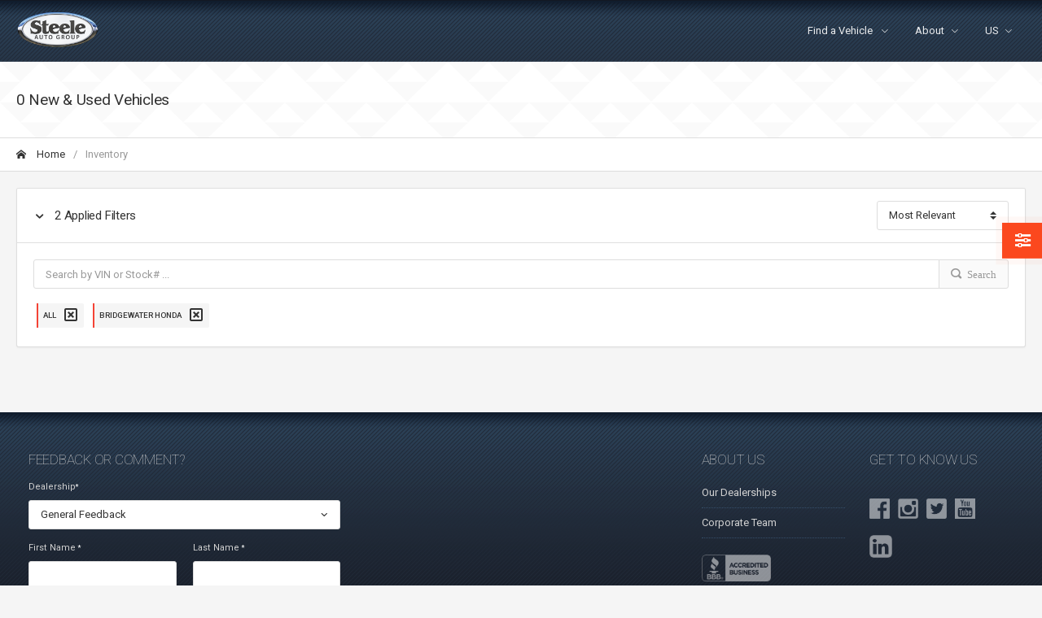

--- FILE ---
content_type: text/html; charset=UTF-8
request_url: https://steeleauto.com/inventory/search?dealer=bridgewater+honda
body_size: 14540
content:
<!DOCTYPE html>
<html lang="en">
<head>
        <meta charset="utf-8">
<meta http-equiv="X-UA-Compatible" content="IE=edge">
<meta name="insight-app-sec-validation" content="c5f16d86-c09c-4b40-a3b4-6a8fe0ee1ec0">
<meta name="viewport" content="width=device-width, initial-scale=1, shrink-to-fit=no, maximum-scale=1, user-scalable=0">
<meta name="csrf-token" content="VC3U06VroZi24akUv6YIzv7ZQx8Z0wwpgbfoXjYh">
<meta name="google-site-verification" content="82qUMy51TB9_Ebwqenbuv9M1KtbSp4o06NQWxalgXK0"/>
<title>0 New &amp; Used Vehicles at Steele Auto Group</title>


<link rel="apple-touch-icon" sizes="180x180" href="/apple-touch-icon.png">
<link rel="icon" type="image/png" sizes="32x32" href="/favicon-32x32.png">
<link rel="icon" type="image/png" sizes="16x16" href="/favicon-16x16.png">
<link rel="manifest" href="/site.webmanifest">
<link rel="mask-icon" href="/safari-pinned-tab.svg" color="#5bbad5">
<meta name="msapplication-TileColor" content="#da532c">
<meta name="theme-color" content="#ffffff">

<link href="/css/app.css" rel="stylesheet">

<script src="/js/main/jquery.min.js"></script>
<script src="/js/main/bootstrap.bundle.min.js"></script>
<script src="/js/plugins/loaders/blockui.min.js"></script>
<script src="/js/plugins/ui/slinky.min.js"></script>
<script src="/js/plugins/forms/selects/select2.min.js"></script>
<script src="/js/plugins/forms/styling/uniform.min.js"></script>
<script src="/js/lightslider.min.js"></script>
<script src="https://media.twiliocdn.com/sdk/js/video/v1/twilio-video.min.js"></script>
<script src="/assets/dealboxx/js/plugins/tables/datatables/datatables.min.js"></script>
<script src="https://cdn.datatables.net/responsive/2.2.3/js/dataTables.responsive.min.js"></script>
<script src="/js/isotope.js"></script>
<script src="/assets/dealboxx/js/plugins/ui/moment/moment.min.js"></script>
<script src="/assets/dealboxx/js/plugins/pickers/daterangepicker.js"></script>

<script src="/assets/dealboxx/js/plugins/pickers/pickadate/picker.js"></script>
<script src="/assets/dealboxx/js/plugins/pickers/pickadate/picker.date.js"></script>
<script src="/assets/dealboxx/js/plugins/formvalidation/FormValidation.full.min.js"></script>
<script src="/assets/dealboxx/js/plugins/formvalidation/plugins/Bootstrap.min.js"></script>
<script src="https://js.pusher.com/7.0/pusher.min.js"></script>
<script src="/assets/dealboxx/js/plugins/ui/moment/moment.min.js"></script>
<script src="/assets/dealboxx/js/plugins/notifications/sweet_alert.min.js"></script>

<script src="/js/site.js"></script>
<script>
    function debouncer(func, timeout = 50000){
        let timer;
        return (...args) => {
            clearTimeout(timer);
            timer = setTimeout(() => { func.apply(this, args); }, timeout);
        };
    }
</script>
<script>
    !function () {
        var analytics = window.analytics = window.analytics || [];
        if (!analytics.initialize) if (analytics.invoked) window.console && console.error && console.error("Segment snippet included twice."); else {
            analytics.invoked = !0;
            analytics.methods = ["trackSubmit", "trackClick", "trackLink", "trackForm", "pageview", "identify", "reset", "group", "track", "ready", "alias", "debug", "page", "once", "off", "on", "addSourceMiddleware", "addIntegrationMiddleware", "setAnonymousId", "addDestinationMiddleware"];
            analytics.factory = function (e) {
                return function () {
                    var t = Array.prototype.slice.call(arguments);
                    t.unshift(e);
                    analytics.push(t);
                    return analytics
                }
            };
            for (var e = 0; e < analytics.methods.length; e++) {
                var key = analytics.methods[e];
                analytics[key] = analytics.factory(key)
            }
            analytics.load = function (key, e) {
                var t = document.createElement("script");
                t.type = "text/javascript";
                t.async = !0;
                t.src = "https://cdn.segment.com/analytics.js/v1/" + key + "/analytics.min.js";
                var n = document.getElementsByTagName("script")[0];
                n.parentNode.insertBefore(t, n);
                analytics._loadOptions = e
            };
            analytics.SNIPPET_VERSION = "4.13.1";
            analytics.load("ylRLZ8KSGxgDjW6IHsS4cJNdYfVU5iuv");
            analytics.page();
        }
    }();
</script>



    

    <script type="application/javascript">
        (function (b, o, n, g, s, r, c) {
            if (b[s]) return;
            b[s] = {};
            b[s].scriptToken = "XzEyNTcwNzg2MjA";
            b[s].callsQueue = [];
            b[s].api = function () {
                b[s].callsQueue.push(arguments);
            };
            r = o.createElement(n);
            c = o.getElementsByTagName(n)[0];
            r.async = 1;
            r.src = g;
            r.id = s + n;
            c.parentNode.insertBefore(r, c);
        })(window, document, "script", "https://cdn.oribi.io/XzEyNTcwNzg2MjA/oribi.js", "ORIBI");
    </script>
    </head>
<body id="thebody">
<div id="fb-root"></div>
<script async defer crossorigin="anonymous"
        src="https://connect.facebook.net/en_US/sdk.js#xfbml=1&version=v9.0&appId=207588233303850"
        nonce="IejtZdDM"></script>
<div id="dimScreen2" class="sidebar-mobile-right-toggle" style="z-index:13;display:none;"></div>
<a href="javascript:void(0);" onclick="topFunction(); return false;" title="Go to top">
    <div id="totop" class="badge badge-roundless badge-secondary" style="padding:10px;"><i class="icon-chevron-up"></i>
    </div>
</a>

<div id="USAFrontNavBar">
    <u-s-a-navbar country-code="us"></u-s-a-navbar>
</div>
<!-- Right sidebar -->
<div class="sidebar sidebar-dark sidebar-right sidebar-expand-md">

    <!-- Sidebar mobile toggler -->
    <div class="sidebar-mobile-toggler text-center">
        <a href="#" class="sidebar-mobile-expand">
            <i class="icon-screen-full"></i>
            <i class="icon-screen-normal"></i>
        </a>

        <span class="font-weight-semibold">Welcome to Steele</span>

        <a href="#" style="font-size:.85em;" class="sidebar-mobile-right-toggle">
            <i class="icon-arrow-right8"></i>
        </a>
    </div>
    <!-- /sidebar mobile toggler -->


    <!-- Sidebar content -->
    <div class="sidebar-content">


        <!-- Sub navigation -->
        <div class="card mb-2">


            <div class="card-body p-0">
                <ul class="nav nav-sidebar" data-nav-type="accordion">
                    <li class="nav-item nav-item-submenu">
                        <a href="#" class="nav-link"><i class="icon-users"></i> About Us</a>
                        <ul class="nav nav-group-sub">
                            <li class="nav-item"><a href="/about/dealerships" class="nav-link"><i
                                        class="icon-arrow-right22" style="margin-right:5px;"></i>Our Dealerships</a>
                            </li>
                            <li class="nav-item"><a href="/about/vision-values" class="nav-link"><i
                                        class="icon-arrow-right22" style="margin-right:5px;"></i>Our Vision & Values</a>
                            </li>
                            <li class="nav-item"><a href="/about/team" class="nav-link"><i class="icon-arrow-right22"
                                                                                           style="margin-right:5px;"></i>Corporate
                                    Team</a></li>
                            <li class="nav-item"><a href="/about/giving" class="nav-link"><i class="icon-arrow-right22" style="margin-right:5px;"></i>Sponsorship & Donations</a></li>
                            <li class="nav-item"><a href="/about/steeleauto" class="nav-link"><i
                                        class="icon-arrow-right22" style="margin-right:5px;"></i>Our Story</a></li>
                        </ul>
                    </li>
                    <li class="nav-item nav-item-submenu">
                        <a href="#" class="nav-link"><i class="icon-gear"></i> US</a>
                        <ul class="nav nav-group-sub">
                            <li class="nav-item"><a href="/change/country/ca" class="nav-link"><i
                                        class="icon-arrow-right22" style="margin-right:5px;"></i>Canada</a></li>
                        </ul>
                    </li>
                </ul>
            </div>

        </div>
        <!-- /sub navigation -->


    </div>
    <!-- /sidebar content -->

</div>
<!-- /right sidebar -->
    <script src="/assets/dealboxx/vendors/jwplayer/v2/jwplayer.js"></script>
    <script>jwplayer.key="DramFs0OcgZ3Z+AZ4GjFafAwCvJPpYhsQoVlDm4HU6o=";</script>

    <a href="#" title="Open/Close"><div class="side-button btn navbar-toggler sidebar-mobile-secondary-toggle" style="text-align:center;"><i class="icon-equalizer" style="font-size:1.5em;">            </i></div></a>

    <!-- Main content -->
    <div class="content-wrapper">

        <!-- Page header -->
        <div class="page-header page-header-light" style="background-image: url(/img/hatch_bg2.png)">
            <div class="page-header-content header-elements-md-inline">
                <div class="page-title d-flex">
                    <h4><span id="results_title">0 New &amp; Used Vehicles </span></h4>
                </div>
            </div>

            <div class="breadcrumb-line breadcrumb-line-light header-elements-md-inline">
                <div class="d-flex">
                    <div class="breadcrumb">
                        <a href="/" class="breadcrumb-item"><i class="icon-home2 mr-2"></i> Home</a>
                        <span class="breadcrumb-item active">Inventory</span>
                    </div>

                </div>


            </div>
        </div>
    </div>
    <!-- /page header -->


    <!-- Content area -->
    <div class="content" style="padding:20px 10px 20px 10px;">

        

        <!-- Applied Filters -->
<div class="card" style="background-color:#ffffff;">


    <div class="card-header bg-white header-elements-inline">
        <h6 class="card-title"><a class="list-icons-item" data-action="collapse" id="appliedfilters" style="margin-right:10px;"></a><span id="applied">1</span> Applied Filters</h6>
        <div class="header-elements">
        <div class="form-group" >
        <select class="form-control custom-select" name="sortby" id="sortby">
        <option value='relevant'>Most Relevant</option>
        <option value='pricelow'>Price (lowest first)</option>
        <option value='pricehigh'>Price (highest first)</option>
        <option value='yearlow'>Year (lowest first)</option>
        <option value='yearhigh'>Year (highest first)</option>
        <option value='mileslow'>Miles (lowest first)</option>
        <option value='mileshigh'>Miles (highest first)</option>
        </select>
        </div>
        </div>
        </div>

        <div class="card-body">
            <form action="/inventory/search" method='GET'>
                <div class="form-group-feedback form-group-feedback-right" style="margin-bottom:15px;">
                <div class="input-group">
                                    <input type="search" class="form-control" id="keyword" name="keyword" placeholder="Search by VIN or Stock# ...">

                                    <span class="input-group-append">
                        <button class="btn btn-light" type="submit"><i class="icon-search4 font-size-base text-muted"> Search</i></button>
                    </span>
                </div>
                </div>
            </form>
                            <a id="typetag" data-id="type" class="filtertag" href="javascript:void(0);"><span id="typefilter" class="badge badge-light badge-striped badge-striped-left border-left-danger" style="margin:3px 4px 3px 4px;">ALL<i class="icon-cancel-square" style="margin-left:10px;"></i></span></a>
            
                            <a id="provincetag" data-id="state" class="filtertag" style="display:none;" href="javascript:void(0);"><span id="provincefilter" class="badge badge-light badge-striped badge-striped-left border-left-danger" style="margin:3px 4px 3px 4px;"><i class="icon-cancel-square" style="margin-left:10px;"></i></span></a>
            
                            <a id="dealertag" data-id="dealer" class="filtertag" href="javascript:void(0);"><span id="dealerfilter" class="badge badge-light badge-striped badge-striped-left border-left-danger" style="margin:3px 4px 3px 4px;">BRIDGEWATER HONDA<i class="icon-cancel-square" style="margin-left:10px;"></i></span></a>
            
                            <a id="bodytag" data-id="body" class="filtertag" style="display:none;" href="javascript:void(0);"><span id="bodyfilter" class="badge badge-light badge-striped badge-striped-left border-left-danger" style="margin:3px 4px 3px 4px;"><i class="icon-cancel-square" style="margin-left:10px;"></i></span></a>
            
                            <a id="transmissiontag" data-id="transmission" class="filtertag" style="display:none;" href="javascript:void(0);"><span id="transmissionfilter" class="badge badge-light badge-striped badge-striped-left border-left-danger" style="margin:3px 4px 3px 4px;"><i class="icon-cancel-square" style="margin-left:10px;"></i></span></a>
            
                            <a id="certifiedtag" data-id="certified" class="filtertag" style="display:none;" href="javascript:void(0);"><span id="certifiedfilter" class="badge badge-light badge-striped badge-striped-left border-left-danger" style="margin:3px 4px 3px 4px;"><i class="icon-cancel-square" style="margin-left:10px;"></i></span></a>
            
                            <a id="demotag" data-id="demo" class="filtertag" style="display:none;" href="javascript:void(0);"><span id="demofilter" class="badge badge-light badge-striped badge-striped-left border-left-danger" style="margin:3px 4px 3px 4px;"><i class="icon-cancel-square" style="margin-left:10px;"></i></span></a>
            
                            <a id="passengerstag" data-id="passengers" class="filtertag" style="display:none;" href="javascript:void(0);"><span id="passengersfilter" class="badge badge-light badge-striped badge-striped-left border-left-danger" style="margin:3px 4px 3px 4px;"><i class="icon-cancel-square" style="margin-left:10px;"></i></span></a>
            
                            <a id="enginetag" data-id="engine" class="filtertag" style="display:none;" href="javascript:void(0);"><span id="enginefilter" class="badge badge-light badge-striped badge-striped-left border-left-danger" style="margin:3px 4px 3px 4px;"><i class="icon-cancel-square" style="margin-left:10px;"></i></span></a>
            
                            <a id="maketag" data-id="make" class="filtertag" style="display:none;" href="javascript:void(0);"><span id="makefilter" class="badge badge-light badge-striped badge-striped-left border-left-danger" style="margin:3px 4px 3px 4px;"><i class="icon-cancel-square" style="margin-left:10px;"></i></span></a>
            
                            <a id="modeltag" data-id="model" class="filtertag" style="display:none;" href="javascript:void(0);"><span id="modelfilter" class="badge badge-light badge-striped badge-striped-left border-left-danger" style="margin:3px 4px 3px 4px;"><i class="icon-cancel-square" style="margin-left:10px;"></i></span></a>
            
                            <a id="year_gtetag" data-id="year_gte" class="filtertag" style="display:none;" href="javascript:void(0);"><span id="year_gtefilter" class="badge badge-light badge-striped badge-striped-left border-left-danger" style="margin:3px 4px 3px 4px;"><i class="icon-cancel-square" style="margin-left:10px;"></i></span></a>
            
                            <a id="year_ltetag" data-id="year_lte" class="filtertag" style="display:none;" href="javascript:void(0);"><span id="year_ltefilter" class="badge badge-light badge-striped badge-striped-left border-left-danger" style="margin:3px 4px 3px 4px;"><i class="icon-cancel-square" style="margin-left:10px;"></i></span></a>
            
                            <a id="miles_gtetag" data-id="miles_gte" class="filtertag" style="display:none;" href="javascript:void(0);"><span id="miles_gtefilter" class="badge badge-light badge-striped badge-striped-left border-left-danger" style="margin:3px 4px 3px 4px;"><i class="icon-cancel-square" style="margin-left:10px;"></i></span></a>
            
                            <a id="miles_ltetag" data-id="miles_lte" class="filtertag" style="display:none;" href="javascript:void(0);"><span id="miles_ltefilter" class="badge badge-light badge-striped badge-striped-left border-left-danger" style="margin:3px 4px 3px 4px;"><i class="icon-cancel-square" style="margin-left:10px;"></i></span></a>
            
                            <a id="price_gtetag" data-id="price_gte" class="filtertag" style="display:none;" href="javascript:void(0);"><span id="price_gtefilter" class="badge badge-light badge-striped badge-striped-left border-left-danger" style="margin:3px 4px 3px 4px;"><i class="icon-cancel-square" style="margin-left:10px;"></i></span></a>
            
                            <a id="price_ltetag" data-id="price_lte" class="filtertag" style="display:none;" href="javascript:void(0);"><span id="price_ltefilter" class="badge badge-light badge-striped badge-striped-left border-left-danger" style="margin:3px 4px 3px 4px;"><i class="icon-cancel-square" style="margin-left:10px;"></i></span></a>
                        </div>
        </div>
<!-- /Applied Filters -->
        <div id="loader" style="text-align:center;display:none;"><i class="spinner spinner--steps icon-sync" style="font-size:3em;color:#b9b9b9;margin-bottom:20px;"></i></div>


        <style>
    .form-group {
        margin-bottom: 12px;
    }
</style>

<script type="text/javascript">

    $(document).ready(function () {

        var count = $('.filtertag:not([style*="display:none"])').length;
        $('#applied').text(count);

        const formatter = new Intl.NumberFormat('en-US', {
            currency: 'USD',
            minimumFractionDigits: 0
        })

        $(document).on("click", "#typetag", function (e) {
            e.preventDefault();
            $('#all').prop('checked', true);
            inventory();
            clearSearch();
            $('#all').parent('label').addClass('active');
            $('#new').parent('label').removeClass('active');
            $('#used').parent('label').removeClass('active');
            $('#typefilter').html('ALL <i class="icon-cancel-square" style="margin-left:10px;"></i>');

        });

        $(document).on("click", ".filtertag", function (e) {
            e.preventDefault();
            var id = $(this).data('id');
            if (id != 'type') {
                $('#' + id + '').prop('selectedIndex', 0);
                $('#' + id + '').prop('checked', false);
                $(this).hide();
                inventory();
            }

        });


        $(document).on("click", "#resetbutton", function (e) {
            e.preventDefault();
            window.location.href = window.location.href.split('?')[0];
        });


        $('#dealer').change(function () {
            clearSearch();
            var dealer = $("#dealer option:selected").val();
            if (dealer == "") {
                $('#dealertag').hide();

            } else {

                $('#dealerfilter').html(dealer.toUpperCase() + '<i class="icon-cancel-square" style="margin-left:10px;"></i>');
                $('#dealertag').show();
            }
            inventory('dealer');
        });


        $('#state').change(function () {
            clearSearch();
            var province = $("#state option:selected").val().toUpperCase();
            if (province == "") {
                $('#provincetag').hide();

            } else {
                $('#provincetag').show();
                $('#provincefilter').html(province.toUpperCase() + '<i class="icon-cancel-square" style="margin-left:10px;"></i>');
            }
            inventory('province');
        });


        $('#passengers').change(function () {
            clearSearch();
            var passengers = $("#passengers option:selected").val();
            if (passengers == "") {
                $('#passengerstag').hide();

            } else {
                $('#passengerstag').show();
                $('#passengersfilter').html('PASSENGERS = ' + passengers + '<i class="icon-cancel-square" style="margin-left:10px;"></i>');
            }
            inventory('passengers');
        });


        $('#year_lte').change(function () {
            inventory();
            clearSearch();
            var year_lte = $("#year_lte option:selected").val().toUpperCase();
            if (year_lte == "") {
                $('#year_ltetag').hide();

            } else {
                $('#year_ltetag').show();
                $('#year_ltefilter').html('YEAR < ' + year_lte + '<i class="icon-cancel-square" style="margin-left:10px;"></i>');
            }
        });


        $('#year_gte').change(function () {
            inventory();
            clearSearch();
            var year_gte = $("#year_gte option:selected").val().toUpperCase();
            if (year_gte == "") {
                $('#year_gtetag').hide();

            } else {
                $('#year_gtetag').show();
                $('#year_gtefilter').html('YEAR > ' + year_gte + '<i class="icon-cancel-square" style="margin-left:10px;"></i>');
            }
        });


        $('#body').change(function () {
            inventory('body');
            clearSearch();
            var body = $("#body option:selected").val();
            if (body == "") {
                $('#bodytag').hide();

            } else {
                $('#bodytag').show();
                $('#bodyfilter').html(body.toUpperCase() + '<i class="icon-cancel-square" style="margin-left:10px;"></i>');
            }
        });

        $('#transmission').change(function () {
            inventory('transmission');
            clearSearch();
            var transmission = $("#transmission option:selected").val();
            if (transmission == "") {
                $('#transmissiontag').hide();

            } else {
                $('#transmissiontag').show();
                $('#transmissionfilter').html(transmission.toUpperCase() + '<i class="icon-cancel-square" style="margin-left:10px;"></i>');
            }
        });


        $('#engine').change(function () {
            inventory('engine');
            clearSearch();
            var engine = $("#engine option:selected").val();
            if (engine == "") {
                $('#enginetag').hide();

            } else {
                $('#enginetag').show();
                $('#enginefilter').html(engine.toUpperCase() + '<i class="icon-cancel-square" style="margin-left:10px;"></i>');
            }
        });


        $('#demo').change(function () {
            if ($('#demo').prop('checked')) {
                $('#certifiedtag').hide();
                $('#certified').prop('checked', false);
                $('#all').parent('label').addClass('active');
                $('#used').parent('label').removeClass('active');
                $('#all').prop('checked', true);
                $('#new').parent('label').removeClass('active');
                inventory('demo');
                clearSearch();
                $('#demotag').show();
                $('#demofilter').html('DEMO <i class="icon-cancel-square" style="margin-left:10px;"></i>');
            } else {
                $('#all').prop('checked', true);
                $('#all').parent('label').addClass('active');
                $('#used').parent('label').removeClass('active');
                $('#new').parent('label').removeClass('active');
                inventory('demo');
                clearSearch();
                $('#demotag').hide();
            }
        });


        $('#certified').change(function () {
            if ($('#certified').prop('checked')) {
                $('#demotag').hide();
                $('#demo').prop('checked', false);
                $('#all').parent('label').addClass('active');
                $('#used').parent('label').removeClass('active');
                $('#all').prop('checked', true);
                $('#new').parent('label').removeClass('active');
                inventory('certified');
                clearSearch();
                $('#certifiedtag').show();
                $('#certifiedfilter').html('CERTIFIED <i class="icon-cancel-square" style="margin-left:10px;"></i>');
            } else {
                $('#all').prop('checked', true);
                $('#all').parent('label').addClass('active');
                $('#used').parent('label').removeClass('active');
                $('#new').parent('label').removeClass('active');
                inventory('certified');
                clearSearch();
                $('#certifiedtag').hide();
            }
        });


        $('#make').change(function () {
            inventory('make');
            clearSearch();
            var make = $("#make option:selected").val();
            if (make == "") {
                $('#maketag').hide();

            } else {
                $('#maketag').show();
                $('#makefilter').html(make.toUpperCase() + '<i class="icon-cancel-square" style="margin-left:10px;"></i>');
            }
        });


        $('#model').change(function () {
            inventory('model');
            clearSearch();
            var model = $("#model option:selected").val();
            if (model == "") {
                $('#modeltag').hide();

            } else {
                $('#modeltag').show();
                $('#modelfilter').html(model.toUpperCase() + '<i class="icon-cancel-square" style="margin-left:10px;"></i>');
            }
        });


        $('#sortby').change(function () {
            inventory();
        });


        $('.vehicletype').change(function () {
            inventory();
            clearSearch();
            var type = $('input[name="type"]:checked').val().toUpperCase();
            if (type == "") {
                type = "ALL";
            }
            $('#typefilter').html(type.toUpperCase() + '<i class="icon-cancel-square" style="margin-left:10px;"></i>');
        });


        $('#price_lte').change(function () {
            inventory();
            clearSearch();
            var price_lte = $("#price_lte option:selected").val().toUpperCase();
            if (price_lte == "") {
                $('#price_ltetag').hide();

            } else {
                $('#price_ltetag').show();
                $('#price_ltefilter').html('PRICE < $' + formatter.format(price_lte) + '<i class="icon-cancel-square" style="margin-left:10px;"></i>');
            }
        });

        $('#price_gte').change(function () {
            inventory();
            clearSearch();
            var price_gte = $("#price_gte option:selected").val().toUpperCase();
            if (price_gte == "") {
                $('#price_gtetag').hide();

            } else {
                $('#price_gtetag').show();
                $('#price_gtefilter').html('PRICE > $' + formatter.format(price_gte) + '<i class="icon-cancel-square" style="margin-left:10px;"></i>');
            }
        });


        $('#miles_lte').change(function () {
            inventory();
            clearSearch();
            var miles_lte = $("#miles_lte option:selected").val().toUpperCase();
            if (miles_lte == "") {
                $('#miles_ltetag').hide();

            } else {
                $('#miles_ltetag').show();
                $('#miles_ltefilter').html('MILES < ' + formatter.format(miles_lte) + '<i class="icon-cancel-square" style="margin-left:10px;"></i>');
            }
        });

        $('#miles_gte').change(function () {
            inventory();
            clearSearch();
            var miles_gte = $("#miles_gte option:selected").val().toUpperCase();
            if (miles_gte == "") {
                $('#miles_gtetag').hide();

            } else {
                $('#miles_gtetag').show();
                $('#miles_gtefilter').html('MILES > ' + formatter.format(miles_gte) + '<i class="icon-cancel-square" style="margin-left:10px;"></i>');
            }
        });


        function clearSearch() {
            $('#keyword').val("");

        }

        function inventory(select) {
            var formdata = $('#inventoryfilter').serialize() + '&sortby=' + $("#sortby").val() + '';
            var url = "/inventory/search?" + formdata + "";
            window.history.pushState("", "", url);
            topFunction();
            $("#loader").slideDown();
            $("#loader").fadeIn();
            $("#inventoryfilter :input").prop("disabled", true);
            $.ajax({
                dataType: "json",
                url: url,
                cache: false,
                success: function (result) {
                    var vehicle_data = '';
                    $("#inventoryfilter :input").prop("disabled", false);
                    $('#vehicle_results').empty();
                    $('#results_title').html(result.results_title);
                    $(document).prop('title', result.results_title + ' at Steele Auto Group');
                    count = $('.filtertag:not([style*="display:none"])').length;
                    $('#applied').text(count);
                    $.each(result.vehicles.data, function (key, value) {
                        var badge;
                        if (value.Type.toLowerCase() == "new") {
                            badge = "success";

                        } else if (value.Type.toLowerCase() == "used") {

                            badge = "info";

                        } else if (value.Type.toLowerCase() == "demo") {

                            badge = "warning";

                        } else {

                            badge = "secondary";

                        }

                        if (value.Demo == "TRUE") {
                            badge = "danger";

                        }

                        if (value.Certified == "True") {
                            badge = "violet";

                        }

                        vehicle_data += '<div class="col-xl-3 col-sm-6">';
                        vehicle_data += '<a style="color:#000000;" href="/inventory/search/listing/' + value.url + '">';
                        vehicle_data += '<div class="card zoom listing border-top-2 border-top-' + badge + ' rounded-0" style="background-color:#ffffff;">';
                        vehicle_data += '<div class="card-body">';
                        vehicle_data += '<div style="float:right;margin-left:3px;" class="badge badge-roundless badge-secondary">#' + value.StockNumber + '</div>';
                        if (value.Demo == "TRUE") {
                            vehicle_data += '<div style="float:right;" class="badge badge-roundless badge-' + badge + '">DEMO</div>';

                        } else if (value.Certified == "True") {

                            vehicle_data += '<div style="float:right;" class="badge badge-roundless bg-' + badge + '">CERTIFIED</div>';

                        } else {

                            vehicle_data += '<div style="float:right;" class="badge badge-roundless badge-' + badge + '">' + value.Type.toUpperCase() + '</div>';

                        }

                        vehicle_data += '<h6 class="text-muted font-weight-light" style="margin-bottom:0px;">' + value.Year + ' ' + value.Make + '</h6>';
                        vehicle_data += '<h1 class="font-weight-light" style="line-height:1em;font-size:1.75em;">' + value.Model + '';
                        if (value.Trim != null) {
                            vehicle_data += '<span class="text-muted" style="font-size:.6em;"> ' + value.Trim + '</span>';
                        }
                        vehicle_data += '</h1>';

                        vehicle_data += '<div class="card-img-actions ">';

                        if (value.videos > 0) {
                            vehicle_data += '<div class="hasvideo" data-url="/inventory/search/listing/' + value.url + '" data-dealername ="' + value.name + '" data-vehiclename ="' + value.VehicleFullName + '" data-dealer="' + value.dealer_uid + '" data-id="' + value.VIN + '" style="cursor:default;position:absolute;bottom:0px;left:0px;z-index:11;"><i style="color:#ffffff;font-size:3.5em;padding:10px;" class="icon-play"></i></div>';
                        }

                        if ((value.Type == "New") || (value.Type == "Demo")) {
                            if (value.MSRP > (value.SellingPrice + 499)) {
                                vehicle_data += '<div style="position:absolute;bottom:35px;right:0px;z-index:10;font-size:1em;font-weight:bold;display:none;" class="badge badge-danger"><span style="color:yellow;">SAVE</span> $' + value.Discount + '</div>';
                            }

                        } else if (value.Type == "Used") {

                            vehicle_data += '<div style="position:absolute;bottom:35px;right:0px;z-index:10;font-size:1em;font-weight:bold;" class="badge badge-danger"><span style="color:yellow;">SAVE</span> $' + formatter.format((value.CompareAt - value.SellingPrice)) + '</div>';
                        }

                        if (value.ImageList[0] != '') {
                            vehicle_data += '<img src="' + value.ImageList[0] + '" class="card-img" width="96" alt="">';

                        } else {

                            vehicle_data += '<img src="/img/nopic.jpg" class="card-img" width="96" alt="">';
                        }
                        vehicle_data += '</div></div>';
                        vehicle_data += '<div class="card-body bg-light text-left" style="padding-left:40px;padding-right:40px;padding-bottom:0px;">';
                        vehicle_data += '<div class="text-muted font-weight-light mb-3" >';
                        vehicle_data += '<strong>Dealer:</strong> ' + value.name + '<br />';
                        vehicle_data += '<strong>Mileage:</strong> ' + formatter.format(value.Miles) + 'km<br />';
                        if (value.EngineDescription == "Electric") {
                            vehicle_data += '<strong>Engine:</strong> Electric<br />';
                        } else {
                            vehicle_data += '<strong>Engine:</strong> ' + value.EngineDisplacement + ' ' + value.EngineCylinders + ' Cylinder Engine<br />';
                        }
                        vehicle_data += '<strong>Transmission:</strong> ' + value.TransmissionDescription + '<br />';
                        vehicle_data += '<strong>Fuel Type:</strong> ' + value.FuelType + '<br />';
                        vehicle_data += '<strong>Drivetrain:</strong> ' + value.DriveType + '';

                        if ((value.Type == "New") || (value.Type == "Demo")) {
                            if (value.MSRP > (value.SellingPrice + 499)) {
                                vehicle_data += '<h6 style="margin-top:10px;margin-bottom:-10px;font-size:1.1em;display:none;">MSRP: <strike style="color:red;">$' + formatter.format(value.MSRP) + '</strike></h6>';

                            } else {

                                if (value.ModelCount < 10) {

                                    vehicle_data += '<h6 style="margin-top:10px;margin-bottom:-10px;font-size:1.1em;color:red;">Just ' + value.ModelCount + ' Remaining!</h6>';

                                } else {

                                    vehicle_data += '<h6 style="margin-top:10px;margin-bottom:-10px;font-size:1.1em;">&nbsp;</h6>';
                                }
                            }

                        } else if (value.Type == "Used") {

                            vehicle_data += '<h6 style="margin-top:10px;margin-bottom:-10px;font-size:1.1em;">COMPARE AT: <strike style="color:red;">$' + formatter.format(value.CompareAt) + '</strike></h6>';
                        }

                        vehicle_data += '<h3 style="color:#000000;margin-top:9px;" class="mb-0 font-weight-semibold;font-size:1.75em;">';
                        vehicle_data += '<span style="font-size:.7em;">PRICE:</span>';

                        if (value.SellingPrice != 0) {
                            vehicle_data += '<sup>$</sup>' + formatter.format(value.SellingPrice) + '';

                        } else {

                            vehicle_data += 'Call for Price';
                        }

                        vehicle_data += '</h3>';
                        vehicle_data += '<p style="font-size:.85em;font-style:italic;">Plus applicable taxes & licensing fees</p>';
                        vehicle_data += '</div></div></div></a></div>';


                    });
                    $('#vehicle_results').append(vehicle_data);
                    $('#links').html(result.links);
                    $('#vehicle_count').text(result.vehicle_count);
                    $("#loader").fadeOut();
                    $("#loader").slideUp();
                    var count = $(".filtertag:visible").length;
                    $('#applied').text(count);

                    var makeselect = $("#make option:selected").val().toLowerCase();
                    $('#make').find('option').remove();
                    $('#make').append('<option value="">All Makes</option>');

                    $.each(result.makes, function (key, value) {
                        if (makeselect == value.name.toLowerCase()) {
                            $('#make').append('<option value="' + value.name.toLowerCase() + '" selected="selected">' + value.name + ' (' + value.count + ')</option>');
                        } else {
                            $('#make').append('<option value="' + value.name.toLowerCase() + '">' + value.name + ' (' + value.count + ')</option>');
                        }
                    });


                    var passengersselect = $("#passengers option:selected").val();
                    $('#passengers').find('option').remove();
                    $('#passengers').append('<option value="">All Passenger Capacity</option>');

                    $.each(result.passengers, function (key, value) {
                        if (passengersselect == value.PassengerCapacity) {
                            $('#passengers').append('<option value="' + value.PassengerCapacity + '" selected="selected">' + value.PassengerCapacity + ' Passenger (' + value.count + ')</option>');
                        } else {
                            $('#passengers').append('<option value="' + value.PassengerCapacity + '">' + value.PassengerCapacity + ' Passenger (' + value.count + ')</option>');
                        }
                    });


                    var engineselect = $("#engine option:selected").val().toLowerCase();
                    $('#engine').find('option').remove();
                    $('#engine').append('<option value="">All Engine Types</option>');

                    $.each(result.engines, function (key, value) {
                        if (engineselect == value.engine.toLowerCase()) {
                            $('#engine').append('<option value="' + value.engine.toLowerCase() + '" selected="selected">' + value.engine + ' (' + value.count + ')</option>');
                        } else {
                            $('#engine').append('<option value="' + value.engine.toLowerCase() + '">' + value.engine + ' (' + value.count + ')</option>');
                        }
                    });


                    var bodyselect = $("#body option:selected").val().toLowerCase();
                    $('#body').find('option').remove();
                    $('#body').append('<option value="">All Body Types</option>');

                    $.each(result.bodies, function (key, value) {
                        if (bodyselect == value.name.toLowerCase()) {
                            $('#body').append('<option value="' + value.name.toLowerCase() + '" selected="selected">' + value.name + ' (' + value.count + ')</option>');
                        } else {
                            $('#body').append('<option value="' + value.name.toLowerCase() + '">' + value.name + ' (' + value.count + ')</option>');
                        }
                    });


                    var modelselect = $("#model option:selected").val().toLowerCase();
                    $('#model').find('option').remove();
                    $('#model').append('<option value="">All Models</option>');

                    $.each(result.models, function (key, value) {
                        if (modelselect == value.name.toLowerCase()) {
                            $('#model').append('<option value="' + value.name.toLowerCase() + '" selected="selected">' + value.name + ' (' + value.count + ')</option>');
                        } else {
                            $('#model').append('<option value="' + value.name.toLowerCase() + '">' + value.name + ' (' + value.count + ')</option>');
                        }
                    });


                    var yeargteselect = $("#year_gte option:selected").val();

                    $.each(result.years, function (key, value) {
                        $('#year_gte').append('<option value="' + value.Year + '">' + value.Year + '</option>');
                    });


                    var yearlteselect = $("#year_lte option:selected").val();

                    $.each(result.years, function (key, value) {
                        $('#year_lte').append('<option value="' + value.Year + '">' + value.Year + '</option>');
                    });


                    var milesgteselect = $("#miles_gte option:selected").val();

                    $.each(result.miles, function (key, value) {
                        $('#miles_gte').append('<option value="' + value.Miles + '">' + value.Miles + '</option>');
                    });


                    var mileslteselect = $("#miles_lte option:selected").val();

                    $.each(result.miles, function (key, value) {
                        $('#miles_lte').append('<option value="' + value.Miles + '">' + value.Miles + '</option>');
                    });


                    var dealerselect = $("#dealer option:selected").val().toLowerCase();
                    $('#dealer').find('option').remove();
                    $('#dealer').append('<option value="">All Dealers</option>');

                    $.each(result.dealerships, function (key, value) {
                        if (dealerselect == value.name.toLowerCase()) {
                            $('#dealer').append('<option value="' + value.name.toLowerCase() + '" selected="selected">' + value.name + ' (' + value.count + ')</option>');
                        } else {
                            $('#dealer').append('<option value="' + value.name.toLowerCase() + '">' + value.name + ' (' + value.count + ')</option>');
                        }
                    });

                    var stateselect = $("#state option:selected").val().toLowerCase();
                    $('#state').find('option').remove();

                                            $('#state').append('<option value="">All States</option>');
                    

                    $.each(result.states, function (key, value) {
                        if (stateselect == value.state.toLowerCase()) {
                            $('#state').append('<option value="' + value.state.toLowerCase() + '" selected="selected">' + value.state + ' (' + value.count + ')</option>');
                        } else {
                            $('#state').append('<option value="' + value.state.toLowerCase() + '">' + value.state + ' (' + value.count + ')</option>');
                        }
                    });

                }
            });
        }

    });

    $(document).on("click", "#appliedfilters", function (e) {
        e.preventDefault();
        $.getJSON("/ui/filters", function (result) {

        });
    });


    $(window).on("popstate", function (e) {
        location.reload();
    });

</script>

<!-- Secondary sidebar -->
<div id="sidebar" class="sidebar sidebar-light sidebar-secondary">
    <div class="sidebar-mobile-toggler text-center">
        <a href="#" class="sidebar-mobile-secondary-toggle">
            <i class="icon-arrow-left8"></i>
        </a>
        <span class="font-weight-semibold"><span id="vehicle_count"
                                                 style="color:red;font-weight:bold;">0</span> vehicles found</span>
        <a href="#" class="sidebar-mobile-expand">
            <i class="icon-screen-full"></i>
            <i class="icon-screen-normal"></i>
        </a>
    </div>

    <div class="sidebar-content" style="overflow-x:hidden;">
        <form action="/inventory/search" method="GET" id="inventoryfilter">

            <!-- Vehicle -->
            <div class="card">


                <div class="card-body" style="padding:10px 0px 10px 0px;">

                    <div class="card-body" style="padding:10px;">
                        <div class="row justify-content-center align-items-center no-gutters"
                             style="margin-bottom:15px;">
                            <div class="btn-group btn-group-toggle" data-toggle="buttons">

                                <label class="btn bg-blue-800  active "
                                       style="width:70px;">
                                    <input type="radio" class="vehicletype" name="type" id="all"
                                            value="">
                                    All
                                </label>

                                <label
                                    class="btn bg-blue-800 "
                                    style="width:70px;">
                                    <input type="radio" class="vehicletype" name="type" id="new"
                                            value="new">
                                    New
                                </label>

                                <label
                                    class="btn bg-blue-800 "
                                    style="width:70px;">
                                    <input type="radio" class="vehicletype" name="type" id="used"
                                            value="used">
                                    Used
                                </label>
                            </div>
                        </div>

                        <div class="form-group">
                            <select class="form-control custom-select" name="transmission" id="transmission">
                                <option value="">All Transmissions</option>
                                                                    <option value="automatic"
                                             > Automatic
                                    </option>
                                                                    <option value="variable"
                                             > Variable
                                    </option>
                                                                    <option value="manual"
                                             > Manual
                                    </option>
                                                            </select>
                        </div>
                        <div class="form-group">
                            <select class="form-control custom-select" name="body" id="body">
                                <option value="">All Body Types</option>
                                                            </select>
                        </div>
                        <div class="form-group">
                            <select class="form-control custom-select" name="make" id="make">
                                <option value="">All Makes</option>
                                                            </select>
                        </div>

                        <div class="form-group">
                            <select class="form-control custom-select" name="model" id="model">
                                <option value="">All Models</option>
                                                            </select>
                        </div>

                        <div class="form-group">
                            <select class="form-control custom-select" name="passengers" id="passengers">
                                <option value="">All Passenger Capacity</option>
                                                            </select>
                        </div>

                        <div class="form-group" style="margin-bottom:20px;">
                            <select class="form-control custom-select" name="engine" id="engine">
                                <option value="">All Engine Types</option>
                                                            </select>
                        </div>


                        <div class="form-group">
                            <div class="custom-control custom-checkbox custom-control-inline" id="demobox">
                                <input type="checkbox" id="demo" name="demo" class="custom-control-input" value="demo"
                                        >
                                <label style="font-size:.9em;" class="custom-control-label" for="demo">Demo</label>
                            </div>

                            <div class="custom-control custom-checkbox custom-control-inline" id="certifiedbox">
                                <input type="checkbox" class="custom-control-input" id="certified" name="certified"
                                       value="certified"  >
                                <label style="font-size:.9em;" class="custom-control-label"
                                       for="certified">Certified</label>
                            </div>


                            <div class="custom-control custom-checkbox custom-control-inline" id="asisbox"
                                 style="display:none;">
                                <input type="checkbox" class="custom-control-input" id="asis" name="asis" value="asis"
                                        >
                                <label style="font-size:.9em;" class="custom-control-label" for="certified">As
                                    Is</label>
                            </div>
                        </div>

                    </div>
                </div>
            </div>

                        <div class="card">
                                        <!-- region -->
                    <div class="card-header bg-transparent header-elements-inline" style="padding:10px 10px 10px 10px;">

                        <span class="text-uppercase font-size-sm font-weight-semibold">Location</span>
                        <div class="header-elements">
                            <div class="list-icons">
                                <a class="list-icons-item" style="padding-right:15px;padding-left:15px;"
                                   data-action="collapse"></a>
                            </div>
                        </div>
                    </div>

                    <div class="card-body" style="padding:20px 10px 20px 10px;">
                        <div class="form-group">
                            <select class="form-control custom-select" name="state" id="state">

                                                                    <option value="">All States</option>
                                
                                                            </select>
                        </div>


                        <div class="form-group">
                            <select class="form-control custom-select" name="dealer" id="dealer">
                                <option value="">All Dealers</option>
                                                            </select>
                        </div>
                    </div>
                </div>


                <!-- year -->

                                    <div class="card card-collapsed">
                                                <div class="card-header bg-transparent header-elements-inline"
                             style="padding:20px 10px 10px 10px;">
                            <span class="text-uppercase font-size-sm font-weight-semibold">Year</span>
                            <div class="header-elements">
                                <div class="list-icons">
                                    <a class="list-icons-item" style="padding-right:15px;padding-left:15px;"
                                       data-action="collapse"></a>
                                </div>
                            </div>
                        </div>

                        <div class="card-body" style="padding:20px 10px 20px 10px;">
                            <div class="form-group row">
                                <div class="col-lg-12">
                                    <div class="row">
                                        <div class="col-md-6">
                                            <select class="form-control custom-select" name="year_gte" id="year_gte">
                                                <option value="">From Any</option>
                                                                                                    <option value="2013"
                                                             > 2013</option>
                                                                                                    <option value="2014"
                                                             > 2014</option>
                                                                                                    <option value="2015"
                                                             > 2015</option>
                                                                                                    <option value="2016"
                                                             > 2016</option>
                                                                                                    <option value="2017"
                                                             > 2017</option>
                                                                                                    <option value="2018"
                                                             > 2018</option>
                                                                                                    <option value="2019"
                                                             > 2019</option>
                                                                                                    <option value="2020"
                                                             > 2020</option>
                                                                                                    <option value="2021"
                                                             > 2021</option>
                                                                                                    <option value="2022"
                                                             > 2022</option>
                                                                                                    <option value="2023"
                                                             > 2023</option>
                                                                                                    <option value="2024"
                                                             > 2024</option>
                                                                                                    <option value="2025"
                                                             > 2025</option>
                                                                                                    <option value="2026"
                                                             > 2026</option>
                                                                                            </select>
                                        </div>
                                        <div class="col-md-6">
                                            <select class="form-control custom-select" name="year_lte" id="year_lte">
                                                <option value="">To Any</option>
                                                                                                    <option value="2013"
                                                             > 2013</option>
                                                                                                    <option value="2014"
                                                             > 2014</option>
                                                                                                    <option value="2015"
                                                             > 2015</option>
                                                                                                    <option value="2016"
                                                             > 2016</option>
                                                                                                    <option value="2017"
                                                             > 2017</option>
                                                                                                    <option value="2018"
                                                             > 2018</option>
                                                                                                    <option value="2019"
                                                             > 2019</option>
                                                                                                    <option value="2020"
                                                             > 2020</option>
                                                                                                    <option value="2021"
                                                             > 2021</option>
                                                                                                    <option value="2022"
                                                             > 2022</option>
                                                                                                    <option value="2023"
                                                             > 2023</option>
                                                                                                    <option value="2024"
                                                             > 2024</option>
                                                                                                    <option value="2025"
                                                             > 2025</option>
                                                                                                    <option value="2026"
                                                             > 2026</option>
                                                                                            </select>
                                        </div>
                                    </div>
                                </div>
                            </div>
                        </div>
                    </div>
                    <!-- /year -->


                    <!-- Price -->
                                            <div class="card card-collapsed">
                                                        <div class="card-header bg-transparent header-elements-inline"
                                 style="padding:20px 10px 10px 10px;">
                                <span class="text-uppercase font-size-sm font-weight-semibold">Price</span>
                                <div class="header-elements">
                                    <div class="list-icons">
                                        <a class="list-icons-item" style="padding-right:15px;padding-left:15px;"
                                           data-action="collapse"></a>
                                    </div>
                                </div>
                            </div>

                            <div class="card-body" style="padding:20px 10px 20px 10px;">
                                <div class="form-group row">
                                    <div class="col-lg-12">
                                        <div class="row">
                                            <div class="col-md-6">
                                                <select class="form-control custom-select" name="price_gte"
                                                        id="price_gte">
                                                    <option value="">From Any</option>
                                                    <option value="0"
                                                             >
                                                        $0
                                                    </option>
                                                    <option value="10000"
                                                             >
                                                        $10,000
                                                    </option>
                                                    <option value="20000"
                                                             >
                                                        $20,000
                                                    </option>
                                                    <option value="30000"
                                                             >
                                                        $30,000
                                                    </option>
                                                    <option value="40000"
                                                             >
                                                        $40,000
                                                    </option>
                                                    <option value="50000"
                                                             >
                                                        $50,000
                                                    </option>
                                                    <option value="60000"
                                                             >
                                                        $60,000
                                                    </option>
                                                    <option value="70000"
                                                             >
                                                        $70,000
                                                    </option>
                                                    <option value="80000"
                                                             >
                                                        $80,000
                                                    </option>
                                                    <option value="90000"
                                                             >
                                                        $90,000
                                                    </option>
                                                    <option value="100000"
                                                             >
                                                        $100,000
                                                    </option>
                                                </select>
                                            </div>
                                            <div class="col-md-6">
                                                <select class="form-control custom-select" name="price_lte"
                                                        id="price_lte">
                                                    <option value="">To Any</option>
                                                    <option value="10000"
                                                             >
                                                        $10,000
                                                    </option>
                                                    <option value="20000"
                                                             >
                                                        $20,000
                                                    </option>
                                                    <option value="30000"
                                                             >
                                                        $30,000
                                                    </option>
                                                    <option value="40000"
                                                             >
                                                        $40,000
                                                    </option>
                                                    <option value="50000"
                                                             >
                                                        $50,000
                                                    </option>
                                                    <option value="60000"
                                                             >
                                                        $60,000
                                                    </option>
                                                    <option value="70000"
                                                             >
                                                        $70,000
                                                    </option>
                                                    <option value="80000"
                                                             >
                                                        $80,000
                                                    </option>
                                                    <option value="90000"
                                                             >
                                                        $90,000
                                                    </option>
                                                    <option value="100000"
                                                             >
                                                        $100,000
                                                    </option>
                                                    <option value="1000000"
                                                             >
                                                        Above $100,000
                                                    </option>
                                                </select>
                                            </div>
                                        </div>
                                    </div>
                                </div>
                            </div>
                        </div>

                        <!-- miles -->

                                                    <div class="card card-collapsed">
                                                                <div class="card-header bg-transparent header-elements-inline"
                                     style="padding:20px 10px 10px 10px;">
                                    <span class="text-uppercase font-size-sm font-weight-semibold">Mileage</span>
                                    <div class="header-elements">
                                        <div class="list-icons">
                                            <a class="list-icons-item" style="padding-right:15px;padding-left:15px;"
                                               data-action="collapse"></a>
                                        </div>
                                    </div>
                                </div>

                                <div class="card-body" style="padding:20px 10px 20px 10px;">
                                    <div class="form-group row">
                                        <div class="col-lg-12">
                                            <div class="row">
                                                <div class="col-md-6">
                                                    <select class="form-control custom-select" name="miles_gte"
                                                            id="miles_gte">
                                                        <option value="">From Any</option>
                                                        <option value="25000"
                                                                 >
                                                            25,000
                                                        </option>
                                                        <option value="50000"
                                                                 >
                                                            50,000
                                                        </option>
                                                        <option value="75000"
                                                                 >
                                                            75,000
                                                        </option>
                                                        <option value="100000"
                                                                 >
                                                            100,000
                                                        </option>
                                                        <option value="125000"
                                                                 >
                                                            125,000
                                                        </option>
                                                        <option value="150000"
                                                                 >
                                                            150,000
                                                        </option>
                                                        <option value="175000"
                                                                 >
                                                            175,000
                                                        </option>
                                                        <option value="200000"
                                                                 >
                                                            200,000
                                                        </option>

                                                    </select>
                                                </div>
                                                <div class="col-md-6">
                                                    <select class="form-control custom-select" name="miles_lte"
                                                            id="miles_lte">
                                                        <option value="">To Any</option>
                                                        <option value="25000"
                                                                 >
                                                            25,000
                                                        </option>
                                                        <option value="50000"
                                                                 >
                                                            50,000
                                                        </option>
                                                        <option value="75000"
                                                                 >
                                                            75,000
                                                        </option>
                                                        <option value="100000"
                                                                 >
                                                            100,000
                                                        </option>
                                                        <option value="125000"
                                                                 >
                                                            125,000
                                                        </option>
                                                        <option value="150000"
                                                                 >
                                                            150,000
                                                        </option>
                                                        <option value="175000"
                                                                 >
                                                            175,000
                                                        </option>
                                                        <option value="200000"
                                                                 >
                                                            200,000
                                                        </option>
                                                    </select>
                                                </div>
                                            </div>
                                        </div>
                                    </div>
                                </div>
                            </div>
                            <!-- /miles -->


                            <div class="row" style="padding:20px;margin-bottom:30px;">
                                <div class="col-6">
                                    <button id="resetbutton" class="btn btn-light btn-block"><i class="icon-reset"></i>
                                        Reset
                                    </button>
                                </div>
                                <div class="col-6">
                                    <button id="closebutton"
                                            class="btn btn-secondary btn-block sidebar-mobile-secondary-toggle"><i
                                            class="icon-arrow-left13"></i> Close
                                    </button>
                                </div>
                            </div>
        </form>
    </div>
</div>

<!-- /secondary sidebar -->
        <div id="dimScreen" class="sidebar-mobile-secondary-toggle" style="z-index:13;"></div>

        <div class="row" id="vehicle_results">
            
        </div>
        <!-- /grid -->


        <!-- Pagination -->
        <div class="d-flex justify-content-center pt-3 mb-3" id="links">
            
        </div>

        <!-- /pagination -->

    </div>
    <!-- /left content -->


    <!-- /main content -->


    <!-- RESERVE MODAL -->
    <div class="modal fade" id="reservemodal" name="reservemodal" tabindex="-1" role="dialog" aria-hidden="true">
        <div class="modal-dialog modal-sm">
            <div class="modal-content">
                <div class="modal-header" style="background-image: url(/img/footer_bg.gif);color:#ffffff;">
                    <h5 style="margin-bottom:10px;">EV Webinar Signup</h5>
                    <button type="button" class="close" data-dismiss="modal" aria-hidden="true">&times;</button>
                </div>
                <div style="width:100%;background-image: url(/img/hatch_bg.png);">

                </div>
                <div class="col-md-12" style="margin-bottom:8px; padding:20px 20px 0px 20px">
                    <img style="margin-bottom:10px;" src="/img/zoom.jpg" width="100%">
                    Attend our EV ZOOM Webinar, Leading the Charge: Driving Into the Future With Electric Vehicles on Monday January 23rd at 7pm.<br /><br />Get your questions answered by our EV Experts and save an additional $500 on the purchase of an EV!
                    <br /><br /><strong>A link for the ZOOM Webinar will be emailed to you Monday AM to the email given below.</strong>
                    <p style="font-style:italic;font-size:.85em;color:grey;margin-top:10px;">All fields are required<span class="req">*</span></p>

                    <form method="POST" action="/evsale/reserve" name="reserveform" id="reserveform">

                        <div class="form-group">
                            <input type="text" placeholder="First Name" name="fname" id="fname" class="form-control">
                        </div>
                        <div class="form-group">
                            <input type="text" placeholder="Last Name" name="lname" id="lname" class="form-control">
                        </div>
                        <div class="form-group">
                            <input type="text" placeholder="Email" name="email" id="email" class="form-control">
                        </div>
                </div>
                <div class="card-footer d-flex justify-content-between align-items-center">
                    <input type="hidden" name="_token" value="VC3U06VroZi24akUv6YIzv7ZQx8Z0wwpgbfoXjYh">
                    <button type="button" class="btn btn-light" data-dismiss="modal">Cancel</button>
                    <button type="submit" name="sendreserve" id="sendreserve" class="btn bg-secondary">Send In <i class="icon-paperplane ml-2"></i></button>
                </div>
            </div>
            </form>
        </div>
    </div>


    <!-- VIEW VIDEO -->
    <div class="modal fade" id="viewVideo" name="viewVideo" tabindex="-1" role="dialog" aria-hidden="true">
        <div class="modal-dialog modal-sm">
            <div class="modal-content" style="padding-bottom:10px;">
                <div class="modal-header">
                    <h5 style="margin-bottom:0px;"><span id="vehiclename">Video</span><br /><span class="text-muted" id="dealername" style="margin-top:0px;font-size:.85em;"></span></h5>
                    <button type="button" class="close" data-dismiss="modal" aria-hidden="true">&times;</button>
                </div>

                <div class="col-md-12" style="margin-bottom:8px; padding-top:10px;">
                    <div class="col-12" style="margin:0px 0px 10px 0px;padding:0px 0px 0px 0px;">
                        <select class="form-control select"  id="videos" name="videos">
                            <option value="">Loading videos...</option>
                        </select>
                    </div>
                    <div id="thevideo" name="thevideo" style="background-color:#fafafa; text-align:center; padding:0px;"></div>
                    <img style="margin-top:-10px;margin-bottom:10px;" src="/assets/dealboxx/img/tabledrop.png" width="100%" height="15px;">

                    <script type="text/JavaScript">
                var playerInstance = jwplayer("thevideo");
                playerInstance.setup({
                file: "//content.jwplatform.com/videos/7RtXk3vl-52qL9xLP.mp4",
                width:"100%",
                aspectratio: "16:9",
                });
                // Load custom video file on error
                playerInstance.on('error', function() {
                playerInstance.load({
                file:"//content.jwplatform.com/videos/7RtXk3vl-52qL9xLP.mp4",
                image:"//content.jwplatform.com/thumbs/7RtXk3vl-480.jpg"
                });
                playerInstance.play();
                });
            </script>
                    <a id="url" href="#"><button type="button" class="btn btn-block btn-secondary btn-labeled btn-labeled-right btn-lg"><b><i class="icon-arrow-right5"></i></b> Go to Vehicle Details Page</button></a>
                </div>
            </div>
        </div>
    </div>

    <style>
        .side-button {
            position: fixed;
            top: 38vh;
            right: -5px;
            -webkit-animation: glowing 1500ms infinite;
            -moz-animation: glowing 1500ms infinite;
            -o-animation: glowing 1500ms infinite;
            animation: glowing 1500ms infinite;
            background-color: #fb481e;
            border-color: #fb481e;
            border-radius: 0;
            z-index: 100;
            padding: 12px 18px 12px 16px;
            color:#ffffff;
            animation: pulse 2s infinite;
        }


        @keyframes  pulse {
            0% {
                transform: scale(0.95);
                box-shadow: 0 0 0 0 rgba(251, 72, 30, 0.7);
            }

            70% {
                transform: scale(1);
                box-shadow: 0 0 0 8px rgba(251, 72, 30, 0);
            }

            100% {
                transform: scale(0.95);
                box-shadow: 0 0 0 0 rgba(251, 72, 30, 0);
            }
        }

        .listing:hover  {
            background: #EEEEEE;
            transition: 0.3;
            box-shadow: 0 3px 6px rgba(0, 0, 0, 0.1), 0 3px 6px rgba(0, 0, 0, 0.1)
        }

        .card-img-actions{
            overflow:hidden;
        }

        .zoom img {
            transition: transform .5s ease;
        }

        .zoom:hover img {
            transform: scale(1.2);
        }


    </style>

    <script type="text/javascript">


        document.addEventListener('DOMContentLoaded', function(e) {
            $('#dimScreen').hide();
        });

        function swapVideo(directory,id) {
            jwplayer("thevideo")
                .setup({
                    file: "https://s3.ca-central-1.amazonaws.com/dealboxx/" + directory + "/" + id + ".mp4",
                    width:"100%",
                    aspectratio: "16:9",
                    autostart: "viewable"
                }).load();

        }

        $(function(){
            $('#videos').on('change', function () {
                var id = $(this).val();
                var directory = $( "#videos option:selected" ).text();
                swapVideo(directory,id);
            });
        });


        function changeVideo(data) {
            jwplayer("thevideo")
                .setup({
                    file: "https://s3.ca-central-1.amazonaws.com/dealboxx/" + data[0].Directory + "/" + data[0].VideoToken + ".mp4",
                    width:"100%",
                    aspectratio: "16:9",
                    autostart: "viewable"
                }).load();
            $('#videoname').text(data.VehicleFullName );
            $('#videos').empty();
            for (var i = 0; i < data.length; i++) {
                var option = "<option value='" + data[i].VideoToken + "'>" + data[i].VideoType + " Video</option>";
                $("#videos").append(option);
            }
        }


        function stopVideo() {
            jwplayer("thevideo").stop();
        }

        jQuery(function($) {
            $('#viewVideo').on('hidden.bs.modal', function(e) {
                stopVideo();
            });
        });








        $(document).on("click", ".hasvideo", function (e) {
            e.preventDefault();
            var id = $(this).data('id');
            var vehiclename = $(this).data('vehiclename');
            var dealername = $(this).data('dealername');
            var url = $(this).data('url');
            var dealer = $(this).data('dealer');
            $.ajax({
                url:"/inventory/videos",
                type:'GET',
                data: 'vin=' + id +'&dealer=' + dealer + '',
                dataType: 'json',
                success: function(data) {
                    changeVideo(data);
                    $('#viewVideo').modal('show');
                    $('#vehiclename').html(vehiclename);
                    $("#url").attr("href", url);
                    $('#dealername').html(dealername);
                },
                error: function() {
                    alert("Something is wrong. Let Todd know.");
                }
            });
        });


        const fv2 = FormValidation.formValidation(
            document.getElementById('reserveform'),
            {
                fields: {
                    fname: {
                        validators: {
                            notEmpty: {
                                message: 'First Name is required'
                            },
                            stringLength: {
                                min: 2,
                                max: 30,
                                message: 'First Name between 2 and 30 characters',
                            },
                        }
                    },
                    lname: {
                        validators: {
                            notEmpty: {
                                message: 'Last Name is required'
                            },
                            stringLength: {
                                min: 2,
                                max: 30,
                                message: 'Last Name between 2 and 30 characters',
                            },
                        }
                    },
                    email: {
                        validators: {
                            notEmpty: {
                                message: 'The email address is required'
                            },
                            emailAddress: {
                                message: 'Not a valid email address'
                            }
                        }
                    },
                },

                plugins: {
                    trigger: new FormValidation.plugins.Trigger(),
                    bootstrap: new FormValidation.plugins.Bootstrap(),
                    excluded: new FormValidation.plugins.Excluded(),
                    submitButton: new FormValidation.plugins.SubmitButton(),
                    icon: new FormValidation.plugins.Icon({
                        valid: 'fa fa-check',
                        invalid: 'fa fa-times',
                        validating: 'fa fa-refresh',
                    }),
                },
            }

        ).on('core.form.valid', function() {
            $("#sendreserve").removeClass('btn bg-secondary');
            $("#sendreserve").addClass('btn bg-warning');
            $("#sendreserve").html('Sending <i class="icon-paperplane ml-2"></i>');
            var form= $("#reserveform");
            $.ajax({
                type: form.attr('method'),
                url: form.attr('action'),
                data: form.serialize(),
                success: function (data) {
                    fv2.resetForm(true);
                    $("#sendreserve").removeClass('btn bg-warning');
                    $("#sendreserve").addClass('btn bg-success');
                    $("#sendreserve").html('Received <i class="icon-paperplane ml-2"></i>');
                    setTimeout(function() { $('#reservemodal').modal('hide'); }, 2000);

                },
                error: function()
                {
                    $("#sendreserve").removeClass('btn bg-warning');
                    $("#sendreserve").addClass('btn bg-danger');
                    $("#sendreserve").html('Failed! <i class="icon-paperplane ml-2"></i>');
                    setTimeout(function() { $("#sendreserve").html('Try Again?'); }, 3000);
                }
            });
        });

        $(document).on("click", "#reserve", function (e) {
            e.preventDefault();
            $('#reservemodal').modal('show');
        });

        $('#reservemodal').on("hidden.bs.modal", function () {
            fv2.resetForm(true);
            $("#sendreserve").removeClass('btn bg-danger');
            $("#sendreserve").addClass('btn bg-secondary');
            $("#sendreserve").html('Send In <i class="icon-paperplane ml-2"></i>');
            $('#reserveform').trigger("reset");
        });

    </script>


<!-- Footer -->
<div style="color:#d1d1d1;padding-top:30px;padding-bottom:30px;padding-left:30px;padding-right:30px;background-image: url(/img/footer_bg.gif);background-color:#131924;background-repeat:repeat-x;">
    <div class="row">
        <div class="col-12">
            <div class="row">
                <div class="col-sm-12 col-md-4 col-lg-4" style="padding:15px;">
                    <h5 class="font-weight-thin">FEEDBACK OR COMMENT?</h5>
                    <form class="contact-form clearfix" action="/feedback" method="POST" name="feedback" id="feedback" >
                        <div class="form-group">
                            <label class="control-label" style="font-size:.85em;">Dealership<span style="font-size:.8em; color:#ffffff;">*</span></label>
                            <select class="form-control select" name="dealership" id="dealerships">
                                <option value='General Feedback'>General Feedback</option>
                                                                    <option value="Luling Chev">Luling Chevrolet</option>
                                                                    <option value="North Star Chrysler">North Star Chrysler Jeep Dodge Ram</option>
                                                                    <option value="Steele GMC Round Rock">Steele GMC of Round Rock</option>
                                                                    <option value="Steele Gonzales">Steele Chrysler Jeep Dodge RAM Gonzales</option>
                                                                    <option value="Steele Hyundai Kyle">Steele Hyundai Kyle</option>
                                                                    <option value="Steele Hyundai NB">Steele Hyundai New Braunfels</option>
                                                                    <option value="Steele Lockhart">Steele Chrysler Jeep Dodge RAM Lockhart</option>
                                                                    <option value="VW of Waco">Volkswagen of Waco</option>
                                                            </select>
                        </div>
                        <div class="form-group row">
                            <div class="col-6">
                                <label class="control-label" style="font-size:.85em;">First Name <span style="font-size:.8em; color:#ffffff;">*</span></label>
                                <input type="text" class="form-control" name="fname" id="fname" required>
                            </div>

                            <div class="col-6">
                                <label class="control-label" style="font-size:.85em;">Last Name <span style="font-size:.8em; color:#ffffff;">*</span></label>
                                <input type="text" class="form-control" name="lname" id="lname" required>
                            </div>
                        </div>

                        <div class="form-group row">
                            <div class="col-6">
                                <label class="control-label" style="font-size:.85em;">Email <span style="font-size:.8em; color:#ffffff;">*</span></label>
                                <input type="email" class="form-control" name="email" id="email" required>
                            </div>

                            <div class="col-6">
                                <label class="control-label" style="font-size:.85em;">Phone <span style="font-size:.8em; color:#ffffff;">*</span></label>
                                <input type="text" pattern="\(\d{3}\) \d{3}-\d{4}" title="Phone number must be in the format: (xxx) xxx-xxxx"
                                       class="form-control" name="phone" id="phone" required placeholder="(xxx) xxx-xxxx">

                            </div>
                        </div>


                        <div class="form-group">
                            <label class="control-label" style="font-size:.85em;">Comments <span style="font-size:.8em; color:#ffffff;">*</span></label>
                            <textarea style="width:100%; height:auto;" class="form-control" name="comments" id="comments" rows="3" placeholder="Type your comments and feedback here…"></textarea>
                        </div>


                        <input type="hidden" name="_token" value="VC3U06VroZi24akUv6YIzv7ZQx8Z0wwpgbfoXjYh">                            <div style="display:none;">
        <input type="text" name="honeypot" id="honeypot">
    </div>
    <input type="hidden" name="honeytime" value="1769139791" id="honeytime">
                        <button type="submit" name="submitButton" class="btn btn-primary btn-lg">Send In</button>
                    </form>

                </div>
                <div class="col-sm-12 col-md-4 col-lg-2" style="padding:15px;">
                    

                </div>
                <div class="col-sm-12 col-md-4 col-lg-2" style="padding:15px;">
                    <h5 class="font-weight-thin"></h5>
                    
                </div>
                <div class="col-sm-12 col-md-4 col-lg-2" style="padding:15px;">
                    
                    <h5 class="font-weight-thin">ABOUT US</h5>
                    <ul class="list-unstyled" style="margin-bottom:20px;">
                        <li style="border-bottom: 1px dotted #354e6a;padding-top:8px;padding-bottom:8px;"><a style="color:#d1d1d1;" href="/about/dealerships">Our Dealerships</a></li>
                        <li style="border-bottom: 1px dotted #354e6a;padding-top:8px;padding-bottom:8px;"><a style="color:#d1d1d1;" href="/about/team">Corporate Team</a></li>
                    </ul>
                    <p><a href="javascript:" target="_blank"><img  style="margin:0px 10px 15px 0px;" src="/assets/img/logo-bbb.png" width="85px;"></a></p>

                </div>

                <div class="col-sm-12 col-md-4 col-lg-2" style="padding:15px;">
                    <h5 class="font-weight-thin" style="margin-bottom:15px;">GET TO KNOW US</h5>
                    <p><a href="https://www.facebook.com/steeleautogroup"><img  style="margin:20px 10px 0px 0px;" src="/assets/img/logo-fb.png" width="25px;"></a><a href="https://www.instagram.com/steeleautogroup"><img  style="margin:20px 10px 0px 0px;" src="/assets/img/logo-instagram.png" width="25px;"></a><a href="https://twitter.com/steeleauto" target="_blank"><img style="margin:20px 10px 0px 0px;" src="/assets/img/logo-twitter.png" width="25px;"></a><a href="https://www.youtube.com/channel/UCBF2619mMWouvtJ--j21Sgw" target="_blank"><img style="margin:20px 10px 0px 0px;" src="/assets/img/logo-youtube.png" width="25px;"></a><a href="https://ca.linkedin.com/company/steele-auto-group" target="_blank"><img style="margin:20px 10px 0px 0px;" src="/assets/img/logo-linkedin.png" width="28px;"></a></p>

                </div>
            </div>
        </div>
    </div>
    <center style="margin-top:20px;border-top: 1px dotted #354e6a;padding-top:20px;">©&nbsp;2026 Steele Auto Group.</center>
</div>
<!-- /footer -->
<script src="https://cdnjs.cloudflare.com/ajax/libs/jquery.inputmask/5.0.7/jquery.inputmask.min.js"></script>
<script>
    //Get the button
    var topbutton = document.getElementById("totop");
    window.onscroll = function () {
        scrollFunction()
    };
    function scrollFunction() {
        if (document.body.scrollTop > 100 || document.documentElement.scrollTop > 100) {
            topbutton.style.display = "block";
        } else {
            topbutton.style.display = "none";
        }
    }
    function topFunction() {
        $("html, body").animate({scrollTop: 0}, "slow");
    }

    $(document).ready(function () {
        $('.select').select2({
            minimumResultsForSearch: 0
        });

        $('#phone').inputmask('(999) 999-9999');
    });
</script>
<!-- Google tag (gtag.js) -->
<script async src=https://www.googletagmanager.com/gtag/js?id=G-XRBQKYVC2G></script> <script> window.dataLayer = window.dataLayer || []; function gtag(){dataLayer.push(arguments);} gtag('js', new Date()); gtag('config', 'G-XRBQKYVC2G'); </script>
<script src="/js/app.js"></script>
</body>
</html>



--- FILE ---
content_type: text/css
request_url: https://steeleauto.com/css/app.css
body_size: 138
content:
@import url(https://fonts.googleapis.com/css?family=Roboto:400,300,100,500,700,900);@import url(/css/icons/icomoon/styles.min.css);@import url(/assets/dealboxx/css/bootstrap.css);@import url(/css/bootstrap_limitless.css);@import url(/css/layout.css);@import url(/assets/dealboxx/css/components.min.css);@import url(/css/colors.min.css);@import url(/assets/dealboxx/css/formValidation.min.css);@import url(https://cdn.datatables.net/responsive/2.2.6/css/responsive.dataTables.min.css);@import url(/css/lightslider.min.css);@import url(/css/custom.css);

--- FILE ---
content_type: text/css
request_url: https://steeleauto.com/css/bootstrap_limitless.css
body_size: 13956
content:
@charset "UTF-8";
/* ------------------------------------------------------------------------------
 *
 *  # Bootstrap v4.3.1 (https://getbootstrap.com)
 *
 *  Copyright 2011-2018 The Bootstrap Authors
 *  Copyright 2011-2018 Twitter, Inc.
 *  Licensed under MIT (https://github.com/twbs/bootstrap/blob/master/LICENSE)
 *
 * ---------------------------------------------------------------------------- */
/* ------------------------------------------------------------------------------
 *
 *  # Global configuration
 *
 *  Here you can change main theme, enable or disable certain components and
 *  optional styles. This allows you to include only components that you need.
 *
 *  'true'  - enables component and includes it to main CSS file.
 *  'false' - disables component and excludes it from main CSS file.
 *
 *  Layout helper: @if $layout == 'base' {...}
 *  Theme helper: @if $theme == 'material' {...}
 *  Component helper: @if $enable-* {...}
 *
 * ---------------------------------------------------------------------------- */
/* ------------------------------------------------------------------------------
 *
 *  # Custom Limitless functions
 *
 *  Utility mixins and functions for evalutating source code across our variables, maps, and mixins.
 *
 * ---------------------------------------------------------------------------- */
/* ------------------------------------------------------------------------------
 *
 *  # Custom template mixins
 *
 *  All custom mixins are prefixed with "ll-" to avoid conflicts
 *
 * ---------------------------------------------------------------------------- */
/* ------------------------------------------------------------------------------
 *
 *  # Main colors
 *
 *  List of the template main color palettes
 *
 * ---------------------------------------------------------------------------- */
/* ------------------------------------------------------------------------------
 *
 *  # Default Bootstrap variable overrides
 *
 *  Variables should follow the `$component-state-property-size` formula for
 *  consistent naming. Ex: $nav-link-disabled-color and $modal-content-box-shadow-xs.
 *  Also includes custom variables, all marked with "!default" flag.
 *
 * ---------------------------------------------------------------------------- */
/* ------------------------------------------------------------------------------
 *
 *  # Additional variables
 *
 *  Mainly 3rd party libraries and additional variables for default
 *  Bootstrap components.
 *
 * ---------------------------------------------------------------------------- */
/* ------------------------------------------------------------------------------
 *
 *  # Mixins
 *
 *  Import Bootstrap mixins with overrides
 *
 * ---------------------------------------------------------------------------- */
/* ------------------------------------------------------------------------------
 *
 *  # Badge mixin
 *
 *  Override and extend default badge mixin.
 *
 * ---------------------------------------------------------------------------- */
/* ------------------------------------------------------------------------------
 *
 *  # Forms mixin
 *
 *  Override and extend default forms mixin.
 *
 * ---------------------------------------------------------------------------- */
/* ------------------------------------------------------------------------------
 *
 *  # Buttons mixin
 *
 *  Override and extend default buttons mixin.
 *
 * ---------------------------------------------------------------------------- */
/* ------------------------------------------------------------------------------
 *
 *  # Caret mixin
 *
 *  Override and extend default cared mixin.
 *
 * ---------------------------------------------------------------------------- */
/* ------------------------------------------------------------------------------
 *
 *  # Background mixin
 *
 *  Override and extend default background mixin.
 *
 * ---------------------------------------------------------------------------- */
/* ------------------------------------------------------------------------------
 *
 *  # Reboot
 *
 *  Normalization of HTML elements - overrides of default Bootstrap styles
 *
 * ---------------------------------------------------------------------------- */
body {
  position: relative; }

dt {
  margin-bottom: 0.3125rem; }

dd {
  margin-bottom: 1.25rem; }
  dd:last-child {
    margin-bottom: 0; }

dl:last-child {
  margin-bottom: 0; }

pre {
  -moz-tab-size: 4;
    -o-tab-size: 4;
       tab-size: 4;
  border: 1px solid #ddd;
  padding: 1.25rem 1.25rem;
  margin-bottom: 0;
  -webkit-hyphens: none;
     -moz-hyphens: none;
      -ms-hyphens: none;
          hyphens: none; }

svg {
  display: block; }
  .svg-inline svg {
    display: inline-block; }
  .svg-center svg {
    margin: auto; }

input[type="file"] {
  display: block; }

/* ------------------------------------------------------------------------------
 *
 *  # Text styling
 *
 *  Override and extend default Bootstrap styles.
 *
 * ---------------------------------------------------------------------------- */
h1, h2, h3, h4, h5, h6,
.h1, .h2, .h3, .h4, .h5, .h6 {
  letter-spacing: -0.015em; }

.list > li,
.list > li .list > li {
  margin-top: 0.3125rem; }

.list > li:first-child {
  margin-top: 0; }

.list-extended > li,
.list-extended > li .list > li {
  margin-top: 0.625rem; }

ul.list-square {
  list-style-type: square; }

ul.list-circle {
  list-style-type: circle; }

.list-inline-item {
  position: relative; }

.list-inline-condensed .list-inline-item:not(:last-child) {
  margin-right: 0.625rem; }

.list-inline-dotted .list-inline-item:not(:last-child) {
  margin-right: 0.625rem; }
  .list-inline-dotted .list-inline-item:not(:last-child):after {
    content: "";
    font-family: "icomoon";
    font-size: 0.5rem;
    width: 0.4rem;
    text-align: center;
    display: inline-block;
    margin-left: 0.825rem;
    opacity: 0.25; }

.list-inline-dotted.list-inline-condensed .list-inline-item:not(:last-child) {
  margin-right: 0.41667rem; }
  .list-inline-dotted.list-inline-condensed .list-inline-item:not(:last-child):after {
    margin-left: 0.54167rem; }

.list-icons {
  display: -ms-inline-flexbox;
  display: inline-flex;
  -ms-flex-align: center;
      align-items: center; }
  .list-icons > *:not(:last-child) {
    margin-right: 0.375rem; }
  .list-icons-extended > *:not(:last-child) {
    margin-right: 0.75rem; }

a.list-icons-item {
  display: inline-block;
  line-height: 1;
  transition: all ease-in-out 0.15s; }
  @media (prefers-reduced-motion: reduce) {
    a.list-icons-item {
      transition: none; } }
  a.list-icons-item:not([class*=text-]) {
    color: inherit; }
  a.list-icons-item > i {
    top: 0; }
  a.list-icons-item:hover, a.list-icons-item:focus,
  .show > a.list-icons-item {
    outline: 0;
    opacity: 0.75; }

.font-weight-black {
  font-weight: 900; }

.font-weight-semibold {
  font-weight: 500; }

.font-weight-thin {
  font-weight: 100; }

.text-white {
  color: #fff; }

.req {
color:red;
}

a.text-white:not(.btn) {
  transition: color ease-in-out 0.15s; }
  @media (prefers-reduced-motion: reduce) {
    a.text-white:not(.btn) {
      transition: none; } }

a.text-white:hover, a.text-white:focus {
  color: rgba(255, 255, 255, 0.75); }

.text-default {
  color: #333; }

a.text-default:not(.btn) {
  transition: color ease-in-out 0.15s; }
  @media (prefers-reduced-motion: reduce) {
    a.text-default:not(.btn) {
      transition: none; } }

a.text-default:hover, a.text-default:focus {
  color: rgba(51, 51, 51, 0.75); }

.blockquote-bordered {
  border-left: 5px solid #eee; }
  .blockquote-bordered-reverse {
    border-left: 0;
    border-right: 5px solid #eee; }

.blockquote-footer {
  font-size: 0.8125rem; }
  .blockquote-footer::before {
    content: "\2014 \00A0 \00A0 \00A0"; }

.list-feed-item {
  position: relative;
  padding-bottom: 1.25rem;
  padding-left: 1.75rem; }
  .list-feed-item:before {
    content: '';
    position: absolute;
    left: 0;
    top: 0.31252rem;
    background-color: #fff;
    display: inline-block;
    border: 2px solid #607D8B;
    z-index: 3;
    width: 0.5rem;
    height: 0.5rem;
    border-radius: 50%; }
  .list-feed-item:after {
    content: '';
    position: absolute;
    top: 0.31252rem;
    left: 0.1875rem;
    bottom: -0.43752rem;
    width: 0;
    border-left: 1px solid #607D8B;
    border-right: 1px solid #607D8B;
    z-index: 2; }
  .list-feed-item:first-child:after {
    top: 0.5rem; }
  .list-feed-item:last-child {
    padding-bottom: 0; }
    .list-feed-item:last-child:after {
      content: none; }
  .list-feed-item[class*=border-]:before, .list-feed-item[class*=border-]:after {
    border-color: inherit; }

.list-feed-solid .list-feed-item:before {
  content: '';
  border-width: 0.25rem;
  width: 0;
  height: 0; }

.list-feed-square .list-feed-item:before {
  content: '';
  border-radius: 0; }

.list-feed-rhombus .list-feed-item:before {
  content: '';
  -webkit-transform: rotate(45deg);
          transform: rotate(45deg);
  border-radius: 0; }

.list-feed-time .list-feed-item {
  margin-left: 3.25rem; }
  .list-feed-time .list-feed-item .feed-time {
    position: absolute;
    left: -3.25rem;
    top: 0; }

.content-divider {
  text-align: center;
  position: relative;
  z-index: 1; }
  .content-divider > span {
    background-color: #f5f5f5;
    display: inline-block; }
    .card .content-divider > span,
    .tab-content-bordered .content-divider > span {
      background-color: #fff; }
    .modal .content-divider > span {
      background-color: #fff; }
    .content-divider > span:before {
      content: "";
      position: absolute;
      top: 50%;
      left: 0;
      height: 1px;
      background-color: #ddd;
      width: 100%;
      z-index: -1; }

.letter-icon {
  width: 1rem;
  height: 1.25003rem;
  display: block; }
  .btn-lg .letter-icon {
    height: 1.25003rem; }
  .btn-sm .letter-icon {
    height: 1.25002rem; }

/* ------------------------------------------------------------------------------
 *
 *  # Code blocks
 *
 *  Overrides of default code block styles
 *
 * ---------------------------------------------------------------------------- */
code {
  padding: 0.2rem 0.4rem;
  background-color: #fafafa; }

pre {
  white-space: pre-wrap;
  /*rtl:ignore*/
  text-align: left;
  border-radius: 0.1875rem; }

/* ------------------------------------------------------------------------------
 *
 *  # Table styling
 *
 *  Override and extend default Bootstrap styles.
 *
 * ---------------------------------------------------------------------------- */
.table {
  margin-bottom: 0; }
  .table th,
  .table td {
    vertical-align: middle; }
  .table th {
    font-weight: 500; }
  .table thead th {
    vertical-align: middle;
    border-bottom: 1px solid #b7b7b7; }
  .table tfoot th {
    border-top-color: #b7b7b7; }
  .table caption + thead tr:first-child th,
  .table caption + thead tr:first-child td,
  .table colgroup + thead tr:first-child th,
  .table colgroup + thead tr:first-child td,
  .table thead:first-child tr:first-child th,
  .table thead:first-child tr:first-child td {
    border-top-width: 0; }
  .table tr,
  .table th,
  .table td {
    transition: background-color ease-in-out 0.15s; }
    @media (prefers-reduced-motion: reduce) {
      .table tr,
      .table th,
      .table td {
        transition: none; } }

.table-dark thead th,
.table-dark thead td {
  border-bottom-color: rgba(255, 255, 255, 0.5); }

@media (max-width: 575.98px) {
  .table-responsive-sm > .table-bordered {
    border: 1px solid #ddd; } }

@media (max-width: 767.98px) {
  .table-responsive-md > .table-bordered {
    border: 1px solid #ddd; } }

@media (max-width: 991.98px) {
  .table-responsive-lg > .table-bordered {
    border: 1px solid #ddd; } }

@media (max-width: 1199.98px) {
  .table-responsive-xl > .table-bordered {
    border: 1px solid #ddd; } }

.table-responsive > .table-bordered {
  border: 1px solid #ddd; }

.table-scrollable {
  max-height: 22.5rem;
  overflow: auto; }

.table-columned tbody td,
.table-columned tbody th,
.table-columned tfoot td,
.table-columned tfoot th {
  border: 0;
  border-left: 1px solid #ddd; }
  .table-columned tbody td:first-child,
  .table-columned tbody th:first-child,
  .table-columned tfoot td:first-child,
  .table-columned tfoot th:first-child {
    border-left: 0; }

.table-columned thead th,
.table-columned thead td {
  border-left: 1px solid #ddd; }
  .table-columned thead th:first-child,
  .table-columned thead td:first-child {
    border-left: 0; }

.table-borderless td,
.table-borderless th {
  border: 0; }

.table-xl th,
.table-xl td {
  padding: 1.25rem 1.25rem; }

.table-lg th,
.table-lg td {
  padding: 1rem 1.25rem; }

.table-xs th,
.table-xs td {
  padding: 0.5rem 1.25rem; }

thead .table-border-solid th,
thead .table-border-solid td {
  border-bottom-width: 2px; }

tbody .table-border-solid td,
tbody .table-border-solid th,
tfoot .table-border-solid td,
tfoot .table-border-solid th {
  border-top-width: 2px; }

thead .table-border-double th,
thead .table-border-double td {
  border-bottom-width: 3px;
  border-bottom-style: double; }

.table-bordered thead .table-border-double:first-child th,
.table-bordered thead .table-border-double:first-child td {
  border-bottom-width: 3px;
  border-bottom-style: double; }

tbody .table-border-double td,
tbody .table-border-double th,
tfoot .table-border-double td,
tfoot .table-border-double th {
  border-top-width: 3px;
  border-top-style: double; }

.table-border-dashed td,
.table-border-dashed th {
  border-top-style: dashed; }

.table thead tr[class*=border-bottom-] th,
.table thead tr[class*=border-bottom-] td {
  border-bottom-color: inherit; }

.table tbody tr[class*=border-top-] th,
.table tbody tr[class*=border-top-] td,
.table tfoot tr[class*=border-top-] th,
.table tfoot tr[class*=border-top-] td {
  border-top-color: inherit; }

.card > .table:first-child caption + thead tr:first-child th,
.card > .table:first-child caption + thead tr:first-child td,
.card > .table:first-child colgroup + thead tr:first-child th,
.card > .table:first-child colgroup + thead tr:first-child td,
.card > .table:first-child thead:first-child tr:first-child th,
.card > .table:first-child thead:first-child tr:first-child td,
.card > [class*=table-responsive]:first-child > .table:first-child caption + thead tr:first-child th,
.card > [class*=table-responsive]:first-child > .table:first-child caption + thead tr:first-child td,
.card > [class*=table-responsive]:first-child > .table:first-child colgroup + thead tr:first-child th,
.card > [class*=table-responsive]:first-child > .table:first-child colgroup + thead tr:first-child td,
.card > [class*=table-responsive]:first-child > .table:first-child thead:first-child tr:first-child th,
.card > [class*=table-responsive]:first-child > .table:first-child thead:first-child tr:first-child td {
  border-top-width: 0; }

.card.card-table {
  border-width: 1px;
  border-color: #ddd; }

.card > .table caption,
.card > [class*=table-responsive] > .table caption {
  padding-left: 1.25rem;
  padding-right: 1.25rem; }

.card > .table:first-child,
.card > [class*=table-responsive]:first-child > .table:first-child {
  border-top-left-radius: 0.125rem;
  border-top-right-radius: 0.125rem; }
  .card > .table:first-child thead:first-child tr:first-child,
  .card > .table:first-child tbody:first-child tr:first-child,
  .card > [class*=table-responsive]:first-child > .table:first-child thead:first-child tr:first-child,
  .card > [class*=table-responsive]:first-child > .table:first-child tbody:first-child tr:first-child {
    border-top-left-radius: 0.125rem;
    border-top-right-radius: 0.125rem; }
    .card > .table:first-child thead:first-child tr:first-child td:first-child,
    .card > .table:first-child thead:first-child tr:first-child th:first-child,
    .card > .table:first-child tbody:first-child tr:first-child td:first-child,
    .card > .table:first-child tbody:first-child tr:first-child th:first-child,
    .card > [class*=table-responsive]:first-child > .table:first-child thead:first-child tr:first-child td:first-child,
    .card > [class*=table-responsive]:first-child > .table:first-child thead:first-child tr:first-child th:first-child,
    .card > [class*=table-responsive]:first-child > .table:first-child tbody:first-child tr:first-child td:first-child,
    .card > [class*=table-responsive]:first-child > .table:first-child tbody:first-child tr:first-child th:first-child {
      border-top-left-radius: 0.125rem; }
    .card > .table:first-child thead:first-child tr:first-child td:last-child,
    .card > .table:first-child thead:first-child tr:first-child th:last-child,
    .card > .table:first-child tbody:first-child tr:first-child td:last-child,
    .card > .table:first-child tbody:first-child tr:first-child th:last-child,
    .card > [class*=table-responsive]:first-child > .table:first-child thead:first-child tr:first-child td:last-child,
    .card > [class*=table-responsive]:first-child > .table:first-child thead:first-child tr:first-child th:last-child,
    .card > [class*=table-responsive]:first-child > .table:first-child tbody:first-child tr:first-child td:last-child,
    .card > [class*=table-responsive]:first-child > .table:first-child tbody:first-child tr:first-child th:last-child {
      border-top-right-radius: 0.125rem; }

.card > .table:last-child,
.card > [class*=table-responsive]:last-child > .table:last-child {
  border-bottom-right-radius: 0.125rem;
  border-bottom-left-radius: 0.125rem; }
  .card > .table:last-child tbody:last-child tr:last-child,
  .card > .table:last-child tfoot:last-child tr:last-child,
  .card > [class*=table-responsive]:last-child > .table:last-child tbody:last-child tr:last-child,
  .card > [class*=table-responsive]:last-child > .table:last-child tfoot:last-child tr:last-child {
    border-bottom-left-radius: 0.125rem;
    border-bottom-right-radius: 0.125rem; }
    .card > .table:last-child tbody:last-child tr:last-child td:first-child,
    .card > .table:last-child tbody:last-child tr:last-child th:first-child,
    .card > .table:last-child tfoot:last-child tr:last-child td:first-child,
    .card > .table:last-child tfoot:last-child tr:last-child th:first-child,
    .card > [class*=table-responsive]:last-child > .table:last-child tbody:last-child tr:last-child td:first-child,
    .card > [class*=table-responsive]:last-child > .table:last-child tbody:last-child tr:last-child th:first-child,
    .card > [class*=table-responsive]:last-child > .table:last-child tfoot:last-child tr:last-child td:first-child,
    .card > [class*=table-responsive]:last-child > .table:last-child tfoot:last-child tr:last-child th:first-child {
      border-bottom-left-radius: 0.125rem; }
    .card > .table:last-child tbody:last-child tr:last-child td:last-child,
    .card > .table:last-child tbody:last-child tr:last-child th:last-child,
    .card > .table:last-child tfoot:last-child tr:last-child td:last-child,
    .card > .table:last-child tfoot:last-child tr:last-child th:last-child,
    .card > [class*=table-responsive]:last-child > .table:last-child tbody:last-child tr:last-child td:last-child,
    .card > [class*=table-responsive]:last-child > .table:last-child tbody:last-child tr:last-child th:last-child,
    .card > [class*=table-responsive]:last-child > .table:last-child tfoot:last-child tr:last-child td:last-child,
    .card > [class*=table-responsive]:last-child > .table:last-child tfoot:last-child tr:last-child th:last-child {
      border-bottom-right-radius: 0.125rem; }

.card > .table-bordered,
.card > [class*=table-responsive] > .table-bordered {
  border: 0; }
  .card > .table-bordered thead th:first-child,
  .card > .table-bordered thead td:first-child,
  .card > .table-bordered tbody th:first-child,
  .card > .table-bordered tbody td:first-child,
  .card > .table-bordered tfoot th:first-child,
  .card > .table-bordered tfoot td:first-child,
  .card > [class*=table-responsive] > .table-bordered thead th:first-child,
  .card > [class*=table-responsive] > .table-bordered thead td:first-child,
  .card > [class*=table-responsive] > .table-bordered tbody th:first-child,
  .card > [class*=table-responsive] > .table-bordered tbody td:first-child,
  .card > [class*=table-responsive] > .table-bordered tfoot th:first-child,
  .card > [class*=table-responsive] > .table-bordered tfoot td:first-child {
    border-left: 0; }
  .card > .table-bordered thead th:last-child,
  .card > .table-bordered thead td:last-child,
  .card > .table-bordered tbody th:last-child,
  .card > .table-bordered tbody td:last-child,
  .card > .table-bordered tfoot th:last-child,
  .card > .table-bordered tfoot td:last-child,
  .card > [class*=table-responsive] > .table-bordered thead th:last-child,
  .card > [class*=table-responsive] > .table-bordered thead td:last-child,
  .card > [class*=table-responsive] > .table-bordered tbody th:last-child,
  .card > [class*=table-responsive] > .table-bordered tbody td:last-child,
  .card > [class*=table-responsive] > .table-bordered tfoot th:last-child,
  .card > [class*=table-responsive] > .table-bordered tfoot td:last-child {
    border-right: 0; }

.card-header:not([class*=bg-]) + .table,
.card-header:not([class*=bg-]) + div[class*=table-responsive],
.card-body + .table,
.card-body + div[class*=table-responsive],
.table + .card-body,
div[class*=table-responsive] + .card-body,
.navbar-light + div[class*=table-responsive],
.navbar-light + .table {
  border-top: 1px solid #ddd; }

.table tbody:first-child tr:first-child th,
div[class*=table-responsive] > .table tbody:first-child tr:first-child th,
.table tbody:first-child tr:first-child td,
div[class*=table-responsive] > .table tbody:first-child tr:first-child td {
  border-top: 0; }

.card-footer + [class*=table-responsive],
.card-footer + .table {
  border-top: 1px solid #ddd; }

/* ------------------------------------------------------------------------------
 *
 *  # Form styles
 *
 *  Basic form styles and overrides of default Bootstrap styles
 *
 * ---------------------------------------------------------------------------- */
legend {
  padding-top: 0.625rem;
  padding-bottom: 0.625rem;
  margin-bottom: 1.25rem;
  border-bottom: 1px solid #ddd;
  font-size: 0.8125rem; }
  fieldset:first-child legend:first-child {
    padding-top: 0; }

select[multiple],
select[size] {
  height: 200px;
  padding: 0.875rem; }
  select[multiple] option,
  select[size] option {
    padding: 0.5rem 1rem;
    border-radius: 0.1875rem; }
    select[multiple] option + option,
    select[size] option + option {
      margin-top: 1px; }

.form-control {
  background-clip: border-box; }
  .form-control:disabled {
    color: #999; }
  .form-control[class*=bg-]:not(.bg-white):not(.bg-light):not(.bg-transparent):disabled, .form-control[class*=bg-]:not(.bg-white):not(.bg-light):not(.bg-transparent)[readonly] {
    background-color: #8c8c8c;
    color: rgba(255, 255, 255, 0.5);
    border-color: #8c8c8c; }
  .form-control[class*=bg-]:not(.bg-white):not(.bg-light):not(.bg-transparent)::-webkit-input-placeholder {
    color: #fff; }
  .form-control[class*=bg-]:not(.bg-white):not(.bg-light):not(.bg-transparent)::-moz-placeholder {
    color: #fff; }
  .form-control[class*=bg-]:not(.bg-white):not(.bg-light):not(.bg-transparent):-ms-input-placeholder {
    color: #fff; }
  .form-control[class*=bg-]:not(.bg-white):not(.bg-light):not(.bg-transparent)::-ms-input-placeholder {
    color: #fff; }
  .form-control[class*=bg-]:not(.bg-white):not(.bg-light):not(.bg-transparent)::placeholder {
    color: #fff; }

.form-group .form-group:last-child {
  margin-bottom: 0; }

@media (max-width: 767.98px) {
  .form-group [class*="col-md-"]:not([class*=col-form-label]) + [class*="col-md-"] {
    margin-top: 1.25rem; } }

@media (max-width: 991.98px) {
  .form-group [class*="col-lg-"]:not([class*=col-form-label]) + [class*="col-lg-"] {
    margin-top: 1.25rem; } }

@media (max-width: 1199.98px) {
  .form-group [class*="col-xl-"]:not([class*=col-form-label]) + [class*="col-xl-"] {
    margin-top: 1.25rem; } }

@media (max-width: 767.98px) {
  [class*=col-form-label][class*="col-md-"] {
    padding-top: 0; } }

@media (max-width: 991.98px) {
  [class*=col-form-label][class*="col-lg-"] {
    padding-top: 0; } }

@media (max-width: 1199.98px) {
  [class*=col-form-label][class*="col-xl-"] {
    padding-top: 0; } }

.form-check:not(.form-check-inline) {
  margin-bottom: 0.5rem; }
  .form-check:not(.form-check-inline):last-child {
    margin-bottom: 0; }

.form-group.row .form-check:not(.dropdown-item) {
  margin-top: 0.5rem; }

.form-check.disabled {
  color: #999; }
  .form-check.disabled .form-check-label {
    cursor: default; }

.form-check-input:disabled ~ .form-check-label {
  cursor: default; }

.form-check-label {
  cursor: pointer; }

.form-check-inline .form-check-label {
  display: -ms-inline-flexbox;
  display: inline-flex;
  -ms-flex-align: start;
      align-items: flex-start; }

.form-check-inline .form-check-input {
  margin-top: 0.3rem; }

.form-check-inline:last-child {
  margin-right: 0; }

.form-check-inline input {
  position: static; }

.form-check-right {
  padding-left: 0;
  padding-right: 1.875rem; }
  .form-check-right .form-check-input,
  .form-check-right input {
    left: auto;
    right: 0; }
  .form-check-right.form-check-inline {
    padding: 0; }
    .form-check-right.form-check-inline .form-check-input {
      margin-right: 0;
      margin-left: 0.625rem; }

.form-group-feedback {
  position: relative; }
  .form-group-feedback-left .form-control-feedback {
    left: 0; }
  .form-group-feedback-left .form-control {
    padding-left: 2.75rem; }
    .form-group-feedback-left .form-control-lg {
      padding-left: 3rem; }
    .form-group-feedback-left .form-control-sm {
      padding-left: 2.5rem; }
  .form-group-feedback-right .form-control-feedback {
    right: 0; }
  .form-group-feedback-right .form-control {
    padding-right: 2.75rem; }
    .form-group-feedback-right .form-control-lg {
      padding-right: 3rem; }
    .form-group-feedback-right .form-control-sm {
      padding-right: 2.5rem; }

.form-control-feedback {
  position: absolute;
  top: 0;
  color: #333;
  padding-left: 0.875rem;
  padding-right: 0.875rem;
  line-height: calc(1.5385em + 0.875rem + 2px);
  min-width: 1rem; }
  .form-control-feedback-lg {
    padding-left: 1rem;
    padding-right: 1rem;
    line-height: calc(1.4286em + 1.125rem + 2px); }
  .form-control-feedback-sm {
    padding-left: 0.75rem;
    padding-right: 0.75rem;
    line-height: calc(1.6667em + 0.625rem + 2px); }
  input[class*=bg-]:not(.bg-light):not(.bg-white):not(.bg-transparent) + .form-control-feedback {
    color: #fff; }

/* ------------------------------------------------------------------------------
 *
 *  # Button component
 *
 *  Overrides for button bootstrap component
 *
 * ---------------------------------------------------------------------------- */
.btn {
  position: relative; }
  .btn:not(.bg-transparent):not([class*=btn-outline]):not(.btn-light):not(.btn-link):not([class*=alpha-]):not(.fab-menu-btn):hover, .btn:not(.bg-transparent):not([class*=btn-outline]):not(.btn-light):not(.btn-link):not([class*=alpha-]):not(.fab-menu-btn):focus, .btn:not(.bg-transparent):not([class*=btn-outline]):not(.btn-light):not(.btn-link):not([class*=alpha-]):not(.fab-menu-btn).focus, .btn:not(.bg-transparent):not([class*=btn-outline]):not(.btn-light):not(.btn-link):not([class*=alpha-]):not(.fab-menu-btn):active, .btn:not(.bg-transparent):not([class*=btn-outline]):not(.btn-light):not(.btn-link):not([class*=alpha-]):not(.fab-menu-btn).active,
  .show > .btn:not(.bg-transparent):not([class*=btn-outline]):not(.btn-light):not(.btn-link):not([class*=alpha-]):not(.fab-menu-btn).dropdown-toggle {
    box-shadow: 0 0 0 62.5rem rgba(0, 0, 0, 0.075) inset; }
  .btn:not(.bg-transparent):not([class*=btn-outline]):not(.btn-light):not(.btn-link):not([class*=alpha-]):not(.fab-menu-btn).disabled, .btn:not(.bg-transparent):not([class*=btn-outline]):not(.btn-light):not(.btn-link):not([class*=alpha-]):not(.fab-menu-btn):disabled {
    box-shadow: none; }
  .btn::-moz-focus-inner {
    border: 0; }
  .btn.disabled, .btn:disabled {
    cursor: default; }

.btn-light {
  color: #333;
  background-color: #fafafa;
  border-color: #ddd; }
  .btn-light:hover, .btn-light:focus, .btn-light.focus, .btn-light:not([disabled]):not(.disabled):active, .btn-light:not([disabled]):not(.disabled).active,
  .show > .btn-light.dropdown-toggle {
    color: #333;
    background-color: #f5f5f5;
    border-color: #ddd; }
  .btn-light.disabled, .btn-light:disabled {
    background-color: #fafafa;
    border-color: #ddd; }

.btn-outline:not(:hover):not(:active):not(.active):not([aria-expanded=true]), .btn-outline.disabled, .btn-outline:disabled {
  background-color: transparent !important; }

.btn-outline:not(.disabled):not(:disabled):not([class*=alpha-]):hover, .btn-outline:not(.disabled):not(:disabled):not([class*=alpha-]):not([disabled]):not(.disabled):active, .btn-outline:not(.disabled):not(:disabled):not([class*=alpha-]):not([disabled]):not(.disabled).active,
.show > .btn-outline:not(.disabled):not(:disabled):not([class*=alpha-]).dropdown-toggle {
  color: #fff !important; }

.btn-outline.bg-white:not(.disabled):not(:disabled):hover, .btn-outline.bg-white:not(.disabled):not(:disabled):not([disabled]):not(.disabled):active, .btn-outline.bg-white:not(.disabled):not(:disabled):not([disabled]):not(.disabled).active,
.show > .btn-outline.bg-white:not(.disabled):not(:disabled).dropdown-toggle {
  color: #333 !important; }

.show > .btn-link.dropdown-toggle {
  color: #0a6ebd; }

.btn-icon {
  padding-left: 0.56252rem;
  padding-right: 0.56252rem; }
  .btn-icon input[type=checkbox],
  .btn-icon input[type=radio] {
    display: block; }
  .btn-icon.btn-sm {
    padding-left: 0.43752rem;
    padding-right: 0.43752rem; }
  .btn-icon.btn-lg {
    padding-left: 0.68752rem;
    padding-right: 0.68752rem; }

.btn-float {
  padding: 1rem;
  border-radius: 0.1875rem; }
  .btn-float.btn-link {
    padding: 0.8rem; }
  .btn-float i {
    display: block;
    top: 0; }
  .btn-float > span {
    display: block;
    padding-top: 0.625rem;
    margin-bottom: -0.40625rem;
    overflow: hidden;
    text-overflow: ellipsis; }

.btn.border-2 {
  padding-top: 0.375rem;
  padding-bottom: 0.375rem; }
  .btn.border-2.btn-lg {
    padding-top: 0.5rem;
    padding-bottom: 0.5rem; }
  .btn.border-2.btn-sm {
    padding-top: 0.25rem;
    padding-bottom: 0.25rem; }
  .btn.border-2.btn-icon {
    padding-left: 0.50002rem;
    padding-right: 0.50002rem; }
    .btn.border-2.btn-icon.btn-lg {
      padding-left: 0.62502rem;
      padding-right: 0.62502rem; }
    .btn.border-2.btn-icon.btn-sm {
      padding-left: 0.37502rem;
      padding-right: 0.37502rem; }
  .btn.border-2.btn-float {
    padding: 0.9375rem; }

.btn-labeled > b {
  position: absolute;
  top: -1px;
  background-color: rgba(0, 0, 0, 0.15);
  display: block;
  line-height: 1;
  padding: 0.62503rem; }
  .btn-labeled > b > i {
    top: 0; }

.btn-labeled.rounded-round > b {
  border-radius: 100px; }

.btn-labeled.btn-lg > b {
  padding: 0.75003rem; }

.btn-labeled.btn-sm > b {
  padding: 0.50003rem; }

.btn-labeled-left {
  padding-left: 3.12506rem; }
  .btn-labeled-left > b {
    left: -1px;
    border-top-left-radius: 0.1875rem;
    border-bottom-left-radius: 0.1875rem; }
  .btn-labeled-left.btn-lg {
    padding-left: 3.50005rem; }
    .btn-labeled-left.btn-lg > b {
      border-top-left-radius: 0.25rem;
      border-bottom-left-radius: 0.25rem; }
  .btn-labeled-left.btn-sm {
    padding-left: 2.75006rem; }
    .btn-labeled-left.btn-sm > b {
      border-top-left-radius: 0.125rem;
      border-bottom-left-radius: 0.125rem; }

.btn-labeled-right {
  padding-right: 3.12506rem; }
  .btn-labeled-right > b {
    right: -1px;
    border-top-right-radius: 0.1875rem;
    border-bottom-right-radius: 0.1875rem; }

/* ------------------------------------------------------------------------------
 *
 *  # Dropdown menu component
 *
 *  Overrides for dropdown menu bootstrap component
 *
 * ---------------------------------------------------------------------------- */
.dropdown-item {
  display: -ms-flexbox;
  display: flex;
  -ms-flex-align: center;
      align-items: center;
  position: relative;
  outline: 0;
  overflow: hidden;
  text-overflow: ellipsis;
  cursor: pointer;
  margin-bottom: 0;
  transition: background-color ease-in-out 0.15s, color ease-in-out 0.15s; }
  @media (prefers-reduced-motion: reduce) {
    .dropdown-item {
      transition: none; } }
  .dropdown-item + .dropdown-item,
  .dropdown-submenu + .dropdown-item,
  .dropdown-item + .dropdown-submenu {
    margin-top: 1px; }
  .dropdown-item:active {
    color: #333;
    background-color: #f5f5f5; }
  .dropdown-item.active {
    color: #fff;
    background-color: #2196F3; }
    .dropdown-item.active .badge:not(.badge-mark) {
      background-color: #fff !important;
      color: #333 !important; }
    .dropdown-item.active .badge-mark[class*=bg-] {
      background-color: #fff !important;
      border-color: #fff !important; }
    .dropdown-item.active .badge-mark[class*=border-] {
      border-color: #fff !important; }
  .dropdown-item.disabled, .dropdown-item:disabled {
    color: #999;
    background-color: transparent;
    cursor: default; }
    .dropdown-item.disabled > .badge,
    .dropdown-item.disabled > img, .dropdown-item:disabled > .badge,
    .dropdown-item:disabled > img {
      opacity: 0.8; }

.dropdown-item-open {
  background-color: #f5f5f5;
  color: #333; }

.dropdown-header {
  display: -ms-flexbox;
  display: flex;
  -ms-flex-align: center;
      align-items: center;
  margin-top: 0.25rem;
  margin-bottom: 0.25rem;
  line-height: 1.6667; }
  .dropdown-header-highlight {
    margin-top: 0;
    background-color: #f8f8f8; }
    .dropdown-item + .dropdown-header-highlight,
    .dropdown-header-highlight + .dropdown-item {
      margin-top: 0.5rem; }
    .dropdown-header-highlight:first-child {
      margin-top: 0; }

.dropdown-item > i,
.dropdown-item > img,
.dropdown-header > i,
.dropdown-header > img {
  margin-right: 1rem; }

.dropdown-item > i,
.dropdown-header > i {
  top: 0; }

.dropdown-item > img,
.dropdown-header > img {
  max-height: 1.25003rem; }

.dropdown-item.form-check {
  padding: 0;
  margin-bottom: 0; }
  .dropdown-item.form-check .form-check-label {
    -ms-flex: 1;
        flex: 1;
    padding: 0.5rem 1rem; }
  .dropdown-item.form-check.form-check-right .form-check-label {
    padding-left: 1rem; }

.dropdown-scrollable {
  max-height: 340px;
  overflow-y: auto; }

.dropdown-menu > .dropdown-submenu {
  position: relative; }
  .dropdown-menu > .dropdown-submenu > .dropdown-item {
    padding-right: 2.5rem; }
    .dropdown-menu > .dropdown-submenu > .dropdown-item:after {
      content: "";
      font-family: "icomoon";
      position: absolute;
      top: 50%;
      margin-top: -0.5rem;
      right: 1rem;
      font-size: 1rem;
      line-height: 1;
      -webkit-font-smoothing: antialiased;
      -moz-osx-font-smoothing: grayscale; }
  .dropdown-menu > .dropdown-submenu.show > .dropdown-item, .dropdown-menu > .dropdown-submenu:hover > .dropdown-item {
    background-color: #f5f5f5;
    color: #333; }
  .dropdown-menu > .dropdown-submenu:hover > .dropdown-item:not(.dropdown-toggle) ~ .dropdown-menu,
  .dropdown-menu > .dropdown-submenu:focus > .dropdown-item:not(.dropdown-toggle) ~ .dropdown-menu {
    display: block; }
  .dropdown-menu > .dropdown-submenu.disabled > .dropdown-menu {
    display: none; }
  .dropdown-menu > .dropdown-submenu.disabled > .dropdown-item {
    background-color: transparent;
    color: #999;
    cursor: default; }
  .dropdown-menu > .dropdown-submenu > .dropdown-menu {
    top: 0;
    left: 100%;
    margin-top: -0.5625rem; }
  .dropdown-menu > .dropdown-submenu.dropdown-submenu-left > .dropdown-menu {
    left: auto;
    right: 100%; }
  @media (max-width: 991.98px) {
    .dropdown-menu > .dropdown-submenu .dropdown-toggle:after {
      content: ""; }
    .dropdown-menu > .dropdown-submenu .dropdown-menu, .dropdown-menu > .dropdown-submenu.dropdown-submenu-left .dropdown-menu {
      position: static;
      margin: 0 !important;
      border-width: 0;
      box-shadow: none;
      border-radius: 0; }
    .dropdown-menu > .dropdown-submenu > .dropdown-menu > .dropdown-item,
    .dropdown-menu > .dropdown-submenu > .dropdown-menu > .dropdown-submenu > .dropdown-item {
      padding-left: 2rem; }
    .dropdown-menu > .dropdown-submenu > .dropdown-menu > .dropdown-submenu > .dropdown-menu > .dropdown-item,
    .dropdown-menu > .dropdown-submenu > .dropdown-menu > .dropdown-submenu > .dropdown-menu > .dropdown-submenu > .dropdown-item {
      padding-left: 3rem; } }

.dropdown-menu .dropup > .dropdown-menu {
  top: auto;
  bottom: 0;
  margin-top: 0;
  margin-bottom: -0.5625rem; }

.dropdown-menu .dropdown-submenu + .dropdown-submenu {
  margin-top: 1px; }

.dropright .dropdown-toggle::after {
  vertical-align: middle; }

.dropleft .dropdown-toggle::before {
  vertical-align: middle; }

.dropleft .dropdown-submenu .dropdown-toggle::before {
  content: none; }

.dropdown-menu-lg .dropdown-item {
  padding-top: 0.5625rem;
  padding-bottom: 0.5625rem;
  font-size: 0.875rem;
  line-height: 1.4286; }

.dropdown-menu-sm .dropdown-item {
  padding-top: 0.3125rem;
  padding-bottom: 0.3125rem;
  font-size: 0.75rem;
  line-height: 1.6667; }

.dropdown-menu[class*=bg-]:not(.bg-white):not(.bg-light) > .dropdown-item,
.dropdown-menu[class*=bg-]:not(.bg-white):not(.bg-light) > .dropdown-submenu > .dropdown-item {
  color: #fff; }
  .dropdown-menu[class*=bg-]:not(.bg-white):not(.bg-light) > .dropdown-item:hover, .dropdown-menu[class*=bg-]:not(.bg-white):not(.bg-light) > .dropdown-item:focus,
  .dropdown-menu[class*=bg-]:not(.bg-white):not(.bg-light) > .dropdown-submenu > .dropdown-item:hover,
  .dropdown-menu[class*=bg-]:not(.bg-white):not(.bg-light) > .dropdown-submenu > .dropdown-item:focus {
    background-color: rgba(0, 0, 0, 0.1); }
  .dropdown-menu[class*=bg-]:not(.bg-white):not(.bg-light) > .dropdown-item.active,
  .dropdown-menu[class*=bg-]:not(.bg-white):not(.bg-light) > .dropdown-submenu > .dropdown-item.active {
    background-color: rgba(0, 0, 0, 0.2); }
  .dropdown-menu[class*=bg-]:not(.bg-white):not(.bg-light) > .dropdown-item.disabled,
  .dropdown-menu[class*=bg-]:not(.bg-white):not(.bg-light) > .dropdown-submenu > .dropdown-item.disabled {
    background-color: transparent;
    color: rgba(255, 255, 255, 0.6); }

.dropdown-menu[class*=bg-]:not(.bg-white):not(.bg-light) > .dropdown-submenu.show > .dropdown-item, .dropdown-menu[class*=bg-]:not(.bg-white):not(.bg-light) > .dropdown-submenu:hover > .dropdown-item {
  background-color: rgba(0, 0, 0, 0.1);
  color: #fff; }

.dropdown-menu[class*=bg-]:not(.bg-white):not(.bg-light) > .dropdown-submenu.disabled > .dropdown-item {
  background-color: transparent;
  color: rgba(255, 255, 255, 0.6); }

.dropdown-menu[class*=bg-]:not(.bg-white):not(.bg-light) > .dropdown-header {
  color: rgba(255, 255, 255, 0.6); }
  .dropdown-menu[class*=bg-]:not(.bg-white):not(.bg-light) > .dropdown-header-highlight {
    background-color: rgba(0, 0, 0, 0.1); }

.dropdown-menu[class*=bg-]:not(.bg-white):not(.bg-light) > .dropdown-divider {
  border-top-color: rgba(255, 255, 255, 0.4); }

/* ------------------------------------------------------------------------------
 *
 *  # Button group component
 *
 *  Overrides for button group bootstrap component
 *
 * ---------------------------------------------------------------------------- */
.btn-group > .btn.border-2:not(:first-child) {
  margin-left: -2px; }

.btn-group > .btn.border-3:not(:first-child) {
  margin-left: -3px; }

.btn-group-justified {
  display: -ms-flexbox;
  display: flex; }
  .btn-group-justified .btn,
  .btn-group-justified .btn-group {
    -ms-flex: 1;
        flex: 1; }

/* ------------------------------------------------------------------------------
 *
 *  # Input group component
 *
 *  Overrides for input group component
 *
 * ---------------------------------------------------------------------------- */
.input-group .form-group-feedback {
  position: relative;
  -ms-flex: 1 1 auto;
      flex: 1 1 auto;
  width: 1%;
  z-index: 4; }
  .input-group .form-group-feedback:not(:last-child) .form-control {
    border-top-right-radius: 0;
    border-bottom-right-radius: 0; }
  .input-group .form-group-feedback:not(:first-child) .form-control {
    border-top-left-radius: 0;
    border-bottom-left-radius: 0; }

.input-group + .form-control-feedback,
.form-control-feedback + .input-group {
  z-index: 4; }

.input-group-text i {
  display: block;
  top: 0; }

/* ------------------------------------------------------------------------------
 *
 *  # Custom form inputs
 *
 *  Custom checkboxes, radios, selects and file inputs
 *
 * ---------------------------------------------------------------------------- */
.custom-control {
  margin-bottom: 0.5rem; }
  .custom-control:last-child {
    margin-bottom: 0; }

.custom-control-inline {
  margin-bottom: 0; }
  .custom-control-inline:last-child {
    margin-right: 0; }

.custom-control-input:active ~ .custom-control-label::before {
  transition: all ease-in-out 0.15s; }
  @media (prefers-reduced-motion: reduce) {
    .custom-control-input:active ~ .custom-control-label::before {
      transition: none; } }

.custom-control-input:disabled ~ .custom-control-label {
  cursor: default; }

.custom-control-input:disabled ~ .custom-control-label:before,
.custom-control-input:disabled ~ .custom-control-label:after {
  opacity: 0.5; }

.custom-control-label {
  cursor: pointer; }
  .custom-control-label::before {
    top: 0.00002rem; }
  .custom-control-label::after {
    top: 0.00002rem; }

.custom-control-right {
  padding-left: 0;
  padding-right: 1.875rem; }
  .custom-control-right .custom-control-input {
    right: 0; }
  .custom-control-right .custom-control-label:before, .custom-control-right .custom-control-label:after {
    left: auto;
    right: 0; }

.custom-select {
  cursor: pointer;
  transition: all ease-in-out 0.15s; }
  @media (prefers-reduced-motion: reduce) {
    .custom-select {
      transition: none; } }
  .custom-select:hover, .custom-select:focus {
    box-shadow: 0 0 0 62.5rem rgba(0, 0, 0, 0.01) inset; }
  .custom-select:disabled {
    cursor: default; }
    .custom-select:disabled:hover, .custom-select:disabled:focus {
      box-shadow: none; }

.custom-file-label {
  margin-bottom: 0; }

/* ------------------------------------------------------------------------------
 *
 *  # Nav components
 *
 *  Overrides for nav components
 *
 * ---------------------------------------------------------------------------- */
.nav-link {
  position: relative;
  transition: all ease-in-out 0.15s; }
  @media (prefers-reduced-motion: reduce) {
    .nav-link {
      transition: none; } }
  .nav-link:focus {
    outline: 0; }
  .nav-link::-moz-focus-inner {
    border: 0; }
  .nav-link.disabled {
    cursor: default; }

.nav-tabs {
  margin-bottom: 1.25rem; }
  .nav-tabs .nav-link {
    border-top-left-radius: 0;
    border-top-right-radius: 0;
    color: #777; }
    .nav-tabs .nav-link:hover, .nav-tabs .nav-link:focus {
      color: #333; }
    .nav-tabs .nav-link.disabled {
      color: #999; }
  .nav-tabs .nav-item.show .nav-link:not(.active) {
    border-color: transparent;
    background-color: transparent; }
  .nav-tabs.border-top-1 {
    border-top-color: #ddd; }

.nav-tabs-responsive {
  overflow-x: auto;
  box-shadow: 0 -1px 0 #ddd inset; }

.nav-tabs-highlight .nav-link,
.nav-tabs-top .nav-link,
.nav-tabs-bottom .nav-link {
  position: relative; }
  .nav-tabs-highlight .nav-link:before,
  .nav-tabs-top .nav-link:before,
  .nav-tabs-bottom .nav-link:before {
    content: '';
    position: absolute;
    top: 0;
    left: 0;
    right: 0;
    transition: background-color ease-in-out 0.15s; }
    @media (prefers-reduced-motion: reduce) {
      .nav-tabs-highlight .nav-link:before,
      .nav-tabs-top .nav-link:before,
      .nav-tabs-bottom .nav-link:before {
        transition: none; } }

.nav-tabs-highlight .nav-link {
  border-top-color: transparent;
  border-top-left-radius: 0;
  border-top-right-radius: 0; }
  .nav-tabs-highlight .nav-link:before {
    height: 2px;
    top: -1px;
    left: -1px;
    right: -1px; }

.nav-tabs-highlight .nav-link.active:before {
  background-color: #2196F3; }

.nav-tabs-top .nav-item {
  margin-bottom: 0; }

.nav-tabs-top .nav-link {
  border-width: 0;
  border-top-left-radius: 0;
  border-top-right-radius: 0; }
  .nav-tabs-top .nav-link:hover:before, .nav-tabs-top .nav-link:focus:before {
    background-color: #ddd; }
  .nav-tabs-top .nav-link:before {
    height: 2px; }
  .nav-tabs-top .nav-link.disabled:before {
    content: none; }

.nav-tabs-top .nav-item.show .nav-link:not(.active):before {
  background-color: #ddd; }

.nav-tabs-top .nav-link.active:before {
  background-color: #EC407A; }

.nav-tabs-top .nav-link.active,
.nav-tabs-top .nav-item.show .nav-link {
  background-color: transparent; }

.nav-tabs-top .dropdown-menu {
  margin-top: 0; }

.nav-tabs-top.border-top-1 .nav-item {
  margin-top: -1px; }

.nav-tabs-bottom .nav-item {
  margin-bottom: 0; }

.nav-tabs-bottom .nav-link {
  border-width: 0; }
  .nav-tabs-bottom .nav-link:before {
    height: 2px;
    top: auto;
    bottom: -1px; }

.nav-tabs-bottom .nav-link.active:before {
  background-color: #EC407A; }

.nav-tabs-bottom .nav-link.active,
.nav-tabs-bottom .nav-item.show .nav-link {
  background-color: transparent; }

.nav-tabs-bottom .dropdown-menu {
  margin-top: 0; }

.nav-tabs-solid {
  background-color: #f5f5f5;
  border: 1px solid #ddd; }
  .nav-tabs-solid .nav-item {
    margin-bottom: 0; }
  .nav-tabs-solid .nav-link {
    border-width: 0; }
  .nav-tabs-solid .nav-item.show .nav-link {
    background-color: transparent; }
  .nav-tabs-solid .nav-link.active,
  .nav-tabs-solid .nav-item.show .nav-link.active {
    color: #fff;
    background-color: #2196F3; }
  .nav-tabs-solid[class*=bg-]:not(.bg-light):not(.bg-white):not(.bg-transparent) .nav-link {
    color: rgba(255, 255, 255, 0.9); }
    .nav-tabs-solid[class*=bg-]:not(.bg-light):not(.bg-white):not(.bg-transparent) .nav-link:hover, .nav-tabs-solid[class*=bg-]:not(.bg-light):not(.bg-white):not(.bg-transparent) .nav-link:focus {
      color: #fff; }
    .nav-tabs-solid[class*=bg-]:not(.bg-light):not(.bg-white):not(.bg-transparent) .nav-link.disabled {
      color: rgba(255, 255, 255, 0.6); }
  .nav-tabs-solid[class*=bg-]:not(.bg-light):not(.bg-white):not(.bg-transparent) .nav-item.show .nav-link {
    color: #fff; }
  .nav-tabs-solid[class*=bg-]:not(.bg-light):not(.bg-white):not(.bg-transparent) .nav-link.active,
  .nav-tabs-solid[class*=bg-]:not(.bg-light):not(.bg-white):not(.bg-transparent) .nav-item.show .nav-link.active {
    color: #fff;
    background-color: rgba(0, 0, 0, 0.1); }
  .nav-tabs-solid[class*=bg-]:not(.bg-light):not(.bg-white):not(.bg-transparent) + .tab-content[class*=bg-] {
    border-top-color: rgba(255, 255, 255, 0.5); }

.nav-tabs-vertical .nav-link {
  -ms-flex-pack: start;
      justify-content: flex-start; }
  .nav-tabs-vertical .nav-link, .nav-tabs-vertical .nav-link:hover, .nav-tabs-vertical .nav-link:focus, .nav-tabs-vertical .nav-link.disabled {
    border-color: transparent #ddd transparent transparent; }
  .nav-tabs-vertical .nav-link:before {
    content: '';
    position: absolute;
    top: -1px;
    bottom: -1px;
    left: -1px;
    width: 2px;
    transition: background-color ease-in-out 0.15s; }
    @media (prefers-reduced-motion: reduce) {
      .nav-tabs-vertical .nav-link:before {
        transition: none; } }

.nav-tabs-vertical .nav-item.show .nav-link:not(.active) {
  border-right-color: #ddd;
  border-bottom-color: transparent; }

.nav-tabs-vertical-right .nav-link, .nav-tabs-vertical-right .nav-link:hover, .nav-tabs-vertical-right .nav-link:focus, .nav-tabs-vertical-right .nav-link.disabled {
  border-color: transparent transparent transparent #ddd; }

.nav-tabs-vertical-right .nav-link:before {
  left: auto;
  right: -1px; }

.nav-tabs-vertical-right .nav-item.show .nav-link:not(.active) {
  border-right-color: transparent;
  border-left-color: #ddd; }

.nav-tabs-vertical .nav-link.active:before {
  background-color: #2196F3; }

.nav-tabs-vertical .nav-link.active,
.nav-tabs-vertical .nav-item.show .nav-link {
  background-color: transparent;
  border-color: #ddd transparent; }

.nav-pills {
  margin-bottom: 1.25rem; }
  .nav-pills .nav-link {
    color: #777; }
    .nav-pills .nav-link:not(.active):hover, .nav-pills .nav-link:not(.active):focus {
      color: #333; }
    .nav-pills .nav-link.active .badge:not(.bg-transparent):not(.bg-light):not(.bg-white) {
      background-color: #fff;
      color: #333;
      transition: all ease-in-out 0.15s; }
      @media (prefers-reduced-motion: reduce) {
        .nav-pills .nav-link.active .badge:not(.bg-transparent):not(.bg-light):not(.bg-white) {
          transition: none; } }
    .nav-pills .nav-link.disabled, .nav-pills .nav-link.disabled:hover, .nav-pills .nav-link.disabled:focus {
      color: #999; }
  .nav-pills .nav-item.show .nav-link:not(.active) {
    color: #333;
    background-color: transparent; }
  .nav-pills.flex-column .nav-link {
    -ms-flex-pack: start;
        justify-content: flex-start; }

.nav-pills-bordered .nav-item + .nav-item {
  margin-left: 0.625rem; }

.nav-pills-bordered .nav-link {
  border: 1px solid #ddd; }

.nav-pills-bordered .nav-link:not(.active):hover,
.nav-pills-bordered .nav-link:not(.active):focus,
.nav-pills-bordered .nav-item.show .nav-link:not(.active) {
  background-color: #f5f5f5; }

.nav-pills-bordered .nav-link.active {
  border-color: #2196F3; }

.nav-pills-bordered .nav-link.disabled, .nav-pills-bordered .nav-link.disabled:hover, .nav-pills-bordered .nav-link.disabled:focus {
  background-color: #fafafa; }

.nav-pills-bordered.flex-column .nav-item + .nav-item {
  margin-left: 0;
  margin-top: 0.625rem; }

.nav-pills-toolbar .nav-item + .nav-item {
  margin-left: -1px; }

.nav-pills-toolbar .nav-link {
  border-radius: 0; }
  .nav-pills-toolbar .nav-link.active {
    z-index: 3; }

.nav-pills-toolbar .nav-item:first-child .nav-link {
  border-top-left-radius: 0.1875rem;
  border-bottom-left-radius: 0.1875rem; }

.nav-pills-toolbar .nav-item:last-child .nav-link {
  border-top-right-radius: 0.1875rem;
  border-bottom-right-radius: 0.1875rem; }

.nav-pills-toolbar.flex-column .nav-item:first-child .nav-link {
  border-top-left-radius: 0;
  border-bottom-left-radius: 0;
  border-top-left-radius: 0.1875rem;
  border-top-right-radius: 0.1875rem; }

.nav-pills-toolbar.flex-column .nav-item:last-child .nav-link {
  border-top-right-radius: 0;
  border-bottom-right-radius: 0;
  border-bottom-right-radius: 0.1875rem;
  border-bottom-left-radius: 0.1875rem; }

.nav-pills-toolbar.flex-column .nav-item + .nav-item {
  margin-left: 0;
  margin-top: -1px; }

/* ------------------------------------------------------------------------------
 *
 *  # Navbar component
 *
 *  Overrides for navbar component
 *
 * ---------------------------------------------------------------------------- */
.navbar {
  border-top: 1px solid transparent;
  border-bottom: 1px solid transparent;
  -ms-flex-align: stretch;
      align-items: stretch; }
  .page-content ~ .navbar:not(.navbar-component):last-of-type,
  .content ~ .navbar:not(.navbar-component):last-of-type {
    border-bottom-color: transparent; }

.navbar-component {
  border: 1px solid transparent;
  margin-bottom: 1.25rem; }
  .page-header .navbar-component {
    margin-left: 1.25rem;
    margin-right: 1.25rem; }
  .navbar-component.navbar-dark {
    border-color: rgba(255, 255, 255, 0.1); }
  .navbar-component.navbar-light {
    border-color: rgba(0, 0, 0, 0.125); }

.navbar-brand img {
  height: 3rem;
  margin-top:-5px;
  margin-bottom:-5px;
  display: block; }

.navbar-text {
  padding-top: 0.875rem;
  padding-bottom: 0.875rem; }

.navbar-nav .nav-link {
  padding-left: 1.25rem;
  padding-right: 1.25rem; }

.navbar-nav-link {
  position: relative;
  display: block;
  cursor: pointer;
  padding: 1.7rem 1rem;
  outline: 0;
  transition: all ease-in-out 0.15s; }
  @media (prefers-reduced-motion: reduce) {
    .navbar-nav-link {
      transition: none; } }
  .navbar-nav-link.disabled {
    cursor: default; }
    .navbar-nav-link.disabled .badge,
    .navbar-nav-link.disabled img {
      opacity: 0.5; }
  .navbar-nav-link .badge {
    position: absolute;
    top: 0;
    right: 0; }
    .navbar-nav-link .badge-mark {
      top: 0.4375rem;
      right: 0.5rem; }
  .navbar-nav-highlight .navbar-nav-link:before {
    content: '';
    position: absolute;
    top: 0;
    bottom: 0;
    left: 0;
    background-color: transparent;
    width: 2px; }
  .navbar-light .navbar-nav-highlight .navbar-nav-link.active:before {
    background-color: #EC407A; }
  .navbar-dark .navbar-nav-highlight .navbar-nav-link.active:before {
    background-color: #fff; }

.navbar-collapse {
  margin-left: -1.25rem;
  margin-right: -1.25rem;
  padding-left: 1.25rem;
  padding-right: 1.25rem; }

.navbar-toggler {
  border: 0;
  line-height: 1.5385;
  cursor: pointer;
  transition: all ease-in-out 0.15s; }
  @media (prefers-reduced-motion: reduce) {
    .navbar-toggler {
      transition: none; } }
  .navbar-toggler + .navbar-toggler {
    margin-left: 1.25rem; }
  .navbar-toggler:hover, .navbar-toggler:focus {
    outline: 0; }
  .navbar-dark .navbar-toggler:hover, .navbar-dark .navbar-toggler:focus {
    color: #fff; }
  .navbar-light .navbar-toggler {
    color: rgba(51, 51, 51, 0.85); }
    .navbar-light .navbar-toggler:hover, .navbar-light .navbar-toggler:focus, .navbar-light .navbar-toggler[aria-expanded=true] {
      color: #333; }

@media (max-width: 575.98px) {
  .navbar-expand-sm .navbar-nav:first-child > .nav-item:first-child {
    margin-top: 0.625rem; }
  .navbar-expand-sm .navbar-nav:last-child > .nav-item:not(.show):last-child {
    margin-bottom: 0.625rem; }
  .navbar-expand-sm .navbar-nav-link {
    display: -ms-flexbox;
    display: flex;
    -ms-flex-align: center;
        align-items: center;
    margin-left: -1.25rem;
    margin-right: -1.25rem;
    padding-left: 1.25rem;
    padding-right: 1.25rem; }
    .navbar-expand-sm .navbar-nav-link .badge:not(.position-static) {
      position: static; }
    .navbar-expand-sm .navbar-nav-link.dropdown-toggle:not(.caret-0) {
      padding-right: 2.5rem; }
      .navbar-expand-sm .navbar-nav-link.dropdown-toggle:not(.caret-0):after {
        position: absolute;
        top: 50%;
        right: 1.25rem;
        margin: 0;
        -webkit-transform: translateY(-50%);
                transform: translateY(-50%); }
  .navbar-expand-sm.navbar-dark .navbar-collapse {
    border-top: 1px solid rgba(255, 255, 255, 0.1); }
  .navbar-expand-sm.navbar-light .navbar-collapse {
    border-top: 1px solid #ddd; }
  .navbar-expand-sm .navbar-nav > .nav-item > .dropdown-menu {
    margin-top: 1.25rem;
    margin-bottom: 1.25rem; }
  .navbar-expand-sm .dropdown-submenu .dropdown-toggle:after {
    content: ""; }
  .navbar-expand-sm .dropdown-submenu .dropdown-menu, .navbar-expand-sm .dropdown-submenu.dropdown-submenu-left .dropdown-menu {
    margin: 0;
    border-width: 0;
    box-shadow: none;
    border-radius: 0; }
  .navbar-expand-sm .dropdown-submenu > .dropdown-menu > .dropdown-item,
  .navbar-expand-sm .dropdown-submenu > .dropdown-menu > .dropdown-submenu > .dropdown-item {
    padding-left: 2rem; }
  .navbar-expand-sm .dropdown-submenu > .dropdown-menu > .dropdown-submenu > .dropdown-menu > .dropdown-item,
  .navbar-expand-sm .dropdown-submenu > .dropdown-menu > .dropdown-submenu > .dropdown-menu > .dropdown-submenu > .dropdown-item {
    padding-left: 3rem; }
  .navbar-expand-sm.fixed-top .navbar-collapse,
  .navbar-expand-sm.fixed-bottom .navbar-collapse {
    max-height: 440px;
    overflow-y: auto; } }

@media (min-width: 576px) {
  .navbar-expand-sm .navbar-brand {
    min-width: 15.625rem; }
  .navbar-expand-sm .navbar-nav-link:before {
    top: auto;
    right: 0;
    width: auto;
    height: 2px; } }

@media (max-width: 767.98px) {
  .navbar-expand-md .navbar-nav:first-child > .nav-item:first-child {
    margin-top: 0.625rem; }
  .navbar-expand-md .navbar-nav:last-child > .nav-item:not(.show):last-child {
    margin-bottom: 0.625rem; }
  .navbar-expand-md .navbar-nav-link {
    display: -ms-flexbox;
    display: flex;
    -ms-flex-align: center;
        align-items: center;
    margin-left: -1.25rem;
    margin-right: -1.25rem;
    padding-left: 1.25rem;
    padding-right: 1.25rem; }
    .navbar-expand-md .navbar-nav-link .badge:not(.position-static) {
      position: static; }
    .navbar-expand-md .navbar-nav-link.dropdown-toggle:not(.caret-0) {
      padding-right: 2.5rem; }
      .navbar-expand-md .navbar-nav-link.dropdown-toggle:not(.caret-0):after {
        position: absolute;
        top: 50%;
        right: 1.25rem;
        margin: 0;
        -webkit-transform: translateY(-50%);
                transform: translateY(-50%); }
  .navbar-expand-md.navbar-dark .navbar-collapse {
    border-top: 1px solid rgba(255, 255, 255, 0.1); }
  .navbar-expand-md.navbar-light .navbar-collapse {
    border-top: 1px solid #ddd; }
  .navbar-expand-md .navbar-nav > .nav-item > .dropdown-menu {
    margin-top: 1.25rem;
    margin-bottom: 1.25rem; }
  .navbar-expand-md .dropdown-submenu .dropdown-toggle:after {
    content: ""; }
  .navbar-expand-md .dropdown-submenu .dropdown-menu, .navbar-expand-md .dropdown-submenu.dropdown-submenu-left .dropdown-menu {
    margin: 0;
    border-width: 0;
    box-shadow: none;
    border-radius: 0; }
  .navbar-expand-md .dropdown-submenu > .dropdown-menu > .dropdown-item,
  .navbar-expand-md .dropdown-submenu > .dropdown-menu > .dropdown-submenu > .dropdown-item {
    padding-left: 2rem; }
  .navbar-expand-md .dropdown-submenu > .dropdown-menu > .dropdown-submenu > .dropdown-menu > .dropdown-item,
  .navbar-expand-md .dropdown-submenu > .dropdown-menu > .dropdown-submenu > .dropdown-menu > .dropdown-submenu > .dropdown-item {
    padding-left: 3rem; }
  .navbar-expand-md.fixed-top .navbar-collapse,
  .navbar-expand-md.fixed-bottom .navbar-collapse {
    max-height: 440px;
    overflow-y: auto; } }

@media (min-width: 768px) {
  .navbar-expand-md .navbar-brand {
    min-width: 15.625rem; }
  .navbar-expand-md .navbar-nav-link:before {
    top: auto;
    right: 0;
    width: auto;
    height: 2px; } }

@media (max-width: 991.98px) {
  .navbar-expand-lg .navbar-nav:first-child > .nav-item:first-child {
    margin-top: 0.625rem; }
  .navbar-expand-lg .navbar-nav:last-child > .nav-item:not(.show):last-child {
    margin-bottom: 0.625rem; }
  .navbar-expand-lg .navbar-nav-link {
    display: -ms-flexbox;
    display: flex;
    -ms-flex-align: center;
        align-items: center;
    margin-left: -1.25rem;
    margin-right: -1.25rem;
    padding-left: 1.25rem;
    padding-right: 1.25rem; }
    .navbar-expand-lg .navbar-nav-link .badge:not(.position-static) {
      position: static; }
    .navbar-expand-lg .navbar-nav-link.dropdown-toggle:not(.caret-0) {
      padding-right: 2.5rem; }
      .navbar-expand-lg .navbar-nav-link.dropdown-toggle:not(.caret-0):after {
        position: absolute;
        top: 50%;
        right: 1.25rem;
        margin: 0;
        -webkit-transform: translateY(-50%);
                transform: translateY(-50%); }
  .navbar-expand-lg.navbar-dark .navbar-collapse {
    border-top: 1px solid rgba(255, 255, 255, 0.1); }
  .navbar-expand-lg.navbar-light .navbar-collapse {
    border-top: 1px solid #ddd; }
  .navbar-expand-lg .navbar-nav > .nav-item > .dropdown-menu {
    margin-top: 1.25rem;
    margin-bottom: 1.25rem; }
  .navbar-expand-lg .dropdown-submenu .dropdown-toggle:after {
    content: ""; }
  .navbar-expand-lg .dropdown-submenu .dropdown-menu, .navbar-expand-lg .dropdown-submenu.dropdown-submenu-left .dropdown-menu {
    margin: 0;
    border-width: 0;
    box-shadow: none;
    border-radius: 0; }
  .navbar-expand-lg .dropdown-submenu > .dropdown-menu > .dropdown-item,
  .navbar-expand-lg .dropdown-submenu > .dropdown-menu > .dropdown-submenu > .dropdown-item {
    padding-left: 2rem; }
  .navbar-expand-lg .dropdown-submenu > .dropdown-menu > .dropdown-submenu > .dropdown-menu > .dropdown-item,
  .navbar-expand-lg .dropdown-submenu > .dropdown-menu > .dropdown-submenu > .dropdown-menu > .dropdown-submenu > .dropdown-item {
    padding-left: 3rem; }
  .navbar-expand-lg.fixed-top .navbar-collapse,
  .navbar-expand-lg.fixed-bottom .navbar-collapse {
    max-height: 440px;
    overflow-y: auto; } }

@media (min-width: 992px) {
  .navbar-expand-lg .navbar-brand {
    min-width: 15.625rem; }
  .navbar-expand-lg .navbar-nav-link:before {
    top: auto;
    right: 0;
    width: auto;
    height: 2px; } }

@media (max-width: 1199.98px) {
  .navbar-expand-xl .navbar-nav:first-child > .nav-item:first-child {
    margin-top: 0.625rem; }
  .navbar-expand-xl .navbar-nav:last-child > .nav-item:not(.show):last-child {
    margin-bottom: 0.625rem; }
  .navbar-expand-xl .navbar-nav-link {
    display: -ms-flexbox;
    display: flex;
    -ms-flex-align: center;
        align-items: center;
    margin-left: -1.25rem;
    margin-right: -1.25rem;
    padding-left: 1.25rem;
    padding-right: 1.25rem; }
    .navbar-expand-xl .navbar-nav-link .badge:not(.position-static) {
      position: static; }
    .navbar-expand-xl .navbar-nav-link.dropdown-toggle:not(.caret-0) {
      padding-right: 2.5rem; }
      .navbar-expand-xl .navbar-nav-link.dropdown-toggle:not(.caret-0):after {
        position: absolute;
        top: 50%;
        right: 1.25rem;
        margin: 0;
        -webkit-transform: translateY(-50%);
                transform: translateY(-50%); }
  .navbar-expand-xl.navbar-dark .navbar-collapse {
    border-top: 1px solid rgba(255, 255, 255, 0.1); }
  .navbar-expand-xl.navbar-light .navbar-collapse {
    border-top: 1px solid #ddd; }
  .navbar-expand-xl .navbar-nav > .nav-item > .dropdown-menu {
    margin-top: 1.25rem;
    margin-bottom: 1.25rem; }
  .navbar-expand-xl .dropdown-submenu .dropdown-toggle:after {
    content: ""; }
  .navbar-expand-xl .dropdown-submenu .dropdown-menu, .navbar-expand-xl .dropdown-submenu.dropdown-submenu-left .dropdown-menu {
    margin: 0;
    border-width: 0;
    box-shadow: none;
    border-radius: 0; }
  .navbar-expand-xl .dropdown-submenu > .dropdown-menu > .dropdown-item,
  .navbar-expand-xl .dropdown-submenu > .dropdown-menu > .dropdown-submenu > .dropdown-item {
    padding-left: 2rem; }
  .navbar-expand-xl .dropdown-submenu > .dropdown-menu > .dropdown-submenu > .dropdown-menu > .dropdown-item,
  .navbar-expand-xl .dropdown-submenu > .dropdown-menu > .dropdown-submenu > .dropdown-menu > .dropdown-submenu > .dropdown-item {
    padding-left: 3rem; }
  .navbar-expand-xl.fixed-top .navbar-collapse,
  .navbar-expand-xl.fixed-bottom .navbar-collapse {
    max-height: 440px;
    overflow-y: auto; } }

@media (min-width: 1200px) {
  .navbar-expand-xl .navbar-brand {
    min-width: 15.625rem; }
  .navbar-expand-xl .navbar-nav-link:before {
    top: auto;
    right: 0;
    width: auto;
    height: 2px; } }

.navbar-expand .navbar-nav:first-child > .nav-item:first-child {
  margin-top: 0.625rem; }

.navbar-expand .navbar-nav:last-child > .nav-item:not(.show):last-child {
  margin-bottom: 0.625rem; }

.navbar-expand .navbar-nav-link {
  display: -ms-flexbox;
  display: flex;
  -ms-flex-align: center;
      align-items: center;
  margin-left: -1.25rem;
  margin-right: -1.25rem;
  padding-left: 1.25rem;
  padding-right: 1.25rem; }
  .navbar-expand .navbar-nav-link .badge:not(.position-static) {
    position: static; }
  .navbar-expand .navbar-nav-link.dropdown-toggle:not(.caret-0) {
    padding-right: 2.5rem; }
    .navbar-expand .navbar-nav-link.dropdown-toggle:not(.caret-0):after {
      position: absolute;
      top: 50%;
      right: 1.25rem;
      margin: 0;
      -webkit-transform: translateY(-50%);
              transform: translateY(-50%); }

.navbar-expand.navbar-dark .navbar-collapse {
  border-top: 1px solid rgba(255, 255, 255, 0.1); }

.navbar-expand.navbar-light .navbar-collapse {
  border-top: 1px solid #ddd; }

.navbar-expand .navbar-nav > .nav-item > .dropdown-menu {
  margin-top: 1.25rem;
  margin-bottom: 1.25rem; }

.navbar-expand .dropdown-submenu .dropdown-toggle:after {
  content: ""; }

.navbar-expand .dropdown-submenu .dropdown-menu, .navbar-expand .dropdown-submenu.dropdown-submenu-left .dropdown-menu {
  margin: 0;
  border-width: 0;
  box-shadow: none;
  border-radius: 0; }

.navbar-expand .dropdown-submenu > .dropdown-menu > .dropdown-item,
.navbar-expand .dropdown-submenu > .dropdown-menu > .dropdown-submenu > .dropdown-item {
  padding-left: 2rem; }

.navbar-expand .dropdown-submenu > .dropdown-menu > .dropdown-submenu > .dropdown-menu > .dropdown-item,
.navbar-expand .dropdown-submenu > .dropdown-menu > .dropdown-submenu > .dropdown-menu > .dropdown-submenu > .dropdown-item {
  padding-left: 3rem; }

.navbar-expand.fixed-top .navbar-collapse,
.navbar-expand.fixed-bottom .navbar-collapse {
  max-height: 440px;
  overflow-y: auto; }

.navbar-expand .navbar-brand {
  min-width: 15.625rem; }

.navbar-expand .navbar-nav-link:before {
  top: auto;
  right: 0;
  width: auto;
  height: 2px; }

.navbar-light {
  color: rgba(51, 51, 51, 0.85);
  background-color: #fff;
  border-bottom-color: rgba(0, 0, 0, 0.125); }
  .page-header-content + .navbar-light,
  .content + .navbar-light,
  .page-content + .navbar-light,
  .fixed-bottom > .navbar-light:first-child {
    border-top-color: rgba(0, 0, 0, 0.125); }
  .navbar-light .navbar-nav .nav-link {
    color: #333; }
    .navbar-light .navbar-nav .nav-link:hover, .navbar-light .navbar-nav .nav-link:focus {
      color: #333; }
    .navbar-light .navbar-nav .nav-link.disabled {
      color: #999; }
  .navbar-light .navbar-nav .show > .nav-link,
  .navbar-light .navbar-nav .active > .nav-link,
  .navbar-light .navbar-nav .nav-link.show,
  .navbar-light .navbar-nav .nav-link.active {
    color: #333; }
  .navbar-light .navbar-nav-link {
    color: rgba(51, 51, 51, 0.85); }
    .navbar-light .navbar-nav-link:hover, .navbar-light .navbar-nav-link:focus {
      color: #333;
      background-color: rgba(0, 0, 0, 0.04); }
    .navbar-light .navbar-nav-link.disabled {
      color: rgba(0, 0, 0, 0.5);
      background-color: transparent; }
  .navbar-light .show > .navbar-nav-link,
  .navbar-light .active > .navbar-nav-link,
  .navbar-light .navbar-nav-link.show,
  .navbar-light .navbar-nav-link.active {
    color: #333;
    background-color: rgba(0, 0, 0, 0.04); }
  .navbar-light .navbar-text a {
    color: #2196F3; }
    .navbar-light .navbar-text a:hover, .navbar-light .navbar-text a:focus {
      color: #0a6ebd; }

.navbar-dark {
  color: rgba(255, 255, 255, 0.9);
  background-color: #293a50;
  border-bottom-color: rgba(255, 255, 255, 0.1); }
  .page-header-content + .navbar-dark,
  .content + .navbar-dark,
  .page-content + .navbar-dark,
  .fixed-bottom > .navbar-dark:first-child {
    border-top-color: rgba(255, 255, 255, 0.1); }
  .navbar-dark .navbar-nav .nav-link {
    color: #333; }
    .navbar-dark .navbar-nav .nav-link:hover, .navbar-dark .navbar-nav .nav-link:focus {
      color: #333; }
    .navbar-dark .navbar-nav .nav-link.disabled {
      color: #999; }
  .navbar-dark .navbar-nav .show > .nav-link,
  .navbar-dark .navbar-nav .active > .nav-link,
  .navbar-dark .navbar-nav .nav-link.show,
  .navbar-dark .navbar-nav .nav-link.active {
    color: #333; }
  .navbar-dark .navbar-nav-link {
    color: rgba(255, 255, 255, 0.9); }
    .navbar-dark .navbar-nav-link:hover, .navbar-dark .navbar-nav-link:focus {
      color: #fff;
      background-color: rgba(255, 255, 255, 0.1); }
    .navbar-dark .navbar-nav-link.disabled {
      color: rgba(255, 255, 255, 0.5);
      background-color: transparent; }
  .navbar-dark .show > .navbar-nav-link,
  .navbar-dark .active > .navbar-nav-link,
  .navbar-dark .navbar-nav-link.show,
  .navbar-dark .navbar-nav-link.active {
    color: #fff;
    background-color: rgba(255, 255, 255, 0.1); }

.navbar-nav .nav-tabs .nav-link {
  color: #777; }
  .navbar-nav .nav-tabs .nav-link:hover, .navbar-nav .nav-tabs .nav-link:focus {
    color: #333; }
  .navbar-nav .nav-tabs .nav-link.disabled {
    color: #999; }

.navbar-nav .nav-tabs .show > .nav-link,
.navbar-nav .nav-tabs .active > .nav-link,
.navbar-nav .nav-tabs .nav-link.show,
.navbar-nav .nav-tabs .nav-link.active {
  color: #333; }

.navbar-nav .nav-pills .nav-link {
  color: #777; }
  .navbar-nav .nav-pills .nav-link:not(.active):hover, .navbar-nav .nav-pills .nav-link:not(.active):focus {
    color: #333; }
  .navbar-nav .nav-pills .nav-link.active .badge:not(.badge-mark) {
    background-color: #fff !important;
    color: #333 !important; }
  .navbar-nav .nav-pills .nav-link.active .badge-mark[class*=bg-] {
    background-color: #fff !important;
    border-color: #fff !important; }
  .navbar-nav .nav-pills .nav-link.active .badge-mark[class*=border-] {
    border-color: #fff !important; }
  .navbar-nav .nav-pills .nav-link.active,
  .show:not(.navbar-collapse) > .navbar-nav .nav-pills .nav-link {
    color: #fff; }
  .navbar-nav .nav-pills .nav-link.disabled:hover, .navbar-nav .nav-pills .nav-link.disabled:focus {
    color: #999; }

.navbar .btn-group .dropdown-menu-right {
  /*rtl:begin:ignore*/
  right: 0;
  left: auto;
  /*rtl:end:ignore*/ }

.dropdown-user .navbar-nav-link,
.dropdown-user .navbar-nav-link > span {
  padding-top: 0.4375rem;
  padding-bottom: 0.4375rem; }

.img-flag {
  height: 0.875rem;
  margin-top: 0.18752rem;
  vertical-align: top;
  -ms-flex-item-align: start;
      align-self: flex-start; }

.mega-menu-left > .dropdown-menu {
  /*rtl:ignore*/
  left: auto; }

.mega-menu-right > .dropdown-menu {
  left: auto;
  right: 0; }

.mega-menu-full > .dropdown-menu {
  left: 1.25rem;
  right: 1.25rem; }
  .navbar-component .mega-menu-full > .dropdown-menu {
    left: 0;
    right: 0; }

.dropdown-content-header {
  display: -ms-flexbox;
  display: flex;
  -ms-flex-pack: justify;
      justify-content: space-between;
  padding-left: 1.25rem;
  padding-right: 1.25rem;
  border-top-left-radius: 0.125rem;
  border-top-right-radius: 0.125rem; }
  .dropdown-content-header:not([class*=bg-]) {
    padding-top: 1.25rem;
    padding-bottom: 1.25rem; }
  .dropdown-content-header[class*=bg-] {
    padding-top: 1rem;
    padding-bottom: 1rem; }
  .dropdown-content-header + .table-responsive,
  .dropdown-content-header + .table {
    border-top: 1px solid #ddd; }

.dropdown-content:not(ul) {
  padding-top: 0;
  padding-bottom: 0; }

.dropdown-content-body {
  padding: 1.25rem 1.25rem; }
  .dropdown-content-header:not([class*=bg-]) + .dropdown-content-body {
    padding-top: 0; }

.dropdown-content-footer {
  display: -ms-flexbox;
  display: flex;
  -ms-flex-align: center;
      align-items: center;
  padding: 0.75rem 1.25rem;
  border-top: 1px solid #ddd;
  border-bottom-right-radius: 0.125rem;
  border-bottom-left-radius: 0.125rem; }

.navbar-top {
  padding-top: 3.12503rem; }

.navbar-lg-top {
  padding-top: 3.37503rem; }

.navbar-sm-top {
  padding-top: 2.87503rem; }

.navbar-lg-md-top {
  padding-top: 6.50006rem; }

.navbar-md-md-top {
  padding-top: 6.25006rem; }

.navbar-sm-md-top {
  padding-top: 6.00006rem; }

.navbar-lg-sm-top {
  padding-top: 6.25006rem; }

.navbar-bottom {
  padding-bottom: 3.12503rem; }

.navbar-lg-md-bottom {
  padding-bottom: 6.50006rem; }

.navbar-md-md-bottom {
  padding-bottom: 6.25006rem; }

.navbar-sm-md-bottom {
  padding-bottom: 6.00006rem; }

.navbar-lg-sm-bottom {
  padding-bottom: 6.25006rem; }

.navbar-lg .navbar-brand {
  padding-top: 1.12502rem;
  padding-bottom: 1.12502rem; }

.navbar-lg .navbar-nav-link {
  padding: 1rem 1.25rem; }
  .navbar-lg .navbar-nav-link .badge-mark {
    top: 0.5rem;
    right: 0.625rem; }

.navbar-lg .navbar-text {
  padding-top: 1rem;
  padding-bottom: 1rem; }

.navbar-lg .dropdown-user > .navbar-nav-link,
.navbar-lg .dropdown-user > .navbar-nav-link > span {
  padding-top: 0.5rem;
  padding-bottom: 0.5rem; }

.navbar-lg .dropdown-user > .navbar-nav-link > img {
  max-height: 2.25003rem; }

.navbar-sm .navbar-brand {
  padding-top: 0.87502rem;
  padding-bottom: 0.87502rem; }

.navbar-sm .navbar-nav-link {
  padding: 0.75rem 0.875rem; }
  .navbar-sm .navbar-nav-link .badge-mark {
    top: 0.375rem;
    right: 0.4375rem; }

.navbar-sm .navbar-text {
  padding-top: 0.75rem;
  padding-bottom: 0.75rem; }

.navbar-sm .dropdown-user > .navbar-nav-link,
.navbar-sm .dropdown-user > .navbar-nav-link > span {
  padding-top: 0.375rem;
  padding-bottom: 0.375rem; }

.navbar-sm .dropdown-user > .navbar-nav-link > img {
  max-height: 2.00003rem; }

.navbar-header {
  margin-top: -1px;
  margin-bottom: -1px;
  margin-left: -1.25rem;
  margin-right: 1.25rem;
  border-top: 1px solid transparent;
  border-bottom: 1px solid transparent; }
  .navbar-header.navbar-dark {
    border-bottom-color: rgba(255, 255, 255, 0.1); }
  .navbar-header.navbar-light {
    border-bottom-color: rgba(0, 0, 0, 0.125); }
  .navbar-header .navbar-brand {
    margin-left: 1.25rem;
    margin-right: 0; }
  .navbar-header .navbar-brand-xs {
    display: none; }
  .sidebar-xs .navbar-header .navbar-brand-md {
    display: none; }
  .sidebar-xs .navbar-header .navbar-brand-xs {
    display: inline-block;
    min-width: 3.5rem;
    margin-left: 0;
    text-align: center; }

.navbar-static {
  z-index: 100; }

/* ------------------------------------------------------------------------------
 *
 *  # Card component
 *
 *  Overrides for card bootstrap component
 *
 * ---------------------------------------------------------------------------- */
.card {
  margin-bottom: 1.25rem;
  box-shadow: 0 1px 2px rgba(0, 0, 0, 0.05); }
  .card.fixed-top {
    overflow: auto;
    max-height: 100%; }

.card-body:not(.card) + .card-body:not(.card) {
  border-top: 1px solid rgba(0, 0, 0, 0.125); }

.card-title {
  position: relative; }

.card-header .card-title {
  margin-bottom: 0; }

.card[class*=bg-]:not(.bg-light):not(.bg-white):not(.bg-transparent) .card-header {
  border-bottom-color: rgba(255, 255, 255, 0.1); }

.card-header:not([class*=bg-]):not([class*=alpha-]) {
  background-color: transparent;
  padding-top: 1.25rem;
  padding-bottom: 1.25rem;
  border-bottom-width: 0; }
  .card-header:not([class*=bg-]):not([class*=alpha-]) + .card-body,
  .card-header:not([class*=bg-]):not([class*=alpha-]) + * > .card-body:first-child {
    padding-top: 0; }

.card-footer:first-child,
.card-header + .card-footer,
.card-header + * > .card-footer:first-child {
  border-top: 0;
  border-bottom: 1px solid rgba(0, 0, 0, 0.125); }

.card-footer.border-bottom-1 {
  border-bottom: 1px solid rgba(0, 0, 0, 0.125); }

.card-header-tabs {
  margin-bottom: 0; }
  .card-header-tabs .nav-link {
    border-top-width: 0; }

.card-body .card-img {
  border-radius: 0.1875rem; }

.card-img-actions {
  position: relative; }
  .card-img-actions:hover .card-img-actions-overlay, .card-img-actions:focus .card-img-actions-overlay {
    opacity: 1;
    visibility: visible; }

.card-img-actions-overlay {
  display: -ms-flexbox;
  display: flex;
  -ms-flex-align: center;
      align-items: center;
  -ms-flex-pack: center;
      justify-content: center;
  position: absolute;
  top: 0;
  bottom: 0;
  left: 0;
  right: 0;
  background-color: rgba(0, 0, 0, 0.75);
  color: #fff;
  opacity: 0;
  visibility: hidden;
  transition: all ease-in-out 0.15s; }
  @media (prefers-reduced-motion: reduce) {
    .card-img-actions-overlay {
      transition: none; } }

[data-action] {
  cursor: pointer; }
  [data-action]:after {
    font-family: "icomoon";
    font-size: 1rem;
    min-width: 1rem;
    text-align: center;
    display: inline-block;
    vertical-align: middle;
    -webkit-font-smoothing: antialiased;
    -moz-osx-font-smoothing: grayscale; }

[data-action="collapse"]:after {
  content: ""; }

[data-action="reload"]:after {
  content: ""; }

[data-action="remove"]:after {
  content: "";
  font-size: 0.8125rem; }

[data-action="move"] {
  cursor: default; }
  [data-action="move"]:after {
    content: ""; }

[data-action="fullscreen"]:after {
  content: ""; }

[data-action="fullscreen"][data-fullscreen="active"]:after {
  content: ""; }

[data-action="modal"]:after {
  content: ""; }

.card-group-control .card-title > a {
  display: inline-block; }
  .card-group-control .card-title > a:before {
    content: "";
    font-family: "icomoon";
    position: absolute;
    top: 50%;
    margin-top: -0.5rem;
    font-size: 1rem;
    font-weight: 400;
    line-height: 1;
    -webkit-font-smoothing: antialiased;
    -moz-osx-font-smoothing: grayscale; }
  .card-group-control .card-title > a.collapsed:before {
    content: ""; }

.card-group-control-left .card-title > a {
  padding-left: 1.625rem; }
  .card-group-control-left .card-title > a:before {
    left: 0; }

.card-group-control-right .card-title > a {
  padding-right: 1.625rem; }
  .card-group-control-right .card-title > a:before {
    right: 0; }

/* ------------------------------------------------------------------------------
 *
 *  # Breadcrumb component
 *
 *  Overrides for breadcrumb bootstrap component
 *
 * ---------------------------------------------------------------------------- */
.breadcrumb {
  padding: 0; }

.breadcrumb-item {
  padding: 0.625rem 0;
  color: inherit; }
  .breadcrumb-item i {
    font-size: 0.75rem; }

a.breadcrumb-item, a.breadcrumb-elements-item {
  display: inline-block;
  color: inherit;
  transition: opacity ease-in-out 0.15s; }
  @media (prefers-reduced-motion: reduce) {
    a.breadcrumb-item, a.breadcrumb-elements-item {
      transition: none; } }
  a.breadcrumb-item:hover, a.breadcrumb-elements-item:hover, a.breadcrumb-item:focus, a.breadcrumb-elements-item:focus,
  .show > a.breadcrumb-item,
  .show > a.breadcrumb-elements-item {
    opacity: 0.75; }

.page-header-content > .breadcrumb {
  padding-top: 0;
  padding-bottom: 1.25rem; }
  .page-header-content > .breadcrumb:first-child {
    padding-bottom: 0;
    padding-top: 1.25rem; }

.breadcrumb-dash > .breadcrumb-item + .breadcrumb-item:before {
  content: '\2013\00a0'; }

.breadcrumb-arrow > .breadcrumb-item + .breadcrumb-item:before {
  content: '\2192\00a0'; }

.breadcrumb-arrows > .breadcrumb-item + .breadcrumb-item:before {
  content: '\00bb\00a0'; }

.breadcrumb-caret > .breadcrumb-item + .breadcrumb-item:before {
  content: '\203A\00a0'; }

.breadcrumb-line {
  position: relative;
  padding-left: 1.25rem;
  padding-right: 1.25rem;
  border-top: 1px solid transparent;
  border-bottom: 1px solid transparent; }
  .breadcrumb-line:not(.breadcrumb-line-component):first-child {
    border-top-width: 0; }
  .breadcrumb-line:last-child {
    margin-bottom: 1.25rem; }
    .page-header-light .breadcrumb-line:last-child,
    .page-header-dark .breadcrumb-line:last-child {
      margin-bottom: 0; }

.breadcrumb-line-light {
  background-color: #fff;
  border-color: #ddd;
  color: #333; }
  .page-header-light .breadcrumb-line-light:not(.breadcrumb-line-component):last-child {
    border-bottom-width: 0; }
  .page-header-dark .breadcrumb-line-light:not(.breadcrumb-line-component) {
    border-top-width: 0; }
    .page-header-dark .breadcrumb-line-light:not(.breadcrumb-line-component):first-child {
      border-bottom-width: 0; }
  .breadcrumb-line-light.breadcrumb-line-component {
    border-color: #ddd; }

.breadcrumb-line-dark {
  background-color: #273246;
  border-color: transparent;
  color: #fff; }
  .page-header-dark .breadcrumb-line-dark:not(.breadcrumb-line-component):last-child {
    border-bottom-width: 0; }
  .breadcrumb-line-dark .breadcrumb-item.active {
    color: inherit; }
  .page-header-dark .breadcrumb-line-dark {
    border-color: rgba(255, 255, 255, 0.25); }

.breadcrumb-line-component {
  border: 1px solid transparent;
  border-radius: 0.1875rem; }
  .page-header .breadcrumb-line-component {
    margin-left: 1.25rem;
    margin-right: 1.25rem; }

.breadcrumb-elements-item {
  padding: 0.625rem 0; }
  .breadcrumb-elements-item + .breadcrumb-elements-item {
    margin-left: 1.25rem; }

/* ------------------------------------------------------------------------------
 *
 *  # Pagination component
 *
 *  Overrides for pagination component
 *
 * ---------------------------------------------------------------------------- */
.pagination {
  margin-bottom: 0; }

.page-link {
  text-align: center;
  min-width: 2.25003rem;
  transition: all ease-in-out 0.15s; }
  @media (prefers-reduced-motion: reduce) {
    .page-link {
      transition: none; } }

.pagination-lg .page-link {
  min-width: 2.50002rem; }

.pagination-sm .page-link {
  min-width: 2.00002rem; }

.pagination-rounded .page-item:first-child .page-link {
  border-top-left-radius: 100px;
  border-bottom-left-radius: 100px; }

.pagination-rounded .page-item:last-child .page-link {
  border-top-right-radius: 100px;
  border-bottom-right-radius: 100px; }

.pagination-flat .page-item.active .page-link {
  background-color: #2196F3; }

.pagination-flat .page-item.disabled .page-link {
  border-color: transparent; }

.pagination-flat .page-link {
  background-color: transparent;
  border-color: transparent;
  margin-left: 2px;
  border-radius: 0.1875rem; }
  .pagination-flat .page-link:hover, .pagination-flat .page-link:focus {
    background-color: #f5f5f5; }

.pagination-flat.pagination-rounded .page-link {
  border-radius: 100px; }

.pagination-separated .page-link {
  margin-left: 0.625rem;
  border-radius: 0.1875rem; }

.pagination-separated.pagination-rounded .page-link {
  border-radius: 100px; }

.pagination-pager .page-item {
  border-radius: 0.1875rem; }

.pagination-pager .page-link {
  margin-left: 1.25rem;
  border-radius: 0.1875rem; }

.pagination-pager.pagination-rounded .page-link {
  border-radius: 100px; }

.pagination-pager-linked .page-item.disabled .page-link {
  background-color: transparent;
  border-color: transparent; }

.pagination-pager-linked .page-link {
  color: #2196F3;
  background-color: transparent;
  border-color: transparent; }
  .pagination-pager-linked .page-link:hover, .pagination-pager-linked .page-link:focus {
    color: #fff;
    background-color: #2196F3;
    border-color: #2196F3; }

.pagination-pager:not(.pagination-rounded).pagination-lg .page-link {
  border-radius: 0.25rem; }

.pagination-pager:not(.pagination-rounded).pagination-sm .page-link {
  border-radius: 0.125rem; }

/* ------------------------------------------------------------------------------
 *
 *  # Badge component
 *
 *  Overrides for badge bootstrap component
 *
 * ---------------------------------------------------------------------------- */
.badge.dropdown-toggle:after {
  font-size: 85%;
  vertical-align: baseline; }

.badge-light {
  background-color: #f5f5f5; }

a.badge[class*=bg-]:not(.bg-transparent):not(.bg-white):not(.bg-light):hover, a.badge[class*=bg-]:not(.bg-transparent):not(.bg-white):not(.bg-light):focus,
.show > a.badge[class*=bg-]:not(.bg-transparent):not(.bg-white):not(.bg-light).dropdown-toggle {
  box-shadow: 0 0 0 62.5rem rgba(0, 0, 0, 0.075) inset; }

.btn .badge {
  top: 0; }

.badge-flat {
  background-color: transparent;
  border: 1px solid transparent;
  padding: calc(0.3125rem - 1px) calc(0.375rem - 1px); }
  .badge-flat[href]:hover, .badge-flat[href]:focus {
    background-color: transparent;
    box-shadow: none; }
  .badge-flat.badge-pill {
    padding-left: calc(0.4375rem - 1px);
    padding-right: calc(0.4375rem - 1px); }

.badge-striped {
  padding: 0.4375rem 0.5rem;
  position: relative; }
  .badge-striped:before {
    content: '';
    width: 0;
    position: absolute;
    top: 0;
    bottom: 0; }
  .badge-striped-left {
    padding-left: calc(0.375rem + 2px);
    border-top-left-radius: 0;
    border-bottom-left-radius: 0; }
    .badge-striped-left:before {
      left: 0;
      border-left: 2px solid;
      border-left-color: inherit; }
  .badge-striped-right {
    padding-right: calc(0.375rem + 2px);
    border-top-right-radius: 0;
    border-bottom-right-radius: 0; }
    .badge-striped-right:before {
      right: 0;
      border-right: 2px solid;
      border-right-color: inherit; }

.badge-icon {
  padding: 0.375rem;
  line-height: 1; }
  .badge-icon > i {
    top: 0; }

.badge-float {
  position: absolute;
  right: -0.5rem;
  top: -0.5rem; }

.badge-mark {
  padding: 0;
  border: 2px solid;
  width: 0.5rem;
  height: 0.5rem;
  border-radius: 100px; }
  .badge-mark:empty {
    display: inline-block; }

/* ------------------------------------------------------------------------------
 *
 *  # Alert component
 *
 *  Overrides for alert bootstrap component
 *
 * ---------------------------------------------------------------------------- */
.alert-dismissible .close:hover, .alert-dismissible .close:focus {
  color: inherit; }

.alert[class*=bg-]:not(.bg-transparent):not(.bg-white):not(.bg-light) .alert-link {
  color: inherit;
  border-bottom-color: rgba(255, 255, 255, 0.85); }

.alert-rounded {
  padding-left: 1.875rem;
  padding-right: 1.875rem;
  border-radius: 100px; }
  .alert-rounded.alert-dismissible .close {
    border-top-right-radius: 100px;
    border-bottom-right-radius: 100px; }

.alert[class*=alert-styled-]:after {
  content: "";
  font-family: "icomoon";
  color: #fff;
  width: 2.875rem;
  left: -2.875rem;
  text-align: center;
  position: absolute;
  top: 50%;
  margin-top: -0.5rem;
  font-size: 1rem;
  font-weight: 400;
  line-height: 1;
  -webkit-font-smoothing: antialiased;
  -moz-osx-font-smoothing: grayscale; }

.alert[class*=alert-styled-].alert-danger:after, .alert[class*=alert-styled-][class*=bg-danger]:after {
  content: ""; }

.alert[class*=alert-styled-].alert-success:after, .alert[class*=alert-styled-][class*=bg-success]:after {
  content: ""; }

.alert[class*=alert-styled-].alert-warning:after, .alert[class*=alert-styled-][class*=bg-warning]:after {
  content: ""; }

.alert[class*=alert-styled-].alert-info:after, .alert[class*=alert-styled-][class*=bg-info]:after {
  content: ""; }

.alert.alert-styled-left {
  border-left-width: 2.875rem; }
  .alert.alert-styled-left[class*=bg-]:not(.bg-white):not(.bg-light) {
    border-left-color: rgba(0, 0, 0, 0.15) !important; }

.alert.alert-styled-right {
  border-right-width: 2.875rem; }
  .alert.alert-styled-right:after {
    left: auto;
    right: -2.875rem; }
  .alert.alert-styled-right[class*=bg-]:not(.bg-white):not(.bg-light) {
    border-right-color: rgba(0, 0, 0, 0.15) !important; }

.alert.alert-styled-custom:after {
  content: ""; }

.alert:not(.ui-pnotify)[class*=alert-arrow-]:before,
.alert.ui-pnotify[class*=alert-arrow-] > .brighttheme:before {
  content: "";
  display: inline-block;
  position: absolute;
  top: 50%;
  left: 0;
  border-left: 5px solid;
  border-top: 5px solid transparent;
  border-bottom: 5px solid transparent;
  border-left-color: inherit;
  margin-top: -5px; }

.alert:not(.ui-pnotify).alert-arrow-right:before,
.alert.ui-pnotify.alert-arrow-right > .brighttheme:before {
  left: auto;
  right: 0;
  border-left: 0;
  border-right: 5px solid;
  border-right-color: inherit; }

/* ------------------------------------------------------------------------------
 *
 *  # Progress bar component
 *
 *  Overrides for progress bar component
 *
 * ---------------------------------------------------------------------------- */
.progress {
  position: relative; }

.progress-bar {
  width: 0;
  overflow: hidden;
  white-space: nowrap; }

.progress .progressbar-back-text,
.progress .progressbar-front-text {
  position: absolute;
  left: 0;
  top: 0;
  width: 100%;
  text-align: center;
  font-size: 0.60938rem; }

.progress .progressbar-back-text {
  -ms-flex-item-align: center;
      align-self: center; }

.progress.right {
  -ms-flex-pack: end;
      justify-content: flex-end; }

.progress.vertical {
  width: 3rem;
  height: 100%;
  display: inline-block; }
  .progress.vertical + .progress.vertical {
    margin-left: 0.625rem; }
  .progress.vertical .progress-bar {
    width: 100%;
    height: 0;
    transition: height 0.6s ease; }
    @media (prefers-reduced-motion: reduce) {
      .progress.vertical .progress-bar {
        transition: none; } }
  .progress.vertical.bottom .progressbar-back-text,
  .progress.vertical.bottom .progressbar-front-text {
    top: auto;
    bottom: 0; }
  .progress.vertical.bottom .progress-bar {
    position: absolute;
    bottom: 0; }

/* ------------------------------------------------------------------------------
 *
 *  # Media object component
 *
 *  Overrides for media object component
 *
 * ---------------------------------------------------------------------------- */
.media {
  margin-top: 1.25rem; }
  .media.card-body, .media:first-child {
    margin-top: 0; }

.media-list {
  list-style: none;
  padding-left: 0;
  margin-bottom: 0; }

.media-title {
  margin-bottom: 0.125rem; }

.img-preview {
  max-height: 5rem; }

.media-list-bordered .media {
  margin-top: 0;
  padding: 1rem 1.25rem;
  border-top: 1px solid #ddd; }

.media-list-linked .media {
  padding: 1rem 1.25rem; }

.media-list-linked li.media {
  margin-top: 0;
  border-top: 1px solid #ddd;
  border-bottom: 1px solid #ddd; }

.media-list-linked.media-list-bordered li.media {
  border-bottom: 0; }

.media-list-linked a.media {
  color: inherit;
  transition: all ease-in-out 0.15s; }
  @media (prefers-reduced-motion: reduce) {
    .media-list-linked a.media {
      transition: none; } }
  .media-list-linked a.media:hover {
    background-color: rgba(0, 0, 0, 0.04); }

/* ------------------------------------------------------------------------------
 *
 *  # List group component
 *
 *  Overrides for list group component
 *
 * ---------------------------------------------------------------------------- */
.list-group {
  background-color: #fff;
  border: 1px solid rgba(0, 0, 0, 0.125);
  padding: 0.5rem 0;
  background-clip: padding-box;
  border-radius: 0.1875rem; }

.list-group-item {
  display: -ms-flexbox;
  display: flex;
  -ms-flex-align: center;
      align-items: center;
  margin-bottom: 0;
  border-width: 0;
  background-color: transparent;
  transition: all ease-in-out 0.15s; }
  @media (prefers-reduced-motion: reduce) {
    .list-group-item {
      transition: none; } }
  .list-group-item:first-child {
    border-top-left-radius: 0;
    border-top-right-radius: 0; }
  .list-group-item:last-child {
    border-bottom-right-radius: 0;
    border-bottom-left-radius: 0; }
  .list-group-item.active .badge:not(.badge-mark) {
    background-color: #fff !important;
    color: #333 !important; }
  .list-group-item.active .badge-mark[class*=bg-] {
    background-color: #fff !important;
    border-color: #fff !important; }
  .list-group-item.active .badge-mark[class*=border-] {
    border-color: #fff !important; }
  .list-group-item.disabled, .list-group-item:disabled {
    cursor: default; }

.list-group-horizontal {
  border: 0; }
  .list-group-horizontal .list-group-item-action {
    width: auto; }
  .list-group-horizontal .list-group-item {
    border: 1px solid rgba(0, 0, 0, 0.125); }

@media (min-width: 576px) {
  .list-group-horizontal-sm {
    border: 0; }
    .list-group-horizontal-sm .list-group-item-action {
      width: auto; }
    .list-group-horizontal-sm .list-group-item {
      border: 1px solid rgba(0, 0, 0, 0.125); } }

@media (min-width: 768px) {
  .list-group-horizontal-md {
    border: 0; }
    .list-group-horizontal-md .list-group-item-action {
      width: auto; }
    .list-group-horizontal-md .list-group-item {
      border: 1px solid rgba(0, 0, 0, 0.125); } }

@media (min-width: 992px) {
  .list-group-horizontal-lg {
    border: 0; }
    .list-group-horizontal-lg .list-group-item-action {
      width: auto; }
    .list-group-horizontal-lg .list-group-item {
      border: 1px solid rgba(0, 0, 0, 0.125); } }

@media (min-width: 1200px) {
  .list-group-horizontal-xl {
    border: 0; }
    .list-group-horizontal-xl .list-group-item-action {
      width: auto; }
    .list-group-horizontal-xl .list-group-item {
      border: 1px solid rgba(0, 0, 0, 0.125); } }

.list-group-flush {
  border: 0;
  border-radius: 0;
  box-shadow: none; }

.list-group-divider {
  padding: 0;
  margin: 0.5rem 0;
  border-top-width: 1px; }

.list-group-bordered {
  padding: 0; }
  .list-group-bordered .list-group-item {
    border-top-width: 1px;
    border-bottom-width: 1px;
    margin-bottom: -1px; }
    .list-group-bordered .list-group-item:first-child {
      border-top-width: 0;
      border-top-left-radius: 0.1875rem;
      border-top-right-radius: 0.1875rem; }
    .list-group-bordered .list-group-item:last-child {
      border-bottom-right-radius: 0.1875rem;
      border-bottom-left-radius: 0.1875rem; }
  .list-group-bordered[class*=bg-]:not(.bg-light):not(.bg-white):not(.bg-transparent) .list-group-item {
    border-top-color: rgba(255, 255, 255, 0.1);
    border-bottom-color: rgba(255, 255, 255, 0.1); }

.list-group[class*=bg-]:not(.bg-light):not(.bg-transparent):not(.bg-white) {
  border-radius: 0.1875rem; }
  .list-group[class*=bg-]:not(.bg-light):not(.bg-transparent):not(.bg-white) .list-group-item-action:not(.active):not(.disabled) {
    color: rgba(255, 255, 255, 0.9); }
    .list-group[class*=bg-]:not(.bg-light):not(.bg-transparent):not(.bg-white) .list-group-item-action:not(.active):not(.disabled):hover, .list-group[class*=bg-]:not(.bg-light):not(.bg-transparent):not(.bg-white) .list-group-item-action:not(.active):not(.disabled):focus {
      background-color: rgba(0, 0, 0, 0.1);
      color: #fff; }
  .list-group[class*=bg-]:not(.bg-light):not(.bg-transparent):not(.bg-white) .list-group-item {
    color: #fff; }
    .list-group[class*=bg-]:not(.bg-light):not(.bg-transparent):not(.bg-white) .list-group-item.active {
      background-color: rgba(0, 0, 0, 0.2); }
    .list-group[class*=bg-]:not(.bg-light):not(.bg-transparent):not(.bg-white) .list-group-item.disabled, .list-group[class*=bg-]:not(.bg-light):not(.bg-transparent):not(.bg-white) .list-group-item:disabled {
      color: rgba(255, 255, 255, 0.6);
      background-color: transparent; }
  .list-group[class*=bg-]:not(.bg-light):not(.bg-transparent):not(.bg-white) .list-group-divider {
    border-top-color: rgba(255, 255, 255, 0.4); }

.list-group-item-primary {
  color: #114e7e;
  background-color: #E3F2FD; }
  .list-group-item-primary.list-group-item-action:hover, .list-group-item-primary.list-group-item-action:focus {
    color: #114e7e;
    background-color: #cbe7fb; }
  .list-group-item-primary.list-group-item-action.active {
    color: #fff;
    background-color: #114e7e;
    border-color: #114e7e; }

.list-group-item-secondary {
  color: #3e3e3e;
  background-color: #eee; }
  .list-group-item-secondary.list-group-item-action:hover, .list-group-item-secondary.list-group-item-action:focus {
    color: #3e3e3e;
    background-color: #e1e1e1; }
  .list-group-item-secondary.list-group-item-action.active {
    color: #fff;
    background-color: #3e3e3e;
    border-color: #3e3e3e; }

.list-group-item-success {
  color: #285b2a;
  background-color: #E8F5E9; }
  .list-group-item-success.list-group-item-action:hover, .list-group-item-success.list-group-item-action:focus {
    color: #285b2a;
    background-color: #d6edd8; }
  .list-group-item-success.list-group-item-action.active {
    color: #fff;
    background-color: #285b2a;
    border-color: #285b2a; }

.list-group-item-info {
  color: #00626e;
  background-color: #E0F7FA; }
  .list-group-item-info.list-group-item-action:hover, .list-group-item-info.list-group-item-action:focus {
    color: #00626e;
    background-color: #caf1f6; }
  .list-group-item-info.list-group-item-action.active {
    color: #fff;
    background-color: #00626e;
    border-color: #00626e; }

.list-group-item-warning {
  color: #853a23;
  background-color: #FFF3E0; }
  .list-group-item-warning.list-group-item-action:hover, .list-group-item-warning.list-group-item-action:focus {
    color: #853a23;
    background-color: #ffe9c7; }
  .list-group-item-warning.list-group-item-action.active {
    color: #fff;
    background-color: #853a23;
    border-color: #853a23; }

.list-group-item-danger {
  color: #7f231c;
  background-color: #FFEBEE; }
  .list-group-item-danger.list-group-item-action:hover, .list-group-item-danger.list-group-item-action:focus {
    color: #7f231c;
    background-color: #ffd2d8; }
  .list-group-item-danger.list-group-item-action.active {
    color: #fff;
    background-color: #7f231c;
    border-color: #7f231c; }

.list-group-item-light {
  color: #828282;
  background-color: #f5f5f5; }
  .list-group-item-light.list-group-item-action:hover, .list-group-item-light.list-group-item-action:focus {
    color: #828282;
    background-color: #e8e8e8; }
  .list-group-item-light.list-group-item-action.active {
    color: #fff;
    background-color: #828282;
    border-color: #828282; }

.list-group-item-dark {
  color: #151e2a;
  background-color: #ECEFF1; }
  .list-group-item-dark.list-group-item-action:hover, .list-group-item-dark.list-group-item-action:focus {
    color: #151e2a;
    background-color: #dde3e6; }
  .list-group-item-dark.list-group-item-action.active {
    color: #fff;
    background-color: #151e2a;
    border-color: #151e2a; }

/* ------------------------------------------------------------------------------
 *
 *  # Close button
 *
 *  Overrides of default close button styles
 *
 * ---------------------------------------------------------------------------- */
.close {
  opacity: .75;
  transition: color ease-in-out 0.15s, opacity ease-in-out 0.15s; }
  @media (prefers-reduced-motion: reduce) {
    .close {
      transition: none; } }
  .close:hover, .close:focus {
    outline: 0; }
  .close:not(:disabled):not(.disabled):hover, .close:not(:disabled):not(.disabled):focus {
    opacity: 1; }

/* ------------------------------------------------------------------------------
 *
 *  # Tooltip component
 *
 *  Override and extend default tooltip styles.
 *
 * ---------------------------------------------------------------------------- */
.toast-header {
  background-clip: border-box; }
  .toast-header .close {
    color: inherit; }

/* ------------------------------------------------------------------------------
 *
 *  # Modal component
 *
 *  Overrides for modal dialog component
 *
 * ---------------------------------------------------------------------------- */
.modal-header {
  position: relative;
  border-top-left-radius: 0.1875rem;
  border-top-right-radius: 0.1875rem; }
  .modal-header .close {
    color: inherit; }
  .modal-header:not([class*=bg-]) {
    padding-bottom: 0;
    border-bottom-width: 0; }

.modal-footer:not([class*=bg-]) {
  padding-top: 0;
  border-top-width: 0; }

[class*=table-responsive] + .modal-footer,
.table + .modal-footer {
  border-top-width: 1px;
  border-top-color: #ddd; }

@media (min-width: 576px) {
  .modal-xs {
    max-width: 300px; }
  .modal-full {
    max-width: 94%;
    margin-left: 3%;
    margin-right: 3%; } }

/* ------------------------------------------------------------------------------
 *
 *  # Tooltip component
 *
 *  Override and extend default tooltip styles.
 *
 * ---------------------------------------------------------------------------- */
.bs-tooltip-top .arrow[class*=border-]:before {
  border-top-color: inherit; }

.bs-tooltip-right .arrow[class*=border-]:before {
  border-right-color: inherit; }

.bs-tooltip-bottom .arrow[class*=border-]:before {
  border-bottom-color: inherit; }

.bs-tooltip-left .arrow[class*=border-]:before {
  border-left-color: inherit; }

/* ------------------------------------------------------------------------------
 *
 *  # Popover component
 *
 *  Overrides for popover component
 *
 * ---------------------------------------------------------------------------- */
.popover-header {
  font-weight: 500;
  padding-bottom: 0;
  border-bottom-width: 0; }
  .popover-header[class*=bg-]:not(.bg-white):not(.bg-light) {
    padding-top: 0.75rem;
    padding-bottom: 0.75rem;
    border-bottom-width: 1px; }

.bs-popover-top[class*=bg-]:not(.bg-white):not(.bg-light) .arrow, .bs-popover-top[class*=bg-]:not(.bg-white):not(.bg-light) .arrow:after, .bs-popover-top[class*=bg-]:not(.bg-white):not(.bg-light) .arrow:before, .bs-popover-top[class*=border-] .arrow, .bs-popover-top[class*=border-] .arrow:after, .bs-popover-top[class*=border-] .arrow:before {
  border-top-color: inherit; }

.bs-popover-right[class*=bg-]:not(.bg-white):not(.bg-light) .arrow, .bs-popover-right[class*=bg-]:not(.bg-white):not(.bg-light) .arrow:after, .bs-popover-right[class*=bg-]:not(.bg-white):not(.bg-light) .arrow:before, .bs-popover-right[class*=border-] .arrow, .bs-popover-right[class*=border-] .arrow:after, .bs-popover-right[class*=border-] .arrow:before {
  border-right-color: inherit; }

.bs-popover-bottom[class*=bg-]:not(.bg-white):not(.bg-light) .arrow, .bs-popover-bottom[class*=bg-]:not(.bg-white):not(.bg-light) .arrow:after, .bs-popover-bottom[class*=bg-]:not(.bg-white):not(.bg-light) .arrow:before, .bs-popover-bottom[class*=border-] .arrow, .bs-popover-bottom[class*=border-] .arrow:after, .bs-popover-bottom[class*=border-] .arrow:before {
  border-bottom-color: inherit; }

.bs-popover-left[class*=bg-]:not(.bg-white):not(.bg-light) .arrow, .bs-popover-left[class*=bg-]:not(.bg-white):not(.bg-light) .arrow:after, .bs-popover-left[class*=bg-]:not(.bg-white):not(.bg-light) .arrow:before, .bs-popover-left[class*=border-] .arrow, .bs-popover-left[class*=border-] .arrow:after, .bs-popover-left[class*=border-] .arrow:before {
  border-left-color: inherit; }

/* ------------------------------------------------------------------------------
 *
 *  # Utilities
 *
 *  Import Bootstrap utilities with overrides
 *
 * ---------------------------------------------------------------------------- */
/* ------------------------------------------------------------------------------
 *
 *  # Background utility
 *
 *  Override and extend default background utility.
 *
 * ---------------------------------------------------------------------------- */
[class*=bg-]:not(.bg-transparent):not(.bg-light):not(.bg-white):not(.btn-outline):not(body) {
  color: #fff; }


--- FILE ---
content_type: text/css
request_url: https://steeleauto.com/css/layout.css
body_size: 5064
content:
@charset "UTF-8";
/* ------------------------------------------------------------------------------
 *
 *  # Core layout
 *
 *  Content area, sidebar, page header and boxed layout styles
 *
 * ---------------------------------------------------------------------------- */
/* ------------------------------------------------------------------------------
 *
 *  # Global configuration
 *
 *  Here you can change main theme, enable or disable certain components and
 *  optional styles. This allows you to include only components that you need.
 *
 *  'true'  - enables component and includes it to main CSS file.
 *  'false' - disables component and excludes it from main CSS file.
 *
 *  Layout helper: @if $layout == 'base' {...}
 *  Theme helper: @if $theme == 'material' {...}
 *  Component helper: @if $enable-* {...}
 *
 * ---------------------------------------------------------------------------- */
/* ------------------------------------------------------------------------------
 *
 *  # Custom Limitless functions
 *
 *  Utility mixins and functions for evalutating source code across our variables, maps, and mixins.
 *
 * ---------------------------------------------------------------------------- */
/* ------------------------------------------------------------------------------
 *
 *  # Custom template mixins
 *
 *  All custom mixins are prefixed with "ll-" to avoid conflicts
 *
 * ---------------------------------------------------------------------------- */
/* ------------------------------------------------------------------------------
 *
 *  # Main colors
 *
 *  List of the template main color palettes
 *
 * ---------------------------------------------------------------------------- */
/* ------------------------------------------------------------------------------
 *
 *  # Default Bootstrap variable overrides
 *
 *  Variables should follow the `$component-state-property-size` formula for
 *  consistent naming. Ex: $nav-link-disabled-color and $modal-content-box-shadow-xs.
 *  Also includes custom variables, all marked with "!default" flag.
 *
 * ---------------------------------------------------------------------------- */
/* ------------------------------------------------------------------------------
 *
 *  # Additional variables
 *
 *  Mainly 3rd party libraries and additional variables for default
 *  Bootstrap components.
 *
 * ---------------------------------------------------------------------------- */
/* ------------------------------------------------------------------------------
 *
 *  # Mixins
 *
 *  Import Bootstrap mixins with overrides
 *
 * ---------------------------------------------------------------------------- */
/* ------------------------------------------------------------------------------
 *
 *  # Badge mixin
 *
 *  Override and extend default badge mixin.
 *
 * ---------------------------------------------------------------------------- */
/* ------------------------------------------------------------------------------
 *
 *  # Forms mixin
 *
 *  Override and extend default forms mixin.
 *
 * ---------------------------------------------------------------------------- */
/* ------------------------------------------------------------------------------
 *
 *  # Buttons mixin
 *
 *  Override and extend default buttons mixin.
 *
 * ---------------------------------------------------------------------------- */
/* ------------------------------------------------------------------------------
 *
 *  # Caret mixin
 *
 *  Override and extend default cared mixin.
 *
 * ---------------------------------------------------------------------------- */
/* ------------------------------------------------------------------------------
 *
 *  # Background mixin
 *
 *  Override and extend default background mixin.
 *
 * ---------------------------------------------------------------------------- */
/* ------------------------------------------------------------------------------
 *
 *  # Main content layout
 *
 *  Styles for main structure of content area
 *
 * ---------------------------------------------------------------------------- */
html {
  display: -ms-flexbox;
  display: flex;
  -ms-flex-direction: column;
      flex-direction: column; }

body {
  min-height: 100vh;
  display: -ms-flexbox;
  display: flex;
  -ms-flex-direction: column;
      flex-direction: column;
  -ms-flex: 1;
      flex: 1; }

.page-content {
  display: -ms-flexbox;
  display: flex;
  -ms-flex-positive: 1;
      flex-grow: 1;
  padding: 1.25rem 0.625rem; }

.content-wrapper {
  display: -ms-flexbox;
  display: flex;
  -ms-flex-direction: column;
      flex-direction: column;
  -ms-flex: 1;
      flex: 1;
  overflow: auto; }

.content {
  -ms-flex-positive: 1;
      flex-grow: 1;
  margin-left: 0.625rem;
  margin-right: 0.625rem; }
  .content::after {
    display: block;
    clear: both;
    content: ""; }

/* ------------------------------------------------------------------------------
 *
 *  # Page header
 *
 *  Page header components and color options
 *
 * ---------------------------------------------------------------------------- */
.page-title {
  padding: 2rem 0;
  position: relative; }
  .page-title small {
    display: inline-block;
    margin-left: 0.625rem; }
    .page-title small:before {
      content: '/';
      margin-right: 0.875rem; }
    .page-title small.d-block {
      margin-left: 0; }
      .page-title small.d-block:before {
        content: none; }
  .page-title small.d-block,
  .page-title .breadcrumb {
    margin-left: 1.875rem; }
  .page-title h1, .page-title h2, .page-title h3, .page-title h4, .page-title h5, .page-title h6 {
    margin: 0; }

.page-header-content {
  position: relative;
  padding: 0 1.25rem; }
  .page-header-content[class*=border-bottom-] + .breadcrumb-line {
    border-top: 0; }

.page-header-light {
  background-color: #fff;
  border-bottom: 1px solid #ddd; }
  .page-header-light.has-cover {
    background: url(../../../../../../global_assets/images/backgrounds/seamless.png); }

.page-header-dark {
  background-color: #273246;
  color: #fff;
  margin-bottom: 1.25rem; }
  .page-header-dark > .breadcrumb > li > a,
  .page-header-dark > .breadcrumb > li + li:before,
  .page-header-dark .page-header-content .breadcrumb > li > a,
  .page-header-dark .page-header-content .breadcrumb > li + li:before {
    color: rgba(255, 255, 255, 0.9); }
  .page-header-dark > .breadcrumb > li > a:hover, .page-header-dark > .breadcrumb > li > a:focus,
  .page-header-dark .page-header-content .breadcrumb > li > a:hover,
  .page-header-dark .page-header-content .breadcrumb > li > a:focus {
    color: #fff;
    opacity: 1; }
  .page-header-dark > .breadcrumb > .active,
  .page-header-dark .page-header-content .breadcrumb > .active {
    color: rgba(255, 255, 255, 0.5); }
  .page-header-dark.has-cover {
    background: url(../../../../../../global_assets/images/login_cover.jpg);
    background-size: cover; }

/* ------------------------------------------------------------------------------
 *
 *  # Sidebar layouts
 *
 *  Sidebar components, main navigation and sidebar itself
 *
 * ---------------------------------------------------------------------------- */
.sidebar {
  position: fixed;
  top: 0;
  bottom: 0;
  box-sizing: content-box;
  border: 1px solid transparent;
  -ms-flex: 0 0 auto;
      flex: 0 0 auto;
  width: 16.875rem;
  z-index: 1040;
  box-shadow: 0 1px 2px rgba(0, 0, 0, 0.05);
  transition: all ease-in-out 0.15s; }
  @media (prefers-reduced-motion: reduce) {
    .sidebar {
      transition: none; } }
  .sidebar-main,
  .sidebar-main .sidebar-content, .sidebar-secondary,
  .sidebar-secondary .sidebar-content {
    left: -18.5625rem; }
  .sidebar-right,
  .sidebar-right .sidebar-content {
    right: -18.5625rem; }
  .sidebar.sidebar-fullscreen {
    width: 100%; }

.sidebar-content {
  position: fixed;
  top: 3.12503rem;
  bottom: 0;
  width: inherit;
  overflow-y: scroll;
  -webkit-overflow-scrolling: touch;
  transition: left ease-in-out 0.15s, right ease-in-out 0.15s; }
  @media (prefers-reduced-motion: reduce) {
    .sidebar-content {
      transition: none; } }
  .navbar-lg:first-child ~ .page-content .sidebar-content {
    top: 3.37503rem; }
  .navbar-sm:first-child ~ .page-content .sidebar-content {
    top: 2.87503rem; }

.sidebar-mobile-main .sidebar-main {
  box-shadow: 0.25rem 0 1rem rgba(0, 0, 0, 0.35); }
  .sidebar-mobile-main .sidebar-main,
  .sidebar-mobile-main .sidebar-main .sidebar-content {
    left: 0; }

.sidebar-mobile-secondary .sidebar-secondary {
  box-shadow: 0.25rem 0 1rem rgba(0, 0, 0, 0.35); }
  .sidebar-mobile-secondary .sidebar-secondary,
  .sidebar-mobile-secondary .sidebar-secondary .sidebar-content {
    left: 0; }

.sidebar-mobile-right .sidebar-right {
  display: block;
  box-shadow: -0.25rem 0 1rem rgba(0, 0, 0, 0.35); }
  .sidebar-mobile-right .sidebar-right,
  .sidebar-mobile-right .sidebar-right .sidebar-content {
    right: 0; }

.nav-sidebar {
  -ms-flex-direction: column;
      flex-direction: column; }
  .nav-sidebar .nav-item:not(.nav-item-header):first-child {
    padding-top: 0.5rem; }
  .nav-sidebar .nav-item:not(.nav-item-header):last-child {
    padding-bottom: 0.5rem; }
  .nav-sidebar .nav-item:not(.nav-item-divider) {
    margin-bottom: 1px; }
    .nav-sidebar .nav-item:not(.nav-item-divider):last-child {
      margin-bottom: 0; }
  .nav-sidebar > .nav-item > .nav-link {
    font-weight: 500; }
  .nav-sidebar .nav-link {
    position: relative;
    display: -ms-flexbox;
    display: flex;
    -ms-flex-align: start;
        align-items: flex-start;
    padding: 0.75rem 1.25rem;
    transition: background-color ease-in-out 0.15s, color ease-in-out 0.15s; }
    @media (prefers-reduced-motion: reduce) {
      .nav-sidebar .nav-link {
        transition: none; } }
    .nav-sidebar .nav-link i {
      margin-right: 1.25rem;
      margin-top: 0.12502rem;
      margin-bottom: 0.12502rem;
      top: 0; }
    .nav-sidebar .nav-link .badge {
      transition: background-color ease-in-out 0.15s, border-color ease-in-out 0.15s; }
      @media (prefers-reduced-motion: reduce) {
        .nav-sidebar .nav-link .badge {
          transition: none; } }
    .nav-sidebar .nav-link.disabled, .nav-sidebar .nav-link.disabled:hover, .nav-sidebar .nav-link.disabled:focus {
      background-color: transparent;
      opacity: 0.5; }
  .nav-sidebar .nav-item-header {
    padding: 0.75rem 1.25rem;
    margin-top: 0.5rem; }
    .nav-sidebar .nav-item-header > i {
      display: none; }
  .nav-sidebar .nav-item-divider {
    margin: 0.5rem 0;
    height: 1px; }

.nav-item-submenu > .nav-link {
  padding-right: 2.75rem; }
  .nav-item-submenu > .nav-link:after {
    content: "";
    font-family: "icomoon";
    display: inline-block;
    font-size: 1rem;
    vertical-align: middle;
    line-height: 1;
    position: absolute;
    top: 0.75rem;
    margin-top: 0.12502rem;
    right: 1.25rem;
    transition: -webkit-transform 0.25s ease-in-out;
    transition: transform 0.25s ease-in-out;
    transition: transform 0.25s ease-in-out, -webkit-transform 0.25s ease-in-out;
    -webkit-font-smoothing: antialiased;
    -moz-osx-font-smoothing: grayscale; }
    @media (prefers-reduced-motion: reduce) {
      .nav-item-submenu > .nav-link:after {
        transition: none; } }

.nav-item-submenu.nav-item-open > .nav-link:after {
  -webkit-transform: rotate(90deg);
          transform: rotate(90deg); }

.nav-group-sub {
  display: none; }
  .nav-group-sub .nav-link {
    padding: 0.625rem 1.25rem 0.625rem 3.5rem; }
  .nav-group-sub .nav-group-sub .nav-link {
    padding-left: 4.75rem; }
  .nav-group-sub .nav-group-sub .nav-group-sub .nav-link {
    padding-left: 6rem; }
  .nav-group-sub .nav-item-submenu > .nav-link:after {
    top: 0.625rem; }
  .nav-item-expanded > .nav-group-sub {
    display: block; }

.nav-scrollspy .nav-link.active + .nav,
.nav-scrollspy .nav-item-open .nav-link:not(.active) + .nav {
  display: block; }

.nav-scrollspy .nav-link.active:after {
  -webkit-transform: rotate(90deg);
          transform: rotate(90deg); }

.sidebar-mobile-toggler {
  display: -ms-flexbox;
  display: flex;
  -ms-flex-pack: justify;
      justify-content: space-between;
  -ms-flex-align: center;
      align-items: center;
  border-top: 1px solid transparent;
  border-bottom: 1px solid transparent; }
  .sidebar-mobile-toggler a {
    padding: 0.875rem 1.25rem;
    transition: all ease-in-out 0.15s; }
    @media (prefers-reduced-motion: reduce) {
      .sidebar-mobile-toggler a {
        transition: none; } }
    .navbar-lg:first-child ~ .page-content .sidebar-mobile-toggler a {
      padding: 1rem 1.25rem; }
    .navbar-sm:first-child ~ .page-content .sidebar-mobile-toggler a {
      padding: 0.75rem 1.25rem; }

.sidebar-mobile-expand i:last-child:not(:first-child) {
  display: none; }

.sidebar-fullscreen .sidebar-mobile-expand i:first-child {
  display: none; }

.sidebar-fullscreen .sidebar-mobile-expand i:last-child {
  display: inline-block; }

.sidebar-dark {
  background-color: #293a50;
  color: #fff;
  border-color: rgba(255, 255, 255, 0.1); }
  .sidebar-dark .sidebar-mobile-toggler {
    color: rgba(255, 255, 255, 0.9);
    border-bottom-color: rgba(255, 255, 255, 0.1); }
    .sidebar-dark .sidebar-mobile-toggler:not([class*=bg-]) {
      background-color: #223043; }
    .sidebar-dark .sidebar-mobile-toggler a {
      color: rgba(255, 255, 255, 0.9); }
      .sidebar-dark .sidebar-mobile-toggler a:hover {
        color: #fff;
        background-color: transparent; }
  .sidebar-dark .card-header {
    border-color: rgba(255, 255, 255, 0.1); }

.sidebar-dark .nav-sidebar .nav-link,
.sidebar-light .card[class*=bg-]:not(.bg-light):not(.bg-white):not(.bg-transparent) .nav-sidebar .nav-link {
  color: rgba(255, 255, 255, 0.9); }
  .sidebar-dark .nav-sidebar .nav-link:not(.disabled):hover,
  .sidebar-light .card[class*=bg-]:not(.bg-light):not(.bg-white):not(.bg-transparent) .nav-sidebar .nav-link:not(.disabled):hover {
    color: #fff;
    background-color: rgba(255, 255, 255, 0.1); }

.sidebar-dark .nav-sidebar .nav-item > .nav-link.active,
.sidebar-light .card[class*=bg-]:not(.bg-light):not(.bg-white):not(.bg-transparent) .nav-sidebar .nav-item > .nav-link.active {
  background-color: rgba(255, 255, 255, 0.1);
  color: #fff; }

.sidebar-dark .nav-sidebar .nav-item-open > .nav-link:not(.disabled),
.sidebar-dark .nav-sidebar > .nav-item-expanded:not(.nav-item-open) > .nav-link,
.sidebar-light .card[class*=bg-]:not(.bg-light):not(.bg-white):not(.bg-transparent) .nav-sidebar .nav-item-open > .nav-link:not(.disabled),
.sidebar-light .card[class*=bg-]:not(.bg-light):not(.bg-white):not(.bg-transparent) .nav-sidebar > .nav-item-expanded:not(.nav-item-open) > .nav-link {
  background-color: rgba(255, 255, 255, 0.1);
  color: #fff; }

.sidebar-dark .nav-sidebar > .nav-item-open > .nav-link:not(.disabled),
.sidebar-dark .nav-sidebar > .nav-item > .nav-link.active,
.sidebar-light .card[class*=bg-]:not(.bg-light):not(.bg-white):not(.bg-transparent) .nav-sidebar > .nav-item-open > .nav-link:not(.disabled),
.sidebar-light .card[class*=bg-]:not(.bg-light):not(.bg-white):not(.bg-transparent) .nav-sidebar > .nav-item > .nav-link.active {
  background-color: #26A69A;
  color: #fff; }

.sidebar-dark .nav-sidebar .nav-item-header,
.sidebar-light .card[class*=bg-]:not(.bg-light):not(.bg-white):not(.bg-transparent) .nav-sidebar .nav-item-header {
  color: rgba(255, 255, 255, 0.5); }

.sidebar-dark .nav-sidebar .nav-item-divider,
.sidebar-light .card[class*=bg-]:not(.bg-light):not(.bg-white):not(.bg-transparent) .nav-sidebar .nav-item-divider {
  background-color: rgba(255, 255, 255, 0.1); }

.sidebar-dark .nav-sidebar > .nav-item-submenu > .nav-group-sub,
.sidebar-light .card[class*=bg-]:not(.bg-light):not(.bg-white):not(.bg-transparent) .nav-sidebar > .nav-item-submenu > .nav-group-sub {
  background-color: rgba(0, 0, 0, 0.15); }

.sidebar-dark[class*=bg-] .nav-sidebar > .nav-item-open > .nav-link:not(.disabled),
.sidebar-dark[class*=bg-] .nav-sidebar > .nav-item > .nav-link.active,
.sidebar .card[class*=bg-]:not(.bg-light):not(.bg-white):not(.bg-transparent) .nav-sidebar > .nav-item-open > .nav-link:not(.disabled),
.sidebar .card[class*=bg-]:not(.bg-light):not(.bg-white):not(.bg-transparent) .nav-sidebar > .nav-item > .nav-link.active {
  background-color: rgba(255, 255, 255, 0.25); }

.sidebar-light {
  background-color: #fff;
  color: #333;
  border-color: rgba(0, 0, 0, 0.125); }
  .sidebar-light .nav-sidebar .nav-link {
    color: rgba(51, 51, 51, 0.85); }
    .sidebar-light .nav-sidebar .nav-link:not(.disabled):hover {
      color: #333;
      background-color: #f5f5f5; }
  .sidebar-light .nav-sidebar .nav-item > .nav-link.active {
    background-color: #f5f5f5;
    color: #333; }
  .sidebar-light .nav-sidebar .nav-item-open > .nav-link:not(.disabled),
  .sidebar-light .nav-sidebar > .nav-item-expanded:not(.nav-item-open) > .nav-link {
    background-color: #f5f5f5;
    color: #333; }
  .sidebar-light .nav-sidebar > .nav-item-open > .nav-link:not(.disabled),
  .sidebar-light .nav-sidebar > .nav-item > .nav-link.active {
    background-color: #f5f5f5;
    color: #333; }
  .sidebar-light .nav-sidebar .nav-item-header {
    color: rgba(51, 51, 51, 0.5); }
  .sidebar-light .nav-sidebar .nav-item-divider {
    background-color: rgba(0, 0, 0, 0.125); }
  .sidebar-light .nav-sidebar > .nav-item-submenu > .nav-group-sub {
    background-color: transparent; }
  .sidebar-light .sidebar-mobile-toggler {
    color: rgba(51, 51, 51, 0.8);
    border-bottom-color: rgba(0, 0, 0, 0.125); }
    .sidebar-light .sidebar-mobile-toggler:not([class*=bg-]) {
      background-color: whitesmoke; }
    .sidebar-light .sidebar-mobile-toggler a {
      color: rgba(51, 51, 51, 0.8); }
      .sidebar-light .sidebar-mobile-toggler a:hover {
        color: #333;
        background-color: transparent; }
    .sidebar-light .sidebar-mobile-toggler[class*=bg-]:not(.bg-white):not(.bg-light):not(.bg-transparent) {
      color: rgba(255, 255, 255, 0.9);
      border-bottom-color: rgba(255, 255, 255, 0.1); }
      .sidebar-light .sidebar-mobile-toggler[class*=bg-]:not(.bg-white):not(.bg-light):not(.bg-transparent) a {
        color: rgba(255, 255, 255, 0.9); }
        .sidebar-light .sidebar-mobile-toggler[class*=bg-]:not(.bg-white):not(.bg-light):not(.bg-transparent) a:hover {
          color: #fff;
          background-color: transparent; }

@media (min-width: 768px) {
  .sidebar-xs .sidebar-main {
    width: 3.5rem; }
    .sidebar-xs .sidebar-main .sidebar-content::-webkit-scrollbar {
      width: 0 !important; }
    .sidebar-xs .sidebar-main .card:not(.card-sidebar-mobile),
    .sidebar-xs .sidebar-main .card-title {
      display: none; }
    .sidebar-xs .sidebar-main .card-header h6 + .header-elements {
      padding-top: 0.22117rem;
      padding-bottom: 0.22117rem; }
    .sidebar-xs .sidebar-main .card-header h5 + .header-elements {
      padding-top: 0.31733rem;
      padding-bottom: 0.31733rem; }
    .sidebar-xs .sidebar-main .nav-sidebar > .nav-item {
      position: relative;
      margin: 0; }
      .sidebar-xs .sidebar-main .nav-sidebar > .nav-item > .nav-link {
        -ms-flex-pack: center;
            justify-content: center;
        padding-left: 0;
        padding-right: 0; }
        .sidebar-xs .sidebar-main .nav-sidebar > .nav-item > .nav-link > i {
          position: static;
          margin-left: 0;
          margin-right: 0;
          display: block;
          padding-bottom: 1px; }
        .sidebar-xs .sidebar-main .nav-sidebar > .nav-item > .nav-link > span {
          display: none; }
    .sidebar-xs .sidebar-main .nav-sidebar > .nav-item-submenu:hover > .nav-group-sub, .sidebar-xs .sidebar-main .nav-sidebar > .nav-item-submenu:focus > .nav-group-sub {
      display: block !important; }
    .sidebar-xs .sidebar-main .nav-sidebar > .nav-item-submenu > .nav-group-sub {
      position: absolute;
      top: -0.5rem;
      right: -16.875rem;
      width: 16.875rem;
      display: none;
      z-index: 1000;
      box-shadow: 0 0.25rem 0.5rem rgba(0, 0, 0, 0.1);
      border-top-right-radius: 0.1875rem;
      border-bottom-right-radius: 0.1875rem; }
      .sidebar-xs .sidebar-main .nav-sidebar > .nav-item-submenu > .nav-group-sub[data-submenu-title]:before {
        content: attr(data-submenu-title);
        display: block;
        padding: 0.75rem 1.25rem;
        padding-bottom: 0;
        margin-top: 0.5rem;
        opacity: 0.5; }
    .sidebar-xs .sidebar-main .nav-sidebar > .nav-item-submenu > .nav-link:after {
      content: none; }
    .sidebar-xs .sidebar-main .nav-sidebar .nav-group-sub .nav-link {
      padding-left: 1.25rem; }
    .sidebar-xs .sidebar-main .nav-sidebar .nav-group-sub .nav-group-sub .nav-link {
      padding-left: 2.25rem; }
    .sidebar-xs .sidebar-main .nav-sidebar .nav-group-sub .nav-group-sub .nav-group-sub .nav-link {
      padding-left: 3.5rem; }
    .sidebar-xs .sidebar-main .nav-sidebar > .nav-item-header {
      padding: 0;
      text-align: center; }
      .sidebar-xs .sidebar-main .nav-sidebar > .nav-item-header > i {
        display: block;
        top: 0;
        padding: 0.75rem 1.25rem;
        margin-top: 0.12502rem;
        margin-bottom: 0.12502rem; }
      .sidebar-xs .sidebar-main .nav-sidebar > .nav-item-header > div {
        display: none; }
    .sidebar-xs .sidebar-main .nav-sidebar > .nav-item-open > .nav-group-sub {
      display: none !important; }
    .sidebar-xs .sidebar-main .nav-sidebar > .nav-item:hover > .nav-link.disabled + .nav-group-sub,
    .sidebar-xs .sidebar-main .nav-sidebar > .nav-item:hover > .nav-link.disabled > span, .sidebar-xs .sidebar-main .nav-sidebar > .nav-item:focus > .nav-link.disabled + .nav-group-sub,
    .sidebar-xs .sidebar-main .nav-sidebar > .nav-item:focus > .nav-link.disabled > span {
      display: none !important; }
    .sidebar-xs .sidebar-main .sidebar-user .card-body {
      padding-left: 0;
      padding-right: 0; }
    .sidebar-xs .sidebar-main .sidebar-user .media {
      -ms-flex-pack: center;
          justify-content: center; }
      .sidebar-xs .sidebar-main .sidebar-user .media > div:not(:first-child) {
        display: none !important; }
      .sidebar-xs .sidebar-main .sidebar-user .media > div:first-child {
        margin: 0 !important; }
    .sidebar-xs .sidebar-main .nav-item-submenu-reversed .nav-group-sub {
      top: auto !important;
      bottom: 0; }
    .sidebar-xs .sidebar-main.sidebar-dark .nav-sidebar > .nav-item:not(.nav-item-open):hover > .nav-link:not(.active):not(.disabled) {
      color: #fff;
      background-color: rgba(255, 255, 255, 0.1); }
    .sidebar-xs .sidebar-main.sidebar-dark .nav-sidebar > .nav-item-submenu > .nav-group-sub {
      background-color: #324661;
      border-left: 1px solid rgba(255, 255, 255, 0.1); }
    .sidebar-xs .sidebar-main.sidebar-light .nav-sidebar > .nav-item:not(.nav-item-open):hover > .nav-link:not(.active):not(.disabled) {
      color: #333;
      background-color: #f5f5f5; }
    .sidebar-xs .sidebar-main.sidebar-light .nav-sidebar > .nav-item-submenu > .nav-group-sub {
      background-color: #fcfcfc;
      border: 1px solid rgba(0, 0, 0, 0.125); }
    .sidebar-xs .sidebar-main.sidebar-light .card[class*=bg-]:not(.bg-light):not(.bg-white):not(.bg-transparent) .nav-sidebar > .nav-item:not(.nav-item-open):hover > .nav-link:not(.active):not(.disabled) {
      color: #fff;
      background-color: rgba(255, 255, 255, 0.1); }
    .sidebar-xs .sidebar-main.sidebar-light .card[class*=bg-]:not(.bg-light):not(.bg-white):not(.bg-transparent) .nav-sidebar > .nav-item-submenu > .nav-group-sub {
      background-color: #324661;
      border: 1px solid rgba(255, 255, 255, 0.1); } }

@media (min-width: 576px) {
  .sidebar-expand-sm {
    position: static;
    margin-left: 0.625rem;
    margin-right: 0.625rem;
    margin-bottom: 1.25rem;
    border-radius: 0.1875rem;
    transition: none; } }
  @media (min-width: 576px) and (prefers-reduced-motion: reduce) {
    .sidebar-expand-sm {
      transition: none; } }

@media (min-width: 576px) {
    .sidebar-expand-sm.sidebar-main {
      left: auto;
      z-index: 99;
      box-shadow: 0 1px 2px rgba(0, 0, 0, 0.05); }
      .sidebar-expand-sm.sidebar-main .sidebar-content {
        left: 0; }
    .sidebar-expand-sm.sidebar-secondary {
      left: auto;
      z-index: 98;
      box-shadow: 0 1px 2px rgba(0, 0, 0, 0.05); }
      .sidebar-expand-sm.sidebar-secondary .sidebar-content {
        left: 0; }
    .sidebar-expand-sm.sidebar-right {
      right: auto;
      z-index: 97;
      box-shadow: 0 1px 2px rgba(0, 0, 0, 0.05); }
      .sidebar-expand-sm.sidebar-right .sidebar-content {
        right: 0; }
    .sidebar-expand-sm .sidebar-content {
      position: static;
      overflow: visible;
      width: auto; }
    .sidebar-expand-sm .sidebar-mobile-toggler {
      display: none; }
    .sidebar-expand-sm.sidebar-fullscreen {
      width: 16.875rem; }
    .sidebar-main-hidden .sidebar-expand-sm.sidebar-main,
    .sidebar-secondary-hidden .sidebar-expand-sm.sidebar-secondary,
    .sidebar-mobile-right .sidebar-expand-sm.sidebar-right {
      display: none; }
    .sidebar-expand-sm.sidebar-right {
      display: none; }
      .sidebar-right-visible .sidebar-expand-sm.sidebar-right {
        display: block; }
    .sidebar-expand-sm.sidebar-sections {
      background-color: transparent;
      border: 0;
      box-shadow: none; }
      .sidebar-expand-sm.sidebar-sections .card {
        border-width: 1px;
        margin-bottom: 1.25rem;
        border-radius: 0.1875rem;
        box-shadow: 0 1px 2px rgba(0, 0, 0, 0.05); } }

@media (max-width: 575.98px) {
  .sidebar-expand-sm {
    border: 0; } }

@media (min-width: 768px) {
  .sidebar-expand-md {
    position: static;
    margin-left: 0.625rem;
    margin-right: 0.625rem;
    margin-bottom: 1.25rem;
    border-radius: 0.1875rem;
    transition: none; } }
  @media (min-width: 768px) and (prefers-reduced-motion: reduce) {
    .sidebar-expand-md {
      transition: none; } }

@media (min-width: 768px) {
    .sidebar-expand-md.sidebar-main {
      left: auto;
      z-index: 99;
      box-shadow: 0 1px 2px rgba(0, 0, 0, 0.05); }
      .sidebar-expand-md.sidebar-main .sidebar-content {
        left: 0; }
    .sidebar-expand-md.sidebar-secondary {
      left: auto;
      z-index: 98;
      box-shadow: 0 1px 2px rgba(0, 0, 0, 0.05); }
      .sidebar-expand-md.sidebar-secondary .sidebar-content {
        left: 0; }
    .sidebar-expand-md.sidebar-right {
      right: auto;
      z-index: 97;
      box-shadow: 0 1px 2px rgba(0, 0, 0, 0.05); }
      .sidebar-expand-md.sidebar-right .sidebar-content {
        right: 0; }
    .sidebar-expand-md .sidebar-content {
      position: static;
      overflow: visible;
      width: auto; }
    .sidebar-expand-md .sidebar-mobile-toggler {
      display: none; }
    .sidebar-expand-md.sidebar-fullscreen {
      width: 16.875rem; }
    .sidebar-main-hidden .sidebar-expand-md.sidebar-main,
    .sidebar-secondary-hidden .sidebar-expand-md.sidebar-secondary,
    .sidebar-mobile-right .sidebar-expand-md.sidebar-right {
      display: none; }
    .sidebar-expand-md.sidebar-right {
      display: none; }
      .sidebar-right-visible .sidebar-expand-md.sidebar-right {
        display: block; }
    .sidebar-expand-md.sidebar-sections {
      background-color: transparent;
      border: 0;
      box-shadow: none; }
      .sidebar-expand-md.sidebar-sections .card {
        border-width: 1px;
        margin-bottom: 1.25rem;
        border-radius: 0.1875rem;
        box-shadow: 0 1px 2px rgba(0, 0, 0, 0.05); } }

@media (max-width: 767.98px) {
  .sidebar-expand-md {
    border: 0; } }

@media (min-width: 992px) {
  .sidebar-expand-lg {
    position: static;
    margin-left: 0.625rem;
    margin-right: 0.625rem;
    margin-bottom: 1.25rem;
    border-radius: 0.1875rem;
    transition: none; } }
  @media (min-width: 992px) and (prefers-reduced-motion: reduce) {
    .sidebar-expand-lg {
      transition: none; } }

@media (min-width: 992px) {
    .sidebar-expand-lg.sidebar-main {
      left: auto;
      z-index: 99;
      box-shadow: 0 1px 2px rgba(0, 0, 0, 0.05); }
      .sidebar-expand-lg.sidebar-main .sidebar-content {
        left: 0; }
    .sidebar-expand-lg.sidebar-secondary {
      left: auto;
      z-index: 98;
      box-shadow: 0 1px 2px rgba(0, 0, 0, 0.05); }
      .sidebar-expand-lg.sidebar-secondary .sidebar-content {
        left: 0; }
    .sidebar-expand-lg.sidebar-right {
      right: auto;
      z-index: 97;
      box-shadow: 0 1px 2px rgba(0, 0, 0, 0.05); }
      .sidebar-expand-lg.sidebar-right .sidebar-content {
        right: 0; }
    .sidebar-expand-lg .sidebar-content {
      position: static;
      overflow: visible;
      width: auto; }
    .sidebar-expand-lg .sidebar-mobile-toggler {
      display: none; }
    .sidebar-expand-lg.sidebar-fullscreen {
      width: 16.875rem; }
    .sidebar-main-hidden .sidebar-expand-lg.sidebar-main,
    .sidebar-secondary-hidden .sidebar-expand-lg.sidebar-secondary,
    .sidebar-mobile-right .sidebar-expand-lg.sidebar-right {
      display: none; }
    .sidebar-expand-lg.sidebar-right {
      display: none; }
      .sidebar-right-visible .sidebar-expand-lg.sidebar-right {
        display: block; }
    .sidebar-expand-lg.sidebar-sections {
      background-color: transparent;
      border: 0;
      box-shadow: none; }
      .sidebar-expand-lg.sidebar-sections .card {
        border-width: 1px;
        margin-bottom: 1.25rem;
        border-radius: 0.1875rem;
        box-shadow: 0 1px 2px rgba(0, 0, 0, 0.05); } }

@media (max-width: 991.98px) {
  .sidebar-expand-lg {
    border: 0; } }

@media (min-width: 1200px) {
  .sidebar-expand-xl {
    position: static;
    margin-left: 0.625rem;
    margin-right: 0.625rem;
    margin-bottom: 1.25rem;
    border-radius: 0.1875rem;
    transition: none; } }
  @media (min-width: 1200px) and (prefers-reduced-motion: reduce) {
    .sidebar-expand-xl {
      transition: none; } }

@media (min-width: 1200px) {
    .sidebar-expand-xl.sidebar-main {
      left: auto;
      z-index: 99;
      box-shadow: 0 1px 2px rgba(0, 0, 0, 0.05); }
      .sidebar-expand-xl.sidebar-main .sidebar-content {
        left: 0; }
    .sidebar-expand-xl.sidebar-secondary {
      left: auto;
      z-index: 98;
      box-shadow: 0 1px 2px rgba(0, 0, 0, 0.05); }
      .sidebar-expand-xl.sidebar-secondary .sidebar-content {
        left: 0; }
    .sidebar-expand-xl.sidebar-right {
      right: auto;
      z-index: 97;
      box-shadow: 0 1px 2px rgba(0, 0, 0, 0.05); }
      .sidebar-expand-xl.sidebar-right .sidebar-content {
        right: 0; }
    .sidebar-expand-xl .sidebar-content {
      position: static;
      overflow: visible;
      width: auto; }
    .sidebar-expand-xl .sidebar-mobile-toggler {
      display: none; }
    .sidebar-expand-xl.sidebar-fullscreen {
      width: 16.875rem; }
    .sidebar-main-hidden .sidebar-expand-xl.sidebar-main,
    .sidebar-secondary-hidden .sidebar-expand-xl.sidebar-secondary,
    .sidebar-mobile-right .sidebar-expand-xl.sidebar-right {
      display: none; }
    .sidebar-expand-xl.sidebar-right {
      display: none; }
      .sidebar-right-visible .sidebar-expand-xl.sidebar-right {
        display: block; }
    .sidebar-expand-xl.sidebar-sections {
      background-color: transparent;
      border: 0;
      box-shadow: none; }
      .sidebar-expand-xl.sidebar-sections .card {
        border-width: 1px;
        margin-bottom: 1.25rem;
        border-radius: 0.1875rem;
        box-shadow: 0 1px 2px rgba(0, 0, 0, 0.05); } }

@media (max-width: 1199.98px) {
  .sidebar-expand-xl {
    border: 0; } }

.sidebar-expand {
  position: static;
  margin-left: 0.625rem;
  margin-right: 0.625rem;
  margin-bottom: 1.25rem;
  border-radius: 0.1875rem;
  transition: none;
  border: 0; }
  @media (prefers-reduced-motion: reduce) {
    .sidebar-expand {
      transition: none; } }
  .sidebar-expand.sidebar-main {
    left: auto;
    z-index: 99;
    box-shadow: 0 1px 2px rgba(0, 0, 0, 0.05); }
    .sidebar-expand.sidebar-main .sidebar-content {
      left: 0; }
  .sidebar-expand.sidebar-secondary {
    left: auto;
    z-index: 98;
    box-shadow: 0 1px 2px rgba(0, 0, 0, 0.05); }
    .sidebar-expand.sidebar-secondary .sidebar-content {
      left: 0; }
  .sidebar-expand.sidebar-right {
    right: auto;
    z-index: 97;
    box-shadow: 0 1px 2px rgba(0, 0, 0, 0.05); }
    .sidebar-expand.sidebar-right .sidebar-content {
      right: 0; }
  .sidebar-expand .sidebar-content {
    position: static;
    overflow: visible;
    width: auto; }
  .sidebar-expand .sidebar-mobile-toggler {
    display: none; }
  .sidebar-expand.sidebar-fullscreen {
    width: 16.875rem; }
  .sidebar-main-hidden .sidebar-expand.sidebar-main,
  .sidebar-secondary-hidden .sidebar-expand.sidebar-secondary,
  .sidebar-mobile-right .sidebar-expand.sidebar-right {
    display: none; }
  .sidebar-expand.sidebar-right {
    display: none; }
    .sidebar-right-visible .sidebar-expand.sidebar-right {
      display: block; }
  .sidebar-expand.sidebar-sections {
    background-color: transparent;
    border: 0;
    box-shadow: none; }
    .sidebar-expand.sidebar-sections .card {
      border-width: 1px;
      margin-bottom: 1.25rem;
      border-radius: 0.1875rem;
      box-shadow: 0 1px 2px rgba(0, 0, 0, 0.05); }

.sidebar .card {
  border-width: 0;
  margin-bottom: 0;
  border-radius: 0;
  box-shadow: none; }
  .sidebar .card .card {
    border-width: 1px; }

.sidebar:not(.sidebar-sections) .card:not([class*=bg-]):not(.fixed-top) {
  background-color: transparent; }

.sidebar .card-footer {
  border-bottom: 1px solid rgba(0, 0, 0, 0.125); }

.sidebar .row:not(.no-gutters) {
  margin-left: -0.3125rem;
  margin-right: -0.3125rem; }
  .sidebar .row:not(.no-gutters) [class*=col] {
    padding-left: 0.3125rem;
    padding-right: 0.3125rem; }

.sidebar .form-group:last-child {
  margin-bottom: 0; }

.sidebar .nav-tabs .nav-item:first-child .nav-link {
  border-left: 0; }

.sidebar .nav-tabs .nav-item:last-child .nav-link {
  border-right: 0; }

.sidebar .nav-tabs .nav-link {
  border-top: 0;
  border-bottom-width: 0; }
  .sidebar .nav-tabs .nav-link.active {
    border-bottom-color: transparent; }

.sidebar-dark .nav-tabs {
  background-color: #223043;
  border-bottom-color: rgba(255, 255, 255, 0.1); }
  .sidebar-dark .nav-tabs .nav-link {
    color: rgba(255, 255, 255, 0.9); }
    .sidebar-dark .nav-tabs .nav-link:hover, .sidebar-dark .nav-tabs .nav-link:focus {
      color: #fff; }
    .sidebar-dark .nav-tabs .nav-link.active {
      color: #fff; }
  .sidebar-dark .nav-tabs:not(.nav-tabs-bottom) .nav-link.active {
    background-color: #293a50;
    border-color: rgba(255, 255, 255, 0.1); }
  .sidebar-dark .nav-tabs .nav-item.show .nav-link:not(.active) {
    color: #fff; }

.sidebar-light .nav-tabs {
  background-color: whitesmoke;
  border-bottom-color: rgba(0, 0, 0, 0.125); }
  .sidebar-light .nav-tabs .nav-link:hover, .sidebar-light .nav-tabs .nav-link:focus {
    color: #333; }
  .sidebar-light .nav-tabs .nav-link.active {
    color: #333; }
  .sidebar-light .nav-tabs:not(.nav-tabs-bottom) .nav-link.active {
    background-color: #fff; }

.row-tile div[class*=col] .btn {
  border-radius: 0; }

.row-tile div[class*=col]:first-child .btn:first-child {
  border-top-left-radius: 0.1875rem; }

.row-tile div[class*=col]:first-child .btn:last-child {
  border-bottom-left-radius: 0.1875rem; }

.row-tile div[class*=col]:last-child .btn:first-child {
  border-top-right-radius: 0.1875rem; }

.row-tile div[class*=col]:last-child .btn:last-child {
  border-bottom-right-radius: 0.1875rem; }

.row-tile div[class*=col] .btn + .btn {
  border-top: 0; }

.row-tile div[class*=col] + div[class*=col] .btn {
  border-left: 0; }

/* ------------------------------------------------------------------------------
 *
 *  # Boxed layout
 *
 *  Styles for main structure of content area in boxed layout
 *
 * ---------------------------------------------------------------------------- */
.layout-boxed-bg {
  background: url(../../../../../../global_assets/images/backgrounds/boxed_bg.png) repeat; }

.navbar > .container,
.breadcrumb-line > .container {
  padding-left: 1.25rem;
  padding-right: 1.25rem; }

@media (min-width: 992px) {
  .content-boxed:not(.navbar):not(.breadcrumb-line) {
    margin-left: 7%;
    margin-right: 7%; }
  .content-boxed.navbar, .content-boxed.breadcrumb-line {
    padding-left: calc(7% + 1.25rem);
    padding-right: calc(7% + 1.25rem); } }


--- FILE ---
content_type: text/css
request_url: https://steeleauto.com/css/custom.css
body_size: 150
content:
.home-section-bg-white-part{
    background: #ffffff;
}
.home-section-bg-white-part p,
.home-section-bg-white-part h5{
    color: #000000;
}

.home-section-bg-white-part h1 span{
    color: #000000;
    background: transparent;
}

#totop{
    display:none;
    position: fixed;
    bottom: 30px;
    right: 20px;
    opacity: 0.6;
    z-index: 12;
}

#dimScreen
{
    position:fixed;
    padding:0;
    margin:0;

    top:0;
    left:0;

    width: 100%;
    height: 100%;
    background:rgba(0,0,0,0.5);
}

#dimScreen2
{
    position:fixed;
    padding:0;
    margin:0;

    top:0;
    left:0;

    width: 100%;
    height: 100%;
    background:rgba(0,0,0,0.5);
}


--- FILE ---
content_type: application/javascript; charset=utf-8
request_url: https://steeleauto.com/assets/dealboxx/js/plugins/formvalidation/FormValidation.full.min.js
body_size: 33161
content:
!function(e,t){typeof exports==='object'&&typeof module!=='undefined'?t(exports):typeof define==='function'&&define.amd?define(['exports'],t):(e=e||self, t(e.FormValidation={}))}(this,(function(e){"use strict";function t(e){var t=e.length,n=[[0,1,2,3,4,5,6,7,8,9],[0,2,4,6,8,1,3,5,7,9]],r=0,a=0;while(t--)a+=n[r][parseInt(e.charAt(t),10)],r=1-r;return a%10===0&&a>0}function n(e){var t=e.length,n=5;for(var r=0;r<t;r++)n=((n||10)*2%11+parseInt(e.charAt(r),10))%10;return n===1}function r(e){var t=arguments.length>1&&arguments[1]!==void 0?arguments[1]:'0123456789ABCDEFGHIJKLMNOPQRSTUVWXYZ',n=e.length,r=t.length,a=Math.floor(r/2);for(var l=0;l<n;l++)a=((a||r)*2%(r+1)+t.indexOf(e.charAt(l)))%r;return a===1}function a(e){var t=[[0,1,2,3,4,5,6,7,8,9],[1,2,3,4,0,6,7,8,9,5],[2,3,4,0,1,7,8,9,5,6],[3,4,0,1,2,8,9,5,6,7],[4,0,1,2,3,9,5,6,7,8],[5,9,8,7,6,0,4,3,2,1],[6,5,9,8,7,1,0,4,3,2],[7,6,5,9,8,2,1,0,4,3],[8,7,6,5,9,3,2,1,0,4],[9,8,7,6,5,4,3,2,1,0]],n=[[0,1,2,3,4,5,6,7,8,9],[1,5,7,6,2,8,3,0,9,4],[5,8,0,3,7,9,6,1,4,2],[8,9,1,6,0,4,3,5,2,7],[9,4,5,3,1,2,6,8,7,0],[4,2,8,6,5,7,3,9,0,1],[2,7,9,3,8,0,6,4,1,5],[7,0,4,6,9,1,3,2,5,8]],r=e.reverse(),a=0;for(var l=0;l<r.length;l++)a=t[a][n[l%8][r[l]]];return a===0}var l={luhn:t,mod11And10:n,mod37And36:r,verhoeff:a};function i(e,t){if(!(e instanceof t)){throw new TypeError("Cannot call a class as a function")}}function o(e,t){for(var n=0;n<t.length;n++){var r=t[n];r.enumerable=r.enumerable||!1;r.configurable=!0;"value" in r&&(r.writable=!0);Object.defineProperty(e,r.key,r)}}function s(e,t,n){t&&o(e.prototype,t);n&&o(e,n);return e}function c(e,t,n){t in e?Object.defineProperty(e,t,{value:n,enumerable:!0,configurable:!0,writable:!0}):(e[t]=n);return e}function u(e,t){if(typeof t!=="function"&&t!==null){throw new TypeError("Super expression must either be null or a function")}e.prototype=Object.create(t&&t.prototype,{constructor:{value:e,writable:!0,configurable:!0}});t&&f(e,t)}function d(e){d=Object.setPrototypeOf?Object.getPrototypeOf:function(e){return e.__proto__||Object.getPrototypeOf(e)};return d(e)}function f(e,t){f=Object.setPrototypeOf||function(e,t){e.__proto__=t;return e};return f(e,t)}function m(e){if(e===void 0){throw new ReferenceError("this hasn't been initialised - super() hasn't been called")}return e}function g(e,t){if(t&&(typeof t==="object"||typeof t==="function")){return t}return m(e)}function p(){return{fns:{},clear:function(){this.fns={}},emit:function(e){for(var t=arguments.length,n=new Array(t>1?t-1:0),r=1;r<t;r++)n[r-1]=arguments[r];(this.fns[e]||[]).map(function(e){return e.apply(e,n)})},off:function(e,t){if(this.fns[e]){var n=this.fns[e].indexOf(t);n>=0&&this.fns[e].splice(n,1)}},on:function(e,t){(this.fns[e]=this.fns[e]||[]).push(t)}}}function h(){return{filters:{},add:function(e,t){(this.filters[e]=this.filters[e]||[]).push(t)},clear:function(){this.filters={}},execute:function(e,t,n){if(!this.filters[e]||!this.filters[e].length){return t}var r=t,a=this.filters[e],l=a.length;for(var i=0;i<l;i++)r=a[i].apply(r,n);return r},remove:function(e,t){this.filters[e]&&(this.filters[e]=this.filters[e].filter(function(e){return e!==t}))}}}function v(e,t,n,r){var a=(n.getAttribute('type')||'').toLowerCase(),l=n.tagName.toLowerCase();switch(l){case 'textarea':return n.value;case 'select':var s=n;var o=s.selectedIndex;return o>=0?s.options.item(o).value:'';case 'input':if('radio'===a||'checkbox'===a){var i=r.filter(function(e){return e.checked}).length;return i===0?'':i+''}else{return n.value};default:return''}}function A(e,t){var n=Array.isArray(t)?t:[t],r=e;n.forEach(function(e){r=r.replace('%s',e)});return r}function b(){var e=function(e){return parseFloat("".concat(e).replace(',','.'))};return{validate:function(t){var n=t.value;if(n===''){return{valid:!0}}var r=Object.assign({},{inclusive:!0,message:''},t.options),a=e(r.min),l=e(r.max);return r.inclusive?{message:A(t.l10n?r.message||t.l10n.between["default"]:r.message,["".concat(a),"".concat(l)]),valid:parseFloat(n)>=a&&parseFloat(n)<=l}:{message:A(t.l10n?r.message||t.l10n.between.notInclusive:r.message,["".concat(a),"".concat(l)]),valid:parseFloat(n)>a&&parseFloat(n)<l}}}}function E(){return{validate:function(e){return{valid:!0}}}}function C(e,t){if('function'===typeof e){return e.apply(this,t)}else if('string'===typeof e){var n=e;'()'===n.substring(n.length-2)&&(n=n.substring(0,n.length-2));var r=n.split('.'),a=r.pop(),l=window,i=!0,o=!1,s=void 0;try{for(var c=r[Symbol.iterator](),u;!(i=(u=c.next()).done);i=!0){var d=u.value;l=l[d]}}catch(e){o=!0,s=e}finally{try{!i&&c["return"]!=null&&c["return"]()}finally{if(o){throw s}}};return typeof l[a]==='undefined'?null:l[a].apply(this,t)}}function V(){return{validate:function(e){var t=C(e.options.callback,[e]);return'boolean'===typeof t?{valid:t}:t}}}function S(){return{validate:function(e){var t='select'===e.element.tagName.toLowerCase()?e.element.querySelectorAll('option:checked').length:e.elements.filter(function(e){return e.checked}).length,n=e.options.min?"".concat(e.options.min):'',r=e.options.max?"".concat(e.options.max):'',a=e.l10n?e.options.message||e.l10n.choice["default"]:e.options.message,l=!(n&&t<parseInt(n,10)||r&&t>parseInt(r,10));switch(!0){case !!n&&!!r:a=A(e.l10n?e.l10n.choice.between:e.options.message,[n,r]);break;case !!n:a=A(e.l10n?e.l10n.choice.more:e.options.message,n);break;case !!r:a=A(e.l10n?e.l10n.choice.less:e.options.message,r);break}return{message:a,valid:l}}}}var H={AMERICAN_EXPRESS:{length:[15],prefix:['34','37']},DANKORT:{length:[16],prefix:['5019']},DINERS_CLUB:{length:[14],prefix:['300','301','302','303','304','305','36']},DINERS_CLUB_US:{length:[16],prefix:['54','55']},DISCOVER:{length:[16],prefix:['6011','622126','622127','622128','622129','62213','62214','62215','62216','62217','62218','62219','6222','6223','6224','6225','6226','6227','6228','62290','62291','622920','622921','622922','622923','622924','622925','644','645','646','647','648','649','65']},ELO:{length:[16],prefix:['4011','4312','4389','4514','4573','4576','5041','5066','5067','509','6277','6362','6363','650','6516','6550']},FORBRUGSFORENINGEN:{length:[16],prefix:['600722']},JCB:{length:[16],prefix:['3528','3529','353','354','355','356','357','358']},LASER:{length:[16,17,18,19],prefix:['6304','6706','6771','6709']},MAESTRO:{length:[12,13,14,15,16,17,18,19],prefix:['5018','5020','5038','5868','6304','6759','6761','6762','6763','6764','6765','6766']},MASTERCARD:{length:[16],prefix:['51','52','53','54','55']},SOLO:{length:[16,18,19],prefix:['6334','6767']},UNIONPAY:{length:[16,17,18,19],prefix:['622126','622127','622128','622129','62213','62214','62215','62216','62217','62218','62219','6222','6223','6224','6225','6226','6227','6228','62290','62291','622920','622921','622922','622923','622924','622925']},VISA:{length:[16],prefix:['4']},VISA_ELECTRON:{length:[16],prefix:['4026','417500','4405','4508','4844','4913','4917']}};function y(){return{validate:function(e){if(e.value===''){return{meta:{type:null},valid:!0}}if(/[^0-9-\s]+/.test(e.value)){return{meta:{type:null},valid:!1}}var n=e.value.replace(/\D/g,'');if(!t(n)){return{meta:{type:null},valid:!1}}for(var r=0,a=Object.keys(H);r<a.length;r++){var l=a[r];for(var i in H[l].prefix){if(e.value.substr(0,H[l].prefix[i].length)===H[l].prefix[i]&&H[l].length.indexOf(n.length)!==-1){return{meta:{type:l},valid:!0}}}}return{meta:{type:null},valid:!1}}}}function F(e,t,n,r){if(isNaN(e)||isNaN(t)||isNaN(n)){return!1}if(e<1e3||e>9999||t<=0||t>12){return!1}var a=[31,e%400===0||e%100!==0&&e%4===0?29:28,31,30,31,30,31,31,30,31,30,31];if(n<=0||n>a[t-1]){return!1}if(r===!0){var l=new Date,i=l.getFullYear(),o=l.getMonth(),s=l.getDate();return e<i||e===i&&t-1<o||e===i&&t-1===o&&n<s}return!0}function I(){var e=function(e,t,n){var r=t.indexOf('YYYY'),a=t.indexOf('MM'),l=t.indexOf('DD');if(r===-1||a===-1||l===-1){return null}var i=e.split(' '),o=i[0].split(n);if(o.length<3){return null}var s=new Date(parseInt(o[r],10),parseInt(o[a],10)-1,parseInt(o[l],10));if(i.length>1){var c=i[1].split(':');s.setHours(c.length>0?parseInt(c[0],10):0);s.setMinutes(c.length>1?parseInt(c[1],10):0);s.setSeconds(c.length>2?parseInt(c[2],10):0)}return s},t=function(e,t){var n=t.replace(/Y/g,'y').replace(/M/g,'m').replace(/D/g,'d').replace(/:m/g,':M').replace(/:mm/g,':MM').replace(/:S/,':s').replace(/:SS/,':ss'),r=e.getDate(),a=r<10?"0".concat(r):r,l=e.getMonth()+1,i=l<10?"0".concat(l):l,o="".concat(e.getFullYear()).substr(2),s=e.getFullYear(),c=e.getHours()%12||12,u=c<10?"0".concat(c):c,d=e.getHours(),f=d<10?"0".concat(d):d,m=e.getMinutes(),g=m<10?"0".concat(m):m,p=e.getSeconds(),h=p<10?"0".concat(p):p,v={H:"".concat(d),HH:"".concat(f),M:"".concat(m),MM:"".concat(g),d:"".concat(r),dd:"".concat(a),h:"".concat(c),hh:"".concat(u),m:"".concat(l),mm:"".concat(i),s:"".concat(p),ss:"".concat(h),yy:"".concat(o),yyyy:"".concat(s)};return n.replace(/d{1,4}|m{1,4}|yy(?:yy)?|([HhMs])\1?|"[^"]*"|'[^']*'/g,function(e){return v[e]?v[e]:e.slice(1,e.length-1)})};return{validate:function(n){if(n.value===''){return{meta:{date:null},valid:!0}}var r=Object.assign({},{format:n.element&&n.element.getAttribute('type')==='date'?'YYYY-MM-DD':'MM/DD/YYYY',message:''},n.options),a=n.l10n?n.l10n.date["default"]:r.message,l={message:"".concat(a),meta:{date:null},valid:!1},i=r.format.split(' '),o=i.length>1?i[1]:null,s=i.length>2?i[2]:null,c=n.value.split(' '),u=c[0],d=c.length>1?c[1]:null;if(i.length!==c.length){return l}var f=r.separator||(u.indexOf('/')!==-1?'/':u.indexOf('-')!==-1?'-':u.indexOf('.')!==-1?'.':'/');if(f===null||u.indexOf(f)===-1){return l}var m=u.split(f),g=i[0].split(f);if(m.length!==g.length){return l}var p=m[g.indexOf('YYYY')],h=m[g.indexOf('MM')],v=m[g.indexOf('DD')];if(!/^\d+$/.test(p)||!/^\d+$/.test(h)||!/^\d+$/.test(v)||p.length>4||h.length>2||v.length>2){return l}var b=parseInt(p,10),E=parseInt(h,10),C=parseInt(v,10);if(!F(b,E,C)){return l}var V=new Date(b,E-1,C);if(o){var S=d.split(':');if(o.split(':').length!==S.length){return l}var H=S.length>0?S[0].length<=2&&/^\d+$/.test(S[0])?parseInt(S[0],10):-1:0,y=S.length>1?S[1].length<=2&&/^\d+$/.test(S[1])?parseInt(S[1],10):-1:0,I=S.length>2?S[2].length<=2&&/^\d+$/.test(S[2])?parseInt(S[2],10):-1:0;if(H===-1||y===-1||I===-1){return l}if(I<0||I>60){return l}if(H<0||H>=24||s&&H>12){return l}if(y<0||y>59){return l}V.setHours(H);V.setMinutes(y);V.setSeconds(I)}var O=typeof r.min==='function'?r.min():r.min,w=O instanceof Date?O:O?e(O,g,f):V,L=typeof r.max==='function'?r.max():r.max,N=L instanceof Date?L:L?e(L,g,f):V,x=O instanceof Date?t(w,r.format):O,M=L instanceof Date?t(N,r.format):L;switch(!0){case !!x&&!M:return{message:A(n.l10n?n.l10n.date.min:a,x),meta:{date:V},valid:V.getTime()>=w.getTime()};case !!M&&!x:return{message:A(n.l10n?n.l10n.date.max:a,M),meta:{date:V},valid:V.getTime()<=N.getTime()};case !!M&&!!x:return{message:A(n.l10n?n.l10n.date.range:a,[x,M]),meta:{date:V},valid:V.getTime()<=N.getTime()&&V.getTime()>=w.getTime()};default:return{message:"".concat(a),meta:{date:V},valid:!0}}}}}function O(){return{validate:function(e){var t='function'===typeof e.options.compare?e.options.compare.call(this):e.options.compare;return{valid:t===''||e.value!==t}}}}function w(){return{validate:function(e){return{valid:e.value===''||/^\d+$/.test(e.value)}}}}function L(){var e=function(e,t){var n=e.split(/"/),r=n.length,a=[],l='';for(var i=0;i<r;i++){if(i%2===0){var o=n[i].split(t),s=o.length;if(s===1)l+=o[0];else{a.push(l+o[0]);for(var c=1;c<s-1;c++)a.push(o[c]);l=o[s-1]}}else l+='"'+n[i],i<r-1&&(l+='"')}a.push(l);return a};return{validate:function(t){if(t.value===''){return{valid:!0}}var n=Object.assign({},{multiple:!1,separator:/[,;]/},t.options),r=/^(([^<>()[\]\\.,;:\s@\"]+(\.[^<>()[\]\\.,;:\s@\"]+)*)|(\".+\"))@[a-zA-Z0-9](?:[a-zA-Z0-9-]{0,61}[a-zA-Z0-9])?(?:\.[a-zA-Z0-9](?:[a-zA-Z0-9-]{0,61}[a-zA-Z0-9])?)*$/,a=n.multiple===!0||"".concat(n.multiple)==='true';if(a){var l=n.separator||/[,;]/,i=e(t.value,l),o=i.length;for(var s=0;s<o;s++){if(!r.test(i[s])){return{valid:!1}}}return{valid:!0}}else{return{valid:r.test(t.value)}}}}}function N(){return{validate:function(e){if(e.value===''){return{valid:!0}}var t,n=e.options.extension?e.options.extension.toLowerCase().split(','):null,r=e.options.type?e.options.type.toLowerCase().split(','):null,a=window.File&&window.FileList&&window.FileReader;if(a){var l=e.element.files,i=l.length,o=0;if(e.options.maxFiles&&i>parseInt("".concat(e.options.maxFiles),10)){return{meta:{error:'INVALID_MAX_FILES'},valid:!1}}if(e.options.minFiles&&i<parseInt("".concat(e.options.minFiles),10)){return{meta:{error:'INVALID_MIN_FILES'},valid:!1}}var s={};for(var c=0;c<i;c++){o+=l[c].size;t=l[c].name.substr(l[c].name.lastIndexOf('.')+1);s={ext:t,file:l[c],size:l[c].size,type:l[c].type};if(e.options.minSize&&l[c].size<parseInt("".concat(e.options.minSize),10)){return{meta:Object.assign({},{error:'INVALID_MIN_SIZE'},s),valid:!1}}if(e.options.maxSize&&l[c].size>parseInt("".concat(e.options.maxSize),10)){return{meta:Object.assign({},{error:'INVALID_MAX_SIZE'},s),valid:!1}}if(n&&n.indexOf(t.toLowerCase())===-1){return{meta:Object.assign({},{error:'INVALID_EXTENSION'},s),valid:!1}}if(l[c].type&&r&&r.indexOf(l[c].type.toLowerCase())===-1){return{meta:Object.assign({},{error:'INVALID_TYPE'},s),valid:!1}}}if(e.options.maxTotalSize&&o>parseInt("".concat(e.options.maxTotalSize),10)){return{meta:Object.assign({},{error:'INVALID_MAX_TOTAL_SIZE',totalSize:o},s),valid:!1}}if(e.options.minTotalSize&&o<parseInt("".concat(e.options.minTotalSize),10)){return{meta:Object.assign({},{error:'INVALID_MIN_TOTAL_SIZE',totalSize:o},s),valid:!1}}}else{t=e.value.substr(e.value.lastIndexOf('.')+1);if(n&&n.indexOf(t.toLowerCase())===-1){return{meta:{error:'INVALID_EXTENSION',ext:t},valid:!1}}}return{valid:!0}}}}function x(){return{validate:function(e){if(e.value===''){return{valid:!0}}var t=Object.assign({},{inclusive:!0,message:''},e.options),n=parseFloat("".concat(t.min).replace(',','.'));return t.inclusive?{message:A(e.l10n?t.message||e.l10n.greaterThan["default"]:t.message,"".concat(n)),valid:parseFloat(e.value)>=n}:{message:A(e.l10n?t.message||e.l10n.greaterThan.notInclusive:t.message,"".concat(n)),valid:parseFloat(e.value)>n}}}}function M(){return{validate:function(e){var t='function'===typeof e.options.compare?e.options.compare.call(this):e.options.compare;return{valid:t===''||e.value===t}}}}function T(){return{validate:function(e){if(e.value===''){return{valid:!0}}var t=Object.assign({},{decimalSeparator:'.',thousandsSeparator:''},e.options),n=t.decimalSeparator==='.'?'\\.':t.decimalSeparator,r=t.thousandsSeparator==='.'?'\\.':t.thousandsSeparator,a=new RegExp("^-?[0-9]{1,3}(".concat(r,"[0-9]{3})*(").concat(n,"[0-9]+)?$")),l=new RegExp(r,'g'),i="".concat(e.value);if(!a.test(i)){return{valid:!1}}r&&(i=i.replace(l,''));n&&(i=i.replace(n,'.'));var o=parseFloat(i);return{valid:!isNaN(o)&&isFinite(o)&&Math.floor(o)===o}}}}function k(){return{validate:function(e){if(e.value===''){return{valid:!0}}var t=Object.assign({},{ipv4:!0,ipv6:!0},e.options),n=/^(?:(?:25[0-5]|2[0-4][0-9]|[01]?[0-9][0-9]?)\.){3}(?:25[0-5]|2[0-4][0-9]|[01]?[0-9][0-9]?)(\/([0-9]|[1-2][0-9]|3[0-2]))?$/,r=/^\s*((([0-9A-Fa-f]{1,4}:){7}([0-9A-Fa-f]{1,4}|:))|(([0-9A-Fa-f]{1,4}:){6}(:[0-9A-Fa-f]{1,4}|((25[0-5]|2[0-4]\d|1\d\d|[1-9]?\d)(\.(25[0-5]|2[0-4]\d|1\d\d|[1-9]?\d)){3})|:))|(([0-9A-Fa-f]{1,4}:){5}(((:[0-9A-Fa-f]{1,4}){1,2})|:((25[0-5]|2[0-4]\d|1\d\d|[1-9]?\d)(\.(25[0-5]|2[0-4]\d|1\d\d|[1-9]?\d)){3})|:))|(([0-9A-Fa-f]{1,4}:){4}(((:[0-9A-Fa-f]{1,4}){1,3})|((:[0-9A-Fa-f]{1,4})?:((25[0-5]|2[0-4]\d|1\d\d|[1-9]?\d)(\.(25[0-5]|2[0-4]\d|1\d\d|[1-9]?\d)){3}))|:))|(([0-9A-Fa-f]{1,4}:){3}(((:[0-9A-Fa-f]{1,4}){1,4})|((:[0-9A-Fa-f]{1,4}){0,2}:((25[0-5]|2[0-4]\d|1\d\d|[1-9]?\d)(\.(25[0-5]|2[0-4]\d|1\d\d|[1-9]?\d)){3}))|:))|(([0-9A-Fa-f]{1,4}:){2}(((:[0-9A-Fa-f]{1,4}){1,5})|((:[0-9A-Fa-f]{1,4}){0,3}:((25[0-5]|2[0-4]\d|1\d\d|[1-9]?\d)(\.(25[0-5]|2[0-4]\d|1\d\d|[1-9]?\d)){3}))|:))|(([0-9A-Fa-f]{1,4}:){1}(((:[0-9A-Fa-f]{1,4}){1,6})|((:[0-9A-Fa-f]{1,4}){0,4}:((25[0-5]|2[0-4]\d|1\d\d|[1-9]?\d)(\.(25[0-5]|2[0-4]\d|1\d\d|[1-9]?\d)){3}))|:))|(:(((:[0-9A-Fa-f]{1,4}){1,7})|((:[0-9A-Fa-f]{1,4}){0,5}:((25[0-5]|2[0-4]\d|1\d\d|[1-9]?\d)(\.(25[0-5]|2[0-4]\d|1\d\d|[1-9]?\d)){3}))|:)))(%.+)?\s*(\/(\d|\d\d|1[0-1]\d|12[0-8]))?$/;switch(!0){case t.ipv4&&!t.ipv6:return{message:e.l10n?t.message||e.l10n.ip.ipv4:t.message,valid:n.test(e.value)};case !t.ipv4&&t.ipv6:return{message:e.l10n?t.message||e.l10n.ip.ipv6:t.message,valid:r.test(e.value)};case t.ipv4&&t.ipv6:;default:return{message:e.l10n?t.message||e.l10n.ip["default"]:t.message,valid:n.test(e.value)||r.test(e.value)}}}}}function R(){return{validate:function(e){if(e.value===''){return{valid:!0}}var t=Object.assign({},{inclusive:!0,message:''},e.options),n=parseFloat("".concat(t.max).replace(',','.'));return t.inclusive?{message:A(e.l10n?t.message||e.l10n.lessThan["default"]:t.message,"".concat(n)),valid:parseFloat(e.value)<=n}:{message:A(e.l10n?t.message||e.l10n.lessThan.notInclusive:t.message,"".concat(n)),valid:parseFloat(e.value)<n}}}}function B(){return{validate:function(e){return{valid:e.value!==''}}}}function Z(){return{validate:function(e){if(e.value===''){return{valid:!0}}var t=Object.assign({},{decimalSeparator:'.',thousandsSeparator:''},e.options),n="".concat(e.value);n.substr(0,1)===t.decimalSeparator?(n="0".concat(t.decimalSeparator).concat(n.substr(1))):n.substr(0,2)==="-".concat(t.decimalSeparator)&&(n="-0".concat(t.decimalSeparator).concat(n.substr(2)));var r=t.decimalSeparator==='.'?'\\.':t.decimalSeparator,a=t.thousandsSeparator==='.'?'\\.':t.thousandsSeparator,l=new RegExp("^-?[0-9]{1,3}(".concat(a,"[0-9]{3})*(").concat(r,"[0-9]+)?$")),i=new RegExp(a,'g');if(!l.test(n)){return{valid:!1}}a&&(n=n.replace(i,''));r&&(n=n.replace(r,'.'));var o=parseFloat(n);return{valid:!isNaN(o)&&isFinite(o)}}}}function G(){return{validate:function(e){return C(e.options.promise,[e])}}}function P(){return{validate:function(e){if(e.value===''){return{valid:!0}}var t=e.options.regexp;if(t instanceof RegExp){return{valid:t.test(e.value)}}else{var n=t.toString(),r=e.options.flags?new RegExp(n,e.options.flags):new RegExp(n);return{valid:r.test(e.value)}}}}}function D(e,t){var n=function(e){return Object.keys(e).map(function(t){return"".concat(encodeURIComponent(t),"=").concat(encodeURIComponent(e[t]))}).join('&')};return new Promise(function(r,a){var l=Object.assign({},{crossDomain:!1,headers:{},method:'GET',params:{}},t),i=Object.keys(l.params).map(function(e){return"".concat(encodeURIComponent(e),"=").concat(encodeURIComponent(l.params[e]))}).join('&'),o=e.indexOf('?'),s='GET'===l.method?"".concat(e).concat(o?'?':'&').concat(i):e;if(l.crossDomain){var c=document.createElement('script'),u="___fetch".concat(Date.now(),"___");window[u]=function(e){delete window[u];r(e)};c.src="".concat(s).concat(o?'&':'?',"callback=").concat(u);c.async=!0;c.addEventListener('load',function(){c.parentNode.removeChild(c)});c.addEventListener('error',function(){return a});document.head.appendChild(c)}else{var d=new XMLHttpRequest;d.open(l.method,s);d.setRequestHeader('X-Requested-With','XMLHttpRequest');'POST'===l.method&&d.setRequestHeader('Content-Type','application/x-www-form-urlencoded');Object.keys(l.headers).forEach(function(e){return d.setRequestHeader(e,l.headers[e])});d.addEventListener('load',function(){r(JSON.parse(this.responseText))});d.addEventListener('error',function(){return a});d.send(n(l.params))}})}function K(){var e={crossDomain:!1,data:{},headers:{},method:'GET',validKey:'valid'};return{validate:function(t){if(t.value===''){return Promise.resolve({valid:!0})}var n=Object.assign({},e,t.options),r=n.data;'function'===typeof n.data&&(r=n.data.call(this,t));'string'===typeof r&&(r=JSON.parse(r));r[n.name||t.field]=t.value;var a='function'===typeof n.url?n.url.call(this,t):n.url;return D(a,{crossDomain:n.crossDomain,headers:n.headers,method:n.method,params:r}).then(function(e){return Promise.resolve({message:e.message,meta:e,valid:"".concat(e[n.validKey])==='true'})})["catch"](function(e){return Promise.reject({valid:!1})})}}}function U(){return{validate:function(e){if(e.value===''){return{valid:!0}}var t=Object.assign({},{"case":'lower'},e.options),n=(t["case"]||'lower').toLowerCase();return{message:t.message||(e.l10n?'upper'===n?e.l10n.stringCase.upper:e.l10n.stringCase["default"]:t.message),valid:'upper'===n?e.value===e.value.toUpperCase():e.value===e.value.toLowerCase()}}}}function Y(){var e=function(e){var t=e.length;for(var n=e.length-1;n>=0;n--){var r=e.charCodeAt(n);r>127&&r<=2047?t++:r>2047&&r<=65535&&(t+=2);r>=56320&&r<=57343&&n--}return"".concat(t)};return{validate:function(t){var n=Object.assign({},{message:'',trim:!1,utf8Bytes:!1},t.options),r=n.trim===!0||"".concat(n.trim)==='true'?t.value.trim():t.value;if(r===''){return{valid:!0}}var a=n.min?"".concat(n.min):'',l=n.max?"".concat(n.max):'',i=n.utf8Bytes?e(r):r.length,o=!0,s=t.l10n?n.message||t.l10n.stringLength["default"]:n.message;(a&&i<parseInt(a,10)||l&&i>parseInt(l,10))&&(o=!1);switch(!0){case !!a&&!!l:s=A(t.l10n?n.message||t.l10n.stringLength.between:n.message,[a,l]);break;case !!a:s=A(t.l10n?n.message||t.l10n.stringLength.more:n.message,"".concat(parseInt(a,10)-1));break;case !!l:s=A(t.l10n?n.message||t.l10n.stringLength.less:n.message,"".concat(parseInt(l,10)+1));break}return{message:s,valid:o}}}}function J(){var e={allowEmptyProtocol:!1,allowLocal:!1,protocol:'http, https, ftp'};return{validate:function(t){if(t.value===''){return{valid:!0}}var n=Object.assign({},e,t.options),r=n.allowLocal===!0||"".concat(n.allowLocal)==='true',a=n.allowEmptyProtocol===!0||"".concat(n.allowEmptyProtocol)==='true',l=n.protocol.split(',').join('|').replace(/\s/g,''),i=new RegExp("^(?:(?:"+l+")://)"+(a?'?':'')+"(?:\\S+(?::\\S*)?@)?"+"(?:"+(r?'':"(?!(?:10|127)(?:\\.\\d{1,3}){3})(?!(?:169\\.254|192\\.168)(?:\\.\\d{1,3}){2})(?!172\\.(?:1[6-9]|2\\d|3[0-1])(?:\\.\\d{1,3}){2})")+"(?:[1-9]\\d?|1\\d\\d|2[01]\\d|22[0-3])"+"(?:\\.(?:1?\\d{1,2}|2[0-4]\\d|25[0-5])){2}"+"(?:\\.(?:[1-9]\\d?|1\\d\\d|2[0-4]\\d|25[0-4]))"+"|"+"(?:(?:[a-z\\u00a1-\\uffff0-9]-?)*[a-z\\u00a1-\\uffff0-9]+)"+"(?:\\.(?:[a-z\\u00a1-\\uffff0-9]-?)*[a-z\\u00a1-\\uffff0-9])*"+"(?:\\.(?:[a-z\\u00a1-\\uffff]{2,}))"+(r?'?':'')+")"+"(?::\\d{2,5})?"+"(?:/[^\\s]*)?$","i");return{valid:i.test(t.value)}}}}function W(){return{validate:function(e){return{valid:e.value===''||/^(?:[A-Za-z0-9+/]{4})*(?:[A-Za-z0-9+/]{2}==|[A-Za-z0-9+/]{3}=|[A-Za-z0-9+/]{4})$/.test(e.value)}}}}function z(){return{validate:function(e){return{valid:e.value===''||/^[a-zA-Z]{6}[a-zA-Z0-9]{2}([a-zA-Z0-9]{3})?$/.test(e.value)}}}}function _(){var e=['hex','rgb','rgba','hsl','hsla','keyword'],t=['aliceblue','antiquewhite','aqua','aquamarine','azure','beige','bisque','black','blanchedalmond','blue','blueviolet','brown','burlywood','cadetblue','chartreuse','chocolate','coral','cornflowerblue','cornsilk','crimson','cyan','darkblue','darkcyan','darkgoldenrod','darkgray','darkgreen','darkgrey','darkkhaki','darkmagenta','darkolivegreen','darkorange','darkorchid','darkred','darksalmon','darkseagreen','darkslateblue','darkslategray','darkslategrey','darkturquoise','darkviolet','deeppink','deepskyblue','dimgray','dimgrey','dodgerblue','firebrick','floralwhite','forestgreen','fuchsia','gainsboro','ghostwhite','gold','goldenrod','gray','green','greenyellow','grey','honeydew','hotpink','indianred','indigo','ivory','khaki','lavender','lavenderblush','lawngreen','lemonchiffon','lightblue','lightcoral','lightcyan','lightgoldenrodyellow','lightgray','lightgreen','lightgrey','lightpink','lightsalmon','lightseagreen','lightskyblue','lightslategray','lightslategrey','lightsteelblue','lightyellow','lime','limegreen','linen','magenta','maroon','mediumaquamarine','mediumblue','mediumorchid','mediumpurple','mediumseagreen','mediumslateblue','mediumspringgreen','mediumturquoise','mediumvioletred','midnightblue','mintcream','mistyrose','moccasin','navajowhite','navy','oldlace','olive','olivedrab','orange','orangered','orchid','palegoldenrod','palegreen','paleturquoise','palevioletred','papayawhip','peachpuff','peru','pink','plum','powderblue','purple','red','rosybrown','royalblue','saddlebrown','salmon','sandybrown','seagreen','seashell','sienna','silver','skyblue','slateblue','slategray','slategrey','snow','springgreen','steelblue','tan','teal','thistle','tomato','transparent','turquoise','violet','wheat','white','whitesmoke','yellow','yellowgreen'],n=function(e){return /(^#[0-9A-F]{6}$)|(^#[0-9A-F]{3}$)/i.test(e)},r=function(e){return /^hsl\((\s*(-?\d+)\s*,)(\s*(\b(0?\d{1,2}|100)\b%)\s*,)(\s*(\b(0?\d{1,2}|100)\b%)\s*)\)$/.test(e)},a=function(e){return /^hsla\((\s*(-?\d+)\s*,)(\s*(\b(0?\d{1,2}|100)\b%)\s*,){2}(\s*(0?(\.\d+)?|1(\.0+)?)\s*)\)$/.test(e)},l=function(e){return t.indexOf(e)>=0},i=function(e){return /^rgb\((\s*(\b([01]?\d{1,2}|2[0-4]\d|25[0-5])\b)\s*,){2}(\s*(\b([01]?\d{1,2}|2[0-4]\d|25[0-5])\b)\s*)\)$/.test(e)||/^rgb\((\s*(\b(0?\d{1,2}|100)\b%)\s*,){2}(\s*(\b(0?\d{1,2}|100)\b%)\s*)\)$/.test(e)},o=function(e){return /^rgba\((\s*(\b([01]?\d{1,2}|2[0-4]\d|25[0-5])\b)\s*,){3}(\s*(0?(\.\d+)?|1(\.0+)?)\s*)\)$/.test(e)||/^rgba\((\s*(\b(0?\d{1,2}|100)\b%)\s*,){3}(\s*(0?(\.\d+)?|1(\.0+)?)\s*)\)$/.test(e)};return{validate:function(t){if(t.value===''){return{valid:!0}}var s=typeof t.options.type==='string'?t.options.type.toString().replace(/s/g,'').split(','):t.options.type||e,c=!0,u=!1,d=void 0;try{for(var f=s[Symbol.iterator](),m;!(c=(m=f.next()).done);c=!0){var g=m.value,p=g.toLowerCase();if(e.indexOf(p)===-1){continue}var h=!0;switch(p){case 'hex':h=n(t.value);break;case 'hsl':h=r(t.value);break;case 'hsla':h=a(t.value);break;case 'keyword':h=l(t.value);break;case 'rgb':h=i(t.value);break;case 'rgba':h=o(t.value);break}if(h){return{valid:!0}}}}catch(e){u=!0,d=e}finally{try{!c&&f["return"]!=null&&f["return"]()}finally{if(u){throw d}}};return{valid:!1}}}}function X(){return{validate:function(e){if(e.value===''){return{valid:!0}}var t=e.value.toUpperCase();if(!/^[0-9A-Z]{9}$/.test(t)){return{valid:!1}}var n=t.split('').map(function(e){var t=e.charCodeAt(0);return t>=65&&t<=90?t-65+10+'':e}),r=n.length,a=0;for(var l=0;l<r-1;l++){var i=parseInt(n[l],10);l%2!==0&&(i*=2);i>9&&(i-=9);a+=i}a=(10-a%10)%10;return{valid:a===parseInt(n[r-1],10)}}}}function Q(){return{validate:function(e){if(e.value===''){return{valid:!0}}if(!/^(\d{8}|\d{12}|\d{13}|\d{14})$/.test(e.value)){return{valid:!1}}var t=e.value.length,n=0,r=t===8?[3,1]:[1,3];for(var a=0;a<t-1;a++)n+=parseInt(e.value.charAt(a),10)*r[a%2];n=(10-n%10)%10;return{valid:"".concat(n)===e.value.charAt(t-1)}}}}function q(){var e={ANDOVER:['10','12'],ATLANTA:['60','67'],AUSTIN:['50','53'],BROOKHAVEN:['01','02','03','04','05','06','11','13','14','16','21','22','23','25','34','51','52','54','55','56','57','58','59','65'],CINCINNATI:['30','32','35','36','37','38','61'],FRESNO:['15','24'],INTERNET:['20','26','27','45','46','47'],KANSAS_CITY:['40','44'],MEMPHIS:['94','95'],OGDEN:['80','90'],PHILADELPHIA:['33','39','41','42','43','48','62','63','64','66','68','71','72','73','74','75','76','77','81','82','83','84','85','86','87','88','91','92','93','98','99'],SMALL_BUSINESS_ADMINISTRATION:['31']};return{validate:function(t){if(t.value===''){return{meta:null,valid:!0}}if(!/^[0-9]{2}-?[0-9]{7}$/.test(t.value)){return{meta:null,valid:!1}}var n="".concat(t.value.substr(0,2));for(var r in e){if(e[r].indexOf(n)!==-1){return{meta:{campus:r},valid:!0}}}return{meta:null,valid:!1}}}}function $(){return{validate:function(e){if(e.value===''){return{valid:!0}}var t=e.value.toUpperCase();if(!/^[GRID:]*([0-9A-Z]{2})[-\s]*([0-9A-Z]{5})[-\s]*([0-9A-Z]{10})[-\s]*([0-9A-Z]{1})$/g.test(t)){return{valid:!1}}t=t.replace(/\s/g,'').replace(/-/g,'');'GRID:'===t.substr(0,5)&&(t=t.substr(5));return{valid:r(t)}}}}function j(){return{validate:function(e){return{valid:e.value===''||/^[0-9a-fA-F]+$/.test(e.value)}}}}function ee(){var e={AD:'AD[0-9]{2}[0-9]{4}[0-9]{4}[A-Z0-9]{12}',AE:'AE[0-9]{2}[0-9]{3}[0-9]{16}',AL:'AL[0-9]{2}[0-9]{8}[A-Z0-9]{16}',AO:'AO[0-9]{2}[0-9]{21}',AT:'AT[0-9]{2}[0-9]{5}[0-9]{11}',AZ:'AZ[0-9]{2}[A-Z]{4}[A-Z0-9]{20}',BA:'BA[0-9]{2}[0-9]{3}[0-9]{3}[0-9]{8}[0-9]{2}',BE:'BE[0-9]{2}[0-9]{3}[0-9]{7}[0-9]{2}',BF:'BF[0-9]{2}[0-9]{23}',BG:'BG[0-9]{2}[A-Z]{4}[0-9]{4}[0-9]{2}[A-Z0-9]{8}',BH:'BH[0-9]{2}[A-Z]{4}[A-Z0-9]{14}',BI:'BI[0-9]{2}[0-9]{12}',BJ:'BJ[0-9]{2}[A-Z]{1}[0-9]{23}',BR:'BR[0-9]{2}[0-9]{8}[0-9]{5}[0-9]{10}[A-Z][A-Z0-9]',CH:'CH[0-9]{2}[0-9]{5}[A-Z0-9]{12}',CI:'CI[0-9]{2}[A-Z]{1}[0-9]{23}',CM:'CM[0-9]{2}[0-9]{23}',CR:'CR[0-9]{2}[0-9][0-9]{3}[0-9]{14}',CV:'CV[0-9]{2}[0-9]{21}',CY:'CY[0-9]{2}[0-9]{3}[0-9]{5}[A-Z0-9]{16}',CZ:'CZ[0-9]{2}[0-9]{20}',DE:'DE[0-9]{2}[0-9]{8}[0-9]{10}',DK:'DK[0-9]{2}[0-9]{14}',DO:'DO[0-9]{2}[A-Z0-9]{4}[0-9]{20}',DZ:'DZ[0-9]{2}[0-9]{20}',EE:'EE[0-9]{2}[0-9]{2}[0-9]{2}[0-9]{11}[0-9]{1}',ES:'ES[0-9]{2}[0-9]{4}[0-9]{4}[0-9]{1}[0-9]{1}[0-9]{10}',FI:'FI[0-9]{2}[0-9]{6}[0-9]{7}[0-9]{1}',FO:'FO[0-9]{2}[0-9]{4}[0-9]{9}[0-9]{1}',FR:'FR[0-9]{2}[0-9]{5}[0-9]{5}[A-Z0-9]{11}[0-9]{2}',GB:'GB[0-9]{2}[A-Z]{4}[0-9]{6}[0-9]{8}',GE:'GE[0-9]{2}[A-Z]{2}[0-9]{16}',GI:'GI[0-9]{2}[A-Z]{4}[A-Z0-9]{15}',GL:'GL[0-9]{2}[0-9]{4}[0-9]{9}[0-9]{1}',GR:'GR[0-9]{2}[0-9]{3}[0-9]{4}[A-Z0-9]{16}',GT:'GT[0-9]{2}[A-Z0-9]{4}[A-Z0-9]{20}',HR:'HR[0-9]{2}[0-9]{7}[0-9]{10}',HU:'HU[0-9]{2}[0-9]{3}[0-9]{4}[0-9]{1}[0-9]{15}[0-9]{1}',IE:'IE[0-9]{2}[A-Z]{4}[0-9]{6}[0-9]{8}',IL:'IL[0-9]{2}[0-9]{3}[0-9]{3}[0-9]{13}',IR:'IR[0-9]{2}[0-9]{22}',IS:'IS[0-9]{2}[0-9]{4}[0-9]{2}[0-9]{6}[0-9]{10}',IT:'IT[0-9]{2}[A-Z]{1}[0-9]{5}[0-9]{5}[A-Z0-9]{12}',JO:'JO[0-9]{2}[A-Z]{4}[0-9]{4}[0]{8}[A-Z0-9]{10}',KW:'KW[0-9]{2}[A-Z]{4}[0-9]{22}',KZ:'KZ[0-9]{2}[0-9]{3}[A-Z0-9]{13}',LB:'LB[0-9]{2}[0-9]{4}[A-Z0-9]{20}',LI:'LI[0-9]{2}[0-9]{5}[A-Z0-9]{12}',LT:'LT[0-9]{2}[0-9]{5}[0-9]{11}',LU:'LU[0-9]{2}[0-9]{3}[A-Z0-9]{13}',LV:'LV[0-9]{2}[A-Z]{4}[A-Z0-9]{13}',MC:'MC[0-9]{2}[0-9]{5}[0-9]{5}[A-Z0-9]{11}[0-9]{2}',MD:'MD[0-9]{2}[A-Z0-9]{20}',ME:'ME[0-9]{2}[0-9]{3}[0-9]{13}[0-9]{2}',MG:'MG[0-9]{2}[0-9]{23}',MK:'MK[0-9]{2}[0-9]{3}[A-Z0-9]{10}[0-9]{2}',ML:'ML[0-9]{2}[A-Z]{1}[0-9]{23}',MR:'MR13[0-9]{5}[0-9]{5}[0-9]{11}[0-9]{2}',MT:'MT[0-9]{2}[A-Z]{4}[0-9]{5}[A-Z0-9]{18}',MU:'MU[0-9]{2}[A-Z]{4}[0-9]{2}[0-9]{2}[0-9]{12}[0-9]{3}[A-Z]{3}',MZ:'MZ[0-9]{2}[0-9]{21}',NL:'NL[0-9]{2}[A-Z]{4}[0-9]{10}',NO:'NO[0-9]{2}[0-9]{4}[0-9]{6}[0-9]{1}',PK:'PK[0-9]{2}[A-Z]{4}[A-Z0-9]{16}',PL:'PL[0-9]{2}[0-9]{8}[0-9]{16}',PS:'PS[0-9]{2}[A-Z]{4}[A-Z0-9]{21}',PT:'PT[0-9]{2}[0-9]{4}[0-9]{4}[0-9]{11}[0-9]{2}',QA:'QA[0-9]{2}[A-Z]{4}[A-Z0-9]{21}',RO:'RO[0-9]{2}[A-Z]{4}[A-Z0-9]{16}',RS:'RS[0-9]{2}[0-9]{3}[0-9]{13}[0-9]{2}',SA:'SA[0-9]{2}[0-9]{2}[A-Z0-9]{18}',SE:'SE[0-9]{2}[0-9]{3}[0-9]{16}[0-9]{1}',SI:'SI[0-9]{2}[0-9]{5}[0-9]{8}[0-9]{2}',SK:'SK[0-9]{2}[0-9]{4}[0-9]{6}[0-9]{10}',SM:'SM[0-9]{2}[A-Z]{1}[0-9]{5}[0-9]{5}[A-Z0-9]{12}',SN:'SN[0-9]{2}[A-Z]{1}[0-9]{23}',TL:'TL38[0-9]{3}[0-9]{14}[0-9]{2}',TN:'TN59[0-9]{2}[0-9]{3}[0-9]{13}[0-9]{2}',TR:'TR[0-9]{2}[0-9]{5}[A-Z0-9]{1}[A-Z0-9]{16}',VG:'VG[0-9]{2}[A-Z]{4}[0-9]{16}',XK:'XK[0-9]{2}[0-9]{4}[0-9]{10}[0-9]{2}'},t=['AT','BE','BG','CH','CY','CZ','DE','DK','EE','ES','FI','FR','GB','GI','GR','HR','HU','IE','IS','IT','LI','LT','LU','LV','MC','MT','NL','NO','PL','PT','RO','SE','SI','SK','SM'];return{validate:function(n){if(n.value===''){return{valid:!0}}var r=Object.assign({},{message:''},n.options),a=n.value.replace(/[^a-zA-Z0-9]/g,'').toUpperCase(),l=r.country||a.substr(0,2);if(!e[l]){return{message:r.message,valid:!1}}if(r.sepa!==void 0){var i=t.indexOf(l)!==-1;if((r.sepa==='true'||r.sepa===!0)&&!i||(r.sepa==='false'||r.sepa===!1)&&i){return{message:r.message,valid:!1}}}var o=A(n.l10n?r.message||n.l10n.iban.country:r.message,n.l10n?n.l10n.iban.countries[l]:l);if(!new RegExp("^".concat(e[l],"$")).test(n.value)){return{message:o,valid:!1}}a="".concat(a.substr(4)).concat(a.substr(0,4));a=a.split('').map(function(e){var t=e.charCodeAt(0);return t>=65&&t<=90?t-65+10:e}).join('');var s=parseInt(a.substr(0,1),10),c=a.length;for(var u=1;u<c;++u)s=(s*10+parseInt(a.substr(u,1),10))%97;return{message:o,valid:s===1}}}}function te(e){var t=e.replace(/\./g,'');return{meta:{},valid:/^\d{7,8}$/.test(t)}}function ne(e,t){if(!/^\d{13}$/.test(e)){return!1}var n=parseInt(e.substr(0,2),10),r=parseInt(e.substr(2,2),10),a=parseInt(e.substr(7,2),10),l=parseInt(e.substr(12,1),10);if(n>31||r>12){return!1}var i=0;for(var o=0;o<6;o++)i+=(7-o)*(parseInt(e.charAt(o),10)+parseInt(e.charAt(o+6),10));i=11-i%11;(i===10||i===11)&&(i=0);if(i!==l){return!1}switch(t.toUpperCase()){case 'BA':return 10<=a&&a<=19;case 'MK':return 41<=a&&a<=49;case 'ME':return 20<=a&&a<=29;case 'RS':return 70<=a&&a<=99;case 'SI':return 50<=a&&a<=59;default:return!0}}function re(e){return{meta:{},valid:ne(e,'BA')}}function ae(e){if(!/^\d{10}$/.test(e)&&!/^\d{6}\s\d{3}\s\d{1}$/.test(e)){return{meta:{},valid:!1}}var t=e.replace(/\s/g,''),n=parseInt(t.substr(0,2),10)+1900,r=parseInt(t.substr(2,2),10),a=parseInt(t.substr(4,2),10);r>40?(n+=100,r-=40):r>20&&(n-=100,r-=20);if(!F(n,r,a)){return{meta:{},valid:!1}}var l=0,i=[2,4,8,5,10,9,7,3,6];for(var o=0;o<9;o++)l+=parseInt(t.charAt(o),10)*i[o];l=l%11%10;return{meta:{},valid:"".concat(l)===t.substr(9,1)}}function le(e){var t=e.replace(/\D/g,'');if(!/^\d{11}$/.test(t)||/^1{11}|2{11}|3{11}|4{11}|5{11}|6{11}|7{11}|8{11}|9{11}|0{11}$/.test(t)){return{meta:{},valid:!1}}var n=0,r;for(r=0;r<9;r++)n+=(10-r)*parseInt(t.charAt(r),10);n=11-n%11;(n===10||n===11)&&(n=0);if("".concat(n)!==t.charAt(9)){return{meta:{},valid:!1}}var a=0;for(r=0;r<10;r++)a+=(11-r)*parseInt(t.charAt(r),10);a=11-a%11;(a===10||a===11)&&(a=0);return{meta:{},valid:"".concat(a)===t.charAt(10)}}function ie(e){if(!/^756[\.]{0,1}[0-9]{4}[\.]{0,1}[0-9]{4}[\.]{0,1}[0-9]{2}$/.test(e)){return{meta:{},valid:!1}}var t=e.replace(/\D/g,'').substr(3),n=t.length,r=n===8?[3,1]:[1,3],a=0;for(var l=0;l<n-1;l++)a+=parseInt(t.charAt(l),10)*r[l%2];a=10-a%10;return{meta:{},valid:"".concat(a)===t.charAt(n-1)}}function oe(e){if(!/^\d{7,8}[-]{0,1}[0-9K]$/i.test(e)){return{meta:{},valid:!1}}var t=e.replace(/\-/g,'');while(t.length<9)t="0".concat(t);var n=[3,2,7,6,5,4,3,2],r=0;for(var a=0;a<8;a++)r+=parseInt(t.charAt(a),10)*n[a];r=11-r%11;var l="".concat(r);r===11?(l='0'):r===10&&(l='K');return{meta:{},valid:l===t.charAt(8).toUpperCase()}}function se(e){var t=e.trim();if(!/^\d{15}$/.test(t)&&!/^\d{17}[\dXx]{1}$/.test(t)){return{meta:{},valid:!1}}var n={11:{0:[0],1:[[0,9],[11,17]],2:[0,28,29]},12:{0:[0],1:[[0,16]],2:[0,21,23,25]},13:{0:[0],1:[[0,5],7,8,21,[23,33],[81,85]],2:[[0,5],[7,9],[23,25],27,29,30,81,83],3:[[0,4],[21,24]],4:[[0,4],6,21,[23,35],81],5:[[0,3],[21,35],81,82],6:[[0,4],[21,38],[81,84]],7:[[0,3],5,6,[21,33]],8:[[0,4],[21,28]],9:[[0,3],[21,30],[81,84]],10:[[0,3],[22,26],28,81,82],11:[[0,2],[21,28],81,82]},14:{0:[0],1:[0,1,[5,10],[21,23],81],2:[[0,3],11,12,[21,27]],3:[[0,3],11,21,22],4:[[0,2],11,21,[23,31],81],5:[[0,2],21,22,24,25,81],6:[[0,3],[21,24]],7:[[0,2],[21,29],81],8:[[0,2],[21,30],81,82],9:[[0,2],[21,32],81],10:[[0,2],[21,34],81,82],11:[[0,2],[21,30],81,82],23:[[0,3],22,23,[25,30],32,33]},15:{0:[0],1:[[0,5],[21,25]],2:[[0,7],[21,23]],3:[[0,4]],4:[[0,4],[21,26],[28,30]],5:[[0,2],[21,26],81],6:[[0,2],[21,27]],7:[[0,3],[21,27],[81,85]],8:[[0,2],[21,26]],9:[[0,2],[21,29],81],22:[[0,2],[21,24]],25:[[0,2],[22,31]],26:[[0,2],[24,27],[29,32],34],28:[0,1,[22,27]],29:[0,[21,23]]},21:{0:[0],1:[[0,6],[11,14],[22,24],81],2:[[0,4],[11,13],24,[81,83]],3:[[0,4],11,21,23,81],4:[[0,4],11,[21,23]],5:[[0,5],21,22],6:[[0,4],24,81,82],7:[[0,3],11,26,27,81,82],8:[[0,4],11,81,82],9:[[0,5],11,21,22],10:[[0,5],11,21,81],11:[[0,3],21,22],12:[[0,2],4,21,23,24,81,82],13:[[0,3],21,22,24,81,82],14:[[0,4],21,22,81]},22:{0:[0],1:[[0,6],12,22,[81,83]],2:[[0,4],11,21,[81,84]],3:[[0,3],22,23,81,82],4:[[0,3],21,22],5:[[0,3],21,23,24,81,82],6:[[0,2],4,5,[21,23],25,81],7:[[0,2],[21,24],81],8:[[0,2],21,22,81,82],24:[[0,6],24,26]},23:{0:[0],1:[[0,12],21,[23,29],[81,84]],2:[[0,8],21,[23,25],27,[29,31],81],3:[[0,7],21,81,82],4:[[0,7],21,22],5:[[0,3],5,6,[21,24]],6:[[0,6],[21,24]],7:[[0,16],22,81],8:[[0,5],11,22,26,28,33,81,82],9:[[0,4],21],10:[[0,5],24,25,81,[83,85]],11:[[0,2],21,23,24,81,82],12:[[0,2],[21,26],[81,83]],27:[[0,4],[21,23]]},31:{0:[0],1:[0,1,[3,10],[12,20]],2:[0,30]},32:{0:[0],1:[[0,7],11,[13,18],24,25],2:[[0,6],11,81,82],3:[[0,5],11,12,[21,24],81,82],4:[[0,2],4,5,11,12,81,82],5:[[0,9],[81,85]],6:[[0,2],11,12,21,23,[81,84]],7:[0,1,3,5,6,[21,24]],8:[[0,4],11,26,[29,31]],9:[[0,3],[21,25],28,81,82],10:[[0,3],11,12,23,81,84,88],11:[[0,2],11,12,[81,83]],12:[[0,4],[81,84]],13:[[0,2],11,[21,24]]},33:{0:[0],1:[[0,6],[8,10],22,27,82,83,85],2:[0,1,[3,6],11,12,25,26,[81,83]],3:[[0,4],22,24,[26,29],81,82],4:[[0,2],11,21,24,[81,83]],5:[[0,3],[21,23]],6:[[0,2],21,24,[81,83]],7:[[0,3],23,26,27,[81,84]],8:[[0,3],22,24,25,81],9:[[0,3],21,22],10:[[0,4],[21,24],81,82],11:[[0,2],[21,27],81]},34:{0:[0],1:[[0,4],11,[21,24],81],2:[[0,4],7,8,[21,23],25],3:[[0,4],11,[21,23]],4:[[0,6],21],5:[[0,4],6,[21,23]],6:[[0,4],21],7:[[0,3],11,21],8:[[0,3],11,[22,28],81],10:[[0,4],[21,24]],11:[[0,3],22,[24,26],81,82],12:[[0,4],21,22,25,26,82],13:[[0,2],[21,24]],14:[[0,2],[21,24]],15:[[0,3],[21,25]],16:[[0,2],[21,23]],17:[[0,2],[21,23]],18:[[0,2],[21,25],81]},35:{0:[0],1:[[0,5],11,[21,25],28,81,82],2:[[0,6],[11,13]],3:[[0,5],22],4:[[0,3],21,[23,30],81],5:[[0,5],21,[24,27],[81,83]],6:[[0,3],[22,29],81],7:[[0,2],[21,25],[81,84]],8:[[0,2],[21,25],81],9:[[0,2],[21,26],81,82]},36:{0:[0],1:[[0,5],11,[21,24]],2:[[0,3],22,81],3:[[0,2],13,[21,23]],4:[[0,3],21,[23,30],81,82],5:[[0,2],21],6:[[0,2],22,81],7:[[0,2],[21,35],81,82],8:[[0,3],[21,30],81],9:[[0,2],[21,26],[81,83]],10:[[0,2],[21,30]],11:[[0,2],[21,30],81]},37:{0:[0],1:[[0,5],12,13,[24,26],81],2:[[0,3],5,[11,14],[81,85]],3:[[0,6],[21,23]],4:[[0,6],81],5:[[0,3],[21,23]],6:[[0,2],[11,13],34,[81,87]],7:[[0,5],24,25,[81,86]],8:[[0,2],11,[26,32],[81,83]],9:[[0,3],11,21,23,82,83],10:[[0,2],[81,83]],11:[[0,3],21,22],12:[[0,3]],13:[[0,2],11,12,[21,29]],14:[[0,2],[21,28],81,82],15:[[0,2],[21,26],81],16:[[0,2],[21,26]],17:[[0,2],[21,28]]},41:{0:[0],1:[[0,6],8,22,[81,85]],2:[[0,5],11,[21,25]],3:[[0,7],11,[22,29],81],4:[[0,4],11,[21,23],25,81,82],5:[[0,3],5,6,22,23,26,27,81],6:[[0,3],11,21,22],7:[[0,4],11,21,[24,28],81,82],8:[[0,4],11,[21,23],25,[81,83]],9:[[0,2],22,23,[26,28]],10:[[0,2],[23,25],81,82],11:[[0,4],[21,23]],12:[[0,2],21,22,24,81,82],13:[[0,3],[21,30],81],14:[[0,3],[21,26],81],15:[[0,3],[21,28]],16:[[0,2],[21,28],81],17:[[0,2],[21,29]],90:[0,1]},42:{0:[0],1:[[0,7],[11,17]],2:[[0,5],22,81],3:[[0,3],[21,25],81],5:[[0,6],[25,29],[81,83]],6:[[0,2],6,7,[24,26],[82,84]],7:[[0,4]],8:[[0,2],4,21,22,81],9:[[0,2],[21,23],81,82,84],10:[[0,3],[22,24],81,83,87],11:[[0,2],[21,27],81,82],12:[[0,2],[21,24],81],13:[[0,3],21,81],28:[[0,2],22,23,[25,28]],90:[0,[4,6],21]},43:{0:[0],1:[[0,5],11,12,21,22,24,81],2:[[0,4],11,21,[23,25],81],3:[[0,2],4,21,81,82],4:[0,1,[5,8],12,[21,24],26,81,82],5:[[0,3],11,[21,25],[27,29],81],6:[[0,3],11,21,23,24,26,81,82],7:[[0,3],[21,26],81],8:[[0,2],11,21,22],9:[[0,3],[21,23],81],10:[[0,3],[21,28],81],11:[[0,3],[21,29]],12:[[0,2],[21,30],81],13:[[0,2],21,22,81,82],31:[0,1,[22,27],30]},44:{0:[0],1:[[0,7],[11,16],83,84],2:[[0,5],21,22,24,29,32,33,81,82],3:[0,1,[3,8]],4:[[0,4]],5:[0,1,[6,15],23,82,83],6:[0,1,[4,8]],7:[0,1,[3,5],81,[83,85]],8:[[0,4],11,23,25,[81,83]],9:[[0,3],23,[81,83]],12:[[0,3],[23,26],83,84],13:[[0,3],[22,24],81],14:[[0,2],[21,24],26,27,81],15:[[0,2],21,23,81],16:[[0,2],[21,25]],17:[[0,2],21,23,81],18:[[0,3],21,23,[25,27],81,82],19:[0],20:[0],51:[[0,3],21,22],52:[[0,3],21,22,24,81],53:[[0,2],[21,23],81]},45:{0:[0],1:[[0,9],[21,27]],2:[[0,5],[21,26]],3:[[0,5],11,12,[21,32]],4:[0,1,[3,6],11,[21,23],81],5:[[0,3],12,21],6:[[0,3],21,81],7:[[0,3],21,22],8:[[0,4],21,81],9:[[0,3],[21,24],81],10:[[0,2],[21,31]],11:[[0,2],[21,23]],12:[[0,2],[21,29],81],13:[[0,2],[21,24],81],14:[[0,2],[21,25],81]},46:{0:[0],1:[0,1,[5,8]],2:[0,1],3:[0,[21,23]],90:[[0,3],[5,7],[21,39]]},50:{0:[0],1:[[0,19]],2:[0,[22,38],[40,43]],3:[0,[81,84]]},51:{0:[0],1:[0,1,[4,8],[12,15],[21,24],29,31,32,[81,84]],3:[[0,4],11,21,22],4:[[0,3],11,21,22],5:[[0,4],21,22,24,25],6:[0,1,3,23,26,[81,83]],7:[0,1,3,4,[22,27],81],8:[[0,2],11,12,[21,24]],9:[[0,4],[21,23]],10:[[0,2],11,24,25,28],11:[[0,2],[11,13],23,24,26,29,32,33,81],13:[[0,4],[21,25],81],14:[[0,2],[21,25]],15:[[0,3],[21,29]],16:[[0,3],[21,23],81],17:[[0,3],[21,25],81],18:[[0,3],[21,27]],19:[[0,3],[21,23]],20:[[0,2],21,22,81],32:[0,[21,33]],33:[0,[21,38]],34:[0,1,[22,37]]},52:{0:[0],1:[[0,3],[11,15],[21,23],81],2:[0,1,3,21,22],3:[[0,3],[21,30],81,82],4:[[0,2],[21,25]],5:[[0,2],[21,27]],6:[[0,3],[21,28]],22:[0,1,[22,30]],23:[0,1,[22,28]],24:[0,1,[22,28]],26:[0,1,[22,36]],27:[[0,2],22,23,[25,32]]},53:{0:[0],1:[[0,3],[11,14],21,22,[24,29],81],3:[[0,2],[21,26],28,81],4:[[0,2],[21,28]],5:[[0,2],[21,24]],6:[[0,2],[21,30]],7:[[0,2],[21,24]],8:[[0,2],[21,29]],9:[[0,2],[21,27]],23:[0,1,[22,29],31],25:[[0,4],[22,32]],26:[0,1,[21,28]],27:[0,1,[22,30]],28:[0,1,22,23],29:[0,1,[22,32]],31:[0,2,3,[22,24]],34:[0,[21,23]],33:[0,21,[23,25]],35:[0,[21,28]]},54:{0:[0],1:[[0,2],[21,27]],21:[0,[21,29],32,33],22:[0,[21,29],[31,33]],23:[0,1,[22,38]],24:[0,[21,31]],25:[0,[21,27]],26:[0,[21,27]]},61:{0:[0],1:[[0,4],[11,16],22,[24,26]],2:[[0,4],22],3:[[0,4],[21,24],[26,31]],4:[[0,4],[22,31],81],5:[[0,2],[21,28],81,82],6:[[0,2],[21,32]],7:[[0,2],[21,30]],8:[[0,2],[21,31]],9:[[0,2],[21,29]],10:[[0,2],[21,26]]},62:{0:[0],1:[[0,5],11,[21,23]],2:[0,1],3:[[0,2],21],4:[[0,3],[21,23]],5:[[0,3],[21,25]],6:[[0,2],[21,23]],7:[[0,2],[21,25]],8:[[0,2],[21,26]],9:[[0,2],[21,24],81,82],10:[[0,2],[21,27]],11:[[0,2],[21,26]],12:[[0,2],[21,28]],24:[0,21,[24,29]],26:[0,21,[23,30]],29:[0,1,[21,27]],30:[0,1,[21,27]]},63:{0:[0],1:[[0,5],[21,23]],2:[0,2,[21,25]],21:[0,[21,23],[26,28]],22:[0,[21,24]],23:[0,[21,24]],25:[0,[21,25]],26:[0,[21,26]],27:[0,1,[21,26]],28:[[0,2],[21,23]]},64:{0:[0],1:[0,1,[4,6],21,22,81],2:[[0,3],5,[21,23]],3:[[0,3],[21,24],81],4:[[0,2],[21,25]],5:[[0,2],21,22]},65:{0:[0],1:[[0,9],21],2:[[0,5]],21:[0,1,22,23],22:[0,1,22,23],23:[[0,3],[23,25],27,28],28:[0,1,[22,29]],29:[0,1,[22,29]],30:[0,1,[22,24]],31:[0,1,[21,31]],32:[0,1,[21,27]],40:[0,2,3,[21,28]],42:[[0,2],21,[23,26]],43:[0,1,[21,26]],90:[[0,4]],27:[[0,2],22,23]},71:{0:[0]},81:{0:[0]},82:{0:[0]}},r=parseInt(t.substr(0,2),10),a=parseInt(t.substr(2,2),10),l=parseInt(t.substr(4,2),10);if(!n[r]||!n[r][a]){return{meta:{},valid:!1}}var i=!1,o=n[r][a],s;for(s=0;s<o.length;s++){if(Array.isArray(o[s])&&o[s][0]<=l&&l<=o[s][1]||!Array.isArray(o[s])&&l===o[s]){i=!0;break}}if(!i){return{meta:{},valid:!1}}var c;t.length===18?(c=t.substr(6,8)):(c="19".concat(t.substr(6,6)));var u=parseInt(c.substr(0,4),10),d=parseInt(c.substr(4,2),10),f=parseInt(c.substr(6,2),10);if(!F(u,d,f)){return{meta:{},valid:!1}}if(t.length===18){var m=[7,9,10,5,8,4,2,1,6,3,7,9,10,5,8,4,2],g=0;for(s=0;s<17;s++)g+=parseInt(t.charAt(s),10)*m[s];g=(12-g%11)%11;var p=t.charAt(17).toUpperCase()!=='X'?parseInt(t.charAt(17),10):10;return{meta:{},valid:p===g}}return{meta:{},valid:!0}}function ce(e){var t=e.replace(/\./g,'').replace('-','');if(!/^\d{8,16}$/.test(t)){return{meta:{},valid:!1}}var n=t.length,r=[3,7,13,17,19,23,29,37,41,43,47,53,59,67,71],a=0;for(var l=n-2;l>=0;l--)a+=parseInt(t.charAt(l),10)*r[l];a%=11;a>=2&&(a=11-a);return{meta:{},valid:"".concat(a)===t.substr(n-1)}}function ue(e){if(!/^\d{9,10}$/.test(e)){return{meta:{},valid:!1}}var t=1900+parseInt(e.substr(0,2),10),n=parseInt(e.substr(2,2),10)%50%20,r=parseInt(e.substr(4,2),10);if(e.length===9){t>=1980&&(t-=100);if(t>1953){return{meta:{},valid:!1}}}else t<1954&&(t+=100);if(!F(t,n,r)){return{meta:{},valid:!1}}if(e.length===10){var a=parseInt(e.substr(0,9),10)%11;t<1985&&(a%=10);return{meta:{},valid:"".concat(a)===e.substr(9,1)}}return{meta:{},valid:!0}}function de(e){if(!/^[0-9]{6}[-]{0,1}[0-9]{4}$/.test(e)){return{meta:{},valid:!1}}var t=e.replace(/-/g,''),n=parseInt(t.substr(0,2),10),r=parseInt(t.substr(2,2),10),a=parseInt(t.substr(4,2),10);switch(!0){case '5678'.indexOf(t.charAt(6))!==-1&&a>=58:a+=1800;break;case '0123'.indexOf(t.charAt(6))!==-1:;case '49'.indexOf(t.charAt(6))!==-1&&a>=37:a+=1900;break;default:a+=2e3;break}return{meta:{},valid:F(a,r,n)}}function fe(e){var t=/^[0-9]{8}[-]{0,1}[A-HJ-NP-TV-Z]$/.test(e),n=/^[XYZ][-]{0,1}[0-9]{7}[-]{0,1}[A-HJ-NP-TV-Z]$/.test(e),r=/^[A-HNPQS][-]{0,1}[0-9]{7}[-]{0,1}[0-9A-J]$/.test(e);if(!t&&!n&&!r){return{meta:{},valid:!1}}var a=e.replace(/-/g,''),l,i,o=!0;if(t||n){i='DNI';var s='XYZ'.indexOf(a.charAt(0));s!==-1&&(a=s+a.substr(1)+'',i='NIE');l=parseInt(a.substr(0,8),10);l='TRWAGMYFPDXBNJZSQVHLCKE'[l%23];return{meta:{type:i},valid:l===a.substr(8,1)}}else{l=a.substr(1,7);i='CIF';var c=a[0],u=a.substr(-1),d=0;for(var f=0;f<l.length;f++){if(f%2!==0)d+=parseInt(l[f],10);else{var m=''+parseInt(l[f],10)*2;d+=parseInt(m[0],10);m.length===2&&(d+=parseInt(m[1],10))}}var g=d-Math.floor(d/10)*10;g!==0&&(g=10-g);'KQS'.indexOf(c)!==-1?(o=u==='JABCDEFGHI'[g]):'ABEH'.indexOf(c)!==-1?(o=u===''+g):(o=u===''+g||u==='JABCDEFGHI'[g]);return{meta:{type:i},valid:o}}}function me(e){if(!/^[0-9]{6}[-+A][0-9]{3}[0-9ABCDEFHJKLMNPRSTUVWXY]$/.test(e)){return{meta:{},valid:!1}}var t=parseInt(e.substr(0,2),10),n=parseInt(e.substr(2,2),10),r=parseInt(e.substr(4,2),10),a={'+':1800,'-':1900,'A':2e3};r=a[e.charAt(6)]+r;if(!F(r,n,t)){return{meta:{},valid:!1}}var l=parseInt(e.substr(7,3),10);if(l<2){return{meta:{},valid:!1}}var i=parseInt(e.substr(0,6)+e.substr(7,3)+'',10);return{meta:{},valid:'0123456789ABCDEFHJKLMNPRSTUVWXY'.charAt(i%31)===e.charAt(10)}}function ge(e){var t=e.toUpperCase();if(!/^(1|2)\d{2}\d{2}(\d{2}|\d[A-Z]|\d{3})\d{2,3}\d{3}\d{2}$/.test(t)){return{meta:{},valid:!1}}var n=t.substr(5,2);switch(!0){case /^\d{2}$/.test(n):t=e;break;case n==='2A':t="".concat(e.substr(0,5),"19").concat(e.substr(7));break;case n==='2B':t="".concat(e.substr(0,5),"18").concat(e.substr(7));break;default:return{meta:{},valid:!1}}var r=97-parseInt(t.substr(0,13),10)%97,a=r<10?"0".concat(r):"".concat(r);return{meta:{},valid:a===t.substr(13)}}function pe(e){var t=e.toUpperCase();if(!/^[A-MP-Z]{1,2}[0-9]{6}[0-9A]$/.test(t)){return{meta:{},valid:!1}}var n='ABCDEFGHIJKLMNOPQRSTUVWXYZ',r=t.charAt(0),a=t.charAt(1),l=0,i=t;/^[A-Z]$/.test(a)?(l+=9*(10+n.indexOf(r)),l+=8*(10+n.indexOf(a)),i=t.substr(2)):(l+=324,l+=8*(10+n.indexOf(r)),i=t.substr(1));var o=i.length;for(var s=0;s<o-1;s++)l+=(7-s)*parseInt(i.charAt(s),10);var c=l%11,u=c===0?'0':11-c===10?'A':"".concat(11-c);return{meta:{},valid:u===i.charAt(o-1)}}function he(e){return{meta:{},valid:/^[0-9]{11}$/.test(e)&&n(e)}}function ve(e){if(!/^[2-9]\d{11}$/.test(e)){return{meta:{},valid:!1}}var t=e.split("").map(function(e){return parseInt(e,10)});return{meta:{},valid:a(t)}}function Ae(e){if(!/^\d{7}[A-W][AHWTX]?$/.test(e)){return{meta:{},valid:!1}}var t=function(e){var t=e;while(t.length<7)t="0".concat(t);var n='WABCDEFGHIJKLMNOPQRSTUV',r=0;for(var a=0;a<7;a++)r+=parseInt(t.charAt(a),10)*(8-a);r+=9*n.indexOf(t.substr(7));return n[r%23]},n=e.length===9&&('A'===e.charAt(8)||'H'===e.charAt(8))?e.charAt(7)===t(e.substr(0,7)+e.substr(8)+''):e.charAt(7)===t(e.substr(0,7));return{meta:{},valid:n}}function be(e){if(!/^\d{1,9}$/.test(e)){return{meta:{},valid:!1}}return{meta:{},valid:t(e)}}function Ee(e){if(!/^[0-9]{6}[-]{0,1}[0-9]{4}$/.test(e)){return{meta:{},valid:!1}}var t=e.replace(/-/g,''),n=parseInt(t.substr(0,2),10),r=parseInt(t.substr(2,2),10),a=parseInt(t.substr(4,2),10),l=parseInt(t.charAt(9),10);a=l===9?1900+a:(20+l)*100+a;if(!F(a,r,n,!0)){return{meta:{},valid:!1}}var i=[3,2,7,6,5,4,3,2],o=0;for(var s=0;s<8;s++)o+=parseInt(t.charAt(s),10)*i[s];o=11-o%11;return{meta:{},valid:"".concat(o)===t.charAt(8)}}function Ce(e){var t=e.replace('-','');if(!/^\d{13}$/.test(t)){return{meta:{},valid:!1}}var n=t.charAt(6),r=parseInt(t.substr(0,2),10),a=parseInt(t.substr(2,2),10),l=parseInt(t.substr(4,2),10);switch(n){case '1':;case '2':;case '5':;case '6':r+=1900;break;case '3':;case '4':;case '7':;case '8':r+=2e3;break;default:r+=1800;break}if(!F(r,a,l)){return{meta:{},valid:!1}}var i=[2,3,4,5,6,7,8,9,2,3,4,5],o=t.length,s=0;for(var c=0;c<o-1;c++)s+=i[c]*parseInt(t.charAt(c),10);var u=(11-s%11)%10;return{meta:{},valid:"".concat(u)===t.charAt(o-1)}}function Ve(e){if(!/^[0-9]{11}$/.test(e)){return{meta:{},valid:!1}}var t=parseInt(e.charAt(0),10),n=parseInt(e.substr(1,2),10),r=parseInt(e.substr(3,2),10),a=parseInt(e.substr(5,2),10),l=t%2===0?17+t/2:17+(t+1)/2;n=l*100+n;if(!F(n,r,a,!0)){return{meta:{},valid:!1}}var i=[1,2,3,4,5,6,7,8,9,1],o=0,s;for(s=0;s<10;s++)o+=parseInt(e.charAt(s),10)*i[s];o%=11;if(o!==10){return{meta:{},valid:"".concat(o)===e.charAt(10)}}o=0;i=[3,4,5,6,7,8,9,1,2,3];for(s=0;s<10;s++)o+=parseInt(e.charAt(s),10)*i[s];o%=11;o===10&&(o=0);return{meta:{},valid:"".concat(o)===e.charAt(10)}}function Se(e){if(!/^[0-9]{6}[-]{0,1}[0-9]{5}$/.test(e)){return{meta:{},valid:!1}}var t=e.replace(/\D/g,''),n=parseInt(t.substr(0,2),10),r=parseInt(t.substr(2,2),10),a=parseInt(t.substr(4,2),10);a=a+1800+parseInt(t.charAt(6),10)*100;if(!F(a,r,n,!0)){return{meta:{},valid:!1}}var l=0,i=[10,5,8,4,2,1,6,3,7,9];for(var o=0;o<10;o++)l+=parseInt(t.charAt(o),10)*i[o];l=(l+1)%11%10;return{meta:{},valid:"".concat(l)===t.charAt(10)}}function He(e){return{meta:{},valid:ne(e,'ME')}}function ye(e){return{meta:{},valid:ne(e,'MK')}}function Fe(e){var t=e.toUpperCase();if(!/^[A-Z]{4}\d{6}[A-Z]{6}[0-9A-Z]\d$/.test(t)){return{meta:{},valid:!1}}var n=['BACA','BAKA','BUEI','BUEY','CACA','CACO','CAGA','CAGO','CAKA','CAKO','COGE','COGI','COJA','COJE','COJI','COJO','COLA','CULO','FALO','FETO','GETA','GUEI','GUEY','JETA','JOTO','KACA','KACO','KAGA','KAGO','KAKA','KAKO','KOGE','KOGI','KOJA','KOJE','KOJI','KOJO','KOLA','KULO','LILO','LOCA','LOCO','LOKA','LOKO','MAME','MAMO','MEAR','MEAS','MEON','MIAR','MION','MOCO','MOKO','MULA','MULO','NACA','NACO','PEDA','PEDO','PENE','PIPI','PITO','POPO','PUTA','PUTO','QULO','RATA','ROBA','ROBE','ROBO','RUIN','SENO','TETA','VACA','VAGA','VAGO','VAKA','VUEI','VUEY','WUEI','WUEY'],r=t.substr(0,4);if(n.indexOf(r)>=0){return{meta:{},valid:!1}}var a=parseInt(t.substr(4,2),10),l=parseInt(t.substr(6,2),10),i=parseInt(t.substr(6,2),10);/^[0-9]$/.test(t.charAt(16))?(a+=1900):(a+=2e3);if(!F(a,l,i)){return{meta:{},valid:!1}}var o=t.charAt(10);if(o!=='H'&&o!=='M'){return{meta:{},valid:!1}}var s=t.substr(11,2),c=['AS','BC','BS','CC','CH','CL','CM','CS','DF','DG','GR','GT','HG','JC','MC','MN','MS','NE','NL','NT','OC','PL','QR','QT','SL','SP','SR','TC','TL','TS','VZ','YN','ZS'];if(c.indexOf(s)===-1){return{meta:{},valid:!1}}var u='0123456789ABCDEFGHIJKLMN&OPQRSTUVWXYZ',d=0,f=t.length;for(var m=0;m<f-1;m++)d+=(18-m)*u.indexOf(t.charAt(m));d=(10-d%10)%10;return{meta:{},valid:"".concat(d)===t.charAt(f-1)}}function Ie(e){if(!/^\d{12}$/.test(e)){return{meta:{},valid:!1}}var t=parseInt(e.substr(0,2),10),n=parseInt(e.substr(2,2),10),r=parseInt(e.substr(4,2),10);if(!F(t+1900,n,r)&&!F(t+2e3,n,r)){return{meta:{},valid:!1}}var a=e.substr(6,2),l=["17","18","19","20","69","70","73","80","81","94","95","96","97"];return{meta:{},valid:l.indexOf(a)===-1}}function Oe(e){if(e.length<8){return{meta:{},valid:!1}}var t=e;t.length===8&&(t="0".concat(t));if(!/^[0-9]{4}[.]{0,1}[0-9]{2}[.]{0,1}[0-9]{3}$/.test(t)){return{meta:{},valid:!1}}t=t.replace(/\./g,'');if(parseInt(t,10)===0){return{meta:{},valid:!1}}var n=0,r=t.length;for(var a=0;a<r-1;a++)n+=(9-a)*parseInt(t.charAt(a),10);n%=11;n===10&&(n=0);return{meta:{},valid:"".concat(n)===t.charAt(r-1)}}function we(e){if(!/^\d{11}$/.test(e)){return{meta:{},valid:!1}}var t=function(e){var t=[3,7,6,1,8,9,4,5,2],n=0;for(var r=0;r<9;r++)n+=t[r]*parseInt(e.charAt(r),10);return 11-n%11},n=function(e){var t=[5,4,3,2,7,6,5,4,3,2],n=0;for(var r=0;r<10;r++)n+=t[r]*parseInt(e.charAt(r),10);return 11-n%11};return{meta:{},valid:"".concat(t(e))===e.substr(-2,1)&&"".concat(n(e))===e.substr(-1)}}function Le(e){if(!/^\d{8}[0-9A-Z]*$/.test(e)){return{meta:{},valid:!1}}if(e.length===8){return{meta:{},valid:!0}}var t=[3,2,7,6,5,4,3,2],n=0;for(var r=0;r<8;r++)n+=t[r]*parseInt(e.charAt(r),10);var a=n%11,l=[6,5,4,3,2,1,1,0,9,8,7][a],i="KJIHGFEDCBA".charAt(a);return{meta:{},valid:e.charAt(8)==="".concat(l)||e.charAt(8)===i}}function Ne(e){if(!/^[0-9]{11}$/.test(e)){return{meta:{},valid:!1}}var t=0,n=e.length,r=[1,3,7,9,1,3,7,9,1,3,7];for(var a=0;a<n-1;a++)t+=r[a]*parseInt(e.charAt(a),10);t%=10;t===0&&(t=10);t=10-t;return{meta:{},valid:"".concat(t)===e.charAt(n-1)}}function xe(e){if(!/^[0-9]{13}$/.test(e)){return{meta:{},valid:!1}}var t=parseInt(e.charAt(0),10);if(t===0||t===7||t===8){return{meta:{},valid:!1}}var n=parseInt(e.substr(1,2),10),r=parseInt(e.substr(3,2),10),a=parseInt(e.substr(5,2),10),l={1:1900,2:1900,3:1800,4:1800,5:2e3,6:2e3};if(a>31&&r>12){return{meta:{},valid:!1}}if(t!==9){n=l[t+'']+n;if(!F(n,r,a)){return{meta:{},valid:!1}}}var i=0,o=[2,7,9,1,4,6,3,5,8,2,7,9],s=e.length;for(var c=0;c<s-1;c++)i+=parseInt(e.charAt(c),10)*o[c];i%=11;i===10&&(i=1);return{meta:{},valid:"".concat(i)===e.charAt(s-1)}}function Me(e){return{meta:{},valid:ne(e,'RS')}}function Te(e){if(!/^[0-9]{10}$/.test(e)&&!/^[0-9]{6}[-|+][0-9]{4}$/.test(e)){return{meta:{},valid:!1}}var n=e.replace(/[^0-9]/g,''),r=parseInt(n.substr(0,2),10)+1900,a=parseInt(n.substr(2,2),10),l=parseInt(n.substr(4,2),10);if(!F(r,a,l)){return{meta:{},valid:!1}}return{meta:{},valid:t(n)}}function ke(e){return{meta:{},valid:ne(e,'SI')}}function Re(e){return{meta:{},valid:/^\d{5}$/.test(e)}}function Be(e){if(e.length!==13){return{meta:{},valid:!1}}var t=0;for(var n=0;n<12;n++)t+=parseInt(e.charAt(n),10)*(13-n);return{meta:{},valid:(11-t%11)%10===parseInt(e.charAt(12),10)}}function Ze(e){if(e.length!==11){return{meta:{},valid:!1}}var t=0;for(var n=0;n<10;n++)t+=parseInt(e.charAt(n),10);return{meta:{},valid:t%10===parseInt(e.charAt(10),10)}}function Ge(e){var t=e.toUpperCase();if(!/^[A-Z][12][0-9]{8}$/.test(t)){return{meta:{},valid:!1}}var n=t.length,r='ABCDEFGHJKLMNPQRSTUVXYWZIO',a=r.indexOf(t.charAt(0))+10,l=Math.floor(a/10)+a%10*(n-1),i=0;for(var o=1;o<n-1;o++)i+=parseInt(t.charAt(o),10)*(n-1-o);return{meta:{},valid:(l+i+parseInt(t.charAt(n-1),10))%10===0}}function Pe(e){if(!/^\d{8}$/.test(e)){return{meta:{},valid:!1}}var t=[2,9,8,7,6,3,4],n=0;for(var r=0;r<7;r++)n+=parseInt(e.charAt(r),10)*t[r];n%=10;n>0&&(n=10-n);return{meta:{},valid:"".concat(n)===e.charAt(7)}}function De(e){if(!/^[0-9]{10}[0|1][8|9][0-9]$/.test(e)){return{meta:{},valid:!1}}var n=parseInt(e.substr(0,2),10),r=new Date.getFullYear()%100,a=parseInt(e.substr(2,2),10),l=parseInt(e.substr(4,2),10);n=n>=r?n+1900:n+2e3;if(!F(n,a,l)){return{meta:{},valid:!1}}return{meta:{},valid:t(e)}}function Ke(){var e=['AR','BA','BG','BR','CH','CL','CN','CO','CZ','DK','EE','ES','FI','FR','HK','HR','ID','IE','IL','IS','KR','LT','LV','ME','MK','MX','MY','NL','NO','PE','PL','RO','RS','SE','SI','SK','SM','TH','TR','TW','UY','ZA'];return{validate:function(t){if(t.value===''){return{valid:!0}}var n=Object.assign({},{message:''},t.options),r=t.value.substr(0,2);'function'===typeof n.country?(r=n.country.call(this)):(r=n.country);if(e.indexOf(r)===-1){return{valid:!0}}var a={meta:{},valid:!0};switch(r.toLowerCase()){case 'ar':a=te(t.value);break;case 'ba':a=re(t.value);break;case 'bg':a=ae(t.value);break;case 'br':a=le(t.value);break;case 'ch':a=ie(t.value);break;case 'cl':a=oe(t.value);break;case 'cn':a=se(t.value);break;case 'co':a=ce(t.value);break;case 'cz':a=ue(t.value);break;case 'dk':a=de(t.value);break;case 'ee':a=Ve(t.value);break;case 'es':a=fe(t.value);break;case 'fi':a=me(t.value);break;case 'fr':a=ge(t.value);break;case 'hk':a=pe(t.value);break;case 'hr':a=he(t.value);break;case 'id':a=ve(t.value);break;case 'ie':a=Ae(t.value);break;case 'il':a=be(t.value);break;case 'is':a=Ee(t.value);break;case 'kr':a=Ce(t.value);break;case 'lt':a=Ve(t.value);break;case 'lv':a=Se(t.value);break;case 'me':a=He(t.value);break;case 'mk':a=ye(t.value);break;case 'mx':a=Fe(t.value);break;case 'my':a=Ie(t.value);break;case 'nl':a=Oe(t.value);break;case 'no':a=we(t.value);break;case 'pe':a=Le(t.value);break;case 'pl':a=Ne(t.value);break;case 'ro':a=xe(t.value);break;case 'rs':a=Me(t.value);break;case 'se':a=Te(t.value);break;case 'si':a=ke(t.value);break;case 'sk':a=ue(t.value);break;case 'sm':a=Re(t.value);break;case 'th':a=Be(t.value);break;case 'tr':a=Ze(t.value);break;case 'tw':a=Ge(t.value);break;case 'uy':a=Pe(t.value);break;case 'za':a=De(t.value);break}var l=A(t.l10n?n.message||t.l10n.id.country:n.message,t.l10n?t.l10n.id.countries[r.toUpperCase()]:r.toUpperCase());return Object.assign({},{message:l},a)}}}function Ue(){return{validate:function(e){if(e.value===''){return{valid:!0}}switch(!0){case /^\d{15}$/.test(e.value):;case /^\d{2}-\d{6}-\d{6}-\d{1}$/.test(e.value):;case /^\d{2}\s\d{6}\s\d{6}\s\d{1}$/.test(e.value):var n=e.value.replace(/[^0-9]/g,'');return{valid:t(n)};case /^\d{14}$/.test(e.value):;case /^\d{16}$/.test(e.value):;case /^\d{2}-\d{6}-\d{6}(|-\d{2})$/.test(e.value):;case /^\d{2}\s\d{6}\s\d{6}(|\s\d{2})$/.test(e.value):return{valid:!0};default:return{valid:!1}}}}}function Ye(){return{validate:function(e){if(e.value===''){return{valid:!0}}if(!/^IMO \d{7}$/i.test(e.value)){return{valid:!1}}var t=e.value.replace(/^.*(\d{7})$/,'$1'),n=0;for(var r=6;r>=1;r--)n+=parseInt(t.slice(6-r,-r),10)*(r+1);return{valid:n%10===parseInt(t.charAt(6),10)}}}}function Je(){return{validate:function(e){if(e.value===''){return{meta:{type:null},valid:!0}}var t;switch(!0){case /^\d{9}[\dX]$/.test(e.value):;case e.value.length===13&&/^(\d+)-(\d+)-(\d+)-([\dX])$/.test(e.value):;case e.value.length===13&&/^(\d+)\s(\d+)\s(\d+)\s([\dX])$/.test(e.value):t='ISBN10';break;case /^(978|979)\d{9}[\dX]$/.test(e.value):;case e.value.length===17&&/^(978|979)-(\d+)-(\d+)-(\d+)-([\dX])$/.test(e.value):;case e.value.length===17&&/^(978|979)\s(\d+)\s(\d+)\s(\d+)\s([\dX])$/.test(e.value):t='ISBN13';break;default:return{meta:{type:null},valid:!1}}var n=e.value.replace(/[^0-9X]/gi,'').split(''),r=n.length,a=0,l,i;switch(t){case 'ISBN10':a=0;for(l=0;l<r-1;l++)a+=parseInt(n[l],10)*(10-l);i=11-a%11;i===11?(i=0):i===10&&(i='X');return{meta:{type:t},valid:"".concat(i)===n[r-1]};case 'ISBN13':a=0;for(l=0;l<r-1;l++)a+=l%2===0?parseInt(n[l],10):parseInt(n[l],10)*3;i=10-a%10;i===10&&(i='0');return{meta:{type:t},valid:"".concat(i)===n[r-1]}}}}}function We(){var e="AF|AX|AL|DZ|AS|AD|AO|AI|AQ|AG|AR|AM|AW|AU|AT|AZ|BS|BH|BD|BB|BY|BE|BZ|BJ|BM|BT|BO|BQ|BA|BW|BV|BR|IO|BN|BG|BF|BI|KH|CM|CA|CV|KY|CF|TD|CL|CN|CX|CC|CO|KM|CG|CD|CK|CR|CI|HR|CU|CW|CY|CZ|DK|DJ|DM|DO|EC|EG|SV|GQ|ER|EE|ET|FK|FO|FJ|FI|FR|GF|PF|TF|GA|GM|GE|DE|GH|GI|GR|GL|GD|GP|GU|GT|GG|GN|GW|GY|HT|HM|VA|HN|HK|HU|IS|IN|ID|IR|IQ|IE|IM|IL|IT|JM|JP|JE|JO|KZ|KE|KI|KP|KR|KW|KG|LA|LV|LB|LS|LR|LY|LI|LT|LU|MO|MK|MG|MW|MY|MV|ML|MT|MH|MQ|MR|MU|YT|MX|FM|MD|MC|MN|ME|MS|MA|MZ|MM|NA|NR|NP|NL|NC|NZ|NI|NE|NG|NU|NF|MP|NO|OM|PK|PW|PS|PA|PG|PY|PE|PH|PN|PL|PT|PR|QA|RE|RO|RU|RW|BL|SH|KN|LC|MF|PM|VC|WS|SM|ST|SA|SN|RS|SC|SL|SG|SX|SK|SI|SB|SO|ZA|GS|SS|ES|LK|SD|SR|SJ|SZ|SE|CH|SY|TW|TJ|TZ|TH|TL|TG|TK|TO|TT|TN|TR|TM|TC|TV|UG|UA|AE|GB|US|UM|UY|UZ|VU|VE|VN|VG|VI|WF|EH|YE|ZM|ZW";return{validate:function(t){if(t.value===''){return{valid:!0}}var n=t.value.toUpperCase(),r=new RegExp('^('+e+')[0-9A-Z]{10}$');if(!r.test(t.value)){return{valid:!1}}var a=n.length,l='',i;for(i=0;i<a-1;i++){var o=n.charCodeAt(i);l+=o>57?(o-55).toString():n.charAt(i)}var s='',c=l.length,u=c%2!==0?0:1;for(i=0;i<c;i++)s+=parseInt(l[i],10)*(i%2===u?2:1)+'';var d=0;for(i=0;i<s.length;i++)d+=parseInt(s.charAt(i),10);d=(10-d%10)%10;return{valid:"".concat(d)===n.charAt(a-1)}}}}function ze(){return{validate:function(e){if(e.value===''){return{meta:null,valid:!0}}var t;switch(!0){case /^M\d{9}$/.test(e.value):;case /^M-\d{4}-\d{4}-\d{1}$/.test(e.value):;case /^M\s\d{4}\s\d{4}\s\d{1}$/.test(e.value):t='ISMN10';break;case /^9790\d{9}$/.test(e.value):;case /^979-0-\d{4}-\d{4}-\d{1}$/.test(e.value):;case /^979\s0\s\d{4}\s\d{4}\s\d{1}$/.test(e.value):t='ISMN13';break;default:return{meta:null,valid:!1}}var n=e.value;'ISMN10'===t&&(n="9790".concat(n.substr(1)));n=n.replace(/[^0-9]/gi,'');var r=0,a=n.length,l=[1,3];for(var i=0;i<a-1;i++)r+=parseInt(n.charAt(i),10)*l[i%2];r=(10-r%10)%10;return{meta:{type:t},valid:"".concat(r)===n.charAt(a-1)}}}}function _e(){return{validate:function(e){if(e.value===''){return{valid:!0}}if(!/^\d{4}\-\d{3}[\dX]$/.test(e.value)){return{valid:!1}}var t=e.value.replace(/[^0-9X]/gi,'').split(''),n=t.length,r=0;t[7]==='X'&&(t[7]='10');for(var a=0;a<n;a++)r+=parseInt(t[a],10)*(8-a);return{valid:r%11===0}}}}function Xe(){return{validate:function(e){return{valid:e.value===''||/^([0-9A-Fa-f]{2}[:-]){5}([0-9A-Fa-f]{2})$/.test(e.value)||/^([0-9A-Fa-f]{4}\.){2}([0-9A-Fa-f]{4})$/.test(e.value)}}}}function Qe(){return{validate:function(e){if(e.value===''){return{valid:!0}}var n=e.value;switch(!0){case /^[0-9A-F]{15}$/i.test(n):;case /^[0-9A-F]{2}[- ][0-9A-F]{6}[- ][0-9A-F]{6}[- ][0-9A-F]$/i.test(n):;case /^\d{19}$/.test(n):;case /^\d{5}[- ]\d{5}[- ]\d{4}[- ]\d{4}[- ]\d$/.test(n):var i=n.charAt(n.length-1).toUpperCase();n=n.replace(/[- ]/g,'');if(n.match(/^\d*$/i)){return{valid:t(n)}};n=n.slice(0,-1);var l='';var a;for(a=1;a<=13;a+=2)l+=(parseInt(n.charAt(a),16)*2).toString(16);var r=0;for(a=0;a<l.length;a++)r+=parseInt(l.charAt(a),16);return{valid:r%10===0?i==='0':i===((Math.floor((r+10)/10)*10-r)*2).toString(16).toUpperCase()};case /^[0-9A-F]{14}$/i.test(n):;case /^[0-9A-F]{2}[- ][0-9A-F]{6}[- ][0-9A-F]{6}$/i.test(n):;case /^\d{18}$/.test(n):;case /^\d{5}[- ]\d{5}[- ]\d{4}[- ]\d{4}$/.test(n):return{valid:!0};default:return{valid:!1}}}}}function qe(){var e=['AE','BG','BR','CN','CZ','DE','DK','ES','FR','GB','IN','MA','NL','PK','RO','RU','SK','TH','US','VE'];return{validate:function(t){if(t.value===''){return{valid:!0}}var n=Object.assign({},{message:''},t.options),r=t.value.trim(),a=r.substr(0,2);'function'===typeof n.country?(a=n.country.call(this)):(a=n.country);if(!a||e.indexOf(a.toUpperCase())===-1){return{valid:!0}}var l=!0;switch(a.toUpperCase()){case 'AE':l=/^(((\+|00)?971[\s\.-]?(\(0\)[\s\.-]?)?|0)(\(5(0|2|5|6)\)|5(0|2|5|6)|2|3|4|6|7|9)|60)([\s\.-]?[0-9]){7}$/.test(r);break;case 'BG':l=/^(0|359|00)(((700|900)[0-9]{5}|((800)[0-9]{5}|(800)[0-9]{4}))|(87|88|89)([0-9]{7})|((2[0-9]{7})|(([3-9][0-9])(([0-9]{6})|([0-9]{5})))))$/.test(r.replace(/\+|\s|-|\/|\(|\)/gi,''));break;case 'BR':l=/^(([\d]{4}[-.\s]{1}[\d]{2,3}[-.\s]{1}[\d]{2}[-.\s]{1}[\d]{2})|([\d]{4}[-.\s]{1}[\d]{3}[-.\s]{1}[\d]{4})|((\(?\+?[0-9]{2}\)?\s?)?(\(?\d{2}\)?\s?)?\d{4,5}[-.\s]?\d{4}))$/.test(r);break;case 'CN':l=/^((00|\+)?(86(?:-| )))?((\d{11})|(\d{3}[- ]{1}\d{4}[- ]{1}\d{4})|((\d{2,4}[- ]){1}(\d{7,8}|(\d{3,4}[- ]{1}\d{4}))([- ]{1}\d{1,4})?))$/.test(r);break;case 'CZ':l=/^(((00)([- ]?)|\+)(420)([- ]?))?((\d{3})([- ]?)){2}(\d{3})$/.test(r);break;case 'DE':l=/^(((((((00|\+)49[ \-/]?)|0)[1-9][0-9]{1,4})[ \-/]?)|((((00|\+)49\()|\(0)[1-9][0-9]{1,4}\)[ \-/]?))[0-9]{1,7}([ \-/]?[0-9]{1,5})?)$/.test(r);break;case 'DK':l=/^(\+45|0045|\(45\))?\s?[2-9](\s?\d){7}$/.test(r);break;case 'ES':l=/^(?:(?:(?:\+|00)34\D?))?(?:5|6|7|8|9)(?:\d\D?){8}$/.test(r);break;case 'FR':l=/^(?:(?:(?:\+|00)33[ ]?(?:\(0\)[ ]?)?)|0){1}[1-9]{1}([ .-]?)(?:\d{2}\1?){3}\d{2}$/.test(r);break;case 'GB':l=/^\(?(?:(?:0(?:0|11)\)?[\s-]?\(?|\+)44\)?[\s-]?\(?(?:0\)?[\s-]?\(?)?|0)(?:\d{2}\)?[\s-]?\d{4}[\s-]?\d{4}|\d{3}\)?[\s-]?\d{3}[\s-]?\d{3,4}|\d{4}\)?[\s-]?(?:\d{5}|\d{3}[\s-]?\d{3})|\d{5}\)?[\s-]?\d{4,5}|8(?:00[\s-]?11[\s-]?11|45[\s-]?46[\s-]?4\d))(?:(?:[\s-]?(?:x|ext\.?\s?|\#)\d+)?)$/.test(r);break;case 'IN':l=/((\+?)((0[ -]+)*|(91 )*)(\d{12}|\d{10}))|\d{5}([- ]*)\d{6}/.test(r);break;case 'MA':l=/^(?:(?:(?:\+|00)212[\s]?(?:[\s]?\(0\)[\s]?)?)|0){1}(?:5[\s.-]?[2-3]|6[\s.-]?[13-9]){1}[0-9]{1}(?:[\s.-]?\d{2}){3}$/.test(r);break;case 'NL':l=/^((\+|00(\s|\s?\-\s?)?)31(\s|\s?\-\s?)?(\(0\)[\-\s]?)?|0)[1-9]((\s|\s?\-\s?)?[0-9])((\s|\s?-\s?)?[0-9])((\s|\s?-\s?)?[0-9])\s?[0-9]\s?[0-9]\s?[0-9]\s?[0-9]\s?[0-9]$/gm.test(r);break;case 'PK':l=/^0?3[0-9]{2}[0-9]{7}$/.test(r);break;case 'RO':l=/^(\+4|)?(07[0-8]{1}[0-9]{1}|02[0-9]{2}|03[0-9]{2}){1}?(\s|\.|\-)?([0-9]{3}(\s|\.|\-|)){2}$/g.test(r);break;case 'RU':l=/^((8|\+7|007)[\-\.\/ ]?)?([\(\/\.]?\d{3}[\)\/\.]?[\-\.\/ ]?)?[\d\-\.\/ ]{7,10}$/g.test(r);break;case 'SK':l=/^(((00)([- ]?)|\+)(421)([- ]?))?((\d{3})([- ]?)){2}(\d{3})$/.test(r);break;case 'TH':l=/^0\(?([6|8-9]{2})*-([0-9]{3})*-([0-9]{4})$/.test(r);break;case 'VE':l=/^0(?:2(?:12|4[0-9]|5[1-9]|6[0-9]|7[0-8]|8[1-35-8]|9[1-5]|3[45789])|4(?:1[246]|2[46]))\d{7}$/.test(r);break;case 'US':;default:l=/^(?:(1\-?)|(\+1 ?))?\(?\d{3}\)?[\-\.\s]?\d{3}[\-\.\s]?\d{4}$/.test(r);break}return{message:A(t.l10n?n.message||t.l10n.phone.country:n.message,t.l10n?t.l10n.phone.countries[a]:a),valid:l}}}}function $e(){return{validate:function(e){if(e.value===''){return{valid:!0}}if(!/^\d{9}$/.test(e.value)){return{valid:!1}}var t=0;for(var n=0;n<e.value.length;n+=3)t+=parseInt(e.value.charAt(n),10)*3+parseInt(e.value.charAt(n+1),10)*7+parseInt(e.value.charAt(n+2),10);return{valid:t!==0&&t%10===0}}}}function je(){return{validate:function(e){if(e.value===''){return{valid:!0}}var t=e.value.toUpperCase();if(!/^[0-9A-Z]{7}$/.test(t)){return{valid:!1}}var n=[1,3,1,7,3,9,1],r=t.length,a=0;for(var l=0;l<r-1;l++)a+=n[l]*parseInt(t.charAt(l),36);a=(10-a%10)%10;return{valid:"".concat(a)===t.charAt(r-1)}}}}function et(){return{validate:function(e){return{valid:e.value===''||/^\d{9}$/.test(e.value)&&t(e.value)}}}}function tt(){return{validate:function(e){if(e.value===''){return{valid:!0}}var t=e.value.length,n=0,r;for(var a=0;a<t;a++)r=parseInt(e.value.charAt(a),10),a%2===0&&(r*=2,r>9&&(r-=9)),n+=r;return{valid:n%10===0}}}}function nt(){var e=function(e,t){var n=Math.pow(10,t),r=e*n,a;switch(!0){case r===0:a=0;break;case r>0:a=1;break;case r<0:a=-1;break}var l=r%1===.5*a;return l?(Math.floor(r)+(a>0?1:0))/n:Math.round(r)/n},t=function(t,n){if(n===0){return 1}var r="".concat(t).split('.'),a="".concat(n).split('.'),l=(r.length===1?0:r[1].length)+(a.length===1?0:a[1].length);return e(t-n*Math.floor(t/n),l)};return{validate:function(e){if(e.value===''){return{valid:!0}}var n=parseFloat(e.value);if(isNaN(n)||!isFinite(n)){return{valid:!1}}var r=Object.assign({},{baseValue:0,message:'',step:1},e.options),a=t(n-r.baseValue,r.step);return{message:A(e.l10n?r.message||e.l10n.step["default"]:r.message,"".concat(r.step)),valid:a===0||a===r.step}}}}function rt(){return{validate:function(e){if(e.value===''){return{valid:!0}}var t=Object.assign({},{message:''},e.options),n={3:/^[0-9A-F]{8}-[0-9A-F]{4}-3[0-9A-F]{3}-[0-9A-F]{4}-[0-9A-F]{12}$/i,4:/^[0-9A-F]{8}-[0-9A-F]{4}-4[0-9A-F]{3}-[89AB][0-9A-F]{3}-[0-9A-F]{12}$/i,5:/^[0-9A-F]{8}-[0-9A-F]{4}-5[0-9A-F]{3}-[89AB][0-9A-F]{3}-[0-9A-F]{12}$/i,all:/^[0-9A-F]{8}-[0-9A-F]{4}-[0-9A-F]{4}-[0-9A-F]{4}-[0-9A-F]{12}$/i},r=t.version?"".concat(t.version):'all';return{message:t.version?A(e.l10n?t.message||e.l10n.uuid.version:t.message,t.version):e.l10n?e.l10n.uuid["default"]:t.message,valid:null===n[r]?!0:n[r].test(e.value)}}}}function at(e){var t=e.replace('-','');/^AR[0-9]{11}$/.test(t)&&(t=t.substr(2));if(!/^[0-9]{11}$/.test(t)){return{meta:{},valid:!1}}var n=[5,4,3,2,7,6,5,4,3,2],r=0;for(var a=0;a<10;a++)r+=parseInt(t.charAt(a),10)*n[a];r=11-r%11;r===11&&(r=0);return{meta:{},valid:"".concat(r)===t.substr(10)}}function lt(e){var t=e;/^ATU[0-9]{8}$/.test(t)&&(t=t.substr(2));if(!/^U[0-9]{8}$/.test(t)){return{meta:{},valid:!1}}t=t.substr(1);var n=[1,2,1,2,1,2,1],r=0,a=0;for(var l=0;l<7;l++)a=parseInt(t.charAt(l),10)*n[l],a>9&&(a=Math.floor(a/10)+a%10),r+=a;r=10-(r+4)%10;r===10&&(r=0);return{meta:{},valid:"".concat(r)===t.substr(7,1)}}function it(e){var t=e;/^BE[0]?[0-9]{9}$/.test(t)&&(t=t.substr(2));if(!/^[0]?[0-9]{9}$/.test(t)){return{meta:{},valid:!1}}t.length===9&&(t="0".concat(t));if(t.substr(1,1)==='0'){return{meta:{},valid:!1}}var n=parseInt(t.substr(0,8),10)+parseInt(t.substr(8,2),10);return{meta:{},valid:n%97===0}}function ot(e){var t=e;/^BG[0-9]{9,10}$/.test(t)&&(t=t.substr(2));if(!/^[0-9]{9,10}$/.test(t)){return{meta:{},valid:!1}}var n=0,r=0;if(t.length===9){for(r=0;r<8;r++)n+=parseInt(t.charAt(r),10)*(r+1);n%=11;if(n===10){n=0;for(r=0;r<8;r++)n+=parseInt(t.charAt(r),10)*(r+3)}n%=10;return{meta:{},valid:"".concat(n)===t.substr(8)}}else{var a=function(e){var t=parseInt(e.substr(0,2),10)+1900,n=parseInt(e.substr(2,2),10),r=parseInt(e.substr(4,2),10);n>40?(t+=100,n-=40):n>20&&(t-=100,n-=20);if(!F(t,n,r)){return!1}var a=[2,4,8,5,10,9,7,3,6],l=0;for(var i=0;i<9;i++)l+=parseInt(e.charAt(i),10)*a[i];l=l%11%10;return"".concat(l)===e.substr(9,1)},l=function(e){var t=[21,19,17,13,11,9,7,3,1],n=0;for(var r=0;r<9;r++)n+=parseInt(e.charAt(r),10)*t[r];n%=10;return"".concat(n)===e.substr(9,1)},i=function(e){var t=[4,3,2,7,6,5,4,3,2],n=0;for(var r=0;r<9;r++)n+=parseInt(e.charAt(r),10)*t[r];n=11-n%11;if(n===10){return!1}n===11&&(n=0);return"".concat(n)===e.substr(9,1)};return{meta:{},valid:a(t)||l(t)||i(t)}}}function st(e){if(e===''){return{meta:{},valid:!0}}var t=e.replace(/[^\d]+/g,'');if(t===''||t.length!==14){return{meta:{},valid:!1}}if(t==='00000000000000'||t==='11111111111111'||t==='22222222222222'||t==='33333333333333'||t==='44444444444444'||t==='55555555555555'||t==='66666666666666'||t==='77777777777777'||t==='88888888888888'||t==='99999999999999'){return{meta:{},valid:!1}}var n=t.length-2,r=t.substring(0,n),a=t.substring(n),l=0,i=n-7,o;for(o=n;o>=1;o--)l+=parseInt(r.charAt(n-o),10)*i--,i<2&&(i=9);var s=l%11<2?0:11-l%11;if(s!==parseInt(a.charAt(0),10)){return{meta:{},valid:!1}}n+=1;r=t.substring(0,n);l=0;i=n-7;for(o=n;o>=1;o--)l+=parseInt(r.charAt(n-o),10)*i--,i<2&&(i=9);s=l%11<2?0:11-l%11;return{meta:{},valid:s===parseInt(a.charAt(1),10)}}function ct(e){var t=e;/^CHE[0-9]{9}(MWST|TVA|IVA|TPV)?$/.test(t)&&(t=t.substr(2));if(!/^E[0-9]{9}(MWST|TVA|IVA|TPV)?$/.test(t)){return{meta:{},valid:!1}}t=t.substr(1);var n=[5,4,3,2,7,6,5,4],r=0;for(var a=0;a<8;a++)r+=parseInt(t.charAt(a),10)*n[a];r=11-r%11;if(r===10){return{meta:{},valid:!1}}r===11&&(r=0);return{meta:{},valid:"".concat(r)===t.substr(8,1)}}function ut(e){var t=e;/^CY[0-5|9][0-9]{7}[A-Z]$/.test(t)&&(t=t.substr(2));if(!/^[0-5|9][0-9]{7}[A-Z]$/.test(t)){return{meta:{},valid:!1}}if(t.substr(0,2)==='12'){return{meta:{},valid:!1}}var n=0,r={0:1,1:0,2:5,3:7,4:9,5:13,6:15,7:17,8:19,9:21};for(var a=0;a<8;a++){var l=parseInt(t.charAt(a),10);a%2===0&&(l=r["".concat(l)]);n+=l}return{meta:{},valid:"".concat('ABCDEFGHIJKLMNOPQRSTUVWXYZ'[n%26])===t.substr(8,1)}}function dt(e){var t=e;/^CZ[0-9]{8,10}$/.test(t)&&(t=t.substr(2));if(!/^[0-9]{8,10}$/.test(t)){return{meta:{},valid:!1}}var n=0,r=0;if(t.length===8){if("".concat(t.charAt(0))==='9'){return{meta:{},valid:!1}}n=0;for(r=0;r<7;r++)n+=parseInt(t.charAt(r),10)*(8-r);n=11-n%11;n===10&&(n=0);n===11&&(n=1);return{meta:{},valid:"".concat(n)===t.substr(7,1)}}else if(t.length===9&&"".concat(t.charAt(0))==='6'){n=0;for(r=0;r<7;r++)n+=parseInt(t.charAt(r+1),10)*(8-r);n=11-n%11;n===10&&(n=0);n===11&&(n=1);n=[8,7,6,5,4,3,2,1,0,9,10][n-1];return{meta:{},valid:"".concat(n)===t.substr(8,1)}}else if(t.length===9||t.length===10){var a=1900+parseInt(t.substr(0,2),10),l=parseInt(t.substr(2,2),10)%50%20,i=parseInt(t.substr(4,2),10);if(t.length===9){a>=1980&&(a-=100);if(a>1953){return{meta:{},valid:!1}}}else a<1954&&(a+=100);if(!F(a,l,i)){return{meta:{},valid:!1}}if(t.length===10){var o=parseInt(t.substr(0,9),10)%11;a<1985&&(o%=10);return{meta:{},valid:"".concat(o)===t.substr(9,1)}}return{meta:{},valid:!0}}return{meta:{},valid:!1}}function ft(e){var t=e;/^DE[0-9]{9}$/.test(t)&&(t=t.substr(2));if(!/^[0-9]{9}$/.test(t)){return{meta:{},valid:!1}}return{meta:{},valid:n(t)}}function mt(e){var t=e;/^DK[0-9]{8}$/.test(t)&&(t=t.substr(2));if(!/^[0-9]{8}$/.test(t)){return{meta:{},valid:!1}}var n=0,r=[2,7,6,5,4,3,2,1];for(var a=0;a<8;a++)n+=parseInt(t.charAt(a),10)*r[a];return{meta:{},valid:n%11===0}}function gt(e){var t=e;/^EE[0-9]{9}$/.test(t)&&(t=t.substr(2));if(!/^[0-9]{9}$/.test(t)){return{meta:{},valid:!1}}var n=0,r=[3,7,1,3,7,1,3,7,1];for(var a=0;a<9;a++)n+=parseInt(t.charAt(a),10)*r[a];return{meta:{},valid:n%10===0}}function pt(e){var t=e;/^ES[0-9A-Z][0-9]{7}[0-9A-Z]$/.test(t)&&(t=t.substr(2));if(!/^[0-9A-Z][0-9]{7}[0-9A-Z]$/.test(t)){return{meta:{},valid:!1}}var n=function(e){var t=parseInt(e.substr(0,8),10);return"".concat('TRWAGMYFPDXBNJZSQVHLCKE'[t%23])===e.substr(8,1)},r=function(e){var t=['XYZ'.indexOf(e.charAt(0)),e.substr(1)].join(''),n='TRWAGMYFPDXBNJZSQVHLCKE'[parseInt(t,10)%23];return"".concat(n)===e.substr(8,1)},a=function(e){var t=e.charAt(0),n;if('KLM'.indexOf(t)!==-1){n=parseInt(e.substr(1,8),10);n='TRWAGMYFPDXBNJZSQVHLCKE'[n%23];return"".concat(n)===e.substr(8,1)}else if('ABCDEFGHJNPQRSUVW'.indexOf(t)!==-1){var r=[2,1,2,1,2,1,2],a=0,l=0;for(var i=0;i<7;i++)l=parseInt(e.charAt(i+1),10)*r[i],l>9&&(l=Math.floor(l/10)+l%10),a+=l;a=10-a%10;a===10&&(a=0);return"".concat(a)===e.substr(8,1)||'JABCDEFGHI'[a]===e.substr(8,1)}return!1},l=t.charAt(0);if(/^[0-9]$/.test(l)){return{meta:{type:'DNI'},valid:n(t)}}else if(/^[XYZ]$/.test(l)){return{meta:{type:'NIE'},valid:r(t)}}else{return{meta:{type:'CIF'},valid:a(t)}}}function ht(e){var t=e;/^FI[0-9]{8}$/.test(t)&&(t=t.substr(2));if(!/^[0-9]{8}$/.test(t)){return{meta:{},valid:!1}}var n=[7,9,10,5,8,4,2,1],r=0;for(var a=0;a<8;a++)r+=parseInt(t.charAt(a),10)*n[a];return{meta:{},valid:r%11===0}}function vt(e){var n=e;/^FR[0-9A-Z]{2}[0-9]{9}$/.test(n)&&(n=n.substr(2));if(!/^[0-9A-Z]{2}[0-9]{9}$/.test(n)){return{meta:{},valid:!1}}if(!t(n.substr(2))){return{meta:{},valid:!1}}if(/^[0-9]{2}$/.test(n.substr(0,2))){return{meta:{},valid:n.substr(0,2)==="".concat(parseInt(n.substr(2)+'12',10)%97)}}else{var r='0123456789ABCDEFGHJKLMNPQRSTUVWXYZ',a;/^[0-9]$/.test(n.charAt(0))?(a=r.indexOf(n.charAt(0))*24+r.indexOf(n.charAt(1))-10):(a=r.indexOf(n.charAt(0))*34+r.indexOf(n.charAt(1))-100);return{meta:{},valid:(parseInt(n.substr(2),10)+1+Math.floor(a/11))%11===a%11}}}function At(e){var t=e;(/^GB[0-9]{9}$/.test(t)||/^GB[0-9]{12}$/.test(t)||/^GBGD[0-9]{3}$/.test(t)||/^GBHA[0-9]{3}$/.test(t)||/^GB(GD|HA)8888[0-9]{5}$/.test(t))&&(t=t.substr(2));if(!/^[0-9]{9}$/.test(t)&&!/^[0-9]{12}$/.test(t)&&!/^GD[0-9]{3}$/.test(t)&&!/^HA[0-9]{3}$/.test(t)&&!/^(GD|HA)8888[0-9]{5}$/.test(t)){return{meta:{},valid:!1}}var n=t.length;if(n===5){var r=t.substr(0,2),a=parseInt(t.substr(2),10);return{meta:{},valid:'GD'===r&&a<500||'HA'===r&&a>=500}}else if(n===11&&('GD8888'===t.substr(0,6)||'HA8888'===t.substr(0,6))){if('GD'===t.substr(0,2)&&parseInt(t.substr(6,3),10)>=500||'HA'===t.substr(0,2)&&parseInt(t.substr(6,3),10)<500){return{meta:{},valid:!1}}return{meta:{},valid:parseInt(t.substr(6,3),10)%97===parseInt(t.substr(9,2),10)}}else if(n===9||n===12){var l=[8,7,6,5,4,3,2,10,1],i=0;for(var o=0;o<9;o++)i+=parseInt(t.charAt(o),10)*l[o];i%=97;var s=parseInt(t.substr(0,3),10)>=100?i===0||i===42||i===55:i===0;return{meta:{},valid:s}}return{meta:{},valid:!0}}function bt(e){var t=e;/^(GR|EL)[0-9]{9}$/.test(t)&&(t=t.substr(2));if(!/^[0-9]{9}$/.test(t)){return{meta:{},valid:!1}}t.length===8&&(t="0".concat(t));var n=[256,128,64,32,16,8,4,2],r=0;for(var a=0;a<8;a++)r+=parseInt(t.charAt(a),10)*n[a];r=r%11%10;return{meta:{},valid:"".concat(r)===t.substr(8,1)}}function Et(e){var t=e;/^HR[0-9]{11}$/.test(t)&&(t=t.substr(2));if(!/^[0-9]{11}$/.test(t)){return{meta:{},valid:!1}}return{meta:{},valid:n(t)}}function Ct(e){var t=e;/^HU[0-9]{8}$/.test(t)&&(t=t.substr(2));if(!/^[0-9]{8}$/.test(t)){return{meta:{},valid:!1}}var n=[9,7,3,1,9,7,3,1],r=0;for(var a=0;a<8;a++)r+=parseInt(t.charAt(a),10)*n[a];return{meta:{},valid:r%10===0}}function Vt(e){var t=e;/^IE[0-9][0-9A-Z\*\+][0-9]{5}[A-Z]{1,2}$/.test(t)&&(t=t.substr(2));if(!/^[0-9][0-9A-Z\*\+][0-9]{5}[A-Z]{1,2}$/.test(t)){return{meta:{},valid:!1}}var n=function(e){var t=e;while(t.length<7)t="0".concat(t);var n='WABCDEFGHIJKLMNOPQRSTUV',r=0;for(var a=0;a<7;a++)r+=parseInt(t.charAt(a),10)*(8-a);r+=9*n.indexOf(t.substr(7));return n[r%23]};if(/^[0-9]+$/.test(t.substr(0,7))){return{meta:{},valid:t.charAt(7)===n("".concat(t.substr(0,7)).concat(t.substr(8)))}}else if('ABCDEFGHIJKLMNOPQRSTUVWXYZ+*'.indexOf(t.charAt(1))!==-1){return{meta:{},valid:t.charAt(7)===n("".concat(t.substr(2,5)).concat(t.substr(0,1)))}}return{meta:{},valid:!0}}function St(e){var t=e;/^IS[0-9]{5,6}$/.test(t)&&(t=t.substr(2));return{meta:{},valid:/^[0-9]{5,6}$/.test(t)}}function Ht(e){var n=e;/^IT[0-9]{11}$/.test(n)&&(n=n.substr(2));if(!/^[0-9]{11}$/.test(n)){return{meta:{},valid:!1}}if(parseInt(n.substr(0,7),10)===0){return{meta:{},valid:!1}}var r=parseInt(n.substr(7,3),10);if(r<1||r>201&&r!==999&&r!==888){return{meta:{},valid:!1}}return{meta:{},valid:t(n)}}function yt(e){var t=e;/^LT([0-9]{7}1[0-9]|[0-9]{10}1[0-9])$/.test(t)&&(t=t.substr(2));if(!/^([0-9]{7}1[0-9]|[0-9]{10}1[0-9])$/.test(t)){return{meta:{},valid:!1}}var n=t.length,r=0,a;for(a=0;a<n-1;a++)r+=parseInt(t.charAt(a),10)*(1+a%9);var l=r%11;if(l===10){r=0;for(a=0;a<n-1;a++)r+=parseInt(t.charAt(a),10)*(1+(a+2)%9)}l=l%11%10;return{meta:{},valid:"".concat(l)===t.charAt(n-1)}}function Ft(e){var t=e;/^LU[0-9]{8}$/.test(t)&&(t=t.substr(2));if(!/^[0-9]{8}$/.test(t)){return{meta:{},valid:!1}}return{meta:{},valid:"".concat(parseInt(t.substr(0,6),10)%89)===t.substr(6,2)}}function It(e){var t=e;/^LV[0-9]{11}$/.test(t)&&(t=t.substr(2));if(!/^[0-9]{11}$/.test(t)){return{meta:{},valid:!1}}var n=parseInt(t.charAt(0),10),r=t.length,a=0,l=[],i;if(n>3){a=0;l=[9,1,4,8,3,10,2,5,7,6,1];for(i=0;i<r;i++)a+=parseInt(t.charAt(i),10)*l[i];a%=11;return{meta:{},valid:a===3}}else{var o=parseInt(t.substr(0,2),10),s=parseInt(t.substr(2,2),10),c=parseInt(t.substr(4,2),10);c=c+1800+parseInt(t.charAt(6),10)*100;if(!F(c,s,o)){return{meta:{},valid:!1}}a=0;l=[10,5,8,4,2,1,6,3,7,9];for(i=0;i<r-1;i++)a+=parseInt(t.charAt(i),10)*l[i];a=(a+1)%11%10;return{meta:{},valid:"".concat(a)===t.charAt(r-1)}}}function Ot(e){var t=e;/^MT[0-9]{8}$/.test(t)&&(t=t.substr(2));if(!/^[0-9]{8}$/.test(t)){return{meta:{},valid:!1}}var n=[3,4,6,7,8,9,10,1],r=0;for(var a=0;a<8;a++)r+=parseInt(t.charAt(a),10)*n[a];return{meta:{},valid:r%37===0}}function wt(e){var t=e;/^NL[0-9]{9}B[0-9]{2}$/.test(t)&&(t=t.substr(2));if(!/^[0-9]{9}B[0-9]{2}$/.test(t)){return{meta:{},valid:!1}}var n=[9,8,7,6,5,4,3,2],r=0;for(var a=0;a<8;a++)r+=parseInt(t.charAt(a),10)*n[a];r%=11;r>9&&(r=0);return{meta:{},valid:"".concat(r)===t.substr(8,1)}}function Lt(e){var t=e;/^NO[0-9]{9}$/.test(t)&&(t=t.substr(2));if(!/^[0-9]{9}$/.test(t)){return{meta:{},valid:!1}}var n=[3,2,7,6,5,4,3,2],r=0;for(var a=0;a<8;a++)r+=parseInt(t.charAt(a),10)*n[a];r=11-r%11;r===11&&(r=0);return{meta:{},valid:"".concat(r)===t.substr(8,1)}}function Nt(e){var t=e;/^PL[0-9]{10}$/.test(t)&&(t=t.substr(2));if(!/^[0-9]{10}$/.test(t)){return{meta:{},valid:!1}}var n=[6,5,7,2,3,4,5,6,7,-1],r=0;for(var a=0;a<10;a++)r+=parseInt(t.charAt(a),10)*n[a];return{meta:{},valid:r%11===0}}function xt(e){var t=e;/^PT[0-9]{9}$/.test(t)&&(t=t.substr(2));if(!/^[0-9]{9}$/.test(t)){return{meta:{},valid:!1}}var n=[9,8,7,6,5,4,3,2],r=0;for(var a=0;a<8;a++)r+=parseInt(t.charAt(a),10)*n[a];r=11-r%11;r>9&&(r=0);return{meta:{},valid:"".concat(r)===t.substr(8,1)}}function Mt(e){var t=e;/^RO[1-9][0-9]{1,9}$/.test(t)&&(t=t.substr(2));if(!/^[1-9][0-9]{1,9}$/.test(t)){return{meta:{},valid:!1}}var n=t.length,r=[7,5,3,2,1,7,5,3,2].slice(10-n),a=0;for(var l=0;l<n-1;l++)a+=parseInt(t.charAt(l),10)*r[l];a=10*a%11%10;return{meta:{},valid:"".concat(a)===t.substr(n-1,1)}}function Tt(e){var t=e;/^RS[0-9]{9}$/.test(t)&&(t=t.substr(2));if(!/^[0-9]{9}$/.test(t)){return{meta:{},valid:!1}}var n=10,r=0;for(var a=0;a<8;a++)r=(parseInt(t.charAt(a),10)+n)%10,r===0&&(r=10),n=2*r%11;return{meta:{},valid:(n+parseInt(t.substr(8,1),10))%10===1}}function kt(e){var t=e;/^RU([0-9]{10}|[0-9]{12})$/.test(t)&&(t=t.substr(2));if(!/^([0-9]{10}|[0-9]{12})$/.test(t)){return{meta:{},valid:!1}}var n=0;if(t.length===10){var r=[2,4,10,3,5,9,4,6,8,0],a=0;for(n=0;n<10;n++)a+=parseInt(t.charAt(n),10)*r[n];a%=11;a>9&&(a%=10);return{meta:{},valid:"".concat(a)===t.substr(9,1)}}else if(t.length===12){var l=[7,2,4,10,3,5,9,4,6,8,0],i=[3,7,2,4,10,3,5,9,4,6,8,0],o=0,s=0;for(n=0;n<11;n++)o+=parseInt(t.charAt(n),10)*l[n],s+=parseInt(t.charAt(n),10)*i[n];o%=11;o>9&&(o%=10);s%=11;s>9&&(s%=10);return{meta:{},valid:"".concat(o)===t.substr(10,1)&&"".concat(s)===t.substr(11,1)}}return{meta:{},valid:!0}}function Rt(e){var n=e;/^SE[0-9]{10}01$/.test(n)&&(n=n.substr(2));if(!/^[0-9]{10}01$/.test(n)){return{meta:{},valid:!1}}n=n.substr(0,10);return{meta:{},valid:t(n)}}function Bt(e){var t=e.match(/^(SI)?([1-9][0-9]{7})$/);if(!t){return{meta:{},valid:!1}}var n=t[1]?e.substr(2):e,r=[8,7,6,5,4,3,2],a=0;for(var l=0;l<7;l++)a+=parseInt(n.charAt(l),10)*r[l];a=11-a%11;a===10&&(a=0);return{meta:{},valid:"".concat(a)===n.substr(7,1)}}function Zt(e){var t=e;/^SK[1-9][0-9][(2-4)|(6-9)][0-9]{7}$/.test(t)&&(t=t.substr(2));if(!/^[1-9][0-9][(2-4)|(6-9)][0-9]{7}$/.test(t)){return{meta:{},valid:!1}}return{meta:{},valid:parseInt(t,10)%11===0}}function Gt(e){var t=e;/^VE[VEJPG][0-9]{9}$/.test(t)&&(t=t.substr(2));if(!/^[VEJPG][0-9]{9}$/.test(t)){return{meta:{},valid:!1}}var n={E:8,G:20,J:12,P:16,V:4},r=[3,2,7,6,5,4,3,2],a=n[t.charAt(0)];for(var l=0;l<8;l++)a+=parseInt(t.charAt(l+1),10)*r[l];a=11-a%11;(a===11||a===10)&&(a=0);return{meta:{},valid:"".concat(a)===t.substr(9,1)}}function Pt(e){var t=e;/^ZA4[0-9]{9}$/.test(t)&&(t=t.substr(2));return{meta:{},valid:/^4[0-9]{9}$/.test(t)}}function Dt(){var e=['AR','AT','BE','BG','BR','CH','CY','CZ','DE','DK','EE','EL','ES','FI','FR','GB','GR','HR','HU','IE','IS','IT','LT','LU','LV','MT','NL','NO','PL','PT','RO','RU','RS','SE','SK','SI','VE','ZA'];return{validate:function(t){var n=t.value;if(n===''){return{valid:!0}}var r=Object.assign({},{message:''},t.options),a=n.substr(0,2);'function'===typeof r.country?(a=r.country.call(this)):(a=r.country);if(e.indexOf(a)===-1){return{valid:!0}}var l={meta:{},valid:!0};switch(a.toLowerCase()){case 'ar':l=at(n);break;case 'at':l=lt(n);break;case 'be':l=it(n);break;case 'bg':l=ot(n);break;case 'br':l=st(n);break;case 'ch':l=ct(n);break;case 'cy':l=ut(n);break;case 'cz':l=dt(n);break;case 'de':l=ft(n);break;case 'dk':l=mt(n);break;case 'ee':l=gt(n);break;case 'el':l=bt(n);break;case 'es':l=pt(n);break;case 'fi':l=ht(n);break;case 'fr':l=vt(n);break;case 'gb':l=At(n);break;case 'gr':l=bt(n);break;case 'hr':l=Et(n);break;case 'hu':l=Ct(n);break;case 'ie':l=Vt(n);break;case 'is':l=St(n);break;case 'it':l=Ht(n);break;case 'lt':l=yt(n);break;case 'lu':l=Ft(n);break;case 'lv':l=It(n);break;case 'mt':l=Ot(n);break;case 'nl':l=wt(n);break;case 'no':l=Lt(n);break;case 'pl':l=Nt(n);break;case 'pt':l=xt(n);break;case 'ro':l=Mt(n);break;case 'rs':l=Tt(n);break;case 'ru':l=kt(n);break;case 'se':l=Rt(n);break;case 'si':l=Bt(n);break;case 'sk':l=Zt(n);break;case 've':l=Gt(n);break;case 'za':l=Pt(n);break}var i=A(t.l10n?r.message||t.l10n.vat.country:r.message,t.l10n?t.l10n.vat.countries[a.toUpperCase()]:a.toUpperCase());return Object.assign({},{message:i},l)}}}function Kt(){return{validate:function(e){if(e.value===''){return{valid:!0}}if(!/^[a-hj-npr-z0-9]{8}[0-9xX][a-hj-npr-z0-9]{8}$/i.test(e.value)){return{valid:!1}}var t=e.value.toUpperCase(),n={A:1,B:2,C:3,D:4,E:5,F:6,G:7,H:8,J:1,K:2,L:3,M:4,N:5,P:7,R:9,S:2,T:3,U:4,V:5,W:6,X:7,Y:8,Z:9,0:0,1:1,2:2,3:3,4:4,5:5,6:6,7:7,8:8,9:9},r=[8,7,6,5,4,3,2,10,0,9,8,7,6,5,4,3,2],a=t.length,l=0;for(var i=0;i<a;i++)l+=n["".concat(t.charAt(i))]*r[i];var o="".concat(l%11);o==='10'&&(o='X');return{valid:o===t.charAt(8)}}}}function Ut(){var e=['AT','BG','BR','CA','CH','CZ','DE','DK','ES','FR','GB','IE','IN','IT','MA','NL','PL','PT','RO','RU','SE','SG','SK','US'],t=function(e){var t='[ABCDEFGHIJKLMNOPRSTUWYZ]',n='[ABCDEFGHKLMNOPQRSTUVWXY]',r='[ABCDEFGHJKPMNRSTUVWXY]',a='[ABEHMNPRVWXY]',l='[ABDEFGHJLNPQRSTUWXYZ]',i=[new RegExp("^(".concat(t,"{1}").concat(n,"?[0-9]{1,2})(\\s*)([0-9]{1}").concat(l,"{2})$"),'i'),new RegExp("^(".concat(t,"{1}[0-9]{1}").concat(r,"{1})(\\s*)([0-9]{1}").concat(l,"{2})$"),'i'),new RegExp("^(".concat(t,"{1}").concat(n,"{1}?[0-9]{1}").concat(a,"{1})(\\s*)([0-9]{1}").concat(l,"{2})$"),'i'),new RegExp('^(BF1)(\\s*)([0-6]{1}[ABDEFGHJLNPQRST]{1}[ABDEFGHJLNPQRSTUWZYZ]{1})$','i'),/^(GIR)(\s*)(0AA)$/i,/^(BFPO)(\s*)([0-9]{1,4})$/i,/^(BFPO)(\s*)(c\/o\s*[0-9]{1,3})$/i,/^([A-Z]{4})(\s*)(1ZZ)$/i,/^(AI-2640)$/i];for(var o=0,s=i;o<s.length;o++){var c=s[o];if(c.test(e)){return!0}}return!1};return{validate:function(n){var r=Object.assign({},n.options);if(n.value===''||!r.country){return{valid:!0}}var a=n.value.substr(0,2);'function'===typeof r.country?(a=r.country.call(this)):(a=r.country);if(!a||e.indexOf(a.toUpperCase())===-1){return{valid:!0}}var l=!1;a=a.toUpperCase();switch(a){case 'AT':l=/^([1-9]{1})(\d{3})$/.test(n.value);break;case 'BG':l=/^([1-9]{1}[0-9]{3})$/.test(n.value);break;case 'BR':l=/^(\d{2})([\.]?)(\d{3})([\-]?)(\d{3})$/.test(n.value);break;case 'CA':l=/^(?:A|B|C|E|G|H|J|K|L|M|N|P|R|S|T|V|X|Y){1}[0-9]{1}(?:A|B|C|E|G|H|J|K|L|M|N|P|R|S|T|V|W|X|Y|Z){1}\s?[0-9]{1}(?:A|B|C|E|G|H|J|K|L|M|N|P|R|S|T|V|W|X|Y|Z){1}[0-9]{1}$/i.test(n.value);break;case 'CH':l=/^([1-9]{1})(\d{3})$/.test(n.value);break;case 'CZ':l=/^(\d{3})([ ]?)(\d{2})$/.test(n.value);break;case 'DE':l=/^(?!01000|99999)(0[1-9]\d{3}|[1-9]\d{4})$/.test(n.value);break;case 'DK':l=/^(DK(-|\s)?)?\d{4}$/i.test(n.value);break;case 'ES':l=/^(?:0[1-9]|[1-4][0-9]|5[0-2])\d{3}$/.test(n.value);break;case 'FR':l=/^[0-9]{5}$/i.test(n.value);break;case 'GB':l=t(n.value);break;case 'IN':l=/^\d{3}\s?\d{3}$/.test(n.value);break;case 'IE':l=/^(D6W|[ACDEFHKNPRTVWXY]\d{2})\s[0-9ACDEFHKNPRTVWXY]{4}$/.test(n.value);break;case 'IT':l=/^(I-|IT-)?\d{5}$/i.test(n.value);break;case 'MA':l=/^[1-9][0-9]{4}$/i.test(n.value);break;case 'NL':l=/^[1-9][0-9]{3} ?(?!sa|sd|ss)[a-z]{2}$/i.test(n.value);break;case 'PL':l=/^[0-9]{2}\-[0-9]{3}$/.test(n.value);break;case 'PT':l=/^[1-9]\d{3}-\d{3}$/.test(n.value);break;case 'RO':l=/^(0[1-8]{1}|[1-9]{1}[0-5]{1})?[0-9]{4}$/i.test(n.value);break;case 'RU':l=/^[0-9]{6}$/i.test(n.value);break;case 'SE':l=/^(S-)?\d{3}\s?\d{2}$/i.test(n.value);break;case 'SG':l=/^([0][1-9]|[1-6][0-9]|[7]([0-3]|[5-9])|[8][0-2])(\d{4})$/i.test(n.value);break;case 'SK':l=/^(\d{3})([ ]?)(\d{2})$/.test(n.value);break;case 'US':;default:l=/^\d{4,5}([\-]?\d{4})?$/.test(n.value);break}return{message:A(n.l10n?r.message||n.l10n.zipCode.country:r.message,n.l10n?n.l10n.zipCode.countries[a]:a),valid:l}}}}var Yt={between:b,blank:E,callback:V,choice:S,creditCard:y,date:I,different:O,digits:w,emailAddress:L,file:N,greaterThan:x,identical:M,integer:T,ip:k,lessThan:R,notEmpty:B,numeric:Z,promise:G,regexp:P,remote:K,stringCase:U,stringLength:Y,uri:J,base64:W,bic:z,color:_,cusip:X,ean:Q,ein:q,grid:$,hex:j,iban:ee,id:Ke,imei:Ue,imo:Ye,isbn:Je,isin:We,ismn:ze,issn:_e,mac:Xe,meid:Qe,phone:qe,rtn:$e,sedol:je,siren:et,siret:tt,step:nt,uuid:rt,vat:Dt,vin:Kt,zipCode:Ut},Jt=function(){function e(t,n){i(this,e);this.elements={};this.ee=p();this.filter=h();this.plugins={};this.results=new Map;this.validators={};this.form=t;this.fields=n}s(e,[{key:"on",value:function(e,t){this.ee.on(e,t);return this}},{key:"off",value:function(e,t){this.ee.off(e,t);return this}},{key:"emit",value:function(e){var t;for(var n=arguments.length,r=new Array(n>1?n-1:0),a=1;a<n;a++)r[a-1]=arguments[a];(t=this.ee).emit.apply(t,[e].concat(r));return this}},{key:"registerPlugin",value:function(e,t){if(this.plugins[e]){throw new Error("The plguin ".concat(e," is registered"))}t.setCore(this);t.install();this.plugins[e]=t;return this}},{key:"deregisterPlugin",value:function(e){var t=this.plugins[e];t&&t.uninstall();delete this.plugins[e];return this}},{key:"registerValidator",value:function(e,t){if(this.validators[e]){throw new Error("The validator ".concat(e," is registered"))}this.validators[e]=t;return this}},{key:"registerFilter",value:function(e,t){this.filter.add(e,t);return this}},{key:"deregisterFilter",value:function(e,t){this.filter.remove(e,t);return this}},{key:"executeFilter",value:function(e,t,n){return this.filter.execute(e,t,n)}},{key:"addField",value:function(e,t){var n=Object.assign({},{selector:'',validators:{}},t);this.fields[e]=this.fields[e]?{selector:n.selector||this.fields[e].selector,validators:Object.assign({},this.fields[e].validators,n.validators)}:n;this.elements[e]=this.queryElements(e);this.emit('core.field.added',{elements:this.elements[e],field:e,options:this.fields[e]});return this}},{key:"removeField",value:function(e){if(!this.fields[e]){throw new Error("The field ".concat(e," validators are not defined. Please ensure the field is added first"))}var t=this.elements[e],n=this.fields[e];delete this.elements[e];delete this.fields[e];this.emit('core.field.removed',{elements:t,field:e,options:n});return this}},{key:"validate",value:function(){var e=this;this.emit('core.form.validating');return this.filter.execute('validate-pre',Promise.resolve(),[]).then(function(){return Promise.all(Object.keys(e.fields).map(function(t){return e.validateField(t)})).then(function(t){switch(!0){case t.indexOf('Invalid')!==-1:e.emit('core.form.invalid');return Promise.resolve('Invalid');case t.indexOf('NotValidated')!==-1:e.emit('core.form.notvalidated');return Promise.resolve('NotValidated');default:e.emit('core.form.valid');return Promise.resolve('Valid')}})})}},{key:"validateField",value:function(e){var t=this,n=this.results.get(e);if(n==='Valid'||n==='Invalid'){return Promise.resolve(n)}this.emit('core.field.validating',e);var r=this.elements[e];if(r.length===0){this.emit('core.field.valid',e);return Promise.resolve('Valid')}var a=r[0].getAttribute('type');if('radio'===a||'checkbox'===a||r.length===1){return this.validateElement(e,r[0])}else{return Promise.all(r.map(function(n){return t.validateElement(e,n)})).then(function(n){switch(!0){case n.indexOf('Invalid')!==-1:t.emit('core.field.invalid',e);t.results.set(e,'Invalid');return Promise.resolve('Invalid');case n.indexOf('NotValidated')!==-1:t.emit('core.field.notvalidated',e);t.results["delete"](e);return Promise.resolve('NotValidated');default:t.emit('core.field.valid',e);t.results.set(e,'Valid');return Promise.resolve('Valid')}})}}},{key:"validateElement",value:function(e,t){var n=this;this.results["delete"](e);var r=this.elements[e],a=this.filter.execute('element-ignored',!1,[e,t,r]);if(a){this.emit('core.element.ignored',{element:t,elements:r,field:e});return Promise.resolve('Ignored')}var l=this.fields[e].validators;this.emit('core.element.validating',{element:t,elements:r,field:e});var i=Object.keys(l).map(function(r){return function(){return n.executeValidator(e,t,r,l[r])}});return this.waterfall(i).then(function(a){var l=a.indexOf('Invalid')===-1;n.emit('core.element.validated',{element:t,elements:r,field:e,valid:l});var i=t.getAttribute('type');('radio'===i||'checkbox'===i||r.length===1)&&n.emit(l?'core.field.valid':'core.field.invalid',e);return Promise.resolve(l?'Valid':'Invalid')})["catch"](function(a){n.emit('core.element.notvalidated',{element:t,elements:r,field:e});return Promise.resolve(a)})}},{key:"executeValidator",value:function(e,t,n,r){var a=this,l=this.elements[e],i=this.filter.execute('validator-name',n,[n,e]);r.message=this.filter.execute('validator-message',r.message,[this.locale,e,i]);if(!this.validators[i]||r.enabled===!1){this.emit('core.validator.validated',{element:t,elements:l,field:e,result:this.normalizeResult(e,i,{valid:!0}),validator:i});return Promise.resolve('Valid')}var o=this.validators[i],s=this.getElementValue(e,t,i),c=this.filter.execute('field-should-validate',!0,[e,t,s,n]);if(!c){this.emit('core.validator.notvalidated',{element:t,elements:l,field:e,validator:n});return Promise.resolve('NotValidated')}this.emit('core.validator.validating',{element:t,elements:l,field:e,validator:n});var u=o().validate({element:t,elements:l,field:e,l10n:this.localization,options:r,value:s}),d='function'===typeof u.then;if(d){return u.then(function(r){var i=a.normalizeResult(e,n,r);a.emit('core.validator.validated',{element:t,elements:l,field:e,result:i,validator:n});return i.valid?'Valid':'Invalid'})}else{var f=this.normalizeResult(e,n,u);this.emit('core.validator.validated',{element:t,elements:l,field:e,result:f,validator:n});return Promise.resolve(f.valid?'Valid':'Invalid')}}},{key:"getElementValue",value:function(e,t,n){var r=v(this.form,e,t,this.elements[e]);return this.filter.execute('field-value',r,[r,e,t,n])}},{key:"getElements",value:function(e){return this.elements[e]}},{key:"getFields",value:function(){return this.fields}},{key:"getFormElement",value:function(){return this.form}},{key:"getLocale",value:function(){return this.locale}},{key:"getPlugin",value:function(e){return this.plugins[e]}},{key:"updateFieldStatus",value:function(e,t,n){var r=this,a=this.elements[e],l=a[0].getAttribute('type'),i='radio'===l||'checkbox'===l?[a[0]]:a;i.forEach(function(a){return r.updateElementStatus(e,a,t,n)});if(!n){switch(t){case 'NotValidated':this.emit('core.field.notvalidated',e);this.results["delete"](e);break;case 'Validating':this.emit('core.field.validating',e);this.results["delete"](e);break;case 'Valid':this.emit('core.field.valid',e);this.results.set(e,'Valid');break;case 'Invalid':this.emit('core.field.invalid',e);this.results.set(e,'Invalid');break}}return this}},{key:"updateElementStatus",value:function(e,t,n,r){var a=this,l=this.elements[e],i=this.fields[e].validators,o=r?[r]:Object.keys(i);switch(n){case 'NotValidated':o.forEach(function(n){return a.emit('core.validator.notvalidated',{element:t,elements:l,field:e,validator:n})});this.emit('core.element.notvalidated',{element:t,elements:l,field:e});break;case 'Validating':o.forEach(function(n){return a.emit('core.validator.validating',{element:t,elements:l,field:e,validator:n})});this.emit('core.element.validating',{element:t,elements:l,field:e});break;case 'Valid':o.forEach(function(n){return a.emit('core.validator.validated',{element:t,field:e,result:{message:i[n].message,valid:!0},validator:n})});this.emit('core.element.validated',{element:t,elements:l,field:e,valid:!0});break;case 'Invalid':o.forEach(function(n){return a.emit('core.validator.validated',{element:t,field:e,result:{message:i[n].message,valid:!1},validator:n})});this.emit('core.element.validated',{element:t,elements:l,field:e,valid:!1});break}return this}},{key:"resetForm",value:function(e){var t=this;Object.keys(this.fields).forEach(function(n){return t.resetField(n,e)});this.emit('core.form.reset',{reset:e});return this}},{key:"resetField",value:function(e,t){if(t){var n=this.elements[e],r=n[0].getAttribute('type');n.forEach(function(e){'radio'===r||'checkbox'===r?(e.removeAttribute('selected'),e.removeAttribute('checked'),e.checked=!1):(e.setAttribute('value',''),(e instanceof HTMLInputElement||e instanceof HTMLTextAreaElement)&&(e.value=''))})}this.updateFieldStatus(e,'NotValidated');this.emit('core.field.reset',{field:e,reset:t});return this}},{key:"revalidateField",value:function(e){this.updateFieldStatus(e,'NotValidated');return this.validateField(e)}},{key:"disableValidator",value:function(e,t){return this.toggleValidator(!1,e,t)}},{key:"enableValidator",value:function(e,t){return this.toggleValidator(!0,e,t)}},{key:"updateValidatorOption",value:function(e,t,n,r){this.fields[e]&&this.fields[e].validators&&this.fields[e].validators[t]&&(this.fields[e].validators[t][n]=r);return this}},{key:"destroy",value:function(){var e=this;Object.keys(this.plugins).forEach(function(t){return e.plugins[t].uninstall()});this.ee.clear();this.filter.clear();this.results.clear();this.plugins={};return this}},{key:"setLocale",value:function(e,t){this.locale=e;this.localization=t;return this}},{key:"waterfall",value:function(e){return e.reduce(function(e,t,n,r){return e.then(function(e){return t().then(function(t){e.push(t);return e})})},Promise.resolve([]))}},{key:"queryElements",value:function(e){var t=this.fields[e].selector?'#'===this.fields[e].selector.charAt(0)?"[id=\"".concat(this.fields[e].selector.substring(1),"\"]"):this.fields[e].selector:"[name=\"".concat(e,"\"]");return[].slice.call(this.form.querySelectorAll(t))}},{key:"normalizeResult",value:function(e,t,n){var r=this.fields[e].validators[t];return Object.assign({},n,{message:n.message||(r?r.message:'')||(this.localization&&this.localization[t]&&this.localization[t]["default"]?this.localization[t]["default"]:'')||"The field ".concat(e," is not valid")})}},{key:"toggleValidator",value:function(e,t,n){var r=this,a=this.fields[t].validators;n&&a&&a[n]?(this.fields[t].validators[n].enabled=e):n||Object.keys(a).forEach(function(n){return r.fields[t].validators[n].enabled=e});return this.updateFieldStatus(t,'NotValidated',n)}}]);return e}();function Wt(e,t){var n=Object.assign({},{fields:{},locale:'en_US',plugins:{}},t),r=new Jt(e,n.fields);r.setLocale(n.locale,n.localization);Object.keys(n.plugins).forEach(function(e){return r.registerPlugin(e,n.plugins[e])});Object.keys(Yt).forEach(function(e){return r.registerValidator(e,Yt[e])});Object.keys(n.fields).forEach(function(e){return r.addField(e,n.fields[e])});return r}var zt=function(){function e(t){i(this,e);this.opts=t}s(e,[{key:"setCore",value:function(e){this.core=e;return this}},{key:"install",value:function(){}},{key:"uninstall",value:function(){}}]);return e}(),_t={getFieldValue:v},Xt=function(e){u(t,e);function t(e){var n;i(this,t);n=g(this,d(t).call(this,e));n.opts=e||{};n.validatorNameFilter=n.getValidatorName.bind(m(n));return n}s(t,[{key:"install",value:function(){this.core.registerFilter('validator-name',this.validatorNameFilter)}},{key:"uninstall",value:function(){this.core.deregisterFilter('validator-name',this.validatorNameFilter)}},{key:"getValidatorName",value:function(e,t){return this.opts[e]||e}}]);return t}(zt),Qt=function(e){u(t,e);function t(){var e;i(this,t);e=g(this,d(t).call(this,{}));e.elementValidatedHandler=e.onElementValidated.bind(m(e));e.fieldValidHandler=e.onFieldValid.bind(m(e));e.fieldInvalidHandler=e.onFieldInvalid.bind(m(e));e.messageDisplayedHandler=e.onMessageDisplayed.bind(m(e));return e}s(t,[{key:"install",value:function(){this.core.on('core.field.valid',this.fieldValidHandler).on('core.field.invalid',this.fieldInvalidHandler).on('core.element.validated',this.elementValidatedHandler).on('plugins.message.displayed',this.messageDisplayedHandler)}},{key:"uninstall",value:function(){this.core.off('core.field.valid',this.fieldValidHandler).off('core.field.invalid',this.fieldInvalidHandler).off('core.element.validated',this.elementValidatedHandler).off('plugins.message.displayed',this.messageDisplayedHandler)}},{key:"onElementValidated",value:function(e){e.valid&&(e.element.setAttribute('aria-invalid','false'),e.element.removeAttribute('aria-describedby'))}},{key:"onFieldValid",value:function(e){var t=this.core.getElements(e);t&&t.forEach(function(e){e.setAttribute('aria-invalid','false');e.removeAttribute('aria-describedby')})}},{key:"onFieldInvalid",value:function(e){var t=this.core.getElements(e);t&&t.forEach(function(e){return e.setAttribute('aria-invalid','true')})}},{key:"onMessageDisplayed",value:function(e){e.messageElement.setAttribute('role','alert');e.messageElement.setAttribute('aria-hidden','false');var t=this.core.getElements(e.field),n=t.indexOf(e.element),r="js-fv-".concat(e.field,"-").concat(n,"-").concat(Date.now(),"-message");e.messageElement.setAttribute('id',r);e.element.setAttribute('aria-describedby',r);var a=e.element.getAttribute('type');('radio'===a||'checkbox'===a)&&t.forEach(function(e){return e.setAttribute('aria-describedby',r)})}}]);return t}(zt),qt=function(e){u(t,e);function t(e){var n;i(this,t);n=g(this,d(t).call(this,e));n.opts=Object.assign({},{html5Input:!1,pluginPrefix:'data-fvp-',prefix:'data-fv-'},e);return n}s(t,[{key:"install",value:function(){var e=this;this.parsePlugins();var t=this.parseOptions();Object.keys(t).forEach(function(n){return e.core.addField(n,t[n])})}},{key:"parseOptions",value:function(){var e=this,t=this.opts.prefix,n={},r=this.core.getFields(),a=this.core.getFormElement(),l=[].slice.call(a.querySelectorAll("[name], [".concat(t,"field]")));l.forEach(function(r){var a=e.parseElement(r);if(!e.isEmptyOption(a)){var l=r.getAttribute('name')||r.getAttribute("".concat(t,"field"));n[l]=Object.assign({},n[l],a)}});Object.keys(n).forEach(function(e){Object.keys(n[e].validators).forEach(function(t){n[e].validators[t].enabled=n[e].validators[t].enabled||!1;r[e]&&r[e].validators&&r[e].validators[t]&&Object.assign(n[e].validators[t],r[e].validators[t])})});return Object.assign({},r,n)}},{key:"createPluginInstance",value:function(e,t){var n=e.split('.'),r=window||this;for(var a=0,l=n.length;a<l;a++)r=r[n[a]];if(typeof r!=='function'){throw new Error("the plugin ".concat(e," doesn't exist"))}return new r(t)}},{key:"parsePlugins",value:function(){var e=this,t=this.core.getFormElement(),n=new RegExp("^".concat(this.opts.pluginPrefix,"([a-z0-9-]+)(___)*([a-z0-9-]+)*$")),r=t.attributes.length,a={};for(var l=0;l<r;l++){var i=t.attributes[l].name,o=t.attributes[l].value,s=n.exec(i);if(s&&s.length===4){var u=this.toCamelCase(s[1]);a[u]=Object.assign({},s[3]?c({},this.toCamelCase(s[3]),o):{enabled:''===o||'true'===o},a[u])}}Object.keys(a).forEach(function(t){var n=a[t],r=n.enabled,l=n['class'];if(r&&l){delete n.enabled;delete n.clazz;var i=e.createPluginInstance(l,n);e.core.registerPlugin(t,i)}})}},{key:"isEmptyOption",value:function(e){var t=e.validators;return Object.keys(t).length===0&&t.constructor===Object}},{key:"parseElement",value:function(e){var t=new RegExp("^".concat(this.opts.prefix,"([a-z0-9-]+)(___)*([a-z0-9-]+)*$")),n=e.attributes.length,r={},a=e.getAttribute('type');for(var l=0;l<n;l++){var i=e.attributes[l].name,o=e.attributes[l].value;if(this.opts.html5Input){switch(!0){case 'minlength'===i:r.stringLength=Object.assign({},{enabled:!0,min:parseInt(o,10)},r.stringLength);break;case 'maxlength'===i:r.stringLength=Object.assign({},{enabled:!0,max:parseInt(o,10)},r.stringLength);break;case 'pattern'===i:r.regexp=Object.assign({},{enabled:!0,regexp:o},r.regexp);break;case 'required'===i:r.notEmpty=Object.assign({},{enabled:!0},r.notEmpty);break;case 'type'===i&&'color'===o:r.color=Object.assign({},{enabled:!0,type:'hex'},r.color);break;case 'type'===i&&'email'===o:r.emailAddress=Object.assign({},{enabled:!0},r.emailAddress);break;case 'type'===i&&'url'===o:r.uri=Object.assign({},{enabled:!0},r.uri);break;case 'type'===i&&'range'===o:r.between=Object.assign({},{enabled:!0,max:parseFloat(e.getAttribute('max')),min:parseFloat(e.getAttribute('min'))},r.between);break;case 'min'===i&&a!=='date'&&a!=='range':r.greaterThan=Object.assign({},{enabled:!0,min:parseFloat(o)},r.greaterThan);break;case 'max'===i&&a!=='date'&&a!=='range':r.lessThan=Object.assign({},{enabled:!0,max:parseFloat(o)},r.lessThan);break}}var s=t.exec(i);if(s&&s.length===4){var u=this.toCamelCase(s[1]);r[u]=Object.assign({},s[3]?c({},this.toCamelCase(s[3]),o):{enabled:''===o||'true'===o},r[u])}}return{validators:r}}},{key:"toUpperCase",value:function(e){return e.charAt(1).toUpperCase()}},{key:"toCamelCase",value:function(e){return e.replace(/-./g,this.toUpperCase)}}]);return t}(zt),$t=function(e){u(t,e);function t(){var e;i(this,t);e=g(this,d(t).call(this,{}));e.onValidHandler=e.onFormValid.bind(m(e));return e}s(t,[{key:"install",value:function(){var e=this.core.getFormElement();if(e.querySelectorAll('[type="submit"][name="submit"]').length){throw new Error('Do not use `submit` for the name attribute of submit button')}this.core.on('core.form.valid',this.onValidHandler)}},{key:"uninstall",value:function(){this.core.off('core.form.valid',this.onValidHandler)}},{key:"onFormValid",value:function(){var e=this.core.getFormElement();e instanceof HTMLFormElement&&e.submit()}}]);return t}(zt),jt=function(e){u(t,e);function t(e){var n;i(this,t);n=g(this,d(t).call(this,e));n.opts=e||{};n.triggerExecutedHandler=n.onTriggerExecuted.bind(m(n));return n}s(t,[{key:"install",value:function(){this.core.on('plugins.trigger.executed',this.triggerExecutedHandler)}},{key:"uninstall",value:function(){this.core.off('plugins.trigger.executed',this.triggerExecutedHandler)}},{key:"onTriggerExecuted",value:function(e){if(this.opts[e.field]){var t=this.opts[e.field].split(' '),n=!0,r=!1,a=void 0;try{for(var l=t[Symbol.iterator](),i;!(n=(i=l.next()).done);n=!0){var o=i.value,s=o.trim();this.opts[s]&&this.core.revalidateField(s)}}catch(e){r=!0,a=e}finally{try{!n&&l["return"]!=null&&l["return"]()}finally{if(r){throw a}}}}}}]);return t}(zt),en=function(e){u(t,e);function t(e){var n;i(this,t);n=g(this,d(t).call(this,e));n.opts=Object.assign({},{excluded:t.defaultIgnore},e);n.ignoreValidationFilter=n.ignoreValidation.bind(m(n));return n}s(t,[{key:"install",value:function(){this.core.registerFilter('element-ignored',this.ignoreValidationFilter)}},{key:"uninstall",value:function(){this.core.deregisterFilter('element-ignored',this.ignoreValidationFilter)}},{key:"ignoreValidation",value:function(e,t,n){return this.opts.excluded.apply(this,[e,t,n])}}],[{key:"defaultIgnore",value:function(e,t,n){var r=!!(t.offsetWidth||t.offsetHeight||t.getClientRects().length),a=t.getAttribute('disabled');return a===''||a==='disabled'||t.getAttribute('type')==='hidden'||!r}}]);return t}(zt),tn=function(e){u(t,e);function t(e){var n;i(this,t);n=g(this,d(t).call(this,e));n.statuses=new Map;n.opts=Object.assign({},{onStatusChanged:function(){}},e);n.elementValidatingHandler=n.onElementValidating.bind(m(n));n.elementValidatedHandler=n.onElementValidated.bind(m(n));n.elementNotValidatedHandler=n.onElementNotValidated.bind(m(n));n.elementIgnoredHandler=n.onElementIgnored.bind(m(n));n.fieldAddedHandler=n.onFieldAdded.bind(m(n));n.fieldRemovedHandler=n.onFieldRemoved.bind(m(n));return n}s(t,[{key:"install",value:function(){this.core.on('core.element.validating',this.elementValidatingHandler).on('core.element.validated',this.elementValidatedHandler).on('core.element.notvalidated',this.elementNotValidatedHandler).on('core.element.ignored',this.elementIgnoredHandler).on('core.field.added',this.fieldAddedHandler).on('core.field.removed',this.fieldRemovedHandler)}},{key:"uninstall",value:function(){this.statuses.clear();this.core.off('core.element.validating',this.elementValidatingHandler).off('core.element.validated',this.elementValidatedHandler).off('core.element.notvalidated',this.elementNotValidatedHandler).off('core.element.ignored',this.elementIgnoredHandler).off('core.field.added',this.fieldAddedHandler).off('core.field.removed',this.fieldRemovedHandler)}},{key:"areFieldsValid",value:function(){return Array.from(this.statuses.values()).every(function(e){return e==='Valid'||e==='NotValidated'||e==='Ignored'})}},{key:"getStatuses",value:function(){return this.statuses}},{key:"onFieldAdded",value:function(e){this.statuses.set(e.field,'NotValidated')}},{key:"onFieldRemoved",value:function(e){this.statuses.has(e.field)&&this.statuses["delete"](e.field);this.opts.onStatusChanged(this.areFieldsValid())}},{key:"onElementValidating",value:function(e){this.statuses.set(e.field,'Validating');this.opts.onStatusChanged(!1)}},{key:"onElementValidated",value:function(e){this.statuses.set(e.field,e.valid?'Valid':'Invalid');e.valid?this.opts.onStatusChanged(this.areFieldsValid()):this.opts.onStatusChanged(!1)}},{key:"onElementNotValidated",value:function(e){this.statuses.set(e.field,'NotValidated');this.opts.onStatusChanged(!1)}},{key:"onElementIgnored",value:function(e){this.statuses.set(e.field,'Ignored');this.opts.onStatusChanged(this.areFieldsValid())}}]);return t}(zt);function nn(e,t){t.split(' ').forEach(function(t){e.classList?e.classList.add(t):" ".concat(e.className," ").indexOf(" ".concat(t," "))&&(e.className+=" ".concat(t))})}function rn(e,t){t.split(' ').forEach(function(t){e.classList?e.classList.remove(t):e.className=e.className.replace(t,'')})}function an(e,t){var n=[],r=[];Object.keys(t).forEach(function(e){e&&(t[e]?n.push(e):r.push(e))});r.forEach(function(t){return rn(e,t)});n.forEach(function(t){return nn(e,t)})}function ln(e,t){var n=e.matches||e.webkitMatchesSelector||e.mozMatchesSelector||e.msMatchesSelector;if(n){return n.call(e,t)}var r=[].slice.call(e.parentElement.querySelectorAll(t));return r.indexOf(e)>=0}function on(e,t){var n=e;while(n){if(ln(n,t)){break}n=n.parentElement}return n}var sn=function(e){u(t,e);function t(e){var n;i(this,t);n=g(this,d(t).call(this,e));n.messages=new Map;n.defaultContainer=document.createElement('div');n.opts=Object.assign({},{container:function(e,t){return n.defaultContainer}},e);n.elementIgnoredHandler=n.onElementIgnored.bind(m(n));n.fieldAddedHandler=n.onFieldAdded.bind(m(n));n.fieldRemovedHandler=n.onFieldRemoved.bind(m(n));n.validatorValidatedHandler=n.onValidatorValidated.bind(m(n));n.validatorNotValidatedHandler=n.onValidatorNotValidated.bind(m(n));return n}s(t,[{key:"install",value:function(){this.core.getFormElement().appendChild(this.defaultContainer);this.core.on('core.element.ignored',this.elementIgnoredHandler).on('core.field.added',this.fieldAddedHandler).on('core.field.removed',this.fieldRemovedHandler).on('core.validator.validated',this.validatorValidatedHandler).on('core.validator.notvalidated',this.validatorNotValidatedHandler)}},{key:"uninstall",value:function(){this.core.getFormElement().removeChild(this.defaultContainer);this.messages.forEach(function(e){return e.parentNode.removeChild(e)});this.messages.clear();this.core.off('core.element.ignored',this.elementIgnoredHandler).off('core.field.added',this.fieldAddedHandler).off('core.field.removed',this.fieldRemovedHandler).off('core.validator.validated',this.validatorValidatedHandler).off('core.validator.notvalidated',this.validatorNotValidatedHandler)}},{key:"onFieldAdded",value:function(e){var t=this,n=e.elements;n&&(n.forEach(function(e){var n=t.messages.get(e);n&&(n.parentNode.removeChild(n),t.messages["delete"](e))}),this.prepareFieldContainer(e.field,n))}},{key:"onFieldRemoved",value:function(e){var t=this;if(!e.elements.length||!e.field){return}var n=e.elements[0].getAttribute('type'),r='radio'===n||'checkbox'===n?[e.elements[0]]:e.elements;r.forEach(function(e){if(t.messages.has(e)){var n=t.messages.get(e);n.parentNode.removeChild(n);t.messages["delete"](e)}})}},{key:"prepareFieldContainer",value:function(e,t){var n=this;if(t.length){var r=t[0].getAttribute('type');'radio'===r||'checkbox'===r?this.prepareElementContainer(e,t[0],t):t.forEach(function(r){return n.prepareElementContainer(e,r,t)})}}},{key:"prepareElementContainer",value:function(e,t,n){var r;switch(!0){case 'string'===typeof this.opts.container:var a=this.opts.container;a='#'===a.charAt(0)?"[id=\"".concat(a.substring(1),"\"]"):a;r=this.core.getFormElement().querySelector(a);break;default:r=this.opts.container(e,t);break}var l=document.createElement('div');r.appendChild(l);an(l,{'fv-plugins-message-container':!0});this.core.emit('plugins.message.placed',{element:t,elements:n,field:e,messageElement:l});this.messages.set(t,l)}},{key:"getMessage",value:function(e){return typeof e.message==='string'?e.message:e.message[this.core.getLocale()]}},{key:"onValidatorValidated",value:function(e){var t=e.elements,n=e.element.getAttribute('type'),r='radio'===n||'checkbox'===n?t[0]:e.element;if(this.messages.has(r)){var a=this.messages.get(r),l=a.querySelector("[data-field=\"".concat(e.field,"\"][data-validator=\"").concat(e.validator,"\"]"));if(!l&&!e.result.valid){var i=document.createElement('div');i.innerHTML=this.getMessage(e.result);i.setAttribute('data-field',e.field);i.setAttribute('data-validator',e.validator);this.opts.clazz&&an(i,c({},this.opts.clazz,!0));a.appendChild(i);this.core.emit('plugins.message.displayed',{element:e.element,field:e.field,message:e.result.message,messageElement:i,meta:e.result.meta,validator:e.validator})}else l&&!e.result.valid?(l.innerHTML=this.getMessage(e.result),this.core.emit('plugins.message.displayed',{element:e.element,field:e.field,message:e.result.message,messageElement:l,meta:e.result.meta,validator:e.validator})):l&&e.result.valid&&a.removeChild(l)}}},{key:"onValidatorNotValidated",value:function(e){var t=e.elements,n=e.element.getAttribute('type'),r='radio'===n||'checkbox'===n?t[0]:e.element;if(this.messages.has(r)){var a=this.messages.get(r),l=a.querySelector("[data-field=\"".concat(e.field,"\"][data-validator=\"").concat(e.validator,"\"]"));l&&a.removeChild(l)}}},{key:"onElementIgnored",value:function(e){var t=e.elements,n=e.element.getAttribute('type'),r='radio'===n||'checkbox'===n?t[0]:e.element;if(this.messages.has(r)){var a=this.messages.get(r),l=[].slice.call(a.querySelectorAll("[data-field=\"".concat(e.field,"\"]")));l.forEach(function(e){a.removeChild(e)})}}}],[{key:"getClosestContainer",value:function(e,t,n){var r=e;while(r){if(r===t){break}r=r.parentElement;if(n.test(r.className)){break}}return r}}]);return t}(zt),cn=function(e){u(t,e);function t(e){var n;i(this,t);n=g(this,d(t).call(this,e));n.results=new Map;n.containers=new Map;n.opts=Object.assign({},{defaultMessageContainer:!0,eleInvalidClass:'',eleValidClass:'',rowClasses:'',rowValidatingClass:''},e);n.elementIgnoredHandler=n.onElementIgnored.bind(m(n));n.elementValidatingHandler=n.onElementValidating.bind(m(n));n.elementValidatedHandler=n.onElementValidated.bind(m(n));n.elementNotValidatedHandler=n.onElementNotValidated.bind(m(n));n.iconPlacedHandler=n.onIconPlaced.bind(m(n));n.fieldAddedHandler=n.onFieldAdded.bind(m(n));n.fieldRemovedHandler=n.onFieldRemoved.bind(m(n));return n}s(t,[{key:"install",value:function(){var e,t=this;an(this.core.getFormElement(),(e={}, c(e,this.opts.formClass,!0), c(e,'fv-plugins-framework',!0), e));this.core.on('core.element.ignored',this.elementIgnoredHandler).on('core.element.validating',this.elementValidatingHandler).on('core.element.validated',this.elementValidatedHandler).on('core.element.notvalidated',this.elementNotValidatedHandler).on('plugins.icon.placed',this.iconPlacedHandler).on('core.field.added',this.fieldAddedHandler).on('core.field.removed',this.fieldRemovedHandler);this.opts.defaultMessageContainer&&this.core.registerPlugin('___frameworkMessage',new sn({clazz:this.opts.messageClass,container:function(e,n){var r='string'===typeof t.opts.rowSelector?t.opts.rowSelector:t.opts.rowSelector(e,n),a=on(n,r);return sn.getClosestContainer(n,a,t.opts.rowPattern)}}))}},{key:"uninstall",value:function(){var e;this.results.clear();this.containers.clear();an(this.core.getFormElement(),(e={}, c(e,this.opts.formClass,!1), c(e,'fv-plugins-framework',!1), e));this.core.off('core.element.ignored',this.elementIgnoredHandler).off('core.element.validating',this.elementValidatingHandler).off('core.element.validated',this.elementValidatedHandler).off('core.element.notvalidated',this.elementNotValidatedHandler).off('plugins.icon.placed',this.iconPlacedHandler).off('core.field.added',this.fieldAddedHandler).off('core.field.removed',this.fieldRemovedHandler)}},{key:"onIconPlaced",value:function(e){}},{key:"onFieldAdded",value:function(e){var t=this,n=e.elements;n&&(n.forEach(function(e){var n=t.containers.get(e);if(n){var r;an(n,(r={}, c(r,t.opts.rowInvalidClass,!1), c(r,t.opts.rowValidatingClass,!1), c(r,t.opts.rowValidClass,!1), c(r,'fv-plugins-icon-container',!1), r));t.containers["delete"](e)}}),this.prepareFieldContainer(e.field,n))}},{key:"onFieldRemoved",value:function(e){var t=this;e.elements.forEach(function(e){var n=t.containers.get(e);if(n){var r;an(n,(r={}, c(r,t.opts.rowInvalidClass,!1), c(r,t.opts.rowValidatingClass,!1), c(r,t.opts.rowValidClass,!1), r))}})}},{key:"prepareFieldContainer",value:function(e,t){var n=this;if(t.length){var r=t[0].getAttribute('type');'radio'===r||'checkbox'===r?this.prepareElementContainer(e,t[0]):t.forEach(function(t){return n.prepareElementContainer(e,t)})}}},{key:"prepareElementContainer",value:function(e,t){var n='string'===typeof this.opts.rowSelector?this.opts.rowSelector:this.opts.rowSelector(e,t),r=on(t,n);if(r!==t){var a;an(r,(a={}, c(a,this.opts.rowClasses,!0), c(a,'fv-plugins-icon-container',!0), a));this.containers.set(t,r)}}},{key:"onElementValidating",value:function(e){var t=e.elements,n=e.element.getAttribute('type'),r='radio'===n||'checkbox'===n?t[0]:e.element,a=this.containers.get(r);if(a){var l;an(a,(l={}, c(l,this.opts.rowInvalidClass,!1), c(l,this.opts.rowValidatingClass,!0), c(l,this.opts.rowValidClass,!1), l))}}},{key:"onElementNotValidated",value:function(e){this.removeClasses(e.element,e.elements)}},{key:"onElementIgnored",value:function(e){this.removeClasses(e.element,e.elements)}},{key:"removeClasses",value:function(e,t){var n,r=e.getAttribute('type'),a='radio'===r||'checkbox'===r?t[0]:e;an(a,(n={}, c(n,this.opts.eleValidClass,!1), c(n,this.opts.eleInvalidClass,!1), n));var l=this.containers.get(a);if(l){var i;an(l,(i={}, c(i,this.opts.rowInvalidClass,!1), c(i,this.opts.rowValidatingClass,!1), c(i,this.opts.rowValidClass,!1), i))}}},{key:"onElementValidated",value:function(e){var t,n=this,r=e.elements,a=e.element.getAttribute('type'),l='radio'===a||'checkbox'===a?r[0]:e.element;an(l,(t={}, c(t,this.opts.eleValidClass,e.valid), c(t,this.opts.eleInvalidClass,!e.valid), t));var i=this.containers.get(l);if(i){if(!e.valid){var o;this.results.set(l,!1);an(i,(o={}, c(o,this.opts.rowInvalidClass,!0), c(o,this.opts.rowValidatingClass,!1), c(o,this.opts.rowValidClass,!1), o))}else{this.results["delete"](l);var s=!0;this.containers.forEach(function(e,t){e===i&&n.results.get(t)===!1&&(s=!1)});if(s){var u;an(i,(u={}, c(u,this.opts.rowInvalidClass,!1), c(u,this.opts.rowValidatingClass,!1), c(u,this.opts.rowValidClass,!0), u))}}}}}]);return t}(zt),un=function(e){u(t,e);function t(e){var n;i(this,t);n=g(this,d(t).call(this,e));n.icons=new Map;n.opts=Object.assign({},{invalid:'fv-plugins-icon--invalid',onPlaced:function(){},onSet:function(){},valid:'fv-plugins-icon--valid',validating:'fv-plugins-icon--validating'},e);n.elementValidatingHandler=n.onElementValidating.bind(m(n));n.elementValidatedHandler=n.onElementValidated.bind(m(n));n.elementNotValidatedHandler=n.onElementNotValidated.bind(m(n));n.elementIgnoredHandler=n.onElementIgnored.bind(m(n));n.fieldAddedHandler=n.onFieldAdded.bind(m(n));return n}s(t,[{key:"install",value:function(){this.core.on('core.element.validating',this.elementValidatingHandler).on('core.element.validated',this.elementValidatedHandler).on('core.element.notvalidated',this.elementNotValidatedHandler).on('core.element.ignored',this.elementIgnoredHandler).on('core.field.added',this.fieldAddedHandler)}},{key:"uninstall",value:function(){this.icons.forEach(function(e){return e.parentNode.removeChild(e)});this.icons.clear();this.core.off('core.element.validating',this.elementValidatingHandler).off('core.element.validated',this.elementValidatedHandler).off('core.element.notvalidated',this.elementNotValidatedHandler).off('core.element.ignored',this.elementIgnoredHandler).off('core.field.added',this.fieldAddedHandler)}},{key:"onFieldAdded",value:function(e){var t=this,n=e.elements;n&&(n.forEach(function(e){var n=t.icons.get(e);n&&(n.parentNode.removeChild(n),t.icons["delete"](e))}),this.prepareFieldIcon(e.field,n))}},{key:"prepareFieldIcon",value:function(e,t){var n=this;if(t.length){var r=t[0].getAttribute('type');'radio'===r||'checkbox'===r?this.prepareElementIcon(e,t[0]):t.forEach(function(t){return n.prepareElementIcon(e,t)})}}},{key:"prepareElementIcon",value:function(e,t){var n=document.createElement('i');n.setAttribute('data-field',e);t.parentNode.insertBefore(n,t.nextSibling);an(n,{'fv-plugins-icon':!0});var r={classes:{invalid:this.opts.invalid,valid:this.opts.valid,validating:this.opts.validating},element:t,field:e,iconElement:n};this.core.emit('plugins.icon.placed',r);this.opts.onPlaced(r);this.icons.set(t,n)}},{key:"onElementValidating",value:function(e){var t,n=this.setClasses(e.field,e.element,e.elements,(t={}, c(t,this.opts.invalid,!1), c(t,this.opts.valid,!1), c(t,this.opts.validating,!0), t)),r={element:e.element,field:e.field,iconElement:n,status:'Validating'};this.core.emit('plugins.icon.set',r);this.opts.onSet(r)}},{key:"onElementValidated",value:function(e){var t,n=this.setClasses(e.field,e.element,e.elements,(t={}, c(t,this.opts.invalid,!e.valid), c(t,this.opts.valid,e.valid), c(t,this.opts.validating,!1), t)),r={element:e.element,field:e.field,iconElement:n,status:e.valid?'Valid':'Invalid'};this.core.emit('plugins.icon.set',r);this.opts.onSet(r)}},{key:"onElementNotValidated",value:function(e){var t,n=this.setClasses(e.field,e.element,e.elements,(t={}, c(t,this.opts.invalid,!1), c(t,this.opts.valid,!1), c(t,this.opts.validating,!1), t)),r={element:e.element,field:e.field,iconElement:n,status:'NotValidated'};this.core.emit('plugins.icon.set',r);this.opts.onSet(r)}},{key:"onElementIgnored",value:function(e){var t,n=this.setClasses(e.field,e.element,e.elements,(t={}, c(t,this.opts.invalid,!1), c(t,this.opts.valid,!1), c(t,this.opts.validating,!1), t)),r={element:e.element,field:e.field,iconElement:n,status:'Ignored'};this.core.emit('plugins.icon.set',r);this.opts.onSet(r)}},{key:"setClasses",value:function(e,t,n,r){var a=t.getAttribute('type'),l='radio'===a||'checkbox'===a?n[0]:t;if(this.icons.has(l)){var i=this.icons.get(l);an(i,r);return i}else{return null}}}]);return t}(zt),dn=function(e){u(t,e);function t(e){var n;i(this,t);n=g(this,d(t).call(this,e));n.invalidFields=new Map;n.opts=Object.assign({},{enabled:!0},e);n.validatorHandler=n.onValidatorValidated.bind(m(n));n.shouldValidateFilter=n.shouldValidate.bind(m(n));n.fieldAddedHandler=n.onFieldAdded.bind(m(n));n.elementNotValidatedHandler=n.onElementNotValidated.bind(m(n));n.elementValidatingHandler=n.onElementValidating.bind(m(n));return n}s(t,[{key:"install",value:function(){this.core.on('core.validator.validated',this.validatorHandler).on('core.field.added',this.fieldAddedHandler).on('core.element.notvalidated',this.elementNotValidatedHandler).on('core.element.validating',this.elementValidatingHandler).registerFilter('field-should-validate',this.shouldValidateFilter)}},{key:"uninstall",value:function(){this.invalidFields.clear();this.core.off('core.validator.validated',this.validatorHandler).off('core.field.added',this.fieldAddedHandler).off('core.element.notvalidated',this.elementNotValidatedHandler).off('core.element.validating',this.elementValidatingHandler).deregisterFilter('field-should-validate',this.shouldValidateFilter)}},{key:"shouldValidate",value:function(e,t,n,r){var a=(this.opts.enabled===!0||this.opts.enabled[e]===!0)&&this.invalidFields.has(t)&&!!this.invalidFields.get(t).length&&this.invalidFields.get(t).indexOf(r)===-1;return!a}},{key:"onValidatorValidated",value:function(e){var t=this.invalidFields.has(e.element)?this.invalidFields.get(e.element):[],n=t.indexOf(e.validator);e.result.valid&&n>=0?t.splice(n,1):!e.result.valid&&n===-1&&t.push(e.validator);this.invalidFields.set(e.element,t)}},{key:"onFieldAdded",value:function(e){e.elements&&this.clearInvalidFields(e.elements)}},{key:"onElementNotValidated",value:function(e){this.clearInvalidFields(e.elements)}},{key:"onElementValidating",value:function(e){this.clearInvalidFields(e.elements)}},{key:"clearInvalidFields",value:function(e){var t=this;e.forEach(function(e){return t.invalidFields["delete"](e)})}}]);return t}(zt),fn=function(e){u(t,e);function t(e){var n;i(this,t);n=g(this,d(t).call(this,e));n.isFormValid=!1;n.opts=Object.assign({},{aspNetButton:!1,selector:'[type="submit"]:not([formnovalidate])'},e);n.submitHandler=n.handleSubmitEvent.bind(m(n));n.buttonClickHandler=n.handleClickEvent.bind(m(n));return n}s(t,[{key:"install",value:function(){var e=this;if(!(this.core.getFormElement() instanceof HTMLFormElement)){return}var t=this.core.getFormElement();this.selectorButtons=[].slice.call(t.querySelectorAll(this.opts.selector));this.submitButtons=[].slice.call(t.querySelectorAll('[type="submit"]'));t.setAttribute('novalidate','novalidate');t.addEventListener('submit',this.submitHandler);this.hiddenClickedEle=document.createElement('input');this.hiddenClickedEle.setAttribute('type','hidden');t.appendChild(this.hiddenClickedEle);this.submitButtons.forEach(function(t){t.addEventListener('click',e.buttonClickHandler)})}},{key:"uninstall",value:function(){var e=this,t=this.core.getFormElement();t instanceof HTMLFormElement&&t.removeEventListener('submit',this.submitHandler);this.submitButtons.forEach(function(t){t.removeEventListener('click',e.buttonClickHandler)});this.hiddenClickedEle.parentElement.removeChild(this.hiddenClickedEle)}},{key:"handleSubmitEvent",value:function(e){this.validateForm(e)}},{key:"handleClickEvent",value:function(e){var t=e.currentTarget;if(t instanceof HTMLElement&&this.selectorButtons.indexOf(t)!==-1){if(!(this.opts.aspNetButton&&this.isFormValid===!0)){var n=this.core.getFormElement();n.removeEventListener('submit',this.submitHandler);this.clickedButton=e.target;var r=this.clickedButton.getAttribute('name'),a=this.clickedButton.getAttribute('value');r&&a&&(this.hiddenClickedEle.setAttribute('name',r),this.hiddenClickedEle.setAttribute('value',a));this.validateForm(e)}}}},{key:"validateForm",value:function(e){var t=this;e.preventDefault();this.core.validate().then(function(e){e==='Valid'&&t.opts.aspNetButton&&!t.isFormValid&&t.clickedButton&&(t.isFormValid=!0,t.clickedButton.removeEventListener('click',t.buttonClickHandler),t.clickedButton.click())})}}]);return t}(zt),mn=function(e){u(t,e);function t(e){var n;i(this,t);n=g(this,d(t).call(this,e));n.messages=new Map;n.opts=Object.assign({},{placement:'top',trigger:'click'},e);n.iconPlacedHandler=n.onIconPlaced.bind(m(n));n.validatorValidatedHandler=n.onValidatorValidated.bind(m(n));n.elementValidatedHandler=n.onElementValidated.bind(m(n));n.documentClickHandler=n.onDocumentClicked.bind(m(n));return n}s(t,[{key:"install",value:function(){this.tip=document.createElement('div');an(this.tip,c({'fv-plugins-tooltip':!0},"fv-plugins-tooltip--".concat(this.opts.placement),!0));document.body.appendChild(this.tip);this.core.on('plugins.icon.placed',this.iconPlacedHandler).on('core.validator.validated',this.validatorValidatedHandler).on('core.element.validated',this.elementValidatedHandler);'click'===this.opts.trigger&&document.addEventListener('click',this.documentClickHandler)}},{key:"uninstall",value:function(){this.messages.clear();document.body.removeChild(this.tip);this.core.off('plugins.icon.placed',this.iconPlacedHandler).off('core.validator.validated',this.validatorValidatedHandler).off('core.element.validated',this.elementValidatedHandler);'click'===this.opts.trigger&&document.removeEventListener('click',this.documentClickHandler)}},{key:"onIconPlaced",value:function(e){var t=this;an(e.iconElement,{'fv-plugins-tooltip-icon':!0});switch(this.opts.trigger){case 'hover':e.iconElement.addEventListener('mouseenter',function(n){return t.show(e.element,n)});e.iconElement.addEventListener('mouseleave',function(e){return t.hide()});break;case 'click':;default:e.iconElement.addEventListener('click',function(n){return t.show(e.element,n)});break}}},{key:"onValidatorValidated",value:function(e){if(!e.result.valid){var t=e.elements,n=e.element.getAttribute('type'),r='radio'===n||'checkbox'===n?t[0]:e.element,a=typeof e.result.message==='string'?e.result.message:e.result.message[this.core.getLocale()];this.messages.set(r,a)}}},{key:"onElementValidated",value:function(e){if(e.valid){var t=e.elements,n=e.element.getAttribute('type'),r='radio'===n||'checkbox'===n?t[0]:e.element;this.messages["delete"](r)}}},{key:"onDocumentClicked",value:function(e){this.hide()}},{key:"show",value:function(e,t){t.preventDefault();t.stopPropagation();if(!this.messages.has(e)){return}an(this.tip,{'fv-plugins-tooltip--hide':!1});this.tip.innerHTML="<span class=\"fv-plugins-tooltip__content\">".concat(this.messages.get(e),"</span>");var n=t.target,r=n.getBoundingClientRect(),a=0,l=0;switch(this.opts.placement){case 'top':;default:a=r.top-r.height;l=r.left+r.width/2-this.tip.clientWidth/2;break;case 'top-left':a=r.top-r.height;l=r.left;break;case 'top-right':a=r.top-r.height;l=r.left+r.width-this.tip.clientWidth;break;case 'bottom':a=r.top+r.height;l=r.left+r.width/2-this.tip.clientWidth/2;break;case 'bottom-left':a=r.top+r.height;l=r.left;break;case 'bottom-right':a=r.top+r.height;l=r.left+r.width-this.tip.clientWidth;break;case 'left':a=r.top+r.height/2-this.tip.clientHeight/2;l=r.left-this.tip.clientWidth;break;case 'right':a=r.top+r.height/2-this.tip.clientHeight/2;l=r.left+r.width;break}var i=window.pageYOffset||document.documentElement.scrollTop||document.body.scrollTop||0,o=window.pageXOffset||document.documentElement.scrollLeft||document.body.scrollLeft||0;a+=i;l+=o;this.tip.setAttribute('style',"top: ".concat(a,"px; left: ").concat(l,"px"))}},{key:"hide",value:function(){an(this.tip,{'fv-plugins-tooltip--hide':!0})}}]);return t}(zt),gn=function(e){u(t,e);function t(e){var n;i(this,t);n=g(this,d(t).call(this,e));n.handlers=[];n.timers=new Map;n.ieVersion=function(){var e=3,t=document.createElement('div'),n=t.all||[];while(t.innerHTML='<!--[if gt IE '+ ++e+']><br><![endif]-->', n[0]);;return e>4?e:document.documentMode}();var r=document.createElement('div');n.defaultEvent=n.ieVersion===9||!('oninput' in r)?'keyup':'input';n.opts=Object.assign({},{delay:0,event:n.defaultEvent,threshold:0},e);n.fieldAddedHandler=n.onFieldAdded.bind(m(n));n.fieldRemovedHandler=n.onFieldRemoved.bind(m(n));return n}s(t,[{key:"install",value:function(){this.core.on('core.field.added',this.fieldAddedHandler).on('core.field.removed',this.fieldRemovedHandler)}},{key:"uninstall",value:function(){this.handlers.forEach(function(e){return e.element.removeEventListener(e.event,e.handler)});this.handlers=[];this.timers.forEach(function(e){return window.clearTimeout(e)});this.timers.clear();this.core.off('core.field.added',this.fieldAddedHandler).off('core.field.removed',this.fieldRemovedHandler)}},{key:"prepareHandler",value:function(e,t){var n=this;t.forEach(function(t){var r=[];switch(!0){case !!n.opts.event&&n.opts.event[e]===!1:r=[];break;case !!n.opts.event&&!!n.opts.event[e]:r=n.opts.event[e].split(' ');break;case 'string'===typeof n.opts.event&&n.opts.event!==n.defaultEvent:r=n.opts.event.split(' ');break;default:var i=t.getAttribute('type');var l=t.tagName.toLowerCase();var a='radio'===i||'checkbox'===i||'file'===i||'select'===l?'change':n.ieVersion>=10&&t.getAttribute('placeholder')?'keyup':n.defaultEvent;r=[a];break}r.forEach(function(r){var a=function(r){return n.handleEvent(r,e,t)};n.handlers.push({element:t,event:r,field:e,handler:a});t.addEventListener(r,a)})})}},{key:"handleEvent",value:function(e,t,n){var r=this;if(this.exceedThreshold(t,n)&&this.core.executeFilter('plugins-trigger-should-validate',!0,[t,n])){var a=function(){return r.core.validateElement(t,n).then(function(a){r.core.emit('plugins.trigger.executed',{element:n,event:e,field:t})})},l=this.opts.delay[t]||this.opts.delay;if(l===0)a();else{var i=this.timers.get(n);i&&window.clearTimeout(i);this.timers.set(n,window.setTimeout(a,l*1e3))}}}},{key:"onFieldAdded",value:function(e){this.handlers.filter(function(t){return t.field===e.field}).forEach(function(e){return e.element.removeEventListener(e.event,e.handler)});this.prepareHandler(e.field,e.elements)}},{key:"onFieldRemoved",value:function(e){this.handlers.filter(function(t){return t.field===e.field&&e.elements.indexOf(t.element)>=0}).forEach(function(e){return e.element.removeEventListener(e.event,e.handler)})}},{key:"exceedThreshold",value:function(e,t){var n=this.opts.threshold[e]===0||this.opts.threshold===0?!1:this.opts.threshold[e]||this.opts.threshold;if(!n){return!0}var r=t.getAttribute('type');if(['button','checkbox','file','hidden','image','radio','reset','submit'].indexOf(r)!==-1){return!0}var a=this.core.getElementValue(e,t);return a.length>=n}}]);return t}(zt),pn={Alias:Xt,Aria:Qt,Declarative:qt,DefaultSubmit:$t,Dependency:jt,Excluded:en,FieldStatus:tn,Framework:cn,Icon:un,Message:sn,Sequence:dn,SubmitButton:fn,Tooltip:mn,Trigger:gn};function hn(e,t){return e.classList?e.classList.contains(t):new RegExp("(^| )".concat(t,"( |$)"),'gi').test(e.className)}var vn={call:C,classSet:an,closest:on,fetch:D,format:A,hasClass:hn,isValidDate:F},An={};e.Plugin=zt;e.algorithms=l;e.filters=_t;e.formValidation=Wt;e.locales=An;e.plugins=pn;e.utils=vn;e.validators=Yt;Object.defineProperty(e,'__esModule',{value:!0})}))


--- FILE ---
content_type: application/javascript; charset=utf-8
request_url: https://steeleauto.com/js/site.js
body_size: 3695
content:
/* ------------------------------------------------------------------------------
 *
 *  # Template JS core
 *
 *  Includes minimum required JS code for proper template functioning
 *
 * ---------------------------------------------------------------------------- */


// Setup module
// ------------------------------

var Site = function () {


    //
    // Setup module components
    //

    // Transitions
    // -------------------------

    // Disable all transitions
    var _transitionsDisabled = function() {
        $('body').addClass('no-transitions');
    };

    // Enable all transitions
    var _transitionsEnabled = function() {
        $('body').removeClass('no-transitions');
    };


    // Sidebars
    // -------------------------

    //
    // On desktop
    //

    // Resize main sidebar
    var _sidebarMainResize = function() {

        // Flip 2nd level if menu overflows
        // bottom edge of browser window
        var revertBottomMenus = function() {
            $('.sidebar-main').find('.nav-sidebar').children('.nav-item-submenu').hover(function() {
                var totalHeight = 0,
                    $this = $(this),
                    navSubmenuClass = 'nav-group-sub',
                    navSubmenuReversedClass = 'nav-item-submenu-reversed';

                totalHeight += $this.find('.' + navSubmenuClass).filter(':visible').outerHeight();
                if($this.children('.' + navSubmenuClass).length) {
                    if(($this.children('.' + navSubmenuClass).offset().top + $this.find('.' + navSubmenuClass).filter(':visible').outerHeight()) > document.body.clientHeight) {
                        $this.addClass(navSubmenuReversedClass)
                    }
                    else {
                        $this.removeClass(navSubmenuReversedClass)
                    }
                }
            });
        }

        // If sidebar is resized by default
        if($('body').hasClass('sidebar-xs')) {
            revertBottomMenus();
        }

        // Toggle min sidebar class
        $('.sidebar-main-toggle').on('click', function (e) {
            e.preventDefault();

            $('body').toggleClass('sidebar-xs').removeClass('sidebar-mobile-main');
            revertBottomMenus();
        });
    };

    // Toggle main sidebar
    var _sidebarMainToggle = function() {
        $(document).on('click', '.sidebar-main-hide', function (e) {
            e.preventDefault();
            $('body').toggleClass('sidebar-main-hidden');
        });
    };

    // Toggle secondary sidebar
    var _sidebarSecondaryToggle = function() {
        $(document).on('click', '.sidebar-secondary-toggle', function (e) {
            e.preventDefault();
            $('body').toggleClass('sidebar-secondary-hidden');
        });
    };


    // Show right, resize main
    var _sidebarRightMainToggle = function() {
        $(document).on('click', '.sidebar-right-main-toggle', function (e) {
            e.preventDefault();

            // Right sidebar visibility
            $('body').toggleClass('sidebar-right-visible');

            // If visible
            if ($('body').hasClass('sidebar-right-visible')) {

                // Make main sidebar mini
                $('body').addClass('sidebar-xs');

                // Hide children lists if they are opened, since sliding animation adds inline CSS
                $('.sidebar-main .nav-sidebar').children('.nav-item').children('.nav-group-sub').css('display', '');
            }
            else {
                $('body').removeClass('sidebar-xs');
            }
        });
    };

    // Show right, hide main
    var _sidebarRightMainHide = function() {
        $(document).on('click', '.sidebar-right-main-hide', function (e) {
            e.preventDefault();

            // Opposite sidebar visibility
            $('body').toggleClass('sidebar-right-visible');

            // If visible
            if ($('body').hasClass('sidebar-right-visible')) {
                $('body').addClass('sidebar-main-hidden');
            }
            else {
                $('body').removeClass('sidebar-main-hidden');
            }
        });
    };

    // Toggle right sidebar
    var _sidebarRightToggle = function() {
        $(document).on('click', '.sidebar-right-toggle', function (e) {
            e.preventDefault();

            $('body').toggleClass('sidebar-right-visible');
        });
    };

    // Show right, hide secondary
    var _sidebarRightSecondaryToggle = function() {
        $(document).on('click', '.sidebar-right-secondary-toggle', function (e) {
            e.preventDefault();

            // Opposite sidebar visibility
            $('body').toggleClass('sidebar-right-visible');

            // If visible
            if ($('body').hasClass('sidebar-right-visible')) {
                $('body').addClass('sidebar-secondary-hidden');
            }
            else {
                $('body').removeClass('sidebar-secondary-hidden');
            }
        });
    };


    // Toggle content sidebar
    var _sidebarComponentToggle = function() {
        $(document).on('click', '.sidebar-component-toggle', function (e) {
            e.preventDefault();
            $('body').toggleClass('sidebar-component-hidden');
        });
    };


    //
    // On mobile
    //

    // Expand sidebar to full screen on mobile
    var _sidebarMobileFullscreen = function() {
        $('.sidebar-mobile-expand').on('click', function (e) {
            e.preventDefault();
            var $sidebar = $(this).parents('.sidebar'),
                sidebarFullscreenClass = 'sidebar-fullscreen'

            if(!$sidebar.hasClass(sidebarFullscreenClass)) {
                $sidebar.addClass(sidebarFullscreenClass);
            }
            else {
                $sidebar.removeClass(sidebarFullscreenClass);
            }
        });
    };

    // Toggle main sidebar on mobile
    var _sidebarMobileMainToggle = function() {
        $('.sidebar-mobile-main-toggle').on('click', function(e) {
            e.preventDefault();
            $('body').toggleClass('sidebar-mobile-main').removeClass('sidebar-mobile-secondary sidebar-mobile-right');



            if($('.sidebar-main').hasClass('sidebar-fullscreen')) {
                $('.sidebar-main').removeClass('sidebar-fullscreen');
            }
        });
    };

    // Toggle secondary sidebar on mobile
    var _sidebarMobileSecondaryToggle = function() {
        $('.sidebar-mobile-secondary-toggle').on('click', function (e) {
            e.preventDefault();
            $('body').toggleClass('sidebar-mobile-secondary').removeClass('sidebar-mobile-main sidebar-mobile-right');

            if($('#dimScreen').is(':visible')){
                $('#dimScreen').hide();
            } else {
                $('#dimScreen').show();
            }

            // Fullscreen mode
            if($('.sidebar-secondary').hasClass('sidebar-fullscreen')) {
                $('.sidebar-secondary').removeClass('sidebar-fullscreen');
            }
        });
    };

    // Toggle right sidebar on mobile
    var _sidebarMobileRightToggle = function() {
        $('.sidebar-mobile-right-toggle').on('click', function (e) {
            e.preventDefault();
            $('body').toggleClass('sidebar-mobile-right').removeClass('sidebar-mobile-main sidebar-mobile-secondary');

            if($('#dimScreen2').is(':visible')){
                $('#dimScreen2').hide();
            } else {
                $('#dimScreen2').show();
            }

            // Hide sidebar if in fullscreen mode on mobile
            if($('.sidebar-right').hasClass('sidebar-fullscreen')) {
                $('.sidebar-right').removeClass('sidebar-fullscreen');
            }
        });
    };

    // Toggle component sidebar on mobile
    var _sidebarMobileComponentToggle = function() {
        $('.sidebar-mobile-component-toggle').on('click', function (e) {
            e.preventDefault();
            $('body').toggleClass('sidebar-mobile-component');
        });
    };


    // Navigations
    // -------------------------

    // Sidebar navigation
    var _navigationSidebar = function() {

        // Define default class names and options
        var navClass = 'nav-sidebar',
            navItemClass = 'nav-item',
            navItemOpenClass = 'nav-item-open',
            navLinkClass = 'nav-link',
            navSubmenuClass = 'nav-group-sub',
            navSlidingSpeed = 250;

        // Configure collapsible functionality
        $('.' + navClass).each(function() {
            $(this).find('.' + navItemClass).has('.' + navSubmenuClass).children('.' + navItemClass + ' > ' + '.' + navLinkClass).not('.disabled').on('click', function (e) {
                e.preventDefault();

                // Simplify stuff
                var $target = $(this),
                    $navSidebarMini = $('.sidebar-xs').not('.sidebar-mobile-main').find('.sidebar-main .' + navClass).children('.' + navItemClass);

                // Collapsible
                if($target.parent('.' + navItemClass).hasClass(navItemOpenClass)) {
                    $target.parent('.' + navItemClass).not($navSidebarMini).removeClass(navItemOpenClass).children('.' + navSubmenuClass).slideUp(navSlidingSpeed);
                }
                else {
                    $target.parent('.' + navItemClass).not($navSidebarMini).addClass(navItemOpenClass).children('.' + navSubmenuClass).slideDown(navSlidingSpeed);
                }

                // Accordion
                if ($target.parents('.' + navClass).data('nav-type') == 'accordion') {
                    $target.parent('.' + navItemClass).not($navSidebarMini).siblings(':has(.' + navSubmenuClass + ')').removeClass(navItemOpenClass).children('.' + navSubmenuClass).slideUp(navSlidingSpeed);
                }
            });
        });

        // Disable click in disabled navigation items
        $(document).on('click', '.' + navClass + ' .disabled', function(e) {
            e.preventDefault();
        });

        // Scrollspy navigation
        $('.nav-scrollspy').find('.' + navItemClass).has('.' + navSubmenuClass).children('.' + navItemClass + ' > ' + '.' + navLinkClass).off('click');
    };

    // Navbar navigation
    var _navigationNavbar = function() {

        // Prevent dropdown from closing on click
        $(document).on('click', '.dropdown-content', function(e) {
            e.stopPropagation();
        });

        // Disabled links
        $('.navbar-nav .disabled a, .nav-item-levels .disabled').on('click', function(e) {
            e.preventDefault();
            e.stopPropagation();
        });

        // Show tabs inside dropdowns
        $('.dropdown-content a[data-toggle="tab"]').on('click', function(e) {
            $(this).tab('show');
        });
    };


    // Components
    // -------------------------

    // Tooltip
    var _componentTooltip = function() {

        // Initialize
        $('[data-popup="tooltip"]').tooltip();

        // Demo tooltips, remove in production
        var demoTooltipSelector = '[data-popup="tooltip-demo"]';
        if($(demoTooltipSelector).is(':visible')) {
            $(demoTooltipSelector).tooltip('show');
            setTimeout(function() {
                $(demoTooltipSelector).tooltip('hide');
            }, 2000);
        }
    };

    // Popover
    var _componentPopover = function() {
        $('[data-popup="popover"]').popover();
    };

    // Slinky
    var _componentSlinky = function() {
        if (!$().slinky) {
            console.warn('Warning - slinky.min.js is not loaded.');
            return;
        };

        // Attach drill down menu to menu list with child levels
        $('.nav-item-levels').one('shown.bs.dropdown', function () {
            $('.dropdown-item-group').each(function() {
                $(this).slinky({
                    title: true,
                    speed: 200
                });
            });
        });
    };


    // Card actions
    // -------------------------

    // Reload card (uses BlockUI extension)
    var _cardActionReload = function() {
        $('.card [data-action=reload]:not(.disabled)').on('click', function (e) {
            e.preventDefault();
            var $target = $(this),
                block = $target.closest('.card');

            // Block card
            $(block).block({
                message: '<i class="icon-spinner2 spinner"></i>',
                overlayCSS: {
                    backgroundColor: '#fff',
                    opacity: 0.8,
                    cursor: 'wait',
                    'box-shadow': '0 0 0 1px #ddd'
                },
                css: {
                    border: 0,
                    padding: 0,
                    backgroundColor: 'none'
                }
            });

            // For demo purposes
            window.setTimeout(function () {
               $(block).unblock();
            }, 2000);
        });
    };

    // Collapse card
    var _cardActionCollapse = function() {
        var $cardCollapsedClass = $('.card-collapsed');

        // Hide if collapsed by default
        $cardCollapsedClass.children('.card-header').nextAll().hide();

        // Rotate icon if collapsed by default
        $cardCollapsedClass.find('[data-action=collapse]').addClass('rotate-180');

        // Collapse on click
        $('.card [data-action=collapse]:not(.disabled)').on('click', function (e) {
            var $target = $(this),
                slidingSpeed = 150;

            e.preventDefault();
            $target.parents('.card').toggleClass('card-collapsed');
            $target.toggleClass('rotate-180');
            $target.closest('.card').children('.card-header').nextAll().slideToggle(slidingSpeed);
        });
    };

    // Remove card
    var _cardActionRemove = function() {
        $('.card [data-action=remove]').on('click', function (e) {
            e.preventDefault();
            var $target = $(this),
                slidingSpeed = 150;

            // If not disabled
            if(!$target.hasClass('disabled')) {
                $target.closest('.card').slideUp({
                    duration: slidingSpeed,
                    start: function() {
                        $target.addClass('d-block');
                    },
                    complete: function() {
                        $target.remove();
                    }
                });
            }
        });
    };

    // Card fullscreen mode
    var _cardActionFullscreen = function() {
        $('.card [data-action=fullscreen]').on('click', function (e) {
            e.preventDefault();

            // Define vars
            var $target = $(this),
                cardFullscreen = $target.closest('.card'),
                overflowHiddenClass = 'overflow-hidden',
                collapsedClass = 'collapsed-in-fullscreen',
                fullscreenAttr = 'data-fullscreen';

            // Toggle classes on card
            cardFullscreen.toggleClass('fixed-top h-100 rounded-0');

            // Configure
            if (!cardFullscreen.hasClass('fixed-top')) {
                $target.removeAttr(fullscreenAttr);
                cardFullscreen.children('.' + collapsedClass).removeClass('show');
                $('body').removeClass(overflowHiddenClass);
                $target.siblings('[data-action=move], [data-action=remove], [data-action=collapse]').removeClass('d-none');
            }
            else {
                $target.attr(fullscreenAttr, 'active');
                cardFullscreen.removeAttr('style').children('.collapse:not(.show)').addClass('show ' + collapsedClass);
                $('body').addClass(overflowHiddenClass);
                $target.siblings('[data-action=move], [data-action=remove], [data-action=collapse]').addClass('d-none');
            }
        });
    };


    // Misc
    // -------------------------

    // Dropdown submenus. Trigger on click
    var _dropdownSubmenu = function() {

        // All parent levels require .dropdown-toggle class
        $('.dropdown-menu').find('.dropdown-submenu').not('.disabled').find('.dropdown-toggle').on('click', function(e) {
            e.stopPropagation();
            e.preventDefault();

            // Remove "show" class in all siblings
            $(this).parent().siblings().removeClass('show').find('.show').removeClass('show');

            // Toggle submenu
            $(this).parent().toggleClass('show').children('.dropdown-menu').toggleClass('show');

            // Hide all levels when parent dropdown is closed
            $(this).parents('.show').on('hidden.bs.dropdown', function(e) {
                $('.dropdown-submenu .show, .dropdown-submenu.show').removeClass('show');
            });
        });
    };

    // Header elements toggler
    var _headerElements = function() {

        // Toggle visible state of header elements
        $('.header-elements-toggle').on('click', function(e) {
            e.preventDefault();
            $(this).parents('[class*=header-elements-]').find('.header-elements').toggleClass('d-none');
        });

        // Toggle visible state of footer elements
        $('.footer-elements-toggle').on('click', function(e) {
            e.preventDefault();
            $(this).parents('.card-footer').find('.footer-elements').toggleClass('d-none');
        });
    };


    //
    // Return objects assigned to module
    //

    return {

        // Disable transitions before page is fully loaded
        initBeforeLoad: function() {
            _transitionsDisabled();
        },

        // Enable transitions when page is fully loaded
        initAfterLoad: function() {
            _transitionsEnabled();
        },

        // Initialize all sidebars
        initSidebars: function() {

            // On desktop
            _sidebarMainResize();
            _sidebarMainToggle();
            _sidebarSecondaryToggle();
            _sidebarRightMainToggle();
            _sidebarRightMainHide();
            _sidebarRightToggle();
            _sidebarRightSecondaryToggle();
            _sidebarComponentToggle();

            // On mobile
            _sidebarMobileFullscreen();
            _sidebarMobileMainToggle();
            _sidebarMobileSecondaryToggle();
            _sidebarMobileRightToggle();
            _sidebarMobileComponentToggle();
        },

        // Initialize all navigations
        initNavigations: function() {
            _navigationSidebar();
            _navigationNavbar();
        },

        // Initialize all components
        initComponents: function() {
            _componentTooltip();
            _componentPopover();
            _componentSlinky();
        },

        // Initialize all card actions
        initCardActions: function() {
            _cardActionReload();
            _cardActionCollapse();
            _cardActionRemove();
            _cardActionFullscreen();
        },

        // Dropdown submenu
        initDropdownSubmenu: function() {
            _dropdownSubmenu();
        },

        initHeaderElementsToggle: function() {
            _headerElements();
        },

        // Initialize core
        initCore: function() {
            Site.initSidebars();
            Site.initNavigations();
            Site.initComponents();
            Site.initCardActions();
            Site.initDropdownSubmenu();
            Site.initHeaderElementsToggle();
        }
    }
}();


// Initialize module
// ------------------------------

// When content is loaded
document.addEventListener('DOMContentLoaded', function() {
    Site.initBeforeLoad();
    Site.initCore();
});

// When page is fully loaded
window.addEventListener('load', function() {
    Site.initAfterLoad();
});


--- FILE ---
content_type: application/javascript; charset=utf-8
request_url: https://steeleauto.com/assets/dealboxx/vendors/jwplayer/v2/jwplayer.js
body_size: 50643
content:
window.jwplayer=function(e){function t(n){if(i[n])return i[n].exports;var r=i[n]={exports:{},id:n,loaded:!1};return e[n].call(r.exports,r,r.exports,t),r.loaded=!0,r.exports}var n=window.webpackJsonpjwplayer;window.webpackJsonpjwplayer=function(i,o){for(var a,s,l=0,u=[];l<i.length;l++)s=i[l],r[s]&&u.push.apply(u,r[s]),r[s]=0;for(a in o)e[a]=o[a];for(n&&n(i,o);u.length;)u.shift().call(null,t)};var i={},r={0:0};return t.e=function(e,n){if(0===r[e])return n.call(null,t);if(void 0!==r[e])r[e].push(n);else{r[e]=[n];var i=document.getElementsByTagName("head")[0],o=document.createElement("script");o.type="text/javascript",o.charset="utf-8",o.async=!0,o.src=t.p+""+({1:"jwplayer.controls",2:"provider.hlsjs",3:"provider.shaka",4:"provider.cast",5:"provider.html5",6:"provider.flash",7:"polyfills.intersection-observer",8:"provider.airplay",9:"provider.youtube",10:"polyfills.vttrenderer",11:"polyfills.promise",12:"polyfills.base64",13:"vttparser"}[e]||e)+".js",i.appendChild(o)}},t.m=e,t.c=i,t.p="",t(0)}([function(e,t,n){e.exports=n(162)},function(e,t,n){var i,r;i=[],r=function(){var e={},t=Array.prototype,n=Object.prototype,i=Function.prototype,r=t.slice,o=t.concat,a=n.toString,s=n.hasOwnProperty,l=t.map,u=t.reduce,c=t.forEach,d=t.filter,f=t.every,p=t.some,h=t.indexOf,g=Array.isArray,v=Object.keys,m=i.bind,y=function P(e){return e instanceof P?e:this instanceof P?void 0:new P(e)},w=y.each=y.forEach=function(t,n,i){var r,o;if(null==t)return t;if(c&&t.forEach===c)t.forEach(n,i);else if(t.length===+t.length){for(r=0,o=t.length;r<o;r++)if(n.call(i,t[r],r,t)===e)return}else{var a=y.keys(t);for(r=0,o=a.length;r<o;r++)if(n.call(i,t[a[r]],a[r],t)===e)return}return t};y.map=y.collect=function(e,t,n){var i=[];return null==e?i:l&&e.map===l?e.map(t,n):(w(e,function(e,r,o){i.push(t.call(n,e,r,o))}),i)};var b="Reduce of empty array with no initial value";y.reduce=y.foldl=y.inject=function(e,t,n,i){var r=arguments.length>2;if(null==e&&(e=[]),u&&e.reduce===u)return i&&(t=y.bind(t,i)),r?e.reduce(t,n):e.reduce(t);if(w(e,function(e,o,a){r?n=t.call(i,n,e,o,a):(n=e,r=!0)}),!r)throw new TypeError(b);return n},y.find=y.detect=function(e,t,n){var i;return E(e,function(e,r,o){if(t.call(n,e,r,o))return i=e,!0}),i},y.filter=y.select=function(e,t,n){var i=[];return null==e?i:d&&e.filter===d?e.filter(t,n):(w(e,function(e,r,o){t.call(n,e,r,o)&&i.push(e)}),i)},y.reject=function(e,t,n){return y.filter(e,function(e,i,r){return!t.call(n,e,i,r)},n)},y.compact=function(e){return y.filter(e,y.identity)},y.every=y.all=function(t,n,i){n||(n=y.identity);var r=!0;return null==t?r:f&&t.every===f?t.every(n,i):(w(t,function(t,o,a){if(!(r=r&&n.call(i,t,o,a)))return e}),!!r)};var E=y.some=y.any=function(t,n,i){n||(n=y.identity);var r=!1;return null==t?r:p&&t.some===p?t.some(n,i):(w(t,function(t,o,a){if(r||(r=n.call(i,t,o,a)))return e}),!!r)};y.size=function(e){return null==e?0:e.length===+e.length?e.length:y.keys(e).length},y.last=function(e,t,n){if(null!=e)return null==t||n?e[e.length-1]:r.call(e,Math.max(e.length-t,0))},y.after=function(e,t){return function(){if(--e<1)return t.apply(this,arguments)}},y.before=function(e,t){var n;return function(){return--e>0&&(n=t.apply(this,arguments)),e<=1&&(t=null),n}};var A=function(e){return null==e?y.identity:y.isFunction(e)?e:y.property(e)},C=function(e){return function(t,n,i){var r={};return n=A(n),w(t,function(o,a){var s=n.call(i,o,a,t);e(r,s,o)}),r}};y.groupBy=C(function(e,t,n){y.has(e,t)?e[t].push(n):e[t]=[n]}),y.indexBy=C(function(e,t,n){e[t]=n}),y.sortedIndex=function(e,t,n,i){n=A(n);for(var r=n.call(i,t),o=0,a=e.length;o<a;){var s=o+a>>>1;n.call(i,e[s])<r?o=s+1:a=s}return o},y.contains=y.include=function(e,t){return null!=e&&(e.length!==+e.length&&(e=y.values(e)),y.indexOf(e,t)>=0)},y.pluck=function(e,t){return y.map(e,y.property(t))},y.where=function(e,t){return y.filter(e,y.matches(t))},y.findWhere=function(e,t){return y.find(e,y.matches(t))},y.max=function(e,t,n){if(!t&&y.isArray(e)&&e[0]===+e[0]&&e.length<65535)return Math.max.apply(Math,e);var i=-(1/0),r=-(1/0);return w(e,function(e,o,a){var s=t?t.call(n,e,o,a):e;s>r&&(i=e,r=s)}),i},y.difference=function(e){var n=o.apply(t,r.call(arguments,1));return y.filter(e,function(e){return!y.contains(n,e)})},y.without=function(e){return y.difference(e,r.call(arguments,1))},y.indexOf=function(e,t,n){if(null==e)return-1;var i=0,r=e.length;if(n){if("number"!=typeof n)return i=y.sortedIndex(e,t),e[i]===t?i:-1;i=n<0?Math.max(0,r+n):n}if(h&&e.indexOf===h)return e.indexOf(t,n);for(;i<r;i++)if(e[i]===t)return i;return-1};var k=function(){};y.bind=function(e,t){var n,i;if(m&&e.bind===m)return m.apply(e,r.call(arguments,1));if(!y.isFunction(e))throw new TypeError;return n=r.call(arguments,2),i=function(){if(!(this instanceof i))return e.apply(t,n.concat(r.call(arguments)));k.prototype=e.prototype;var o=new k;k.prototype=null;var a=e.apply(o,n.concat(r.call(arguments)));return Object(a)===a?a:o}},y.partial=function(e){var t=r.call(arguments,1);return function(){for(var n=0,i=t.slice(),r=0,o=i.length;r<o;r++)i[r]===y&&(i[r]=arguments[n++]);for(;n<arguments.length;)i.push(arguments[n++]);return e.apply(this,i)}},y.once=y.partial(y.before,2),y.memoize=function(e,t){var n={};return t||(t=y.identity),function(){var i=t.apply(this,arguments);return y.has(n,i)?n[i]:n[i]=e.apply(this,arguments)}},y.delay=function(e,t){var n=r.call(arguments,2);return setTimeout(function(){return e.apply(null,n)},t)},y.defer=function(e){return y.delay.apply(y,[e,1].concat(r.call(arguments,1)))},y.throttle=function(e,t,n){var i,r,o,a=null,s=0;n||(n={});var l=function(){s=n.leading===!1?0:y.now(),a=null,o=e.apply(i,r),i=r=null};return function(){var u=y.now();s||n.leading!==!1||(s=u);var c=t-(u-s);return i=this,r=arguments,c<=0?(clearTimeout(a),a=null,s=u,o=e.apply(i,r),i=r=null):a||n.trailing===!1||(a=setTimeout(l,c)),o}},y.keys=function(e){if(!y.isObject(e))return[];if(v)return v(e);var t=[];for(var n in e)y.has(e,n)&&t.push(n);return t},y.invert=function(e){for(var t={},n=y.keys(e),i=0,r=n.length;i<r;i++)t[e[n[i]]]=n[i];return t},y.defaults=function(e){return w(r.call(arguments,1),function(t){if(t)for(var n in t)void 0===e[n]&&(e[n]=t[n])}),e},y.extend=function(e){return w(r.call(arguments,1),function(t){if(t)for(var n in t)e[n]=t[n]}),e},y.pick=function(e){var n={},i=o.apply(t,r.call(arguments,1));return w(i,function(t){t in e&&(n[t]=e[t])}),n},y.omit=function(e){var n={},i=o.apply(t,r.call(arguments,1));for(var a in e)y.contains(i,a)||(n[a]=e[a]);return n},y.clone=function(e){return y.isObject(e)?y.isArray(e)?e.slice():y.extend({},e):e},y.isArray=g||function(e){return"[object Array]"==a.call(e)},y.isObject=function(e){return e===Object(e)},w(["Arguments","Function","String","Number","Date","RegExp"],function(e){y["is"+e]=function(t){return a.call(t)=="[object "+e+"]"}}),y.isArguments(arguments)||(y.isArguments=function(e){return!(!e||!y.has(e,"callee"))}),y.isFunction=function(e){return"function"==typeof e},y.isFinite=function(e){return isFinite(e)&&!isNaN(parseFloat(e))},y.isNaN=function(e){return y.isNumber(e)&&e!=+e},y.isBoolean=function(e){return e===!0||e===!1||"[object Boolean]"==a.call(e)},y.isNull=function(e){return null===e},y.isUndefined=function(e){return void 0===e},y.has=function(e,t){return s.call(e,t)},y.identity=function(e){return e},y.constant=function(e){return function(){return e}},y.property=function(e){return function(t){return t[e]}},y.propertyOf=function(e){return null==e?function(){}:function(t){return e[t]}},y.matches=function(e){return function(t){if(t===e)return!0;for(var n in e)if(e[n]!==t[n])return!1;return!0}},y.now=Date.now||function(){return(new Date).getTime()},y.result=function(e,t){if(null!=e){var n=e[t];return y.isFunction(n)?n.call(e):n}};var L=0;return y.uniqueId=function(e){var t=++L+"";return e?e+t:t},y}.apply(t,i),!(void 0!==r&&(e.exports=r))},function(e,t,n){var i,r,o="function"==typeof Symbol&&"symbol"==typeof Symbol.iterator?function(e){return typeof e}:function(e){return e&&"function"==typeof Symbol&&e.constructor===Symbol&&e!==Symbol.prototype?"symbol":typeof e};i=[n(7),n(1),n(27),n(14),n(23),n(38),n(11),n(63),n(40),n(66),n(39),n(119),n(118),n(67)],r=function(e,t,n,i,r,a,s,l,u,c,d,f,p,h){var g={};return g.log=function(){window.console&&("object"===o(console.log)?console.log(Array.prototype.slice.call(arguments,0)):console.log.apply(console,arguments))},g.between=function(e,t,n){return Math.max(Math.min(e,n),t)},g.foreach=function(e,t){var n,i;for(n in e)"function"===g.typeOf(e.hasOwnProperty)?e.hasOwnProperty(n)&&(i=e[n],t(n,i)):(i=e[n],t(n,i))},g.indexOf=t.indexOf,g.noop=function(){},g.seconds=e.seconds,g.prefix=e.prefix,g.suffix=e.suffix,g.Timer=d,t.extend(g,a,s,u,n,l,i,r,c,f,p,h),g}.apply(t,i),!(void 0!==r&&(e.exports=r))},function(e,t,n){var i,r,o="function"==typeof Symbol&&"symbol"==typeof Symbol.iterator?function(e){return typeof e}:function(e){return e&&"function"==typeof Symbol&&e.constructor===Symbol&&e!==Symbol.prototype?"symbol":typeof e};i=[n(1)],r=function(e){var t=[],n=t.slice,i={on:function(e,t,n){if(!a(this,"on",e,[t,n])||!t)return this;this._events||(this._events={});var i=this._events[e]||(this._events[e]=[]);return i.push({callback:t,context:n}),this},once:function u(t,n,i){if(!a(this,"once",t,[n,i])||!n)return this;var r=this,u=e.once(function(){r.off(t,u),n.apply(this,arguments)});return u._callback=n,this.on(t,u,i)},off:function(t,n,i){var r,o,s,l,u,c,d,f;if(!this._events||!a(this,"off",t,[n,i]))return this;if(!t&&!n&&!i)return this._events=void 0,this;for(l=t?[t]:e.keys(this._events),u=0,c=l.length;u<c;u++)if(t=l[u],s=this._events[t]){if(this._events[t]=r=[],n||i)for(d=0,f=s.length;d<f;d++)o=s[d],(n&&n!==o.callback&&n!==o.callback._callback||i&&i!==o.context)&&r.push(o);r.length||delete this._events[t]}return this},trigger:function(e){if(!this._events)return this;var t=n.call(arguments,1);if(!a(this,"trigger",e,t))return this;var i=this._events[e],r=this._events.all;return i&&s(i,t,this),r&&s(r,arguments,this),this},triggerSafe:function(e){if(!this._events)return this;var t=n.call(arguments,1);if(!a(this,"trigger",e,t))return this;var i=this._events[e],r=this._events.all;return i&&l(i,t,this,e),r&&l(r,arguments,this,e),this}},r=/\s+/,a=function(e,t,n,i){if(!n)return!0;if("object"===("undefined"==typeof n?"undefined":o(n))){for(var a in n)e[t].apply(e,[a,n[a]].concat(i));return!1}if(r.test(n)){for(var s=n.split(r),l=0,u=s.length;l<u;l++)e[t].apply(e,[s[l]].concat(i));return!1}return!0},s=function(e,t,n){var i,r=-1,o=e.length,a=t[0],s=t[1],l=t[2];switch(t.length){case 0:for(;++r<o;)(i=e[r]).callback.call(i.context||n);return;case 1:for(;++r<o;)(i=e[r]).callback.call(i.context||n,a);return;case 2:for(;++r<o;)(i=e[r]).callback.call(i.context||n,a,s);return;case 3:for(;++r<o;)(i=e[r]).callback.call(i.context||n,a,s,l);return;default:for(;++r<o;)(i=e[r]).callback.apply(i.context||n,t);return}},l=function(e,t,n,i){for(var r,o=-1,a=e.length;++o<a;)try{r=e[o],r.callback.apply(r.context||n,t)}catch(s){console.log('Error in "'+i+'" event handler:',s)}};return i}.apply(t,i),!(void 0!==r&&(e.exports=r))},function(e,t,n){var i,r;i=[],r=function(){var e={DRAG:"drag",DRAG_START:"dragStart",DRAG_END:"dragEnd",CLICK:"click",DOUBLE_CLICK:"doubleClick",TAP:"tap",DOUBLE_TAP:"doubleTap",OVER:"over",MOVE:"move",OUT:"out"},t={COMPLETE:"complete",ERROR:"error",JWPLAYER_AD_CLICK:"adClick",JWPLAYER_AD_COMPANIONS:"adCompanions",JWPLAYER_AD_COMPLETE:"adComplete",JWPLAYER_AD_ERROR:"adError",JWPLAYER_AD_IMPRESSION:"adImpression",JWPLAYER_AD_META:"adMeta",JWPLAYER_AD_PAUSE:"adPause",JWPLAYER_AD_PLAY:"adPlay",JWPLAYER_AD_SKIPPED:"adSkipped",JWPLAYER_AD_TIME:"adTime",JWPLAYER_CAST_AD_CHANGED:"castAdChanged",JWPLAYER_MEDIA_COMPLETE:"complete",JWPLAYER_READY:"ready",JWPLAYER_MEDIA_SEEK:"seek",JWPLAYER_MEDIA_BEFOREPLAY:"beforePlay",JWPLAYER_MEDIA_BEFORECOMPLETE:"beforeComplete",JWPLAYER_MEDIA_BUFFER_FULL:"bufferFull",JWPLAYER_DISPLAY_CLICK:"displayClick",JWPLAYER_PLAYLIST_COMPLETE:"playlistComplete",JWPLAYER_CAST_SESSION:"cast",JWPLAYER_MEDIA_ERROR:"mediaError",JWPLAYER_MEDIA_FIRST_FRAME:"firstFrame",JWPLAYER_MEDIA_PLAY_ATTEMPT:"playAttempt",JWPLAYER_MEDIA_LOADED:"loaded",JWPLAYER_MEDIA_SEEKED:"seeked",JWPLAYER_SETUP_ERROR:"setupError",JWPLAYER_ERROR:"error",JWPLAYER_PLAYER_STATE:"state",JWPLAYER_CAST_AVAILABLE:"castAvailable",JWPLAYER_MEDIA_BUFFER:"bufferChange",JWPLAYER_MEDIA_TIME:"time",JWPLAYER_MEDIA_TYPE:"mediaType",JWPLAYER_MEDIA_VOLUME:"volume",JWPLAYER_MEDIA_MUTE:"mute",JWPLAYER_MEDIA_META:"meta",JWPLAYER_MEDIA_LEVELS:"levels",JWPLAYER_MEDIA_LEVEL_CHANGED:"levelsChanged",JWPLAYER_CONTROLS:"controls",JWPLAYER_FULLSCREEN:"fullscreen",JWPLAYER_RESIZE:"resize",JWPLAYER_PLAYLIST_ITEM:"playlistItem",JWPLAYER_PLAYLIST_LOADED:"playlist",JWPLAYER_AUDIO_TRACKS:"audioTracks",JWPLAYER_AUDIO_TRACK_CHANGED:"audioTrackChanged",JWPLAYER_PLAYBACK_RATE_CHANGED:"playbackRateChanged",JWPLAYER_LOGO_CLICK:"logoClick",JWPLAYER_CAPTIONS_LIST:"captionsList",JWPLAYER_CAPTIONS_CHANGED:"captionsChanged",JWPLAYER_PROVIDER_CHANGED:"providerChanged",JWPLAYER_PROVIDER_FIRST_FRAME:"providerFirstFrame",JWPLAYER_USER_ACTION:"userAction",JWPLAYER_PROVIDER_CLICK:"providerClick",JWPLAYER_VIEW_TAB_FOCUS:"tabFocus",JWPLAYER_CONTROLBAR_DRAGGING:"scrubbing",JWPLAYER_INSTREAM_CLICK:"instreamClick",JWPLAYER_BREAKPOINT:"breakpoint"};return t.touchEvents=e,t}.apply(t,i),!(void 0!==r&&(e.exports=r))},function(e,t,n){var i,r;i=[],r=function(){return{BUFFERING:"buffering",IDLE:"idle",COMPLETE:"complete",PAUSED:"paused",PLAYING:"playing",ERROR:"error",LOADING:"loading",STALLED:"stalled"}}.apply(t,i),!(void 0!==r&&(e.exports=r))},function(e,t,n){var i,r;i=[n(3),n(4),n(1),n(2)],r=function(e,t,n,i){function r(e,t){return/touch/.test(e.type)?(e.originalEvent||e).changedTouches[0]["page"+t]:e["page"+t]}function o(e){var t=e||window.event;return e instanceof MouseEvent&&("which"in t?3===t.which:"button"in t&&2===t.button)}function a(e,t,n){var i;return i=t instanceof MouseEvent||!t.touches&&!t.changedTouches?t:t.touches&&t.touches.length?t.touches[0]:t.changedTouches[0],{type:e,sourceEvent:t,target:t.target,currentTarget:n,pageX:i.pageX,pageY:i.pageY}}function s(e){(e instanceof MouseEvent||e instanceof window.TouchEvent)&&(e.preventManipulation&&e.preventManipulation(),e.preventDefault&&e.preventDefault())}var l=t.touchEvents,u="PointerEvent"in window,c="ontouchstart"in window,d=!(u||c&&i.isMobile()),f=i.isFF()&&i.isOSX(),p=function(e,t){function i(e){"touch"!==e.pointerType&&y(l.OVER,e)}function c(e){"touch"!==e.pointerType&&y(l.MOVE,e)}function p(t){(d||u&&"touch"!==t.pointerType&&!e.contains(document.elementFromPoint(t.x,t.y)))&&y(l.OUT,t)}function h(e,t,n){e.removeEventListener(t,n),e.addEventListener(t,n)}function g(n){w=n.target,C=r(n,"X"),k=r(n,"Y"),o(n)||("pointerdown"===n.type&&n.isPrimary?(t.preventScrolling&&(b=n.pointerId,e.setPointerCapture(b)),h(e,"pointermove",v),h(e,"pointercancel",m),"mouse"===n.pointerType&&"OBJECT"===w.nodeName?h(document,"mouseup",m):h(e,"pointerup",m)):"mousedown"===n.type?(h(document,"mousemove",v),f&&"object"===n.target.nodeName.toLowerCase()?h(e,"click",m):h(document,"mouseup",m)):"touchstart"===n.type&&(h(w,"touchmove",v),h(w,"touchcancel",m),h(w,"touchend",m)),t.preventScrolling&&s(n))}function v(e){var n=6;if(A)y(l.DRAG,e);else{var i=r(e,"X"),o=r(e,"Y"),a=i-C,u=o-k;a*a+u*u>n*n&&(y(l.DRAG_START,e),A=!0,y(l.DRAG,e))}t.preventScrolling&&s(e)}function m(n){var i="pointerup"===n.type||"pointercancel"===n.type;i&&t.preventScrolling&&e.releasePointerCapture(b),e.removeEventListener("pointermove",v),e.removeEventListener("pointercancel",m),e.removeEventListener("pointerup",m),document.removeEventListener("mousemove",v),document.removeEventListener("mouseup",m),w&&(w.removeEventListener("touchmove",v),w.removeEventListener("touchcancel",m),w.removeEventListener("touchend",m)),A?y(l.DRAG_END,n):t.directSelect&&n.target!==e||n.type.indexOf("cancel")!==-1||("mouseup"===n.type||"click"===n.type||i&&"mouse"===n.pointerType?y(l.CLICK,n):(y(l.TAP,n),"touchend"===n.type&&s(n))),w=null,A=!1}function y(e,i){var r;if(t.enableDoubleTap&&(e===l.CLICK||e===l.TAP))if(n.now()-L<P){var o=e===l.CLICK?l.DOUBLE_CLICK:l.DOUBLE_TAP;r=a(o,i,E),j.trigger(o,r),L=0}else L=n.now();r=a(e,i,E),j.trigger(e,r)}var w,b,E=e,A=!1,C=0,k=0,L=0,P=300;t=t||{},u?(e.addEventListener("pointerdown",g),t.useHover&&(e.addEventListener("pointerover",i),e.addEventListener("pointerout",p)),t.useMove&&e.addEventListener("pointermove",c)):(d&&(e.addEventListener("mousedown",g),t.useHover&&(e.addEventListener("mouseover",i),e.addEventListener("mouseout",p)),t.useMove&&e.addEventListener("mousemove",c)),e.addEventListener("touchstart",g));var j=this;return this.triggerEvent=y,this.destroy=function(){this.off(),e.removeEventListener("touchstart",g),e.removeEventListener("mousedown",g),w&&(w.removeEventListener("touchmove",v),w.removeEventListener("touchcancel",m),w.removeEventListener("touchend",m),w=null),u&&(t.preventScrolling&&e.releasePointerCapture(b),e.removeEventListener("pointerover",i),e.removeEventListener("pointerdown",g),e.removeEventListener("pointermove",v),e.removeEventListener("pointermove",c),e.removeEventListener("pointercancel",m),e.removeEventListener("pointerout",p),e.removeEventListener("pointerup",m)),e.removeEventListener("click",m),e.removeEventListener("mouseover",i),e.removeEventListener("mousemove",c),e.removeEventListener("mouseout",p),document.removeEventListener("mousemove",v),document.removeEventListener("mouseup",m)},this};return p.getPointerType=function(e){return u&&e instanceof window.PointerEvent?"touch"===e.pointerType?"touch":"mouse":c&&e instanceof window.TouchEvent?"touch":"mouse"},n.extend(p.prototype,e),p}.apply(t,i),!(void 0!==r&&(e.exports=r))},function(e,t,n){var i,r;i=[n(1)],r=function(e){function t(e){return/[\(,]format=m3u8-/i.test(e)?"m3u8":!!/[\(,]format=mpd-/i.test(e)&&"mpd"}var n=function(e){return e.replace(/^\s+|\s+$/g,"")},i=function(e,t,n){for(e=""+e,n=n||"0";e.length<t;)e=n+e;return e},r=function(e,t){for(var n=0;n<e.attributes.length;n++)if(e.attributes[n].name&&e.attributes[n].name.toLowerCase()===t.toLowerCase())return e.attributes[n].value.toString();return""},o=function(e){if(!e||"rtmp"===e.substr(0,4))return"";var n=t(e);return n?n:(e=e.split("?")[0].split("#")[0],e.lastIndexOf(".")>-1?e.substr(e.lastIndexOf(".")+1,e.length).toLowerCase():void 0)},a=function(e){var t=parseInt(e/3600),n=parseInt(e/60)%60,r=e%60;return i(t,2)+":"+i(n,2)+":"+i(r.toFixed(3),6)},s=function(t,n){if(e.isNumber(t))return t;t=t.replace(",",".");var i=t.split(":"),r=i.length,o=0;if("s"===t.slice(-1))o=parseFloat(t);else if("m"===t.slice(-1))o=60*parseFloat(t);else if("h"===t.slice(-1))o=3600*parseFloat(t);else if(r>1){var a=r-1;4===r&&(n&&(o=parseFloat(i[a])/n),a-=1),o+=parseFloat(i[a]),o+=60*parseFloat(i[a-1]),r>=3&&(o+=3600*parseFloat(i[a-2]))}else o=parseFloat(t);return o},l=function(t,n){return e.map(t,function(e){return n+e})},u=function(t,n){return e.map(t,function(e){return e+n})};return{trim:n,pad:i,xmlAttribute:r,extension:o,hms:a,seconds:s,suffix:u,prefix:l}}.apply(t,i),!(void 0!==r&&(e.exports=r))},,,function(e,t,n){var i,r;i=[n(2),n(4),n(5),n(1)],r=function(e,t,n,i){var r=e.noop,o=i.constant(!1),a={supports:o,play:r,load:r,stop:r,volume:r,mute:r,seek:r,resize:r,remove:r,destroy:r,setVisibility:r,setFullscreen:o,getFullscreen:r,getContainer:r,setContainer:o,getName:r,getQualityLevels:r,getCurrentQuality:r,setCurrentQuality:r,getAudioTracks:r,getCurrentAudioTrack:r,setCurrentAudioTrack:r,setPlaybackRate:r,getPlaybackRate:function(){return 1},checkComplete:r,setControls:r,attachMedia:r,detachMedia:r,setState:function(e){var i=this.state||n.IDLE;this.state=e,e!==i&&this.trigger(t.JWPLAYER_PLAYER_STATE,{newstate:e})},sendMediaType:function(e){var n=e[0].type,i="oga"===n||"aac"===n||"mp3"===n||"mpeg"===n||"vorbis"===n;this.trigger(t.JWPLAYER_MEDIA_TYPE,{mediaType:i?"audio":"video"})}};return a}.apply(t,i),!(void 0!==r&&(e.exports=r))},function(e,t,n){var i,r;i=[n(1)],r=function(e){var t={},n={TIT2:"title",TT2:"title",WXXX:"url",TPE1:"artist",TP1:"artist",TALB:"album",TAL:"album"};return t.utf8ArrayToStr=function(e,t){var n,i,r,o,a,s;for(n="",r=e.length,i=t||0;i<r;)if(o=e[i++],0!==o&&3!==o)switch(o>>4){case 0:case 1:case 2:case 3:case 4:case 5:case 6:case 7:n+=String.fromCharCode(o);break;case 12:case 13:a=e[i++],n+=String.fromCharCode((31&o)<<6|63&a);break;case 14:a=e[i++],s=e[i++],n+=String.fromCharCode((15&o)<<12|(63&a)<<6|(63&s)<<0)}return n},t.utf16BigEndianArrayToStr=function(e,t){var n,i,r;for(n="",r=e.length-1,i=t||0;i<r;)254===e[i]&&255===e[i+1]||(n+=String.fromCharCode((e[i]<<8)+e[i+1])),i+=2;return n},t.syncSafeInt=function(e){var n=t.arrayToInt(e);return 127&n|(32512&n)>>1|(8323072&n)>>2|(2130706432&n)>>3},t.arrayToInt=function(e){for(var t="0x",n=0;n<e.length;n++)e[n]<16&&(t+="0"),t+=e[n].toString(16);return parseInt(t)},t.parseID3=function(i){return e.reduce(i,function(i,r){if(!("value"in r)&&"data"in r&&r.data instanceof ArrayBuffer){var o=r,a=new Uint8Array(o.data),s=a.length;r={value:{key:"",data:""}};for(var l=10;l<14&&l<a.length&&0!==a[l];)r.value.key+=String.fromCharCode(a[l]),l++;var u=19,c=a[u];3!==c&&0!==c||(c=a[++u],s--);var d=0;if(1!==c&&2!==c)for(var f=u+1;f<s;f++)if(0===a[f]){d=f-u;break}if(d>0){var p=t.utf8ArrayToStr(a.subarray(u,u+=d),0);if("PRIV"===r.value.key){if("com.apple.streaming.transportStreamTimestamp"===p){var h=1&t.syncSafeInt(a.subarray(u,u+=4)),g=t.syncSafeInt(a.subarray(u,u+=4));h&&(g+=4294967296),r.value.data=g}else r.value.data=t.utf8ArrayToStr(a,u+1);r.value.info=p}else r.value.info=p,r.value.data=t.utf8ArrayToStr(a,u+1)}else{var v=a[u];1===v||2===v?r.value.data=t.utf16BigEndianArrayToStr(a,u+1):r.value.data=t.utf8ArrayToStr(a,u+1)}}if(n.hasOwnProperty(r.value.key)&&(i[n[r.value.key]]=r.value.data),r.value.info){var m=i[r.value.key];e.isObject(m)||(m={},i[r.value.key]=m),m[r.value.info]=r.value.data}else i[r.value.key]=r.value.data;return i},{})},t}.apply(t,i),!(void 0!==r&&(e.exports=r))},function(e,t,n){var i,r;i=[],r=function(){return{createId:function(e,t){var n,i=e.kind||"cc";return n=e["default"]||e.defaulttrack?"default":e._id||e.file||i+t},createLabel:function(e,t){var n=e.label||e.name||e.language;return n||(n="Unknown CC",t+=1,t>1&&(n+=" ["+t+"]")),{label:n,unknownCount:t}}}}.apply(t,i),!(void 0!==r&&(e.exports=r))},function(e,t,n){var i,r;i=[n(1),n(2),n(20),n(35),n(103),n(36)],r=function(e,t,i,r,o,a){function s(e,t,n,a){var s,u,c=e.responseXML?e.responseXML.firstChild:null;if(c)for("xml"===i.localName(c)&&(c=c.nextSibling);c.nodeType===c.COMMENT_NODE;)c=c.nextSibling;try{if(c&&"tt"===i.localName(c))s=o(e.responseXML),u=this.convertToVTTCues(s),delete t.xhr,n(u);else{var d=e.responseText;d.indexOf("WEBVTT")>=0?l(d,t,n,a):(s=r(d),u=this.convertToVTTCues(s),delete t.xhr,n(u))}}catch(f){delete t.xhr,a(f)}}function l(e,t,i,r){n.e(13,function(require){var o=n(25),a=new o(window),s=[];a.oncue=function(e){s.push(e)},a.onflush=function(){delete t.xhr,i(s)};try{a.parse(e)}catch(l){delete t.xhr,r(l)}})}var u={};return u.loadFile=function(e,n,i){e.xhr=t.ajax(e.file,function(t){s.call(u,t,e,n,i)},i)},u.cancelXhr=function(t){e.each(t,function(e){var t=e.xhr;t&&(t.onload=null,t.onreadystatechange=null,t.onerror=null,"abort"in t&&t.abort()),delete e.xhr})},u.convertToVTTCues=function(t){var n=e.map(t,function(e){return new a(e.begin,e.end,e.text)});return n},u}.apply(t,i),!(void 0!==r&&(e.exports=r))},function(e,t,n){var i,r;i=[n(7),n(1),n(115)],r=function(e,t,n){var i={};i.createElement=function(e){var t=document.createElement("div");return t.innerHTML=e,t.firstChild},i.styleDimension=function(e){return e+(e.toString().indexOf("%")>0?"":"px")};var r=function(e){return t.isString(e.className)?e.className.split(" "):[]},o=function(t,n){n=e.trim(n),t.className!==n&&(t.className=n)};return i.classList=function(e){return e.classList?e.classList:r(e)},i.hasClass=n.hasClass,i.addClass=function(e,n){var i=r(e),a=t.isArray(n)?n:n.split(" ");t.each(a,function(e){t.contains(i,e)||i.push(e)}),o(e,i.join(" "))},i.removeClass=function(e,n){var i=r(e),a=t.isArray(n)?n:n.split(" ");o(e,t.difference(i,a).join(" "))},i.replaceClass=function(e,t,n){var i=e.className||"";t.test(i)?i=i.replace(t,n):n&&(i+=" "+n),o(e,i)},i.toggleClass=function(e,n,r){var o=i.hasClass(e,n);r=t.isBoolean(r)?r:!o,r!==o&&(r?i.addClass(e,n):i.removeClass(e,n))},i.emptyElement=function(e){for(;e.firstChild;)e.removeChild(e.firstChild)},i.addStyleSheet=function(e){var t=document.createElement("link");t.rel="stylesheet",t.href=e,document.getElementsByTagName("head")[0].appendChild(t)},i.empty=function(e){if(e)for(;e.childElementCount>0;)e.removeChild(e.children[0])},i.bounds=function(e){var t={left:0,right:0,width:0,height:0,top:0,bottom:0};if(!e||!document.body.contains(e))return t;var n=e.getBoundingClientRect(),i=window.pageYOffset,r=window.pageXOffset;return n.width||n.height||n.left||n.top?(t.left=n.left+r,t.right=n.right+r,t.top=n.top+i,t.bottom=n.bottom+i,t.width=n.right-n.left,t.height=n.bottom-n.top,t):t},i}.apply(t,i),!(void 0!==r&&(e.exports=r))},function(e,t,n){var i,r;i=[n(4),n(3),n(1)],r=function(e,t,n){var i={},r={NEW:0,LOADING:1,ERROR:2,COMPLETE:3},o=function(o,a){function s(t){c=r.ERROR,u.trigger(e.ERROR,t)}function l(t){c=r.COMPLETE,u.trigger(e.COMPLETE,t)}var u=n.extend(this,t),c=r.NEW;this.addEventListener=this.on,this.removeEventListener=this.off,this.makeStyleLink=function(e){var t=document.createElement("link");return t.type="text/css",t.rel="stylesheet",t.href=e,t},this.makeScriptTag=function(e){var t=document.createElement("script");return t.src=e,t},this.makeTag=a?this.makeStyleLink:this.makeScriptTag,this.load=function(){if(c===r.NEW){var t=i[o];if(t&&(c=t.getStatus(),c<2))return t.on(e.ERROR,s),void t.on(e.COMPLETE,l);var n=document.getElementsByTagName("head")[0]||document.documentElement,u=this.makeTag(o),d=!1;u.onload=u.onreadystatechange=function(e){d||this.readyState&&"loaded"!==this.readyState&&"complete"!==this.readyState||(d=!0,l(e),u.onload=u.onreadystatechange=null,n&&u.parentNode&&!a&&n.removeChild(u))},u.onerror=s,n.insertBefore(u,n.firstChild),c=r.LOADING,i[o]=this}},this.getStatus=function(){return c}};return o.loaderstatus=r,o}.apply(t,i),!(void 0!==r&&(e.exports=r))},function(e,t,n){var i,r;i=[n(1)],r=function(e){var t="free",n="premium",i="enterprise",r="platinum",o="ads",a="unlimited",s="trial",l={setup:[t,n,i,o,a,s,r],dash:[n,i,o,a,s,r],drm:[i,o,a,s],hls:[n,o,i,a,s,r],ads:[o,a,s,r,i],casting:[n,i,o,a,s,r],jwpsrv:[t,n,i,o,s,r]},u=function(t){return function(n){return e.contains(l[n],t)}};return u}.apply(t,i),!(void 0!==r&&(e.exports=r))},,,,function(e,t,n){var i,r;i=[n(7)],r=function(e){return{localName:function t(e){var t="";return e&&(e.localName?t=e.localName:e.baseName&&(t=e.baseName)),t},textContent:function n(t){var n="";return t&&(t.textContent?n=e.trim(t.textContent):t.text&&(n=e.trim(t.text))),n},getChildNode:function(e,t){return e.childNodes[t]},numChildren:function(e){return e.childNodes?e.childNodes.length:0}}}.apply(t,i),!(void 0!==r&&(e.exports=r))},function(e,t,n){var i,r;i=[n(107),n(108),n(55),n(26)],r=function(e,t,n,i){var r={},o={},a=function(n,i){return o[n]=new e(new t(r),i),o[n]},s=function(e,t,o,a){var s=i.getPluginName(e);r[s]||(r[s]=new n(e)),r[s].registerPlugin(e,t,o,a)};return{loadPlugins:a,registerPlugin:s}}.apply(t,i),!(void 0!==r&&(e.exports=r))},function(e,t,n){var i,r;i=[],r=function(){return{repo:"http://ssl.p.jwpcdn.com/player/v/",SkinsIncluded:["seven"],SkinsLoadable:["beelden","bekle","five","glow","roundster","six","stormtrooper","vapor"],dvrSeekLimit:-25}}.apply(t,i),!(void 0!==r&&(e.exports=r))},function(e,t,n){var i,r,o="function"==typeof Symbol&&"symbol"==typeof Symbol.iterator?function(e){return typeof e}:function(e){return e&&"function"==typeof Symbol&&e.constructor===Symbol&&e!==Symbol.prototype?"symbol":typeof e};i=[n(7),n(49)],r=function(e,t){function n(e){e=e.split("-");for(var t=1;t<e.length;t++)e[t]=e[t].charAt(0).toUpperCase()+e[t].slice(1);return e.join("")}function i(t,n){return""===n||void 0===n||null===n?"":"string"==typeof n&&isNaN(n)?/png|gif|jpe?g/i.test(n)&&n.indexOf("url")<0?"url("+n+")":n:0===n||"z-index"===t||"opacity"===t?""+n:/color/i.test(t)?"#"+e.pad(n.toString(16).replace(/^0x/i,""),6):Math.ceil(n)+"px"}var r,a=function(e,n,i,r){i=i||"all-players";var a="";if("object"===("undefined"==typeof n?"undefined":o(n))){var l=document.createElement("div");s(l,n);var u=l.style.cssText;r&&u&&(u=u.replace(/;/g," !important;")),a="{"+u+"}"}else"string"==typeof n&&(a=n);return""===a||"{}"===a?void t.clear(i,e):void t.style([[e,e+a]],i)},s=function(e,t){if(void 0!==e&&null!==e){void 0===e.length&&(e=[e]);var r,o={};for(r in t)Object.prototype.hasOwnProperty.call(t,r)&&(o[r]=i(r,t[r]));for(var a=0;a<e.length;a++){var s,l=e[a];if(void 0!==l&&null!==l)for(r in o)Object.prototype.hasOwnProperty.call(o,r)&&(s=n(r),l.style[s]!==o[r]&&(l.style[s]=o[r]))}}},l=function(e,t){s(e,{transform:t,webkitTransform:t,msTransform:t,mozTransform:t,oTransform:t})},u=function(e,t){var n="rgb",i=void 0!==t&&100!==t;if(i&&(n+="a"),!r){var o=document.createElement("canvas");o.height=1,o.width=1,r=o.getContext("2d")}e?isNaN(parseInt(e,16))||(e="#"+e):e="#000000",r.clearRect(0,0,1,1),r.fillStyle=e,r.fillRect(0,0,1,1);var a=r.getImageData(0,0,1,1).data;return n+="("+a[0]+", "+a[1]+", "+a[2],i&&(n+=", "+t/100),n+")"};return{css:a,style:s,clearCss:t.clear,transform:l,hexToRgba:u,getRgba:u}}.apply(t,i),!(void 0!==r&&(e.exports=r))},,,function(e,t,n){var i,r;i=[n(7)],r=function(e){var t={},n=t.pluginPathType={ABSOLUTE:0,RELATIVE:1,CDN:2};return t.getPluginPathType=function(t){if("string"==typeof t){t=t.split("?")[0];var i=t.indexOf("://");if(i>0)return n.ABSOLUTE;var r=t.indexOf("/"),o=e.extension(t);return!(i<0&&r<0)||o&&isNaN(o)?n.RELATIVE:n.CDN}},t.getPluginName=function(e){return e.replace(/^(.*\/)?([^-]*)-?.*\.(swf|js)$/,"$2")},t.getPluginVersion=function(e){return e.replace(/[^-]*-?([^\.]*).*$/,"$1")},t}.apply(t,i),!(void 0!==r&&(e.exports=r))},function(e,t,n){var i,r;i=[n(1)],r=function(e){function t(e){return function(){return i(e)}}var n={},i=e.memoize(function(e){var t=navigator.userAgent.toLowerCase();return null!==t.match(e)}),r=n.isInt=function(e){return parseFloat(e)%1===0};n.isFlashSupported=function(){var e=n.flashVersion();return e&&e>=18},n.isFF=t(/gecko\//i),n.isIPod=t(/iP(hone|od)/i),n.isIPad=t(/iPad/i),n.isSafari602=t(/Macintosh.*Mac OS X 10_8.*6\.0\.\d* Safari/i),n.isOSX=t(/Mac OS X/i),n.isFacebook=t(/FBAV/i);var o=n.isEdge=function(e){return i(e?new RegExp("\\sedge\\/"+e,"i"):/\sEdge\/\d+/i)},a=n.isIETrident=t(/trident\/.+rv:\s*11/i),s=n.isMSIE=function(e){return e?(e=parseFloat(e).toFixed(1),i(new RegExp("msie\\s*"+e,"i"))):i(/msie/i)};n.isChrome=function(){return i(/\s(?:Chrome|CriOS)\//i)&&!n.isEdge()},n.isIE=function(e){return e?(e=parseFloat(e).toFixed(1),e>=12?o(e):e>=11?a():s(e)):o()||a()||s()},n.isSafari=function(){return i(/safari/i)&&!i(/chrome/i)&&!i(/crios/i)&&!i(/chromium/i)&&!i(/android/i)};var l=n.isIOS=function(e){return i(e?new RegExp("iP(hone|ad|od).+\\s(OS\\s"+e+"|.*\\sVersion/"+e+")","i"):/iP(hone|ad|od)/i)};n.isAndroidNative=function(e){return u(e,!0)};var u=n.isAndroid=function(e,t){return!(t&&i(/chrome\/[123456789]/i)&&!i(/chrome\/18/))&&(e?(r(e)&&!/\./.test(e)&&(e=""+e+"."),i(new RegExp("Android\\s*"+e,"i"))):i(/Android/i))};return n.isMobile=function(){return l()||u()},n.isIframe=function(){try{return window.self!==window.top}catch(e){return!0}},n.flashVersion=function(){if(n.isAndroid())return 0;var e,t=navigator.plugins;if(t&&(e=t["Shockwave Flash"],e&&e.description))return parseFloat(e.description.replace(/\D+(\d+\.?\d*).*/,"$1"));if("undefined"!=typeof window.ActiveXObject){try{if(e=new window.ActiveXObject("ShockwaveFlash.ShockwaveFlash"))return parseFloat(e.GetVariable("$version").split(" ")[1].replace(/\s*,\s*/,"."))}catch(i){return 0}return e}return 0},n}.apply(t,i),!(void 0!==r&&(e.exports=r))},function(e,t,n){var i,r;i=[],r=function(){return"7.12.11+commercial_v7-12-11.210.commercial.bbb892.hls.js..jwplayer.c6c2cf.freewheel.a63b67.googima.6bc960.vast.175ca9.analytics.a5f3b9.plugin-gapro.0b6cdb.plugin-related.7adae3.plugin-sharing.586630.vr-plugin.725b2e";
}.apply(t,i),!(void 0!==r&&(e.exports=r))},function(e,t,n){var i,r;i=[n(1),n(16)],r=function(e,t){var n,i=[{configName:"clearkey",keyName:"org.w3.clearkey"},{configName:"widevine",keyName:"com.widevine.alpha"},{configName:"playready",keyName:"com.microsoft.playready"}],r=[],o={},a=function(t){var n=t.get("playlist");return!!t.get("drm")||e.some(n,function(t){return!!t.drm||e.some(t.sources,function(e){return!!e.drm})})},s=function(e){return new Promise(function(t,n){var i;try{i=new window.MSMediaKeys(e)}catch(r){}i?t():n()})},l=function(t){var a=s;return navigator.requestMediaKeySystemAccess&&(a=navigator.requestMediaKeySystemAccess.bind(navigator)),n?n.then(t):(e.forEach(i,function(e){var t=a(e.keyName,[{initDataTypes:["cenc"],videoCapabilities:[{contentType:'video/mp4;codecs="avc1.4d401e"'}],audioCapabilities:[{contentType:'audio/mp4;codecs="mp4a.40.2"'}]}]).then(function(){o[e.configName]=!0})["catch"](function(){o[e.configName]=!1});r.push(t)}),n=Promise.all(r).then(t))},u=function(){return!!navigator.requestMediaKeySystemAccess&&!!MediaKeySystemAccess.prototype.getConfiguration||!!window.MSMediaKeys},c=function(e){return o[e]},d=function(t){n||console.error('DRM only supported with "drm" block in initial setup.',t);var i=e.keys(t);return e.some(i,function(e){return c(e)})};return{containsDrm:a,probe:function(e,n){u()&&t(n)("drm")?l(e):e()},anySupported:d,isSupported:c}}.apply(t,i),!(void 0!==r&&(e.exports=r))},,,,function(e,t,n){var i,r;i=[n(2),n(45),n(99),n(1),n(3),n(117),n(4),n(5)],r=function(e,t,n,i,r,o,a,s){var l=function(){function o(e,t){var n=i.extend({},t,{type:e}),r=this.mediaModel;switch(e){case"flashThrottle":var o="resume"!==t.state;this.set("flashThrottle",o),this.set("flashBlocked",o);break;case"flashBlocked":return void this.set("flashBlocked",!0);case"flashUnblocked":return void this.set("flashBlocked",!1);case"volume":return void this.set(e,t[e]);case"mute":return void(this.get("autostartMuted")||this.set(e,t[e]));case"ratechange":var l=t.playbackRate;return void(l>0&&this.set("playbackRate",l));case a.JWPLAYER_MEDIA_TYPE:return void(r.get("mediaType")!==t.mediaType&&(r.set("mediaType",t.mediaType),this.mediaController.trigger(e,n)));case a.JWPLAYER_PLAYER_STATE:return void r.set("state",t.newstate);case a.JWPLAYER_MEDIA_BUFFER:this.set("buffer",t.bufferPercent);case a.JWPLAYER_MEDIA_META:var u=t.duration;i.isNumber(u)&&!i.isNaN(u)&&(r.set("duration",u),this.set("duration",u));break;case a.JWPLAYER_MEDIA_BUFFER_FULL:r.get("playAttempt")?this.playVideo():r.on("change:playAttempt",function(){this.playVideo()},this),this.setPlaybackRate(this.get("defaultPlaybackRate"));break;case a.JWPLAYER_MEDIA_TIME:r.set("position",t.position),this.set("position",t.position),i.isNumber(t.duration)&&(r.set("duration",t.duration),this.set("duration",t.duration));break;case a.JWPLAYER_PROVIDER_CHANGED:this.set("provider",f.getName());break;case a.JWPLAYER_MEDIA_LEVELS:this.setQualityLevel(t.currentQuality,t.levels),r.set("levels",t.levels);break;case a.JWPLAYER_MEDIA_LEVEL_CHANGED:this.setQualityLevel(t.currentQuality,t.levels),this.persistQualityLevel(t.currentQuality,t.levels);break;case a.JWPLAYER_MEDIA_COMPLETE:return h=!0,this.mediaController.trigger(a.JWPLAYER_MEDIA_BEFORECOMPLETE,n),void(g&&this.playbackComplete());case a.JWPLAYER_AUDIO_TRACKS:this.setCurrentAudioTrack(t.currentTrack,t.tracks),r.set("audioTracks",t.tracks);break;case a.JWPLAYER_AUDIO_TRACK_CHANGED:this.setCurrentAudioTrack(t.currentTrack,t.tracks);break;case"subtitlesTrackChanged":this.persistVideoSubtitleTrack(t.currentTrack,t.tracks);break;case"visualQuality":var c=i.extend({},t);r.set("visualQuality",c);break;case"autoplayFailed":this.set("autostartFailed",!0),r.get("state")===s.PLAYING&&r.set("state",s.PAUSED)}this.mediaController.trigger(e,n)}function l(){return!!e.isIOS()&&!(e.isIOS(6)||e.isIOS(7)||e.isIOS(8)||e.isIOS(9))}function c(){var t=!p.get("advertising")||p.get("advertising").autoplayadsmuted,n=l()&&(e.isSafari()||e.isChrome()||e.isFacebook()),i=e.isAndroid()&&e.isChrome(),r=n||i,o=1===p.get("sdkplatform");return!p.get("sdkplatform")&&t&&r||o}var d,f,p=this,h=!1,g=!0;this.mediaController=i.extend({},r),this.mediaModel=new u,n.model(this),this.set("mediaModel",this.mediaModel),this.setup=function(e){return i.extend(this.attributes,e,{item:0,itemMeta:{},playlistItem:void 0,state:s.IDLE,flashBlocked:!1,provider:void 0,duration:0,position:0,buffer:0}),this.updateProviders(),this},this.getConfiguration=function(){return i.omit(this.clone(),["mediaModel"])},this.updateProviders=function(){d=new t(this.getConfiguration())},this.setQualityLevel=function(e,t){e>-1&&t.length>1&&"youtube"!==f.getName().name&&this.mediaModel.set("currentLevel",parseInt(e))},this.persistQualityLevel=function(e,t){var n=t[e]||{},i=n.label;this.set("qualityLabel",i)},this.setCurrentAudioTrack=function(e,t){e>-1&&t.length>0&&e<t.length&&this.mediaModel.set("currentAudioTrack",parseInt(e))},this.onMediaContainer=function(){var e=this.get("mediaContainer");f.setContainer(e)},this.changeVideoProvider=function(e){if(this.off("change:mediaContainer",this.onMediaContainer),f&&(f.off(null,null,this),f.getContainer()&&f.remove(),delete f.instreamMode),!e)return this.resetProvider(),void this.set("provider",void 0);f=new e(p.get("id"),p.getConfiguration());var t=this.get("mediaContainer");t?f.setContainer(t):this.once("change:mediaContainer",this.onMediaContainer),f.getName().name.indexOf("flash")===-1&&(this.set("flashThrottle",void 0),this.set("flashBlocked",!1)),f.volume(p.get("volume")),f.mute(this.autoStartOnMobile()||p.get("mute")),f.on("all",o,this),this.setPlaybackRate(this.get("defaultPlaybackRate")),this.set("playbackRate",f.getPlaybackRate()),this.get("instreamMode")===!0&&(f.instreamMode=!0),this.set("renderCaptionsNatively",f.renderNatively)},this.checkComplete=function(){return h},this.detachMedia=function(){return g=!1,f.off("all",o,this),f.detachMedia()},this.attachMedia=function(){g=!0,f.off("all",o,this),f.on("all",o,this),h&&this.playbackComplete(),f.attachMedia(),this.setPlaybackRate(this.get("defaultPlaybackRate"))},this.playbackComplete=function(){h=!1,f.setState(s.COMPLETE),this.mediaController.trigger(a.JWPLAYER_MEDIA_COMPLETE,{})},this.destroy=function(){this.off(),f&&(f.off(null,null,this),f.destroy())},this.getVideo=function(){return f},this.setFullscreen=function(e){e=!!e,e!==p.get("fullscreen")&&p.set("fullscreen",e)},this.chooseProvider=function(e){return d.choose(e).provider},this.setItemIndex=function(e){var t=this.get("playlist");e=parseInt(e,10)||0,e=(e+t.length)%t.length,this.set("item",e),this.set("playlistItem",t[e]),this.setActiveItem(t[e])},this.setActiveItem=function(t){this.mediaModel.off(),this.mediaModel=new u,this.set("itemMeta",{}),this.set("mediaModel",this.mediaModel),this.set("position",t.starttime||0),this.set("minDvrWindow",t.minDvrWindow),this.set("duration",t.duration&&e.seconds(t.duration)||0),this.setProvider(t)},this.setProvider=function(e){var t=e&&e.sources&&e.sources[0];if(void 0!==t){var n=this.chooseProvider(t);n&&f instanceof n||p.changeVideoProvider(n),f&&(f.init&&f.init(e),this.set("provider",f.getName()),this.trigger("itemReady",e))}},this.getProviders=function(){return d},this.resetProvider=function(){f=null},this.setVolume=function(e){e=Math.round(e),this.set("volume",e),f&&f.volume(e);var t=0===e;t!==this.getMute()&&this.setMute(t)},this.getMute=function(){return this.get("autostartMuted")||this.get("mute")},this.setMute=function(t){if(e.exists(t)||(t=!this.getMute()),this.set("mute",t),f&&f.mute(t),!t){var n=Math.max(10,this.get("volume"));this.set("autostartMuted",!1),this.setVolume(n)}},this.setStreamType=function(e){this.set("streamType",e),"LIVE"===e&&this.setPlaybackRate(1)},this.setPlaybackRate=function(t){g&&i.isNumber(t)&&(t=e.between(t,.25,4),"LIVE"===this.get("streamType")&&(t=1),this.set("defaultPlaybackRate",t),f&&f.setPlaybackRate&&f.setPlaybackRate(t))},this.loadVideo=function(t){t||(t=this.get("playlist")[this.get("item")]),this.set("position",t.starttime||0),this.set("duration",t.duration&&e.seconds(t.duration)||0),this.mediaModel.set("playAttempt",!0),this.mediaController.trigger(a.JWPLAYER_MEDIA_PLAY_ATTEMPT,{playReason:this.get("playReason")}),f.load(t)},this.stopVideo=function(){f&&f.stop()},this.playVideo=function(){f.play()},this.persistCaptionsTrack=function(){var e=this.get("captionsTrack");e?this.set("captionLabel",e.name):this.set("captionLabel","Off")},this.setVideoSubtitleTrack=function(e,t){this.set("captionsIndex",e),e&&t&&e<=t.length&&t[e-1].data&&this.set("captionsTrack",t[e-1]),f&&f.setSubtitlesTrack&&f.setSubtitlesTrack(e)},this.persistVideoSubtitleTrack=function(e,t){this.setVideoSubtitleTrack(e,t),this.persistCaptionsTrack()},this.autoStartOnMobile=function(){return this.get("autostart")&&c()},this.setAutoStart=function(e){i.isUndefined(e)||this.set("autostart",e);var t=this.autoStartOnMobile();t&&this.set("autostartMuted",!0),this.set("playOnViewable",t||"viewable"===this.get("autostart"))}},u=l.MediaModel=function(){this.set("state",s.IDLE)};return i.extend(l.prototype,o),i.extend(u.prototype,o),l}.apply(t,i),!(void 0!==r&&(e.exports=r))},function(e,t,n){var i,r;i=[n(5)],r=function(e){function t(t){return t===e.COMPLETE||t===e.ERROR?e.IDLE:t}return function(e,n,i){if(n=t(n),i=t(i),n!==i){var r=n.replace(/(?:ing|d)$/,""),o={type:r,newstate:n,oldstate:i,reason:e.mediaModel.get("state")};"play"===r?o.playReason=e.get("playReason"):"pause"===r&&(o.pauseReason=e.get("pauseReason")),this.trigger(r,o)}}}.apply(t,i),!(void 0!==r&&(e.exports=r))},function(e,t,n){var i,r;i=[n(2),n(7)],r=function(e,t){function n(e){var t={},n=e.split("\r\n");1===n.length&&(n=e.split("\n"));var r=1;if(n[0].indexOf(" --> ")>0&&(r=0),n.length>r+1&&n[r+1]){var o=n[r],a=o.indexOf(" --> ");a>0&&(t.begin=i(o.substr(0,a)),t.end=i(o.substr(a+5)),t.text=n.slice(r+1).join("\r\n"))}return t}var i=e.seconds;return function(e){var i=[];e=t.trim(e);var r=e.split("\r\n\r\n");1===r.length&&(r=e.split("\n\n"));for(var o=0;o<r.length;o++)if("WEBVTT"!==r[o]){var a=n(r[o]);a.text&&i.push(a)}return i}}.apply(t,i),!(void 0!==r&&(e.exports=r))},function(e,t,n){var i;i=function(){function e(e){if("string"!=typeof e)return!1;var t=r[e.toLowerCase()];return!!t&&e.toLowerCase()}function t(e){if("string"!=typeof e)return!1;var t=o[e.toLowerCase()];return!!t&&e.toLowerCase()}function n(n,r,o){var a=this;a.hasBeenReset=!1;var s="",l=!1,u=n,c=r,d=o,f=null,p="",h=!0,g="auto",v="start",m=50,y="middle",w=50,b="middle";Object.defineProperty(a,"id",{enumerable:!0,get:function(){return s},set:function(e){s=""+e}}),Object.defineProperty(a,"pauseOnExit",{enumerable:!0,get:function(){return l},set:function(e){l=!!e}}),Object.defineProperty(a,"startTime",{enumerable:!0,get:function(){return u},set:function(e){if("number"!=typeof e)throw new TypeError("Start time must be set to a number.");u=e,this.hasBeenReset=!0}}),Object.defineProperty(a,"endTime",{enumerable:!0,get:function(){return c},set:function(e){if("number"!=typeof e)throw new TypeError("End time must be set to a number.");c=e,this.hasBeenReset=!0}}),Object.defineProperty(a,"text",{enumerable:!0,get:function(){return d},set:function(e){d=""+e,this.hasBeenReset=!0}}),Object.defineProperty(a,"region",{enumerable:!0,get:function(){return f},set:function(e){f=e,this.hasBeenReset=!0}}),Object.defineProperty(a,"vertical",{enumerable:!0,get:function(){return p},set:function(t){var n=e(t);if(n===!1)throw new SyntaxError("An invalid or illegal string was specified.");p=n,this.hasBeenReset=!0}}),Object.defineProperty(a,"snapToLines",{enumerable:!0,get:function(){return h},set:function(e){h=!!e,this.hasBeenReset=!0}}),Object.defineProperty(a,"line",{enumerable:!0,get:function(){return g},set:function(e){if("number"!=typeof e&&e!==i)throw new SyntaxError("An invalid number or illegal string was specified.");g=e,this.hasBeenReset=!0}}),Object.defineProperty(a,"lineAlign",{enumerable:!0,get:function(){return v},set:function(e){var n=t(e);if(!n)throw new SyntaxError("An invalid or illegal string was specified.");v=n,this.hasBeenReset=!0}}),Object.defineProperty(a,"position",{enumerable:!0,get:function(){return m},set:function(e){if(e<0||e>100)throw new Error("Position must be between 0 and 100.");m=e,this.hasBeenReset=!0}}),Object.defineProperty(a,"positionAlign",{enumerable:!0,get:function(){return y},set:function(e){var n=t(e);if(!n)throw new SyntaxError("An invalid or illegal string was specified.");y=n,this.hasBeenReset=!0}}),Object.defineProperty(a,"size",{enumerable:!0,get:function(){return w},set:function(e){if(e<0||e>100)throw new Error("Size must be between 0 and 100.");w=e,this.hasBeenReset=!0}}),Object.defineProperty(a,"align",{enumerable:!0,get:function(){return b},set:function(e){var n=t(e);if(!n)throw new SyntaxError("An invalid or illegal string was specified.");b=n,this.hasBeenReset=!0}}),a.displayState=void 0}if(window.VTTCue)return window.VTTCue;var i="auto",r={"":!0,lr:!0,rl:!0},o={start:!0,middle:!0,end:!0,left:!0,right:!0};return n.prototype.getCueAsHTML=function(){var e=window.WebVTT;return e.convertCueToDOMTree(window,this.text)},n}.call(t,n,t,e),!(void 0!==i&&(e.exports=i))},function(e,t,n){var i,r;i=[n(1),n(54),n(106)],r=function(e,t,n){var i={sources:[],tracks:[],minDvrWindow:120};return function(r){r=r||{},e.isArray(r.tracks)||delete r.tracks;var o=e.extend({},i,r);e.isObject(o.sources)&&!e.isArray(o.sources)&&(o.sources=[t(o.sources)]),e.isArray(o.sources)&&0!==o.sources.length||(r.levels?o.sources=r.levels:o.sources=[t(r)]);for(var a=0;a<o.sources.length;a++){var s=o.sources[a];if(s){var l=s["default"];l?s["default"]="true"===l.toString():s["default"]=!1,o.sources[a].label||(o.sources[a].label=a.toString()),o.sources[a]=t(o.sources[a])}}return o.sources=e.compact(o.sources),e.isArray(o.tracks)||(o.tracks=[]),e.isArray(o.captions)&&(o.tracks=o.tracks.concat(o.captions),delete o.captions),o.tracks=e.compact(e.map(o.tracks,n)),o}}.apply(t,i),!(void 0!==r&&(e.exports=r))},function(e,t,n){var i,r;i=[n(1),n(40)],r=function(e,t){function n(e){return/^(?:(?:https?|file)\:)?\/\//.test(e)}function i(t){return e.some(t,function(e){return"parsererror"===e.nodeName})}var r={};return r.getAbsolutePath=function(e,i){if(t.exists(i)||(i=document.location.href),t.exists(e)){if(n(e))return e;var r,o=i.substring(0,i.indexOf("://")+3),a=i.substring(o.length,i.indexOf("/",o.length+1));if(0===e.indexOf("/"))r=e.split("/");else{var s=i.split("?")[0];s=s.substring(o.length+a.length+1,s.lastIndexOf("/")),r=s.split("/").concat(e.split("/"))}for(var l=[],u=0;u<r.length;u++)r[u]&&t.exists(r[u])&&"."!==r[u]&&(".."===r[u]?l.pop():l.push(r[u]));return o+a+"/"+l.join("/")}},r.getScriptPath=e.memoize(function(e){for(var t=document.getElementsByTagName("script"),n=0;n<t.length;n++){var i=t[n].src;if(i){var r=i.indexOf("/"+e);if(r>=0)return i.substr(0,r+1)}}return""}),r.parseXML=function(e){var t=null;try{"DOMParser"in window?(t=(new window.DOMParser).parseFromString(e,"text/xml"),(i(t.childNodes)||t.childNodes&&i(t.childNodes[0].childNodes))&&(t=null)):(t=new window.ActiveXObject("Microsoft.XMLDOM"),t.async="false",t.loadXML(e))}catch(n){}return t},r.serialize=function(e){if(void 0===e)return null;if("string"==typeof e&&e.length<6){var t=e.toLowerCase();if("true"===t)return!0;if("false"===t)return!1;if(!isNaN(Number(e))&&!isNaN(parseFloat(e)))return Number(e)}return e},r.parseDimension=function(e){return"string"==typeof e?""===e?0:e.lastIndexOf("%")>-1?e:parseInt(e.replace("px",""),10):e},r.timeFormat=function(t,n){if(t<=0&&!n||e.isNaN(parseInt(t)))return"00:00";var i=t<0?"-":"";t=Math.abs(t);var r=Math.floor(t/3600),o=Math.floor((t-3600*r)/60),a=Math.floor(t%60);return i+(r?r+":":"")+(o<10?"0":"")+o+":"+(a<10?"0":"")+a},r}.apply(t,i),!(void 0!==r&&(e.exports=r))},function(e,t,n){var i,r,o=n(113);i=[n(1)],r=function(e){var t=function(){var t={},n={},i={},r={};return{start:function(e){t[e]=(0,o.dateTime)(),i[e]=i[e]+1||1},end:function(e){if(t[e]){var i=(0,o.dateTime)(),r=i-t[e];delete t[e],n[e]=n[e]+r||r}},dump:function(){var a=e.extend({},n);for(var s in t)if(Object.prototype.hasOwnProperty.call(t,s)){var l=(0,o.dateTime)(),u=l-t[s];a[s]=a[s]+u||u}return{counts:e.extend({},i),sums:a,events:e.extend({},r)}},tick:function(e){r[e]=(0,o.dateTime)()},clear:function(e){delete r[e]},between:function(e,t){return r[t]&&r[e]?r[t]-r[e]:null}}};return t}.apply(t,i),!(void 0!==r&&(e.exports=r))},function(e,t,n){var i,r,o="function"==typeof Symbol&&"symbol"==typeof Symbol.iterator?function(e){return typeof e}:function(e){return e&&"function"==typeof Symbol&&e.constructor===Symbol&&e!==Symbol.prototype?"symbol":typeof e};i=[n(1)],r=function(e){var t={};return t.exists=function(e){switch("undefined"==typeof e?"undefined":o(e)){case"string":return e.length>0;case"object":return null!==e;case"undefined":return!1;default:return!0}},t.isHTTPS=function(){return 0===window.location.href.indexOf("https")},t.isRtmp=function(e,t){return 0===e.indexOf("rtmp")||"rtmp"===t},t.isYouTube=function(e,t){return"youtube"===t||/^(http|\/\/).*(youtube\.com|youtu\.be)\/.+/.test(e)},t.youTubeID=function(e){var t=/v[=\/]([^?&]*)|youtu\.be\/([^?]*)|^([\w-]*)$/i.exec(e);return t?t.slice(1).join("").replace("?",""):""},t.typeOf=function(t){if(null===t)return"null";var n="undefined"==typeof t?"undefined":o(t);return"object"===n&&e.isArray(t)?"array":n},t}.apply(t,i),!(void 0!==r&&(e.exports=r))},,,,function(e,t,n){var i,r;i=[n(27),n(16),n(1),n(111),n(29)],r=function(e,t,n,i,r){function o(){return!!window.MediaSource&&!!window.MediaSource.isTypeSupported&&window.MediaSource.isTypeSupported('video/mp4;codecs="avc1.4d400d,mp4a.40.2"')}function a(i,o){if(e.isSafari())return!1;var a=t(o);if(!a("dash"))return!1;if(i.drm&&!r.anySupported(i.drm))return!1;var s=window.MediaSource;if(!window.HTMLVideoElement||!s)return!1;var l=!0;return i.mediaTypes&&(l=n.all(i.mediaTypes,function(e){return s.isTypeSupported(e)})),l&&("dash"===i.type||"mpd"===i.type||(i.file||"").indexOf("mpd-time-csf")>-1)}var s=n.find(i,n.matches({name:"flash"})),l=s.supports;s.supports=function(n,i){if(!e.isFlashSupported()||n.drm)return!1;var r=n&&n.type;if("hls"===r||"m3u8"===r){var o=t(i);return o("hls")}return l.apply(this,arguments)};var u=n.find(i,n.matches({name:"html5"})),c=u.supports;return u.supports=function(e,n){var i=c.apply(this,arguments);if(i&&e.drm&&"hls"===e.type){var r=t(n),o=r("drm");if(o&&e.drm.fairplay){var a=window.WebKitMediaKeys;return a&&a.isTypeSupported&&a.isTypeSupported("com.apple.fps.1_0","video/mp4")}return o}return i},i.push({name:"shaka",supports:a}),i.splice(1,0,{name:"hlsjs",supports:function d(n,i){var r=e.isChrome()||e.isFF()||e.isIE(11)||e.isEdge(),a=e.isAndroid()&&n.hlsjsdefault;if(r&&o()&&(!e.isMobile()||a)&&!n.drm){var s=n&&n.type,l=n&&n.file;if(l.indexOf(".m3u8")>-1||"hls"===s||"m3u8"===s){var d=t(i);return d("hls")}}}}),i}.apply(t,i),!(void 0!==r&&(e.exports=r))},function(e,t,n){var i,r;i=[n(112),n(1),n(44)],r=function(e,t){function i(e,n,i){var r=t.indexOf(e,t.findWhere(e,{name:i})),o=t.indexOf(e,t.findWhere(e,{name:n}));if(!(o<r)){var a=e.splice(o,1)[0];e.splice(r,0,a)}}var r,o=e.registerProvider,a=e.prototype.reorderProviders;return t.extend(e.loaders,{shaka:function(e){n.e(3,function(require){var t=n(78);o(t),e(t)})},hlsjs:function(e){n.e(2,function(require){var t=n(76);t["default"]&&(t=t["default"]),t.setEdition&&t.setEdition(r),o(t),e(t)})}}),t.extend(e.prototype,{reorderProviders:function(e){var t=a.call(this,e);return"flash"!==e?i(t,"hlsjs","flash"):(i(t,"flash","hlsjs"),i(t,"hlsjs","html5")),t},providerSupports:function(e,t){return r=this.config.edition,e.supports(t,r)}}),e}.apply(t,i),!(void 0!==r&&(e.exports=r))},,,,function(e,t,n){var i;i=function(require,e,t){function n(e,t){r(t,o(e))}function i(e,t){var n=c[e];if(n)if(t){var i=n[t];if(i)for(var r=0;r<i.parts.length;r+=1)i.parts[r]()}else{for(var o=Object.keys(n),a=0;a<o.length;a+=1)for(var s=n[o[a]],l=0;l<s.parts.length;l+=1)s.parts[l]();delete c[e]}}function r(e,t){for(var n=0;n<t.length;n++){var i=t[n],r=(c[e]||{})[i.id];if(r){for(var o=0;o<r.parts.length;o++)r.parts[o](i.parts[o]);for(;o<i.parts.length;o++)r.parts.push(l(e,i.parts[o]))}else{for(var a=[],o=0;o<i.parts.length;o++)a.push(l(e,i.parts[o]));c[e]=c[e]||{},c[e][i.id]={id:i.id,parts:a}}}}function o(e){for(var t=[],n={},i=0;i<e.length;i++){var r=e[i],o=r[0],a=r[1],s=r[2],l={css:a,media:s};n[o]?n[o].parts.push(l):t.push(n[o]={id:o,parts:[l]})}return t}function a(e){p().appendChild(e)}function s(e){var t=document.createElement("style");return t.type="text/css",t.setAttribute("data-jwplayer-id",e),a(t),t}function l(e,t){var n,i,r,o=d[e];o||(o=d[e]={element:s(e),counter:0});var a=o.counter++;return n=o.element,i=u.bind(null,n,a,!1),r=u.bind(null,n,a,!0),i(t),function(e){if(e){if(e.css===t.css&&e.media===t.media)return;i(t=e)}else r()}}function u(e,t,n,i){var r=n?"":i.css;if(e.styleSheet)e.styleSheet.cssText=h(t,r);else{var o=document.createTextNode(r),a=e.childNodes,s=a[t];s?e.replaceChild(o,s):e.appendChild(o)}}var c={},d={},f=function(e){var t;return function(){return"undefined"==typeof t&&(t=e.apply(this,arguments)),t}},p=f(function(){return document.head||document.getElementsByTagName("head")[0]});t.exports={style:n,clear:i};var h=function(){var e=[];return function(t,n){return e[t]=n,e.filter(Boolean).join("\n")}}()}.call(t,n,t,e),!(void 0!==i&&(e.exports=i))},function(e,t,n){var i,r;i=[],r=function(){function e(){return t||(t=new Promise(function(e){n.e(1,function(require){var t=n(72);e(t)})})),t}var t=null;return{load:e}}.apply(t,i),!(void 0!==r&&(e.exports=r))},function(e,t,n){var i,r;i=[n(7),n(20),n(104),n(105),n(37)],r=function(e,t,n,i,r){function o(t){for(var o={},s=0;s<t.childNodes.length;s++){var l=t.childNodes[s],c=u(l);if(c)switch(c.toLowerCase()){case"enclosure":o.file=e.xmlAttribute(l,"url");break;case"title":o.title=a(l);break;case"guid":o.mediaid=a(l);break;case"pubdate":o.date=a(l);break;case"description":o.description=a(l);break;case"link":o.link=a(l);break;case"category":o.tags?o.tags+=a(l):o.tags=a(l)}}return o=i(t,o),o=n(t,o),new r(o)}var a=t.textContent,s=t.getChildNode,l=t.numChildren,u=t.localName,c={};return c.parse=function(e){var t=[];t.feedData={};for(var n=0;n<l(e);n++){var i=s(e,n),r=u(i).toLowerCase();if("channel"===r)for(var c=0;c<l(i);c++){var d=s(i,c),f=u(d).toLowerCase();"item"===f?t.push(o(d)):f&&(t.feedData[f]=a(d))}}return t},c}.apply(t,i),!(void 0!==r&&(e.exports=r))},function(e,t,n){var i,r;i=[n(20),n(51),n(2),n(4),n(3),n(1)],r=function(e,t,n,i,r,o){var a=function(){function a(r){var a=n.tryCatch(function(){var n,a=r.responseXML?r.responseXML.childNodes:null,s="";if(a){for(var c=0;c<a.length&&(s=a[c],8===s.nodeType);c++);if("xml"===e.localName(s)&&(s=s.nextSibling),"rss"===e.localName(s)){var d=t.parse(s);n=o.extend({playlist:d},d.feedData)}}if(!n)try{var f=JSON.parse(r.responseText);if(o.isArray(f))n={playlist:f};else{if(!o.isArray(f.playlist))throw Error;n=f}}catch(p){return void l("Not a valid RSS/JSON feed")}u.trigger(i.JWPLAYER_PLAYLIST_LOADED,n)});a instanceof n.Error&&l()}function s(e){l("Playlist load error: "+e)}function l(e){u.trigger(i.JWPLAYER_ERROR,{message:e?e:"Error loading file"})}var u=o.extend(this,r);this.load=function(e){n.ajax(e,a,s)},this.destroy=function(){this.off()}};return a}.apply(t,i),!(void 0!==r&&(e.exports=r))},function(e,t,n){var i,r;i=[n(37),n(54),n(1),n(45)],r=function(e,t,n,i){function r(e,t){for(var n=0;n<e.length;n++){var i=e[n],r=t.choose(i);if(r)return{type:i.type,provider:r.providerToCheck}}return null}function o(e,t){return n.isUndefined(e)?t:e}var a=function(t){return t=n.isArray(t)?t:[t],n.compact(n.map(t,e))};a.filterPlaylist=function(e,t,i){var r=[],o=t.getProviders(),a=t.get("preload"),u=n.extend({},i);return delete u.playlist,n.each(e,function(e){e=n.extend({},e),e.allSources=s(e,t),e.sources=l(e.allSources,o),e.sources.length&&(e.file=e.sources[0].file,a&&(e.preload=e.preload||a),i&&(e.feedData=u),r.push(e))}),r};var s=function(e,i){var r=e.sources,a=i.get("androidhls"),s=e.drm||i.get("drm"),l=e.preload||i.get("preload"),u=o(e.withCredentials,i.get("withCredentials")),c=i.get("hlsjsdefault");return n.compact(n.map(r,function(e){if(!n.isObject(e))return null;void 0!==a&&null!==a&&(e.androidhls=a),(e.drm||s)&&(e.drm=e.drm||s),(e.preload||l)&&(e.preload=e.preload||l);var i=o(e.withCredentials,u);return n.isUndefined(i)||(e.withCredentials=i),c&&(e.hlsjsdefault=c),t(e)}))},l=function(e,t){t&&t.choose||(t=new i({primary:t?"flash":null}));var o=r(e,t);if(!o)return[];var a=o.provider,s=o.type;return n.filter(e,function(e){return e.type===s&&t.providerSupports(a,e)})};return a}.apply(t,i),!(void 0!==r&&(e.exports=r))},function(e,t,n){var i,r;i=[n(2),n(7),n(1)],r=function(e,t,n){var i={"default":!1};return function(r){if(r&&r.file){var o=n.extend({},i,r);o.file=t.trim(""+o.file);var a=/^[^\/]+\/(?:x-)?([^\/]+)$/;if(a.test(o.type)&&(o.mimeType=o.type,o.type=o.type.replace(a,"$1")),e.isYouTube(o.file)?o.type="youtube":e.isRtmp(o.file)?o.type="rtmp":o.type||(o.type=t.extension(o.file)),o.type){switch(o.type){case"m3u8":case"vnd.apple.mpegurl":o.type="hls";break;case"dash+xml":o.type="dash";break;case"smil":o.type="rtmp";break;case"m4a":o.type="aac"}return n.each(o,function(e,t){""===e&&delete o[t]}),o}}}}.apply(t,i),!(void 0!==r&&(e.exports=r))},function(e,t,n){var i,r,o="function"==typeof Symbol&&"symbol"==typeof Symbol.iterator?function(e){return typeof e}:function(e){return e&&"function"==typeof Symbol&&e.constructor===Symbol&&e!==Symbol.prototype?"symbol":typeof e};i=[n(2),n(26),n(4),n(3),n(15),n(1)],r=function(e,t,n,i,r,a){var s={FLASH:0,JAVASCRIPT:1,HYBRID:2},l=function(l){function u(){switch(t.getPluginPathType(l)){case t.pluginPathType.ABSOLUTE:return l;case t.pluginPathType.RELATIVE:return e.getAbsolutePath(l,window.location.href)}}function c(){a.defer(function(){m=r.loaderstatus.COMPLETE,v.trigger(n.COMPLETE)})}function d(){m=r.loaderstatus.ERROR,v.trigger(n.ERROR,{url:l})}var f,p,h,g,v=a.extend(this,i),m=r.loaderstatus.NEW;this.load=function(){if(m===r.loaderstatus.NEW){if(l.lastIndexOf(".swf")>0)return f=l,m=r.loaderstatus.COMPLETE,void v.trigger(n.COMPLETE);if(t.getPluginPathType(l)===t.pluginPathType.CDN)return m=r.loaderstatus.COMPLETE,void v.trigger(n.COMPLETE);m=r.loaderstatus.LOADING;var e=new r(u());e.on(n.COMPLETE,c),e.on(n.ERROR,d),e.load()}},this.registerPlugin=function(e,t,i,o){g&&(clearTimeout(g),g=void 0),h=t,i&&o?(f=o,p=i):"string"==typeof i?f=i:"function"==typeof i?p=i:i||o||(f=e),m=r.loaderstatus.COMPLETE,v.trigger(n.COMPLETE)},this.getStatus=function(){return m},this.getPluginName=function(){return t.getPluginName(l)},this.getFlashPath=function(){if(f)switch(t.getPluginPathType(f)){case t.pluginPathType.ABSOLUTE:return f;case t.pluginPathType.RELATIVE:return l.lastIndexOf(".swf")>0?e.getAbsolutePath(f,window.location.href):e.getAbsolutePath(f,u())}return null},this.getJS=function(){return p},this.getTarget=function(){return h},this.getPluginmode=function(){return void 0!==("undefined"==typeof f?"undefined":o(f))&&void 0!==("undefined"==typeof p?"undefined":o(p))?s.HYBRID:void 0!==("undefined"==typeof f?"undefined":o(f))?s.FLASH:void 0!==("undefined"==typeof p?"undefined":o(p))?s.JAVASCRIPT:void 0},this.getNewInstance=function(e,t,n){return new p(e,t,n)},this.getURL=function(){return l}};return l}.apply(t,i),!(void 0!==r&&(e.exports=r))},,,,,function(e,t,n){var i,r;i=[n(27)],r=function(e){return function(t){if("hls"===t.type){if(t.androidhls===!1&&e.isAndroid())return!1;var n=e.isAndroidNative;if(n(2)||n(3)||n("4.0"))return!1;if(e.isAndroid()&&!e.isFF())return!0}return null}}.apply(t,i),!(void 0!==r&&(e.exports=r))},,function(e,t){"use strict";Object.defineProperty(t,"__esModule",{value:!0}),t["default"]=function(){return"hidden"in document?function(){return!document.hidden}:"webkitHidden"in document?function(){return!document.webkitHidden}:function(){return!0}}()},function(e,t,n){var i,r;i=[n(1),n(38)],r=function(e,t){function n(e){e.onload=null,e.onprogress=null,e.onreadystatechange=null,e.onerror=null,"abort"in e&&e.abort()}function i(t,i){return function(r){var o=r.currentTarget||i.xhr;if(clearTimeout(i.timeoutId),i.retryWithoutCredentials&&i.xhr.withCredentials){n(o);var a=e.extend({},i,{xhr:null,withCredentials:!1,retryWithoutCredentials:!1});return void d(a)}i.onerror(t,i.url,o)}}function r(e){return function(t){var n=t.currentTarget||e.xhr;if(4===n.readyState){if(clearTimeout(e.timeoutId),n.status>=400){var i;return i=404===n.status?"File not found":""+n.status+"("+n.statusText+")",e.onerror(i,e.url,n)}if(200===n.status)return o(e)(t)}}}function o(e){return function(n){var i=n.currentTarget||e.xhr;if(clearTimeout(e.timeoutId),e.responseType){if("json"===e.responseType)return a(i,e)}else{var r,o=i.responseXML;if(o)try{r=o.firstChild}catch(l){}if(o&&r)return s(i,o,e);if(u&&i.responseText&&!o&&(o=t.parseXML(i.responseText),o&&o.firstChild))return s(i,o,e);if(e.requireValidXML)return void e.onerror("Invalid XML",e.url,i)}e.oncomplete(i)}}function a(t,n){if(!t.response||e.isString(t.response)&&'"'!==t.responseText.substr(1))try{t=e.extend({},t,{response:JSON.parse(t.responseText)})}catch(i){return void n.onerror("Invalid JSON",n.url,t)}return n.oncomplete(t)}function s(t,n,i){var r=n.documentElement;return i.requireValidXML&&("parsererror"===r.nodeName||r.getElementsByTagName("parsererror").length)?void i.onerror("Invalid XML",i.url,t):(t.responseXML||(t=e.extend({},t,{responseXML:n})),i.oncomplete(t))}var l=function(){},u=!1,c=function(e){var t=document.createElement("a"),n=document.createElement("a");t.href=location.href;try{return n.href=e,n.href=n.href,t.protocol+"//"+t.host!=n.protocol+"//"+n.host}catch(i){}return!0},d=function(t,a,s,d){e.isObject(t)&&(d=t,t=d.url);var f,p=e.extend({xhr:null,url:t,withCredentials:!1,retryWithoutCredentials:!1,timeout:6e4,timeoutId:-1,oncomplete:a||l,onerror:s||l,mimeType:d&&!d.responseType?"text/xml":"",requireValidXML:!1,responseType:d&&d.plainText?"text":""},d);if("XDomainRequest"in window&&c(t))f=p.xhr=new window.XDomainRequest,f.onload=o(p),f.ontimeout=f.onprogress=l,u=!0;else{if(!("XMLHttpRequest"in window))return void p.onerror("",t);f=p.xhr=new window.XMLHttpRequest,f.onreadystatechange=r(p)}var h=i("Error loading file",p);f.onerror=h,"overrideMimeType"in f?p.mimeType&&f.overrideMimeType(p.mimeType):u=!0;try{t=t.replace(/#.*$/,""),f.open("GET",t,!0)}catch(g){return h(g),f}if(p.responseType)try{f.responseType=p.responseType}catch(g){}p.timeout&&(p.timeoutId=setTimeout(function(){n(f),p.onerror("Timeout",t,f)},p.timeout),f.onabort=function(){clearTimeout(p.timeoutId)});try{p.withCredentials&&"withCredentials"in f&&(f.withCredentials=!0),f.send()}catch(g){h(g)}return f};return{ajax:d,crossdomain:c}}.apply(t,i),!(void 0!==r&&(e.exports=r))},,function(e,t,n){var i,r,o="function"==typeof Symbol&&"symbol"==typeof Symbol.iterator?function(e){return typeof e}:function(e){return e&&"function"==typeof Symbol&&e.constructor===Symbol&&e!==Symbol.prototype?"symbol":typeof e};i=[n(2),n(3),n(1)],r=function(e,t,n){function i(e,t,n){var i=document.createElement("param");i.setAttribute("name",t),i.setAttribute("value",n),e.appendChild(i)}function r(e,t,n){Object.defineProperty(e,t,{get:function(){return n}})}function a(a,s,c,d){var f,p=!0;if(d=d||"opaque",e.isMSIE()){var h=document.createElement("div");s.appendChild(h),h.outerHTML='<object classid="clsid:D27CDB6E-AE6D-11cf-96B8-444553540000" width="100%" height="100%" id="'+c+'" name="'+c+'" tabindex="0"><param name="movie" value="'+a+'"><param name="allowfullscreen" value="true"><param name="allowscriptaccess" value="always"><param name="wmode" value="'+d+'"><param name="bgcolor" value="'+u+'"><param name="menu" value="false"></object>';for(var g=s.getElementsByTagName("object"),v=g.length;v--;)g[v].id===c&&(f=g[v])}else f=document.createElement("object"),f.setAttribute("type","application/x-shockwave-flash"),f.setAttribute("data",a),f.setAttribute("width","100%"),f.setAttribute("height","100%"),
f.setAttribute("bgcolor",u),f.setAttribute("id",c),f.setAttribute("name",c),i(f,"allowfullscreen","true"),i(f,"allowscriptaccess","always"),i(f,"wmode",d),i(f,"menu","false"),s.appendChild(f,s);f.className="jw-swf jw-reset",f.style.display="block",f.style.position="absolute",f.style.left=0,f.style.right=0,f.style.top=0,f.style.bottom=0,e.isIE()&&"PointerEvent"in window&&(f.style.pointerEvents="none");var m=-1;return r(f,"on",t.on),r(f,"once",t.once),r(f,"_eventQueue",[]),r(f,"off",function(){var e=Array.prototype.slice.call(arguments);return e.length||(f._eventQueue.length=0,clearTimeout(m)),t.off.apply(f,e)}),r(f,"trigger",function(e,n){var i=f._eventQueue;i.push({type:e,json:n}),m>-1||(m=setTimeout(function(){var e=i.length;for(m=-1;e--;){var n=i.shift();if(n.json){var r=JSON.parse(decodeURIComponent(n.json));t.trigger.call(f,n.type,r)}else t.trigger.call(f,n.type)}}))}),r(f,"_events",{}),r(f,"triggerFlash",function(t){if("setupCommandQueue"===t&&(p=!1),"setup"!==t&&p||!f.__externalCall){for(var i=f.__commandQueue,r=i.length;r--;)i[r][0]===t&&i.splice(r,1);return i.push(Array.prototype.slice.call(arguments)),f}var a=Array.prototype.slice.call(arguments,1),s=e.tryCatch(function(){if(a.length){for(var e=a.length;e--;)"object"===o(a[e])&&n.each(a[e],l);var i=JSON.stringify(a);f.__externalCall(t,i)}else f.__externalCall(t)});return s instanceof e.Error&&(console.error(t,s),"setup"===t)?(s.name="Failed to setup flash",s):f}),r(f,"__commandQueue",[]),f}function s(e){e&&e.parentNode&&(e.style.display="none",e.parentNode.removeChild(e),e=null)}function l(e,t,n){e instanceof window.HTMLElement&&delete n[t]}var u="#000000";return{embed:a,remove:s}}.apply(t,i),!(void 0!==r&&(e.exports=r))},function(e,t,n){var i,r;i=[n(22),n(1),n(40),n(38),n(28)],r=function(e,t,n,i,r){var o={};return o.repo=t.memoize(function(){var t=r.split("+")[0],i=e.repo+t+"/";return n.isHTTPS()?i.replace(/^http:/,"https:"):i}),o.versionCheck=function(e){var t=("0"+e).split(/\W/),n=r.split(/\W/),i=parseFloat(t[0]),o=parseFloat(n[0]);return!(i>o)&&!(i===o&&parseFloat("0"+t[1])>parseFloat(n[1]))},o.loadFrom=function(){return o.repo()},o}.apply(t,i),!(void 0!==r&&(e.exports=r))},function(e,t,n){"use strict";function i(e,t,n){if(!e)return"";var i=e.bitrate||e.bandwidth;return o(t,i)||e.label||r(e.height,i,n)}function r(e,t,n){if(!e&&!t)return"";var i=s(t)+" kbps",r=i;return e&&(r=e+"p",t&&n&&(r+=" ("+i+")")),r}function o(e,t){var n=null,i=u.keys(e);if(t&&e&&i.length){var r=parseFloat(t);isNaN(r)||(n=e[a(i,s(r))])}return n}function a(e,t){var n=null,i=1/0,r=void 0;return u.isArray(e)&&u.forEach(e,function(e){r=Math.abs(e-t),r<i&&(n=e,i=r)}),n}function s(e){return Math.floor(e/1e3)}function l(e){return!!u.isArray(e)&&u.some(e,function(e){var t=e.height||e.bitrate||e.bandwidth,n=this[t];return this[t]=1,n},{})}Object.defineProperty(t,"__esModule",{value:!0});var u=n(1);t.generateLabel=i,t.createLabel=r,t.getCustomLabel=o,t.findClosestBandwidth=a,t.toKbps=s,t.hasRedundantLevels=l},function(e,t){"use strict";Object.defineProperty(t,"__esModule",{value:!0});t.requestAnimationFrame=window.requestAnimationFrame||function(e){return setTimeout(e,17)},t.cancelAnimationFrame=window.cancelAnimationFrame||clearTimeout},function(e,t,n){var i,r;i=[],r=function(){return document.createElement("video")}.apply(t,i),!(void 0!==r&&(e.exports=r))},,,,,function(e,t,n){var i,r;i=[n(90),n(21),n(1)],r=function(e,t,n){var i=e.selectPlayer,r=function(){var e=i.apply(this,arguments);return e?e:{registerPlugin:function(e,n,i){"jwpsrv"!==e&&t.registerPlugin(e,n,i)}}};return n.extend(e,{selectPlayer:r})}.apply(t,i),!(void 0!==r&&(e.exports=r))},,,,,function(e,t,n){var i,r;i=[n(2),n(80),n(16)],r=function(e,t,n){var i="invalid",r="RnXcsftYjWRDA^Uy",o=function(o){function a(o){e.exists(o)||(o="");try{o=t.decrypt(o,r);var a=o.split("/");s=a[0],"pro"!==s&&"starter"!==s&&"business"!==s||(s="premium");var c=n(s);if(a.length>2&&c("setup")){l=a[1];var d=parseInt(a[2]);d>0&&(u=new Date,u.setTime(d))}else s=i}catch(f){s=i}}var s,l,u;this.edition=function(){return u&&u.getTime()<(new Date).getTime()?i:s},this.token=function(){return l},this.expiration=function(){return u},a(o)};return o}.apply(t,i),!(void 0!==r&&(e.exports=r))},function(e,t,n){var i,r;i=[],r=function(){var e=function(e){return window.atob(e)},t=function(e){return unescape(encodeURIComponent(e))},n=function(e){try{return decodeURIComponent(escape(e))}catch(t){return e}},i=function(e){for(var t=new Array(Math.ceil(e.length/4)),n=0;n<t.length;n++)t[n]=e.charCodeAt(4*n)+(e.charCodeAt(4*n+1)<<8)+(e.charCodeAt(4*n+2)<<16)+(e.charCodeAt(4*n+3)<<24);return t},r=function(e){for(var t=new Array(e.length),n=0;n<e.length;n++)t[n]=String.fromCharCode(255&e[n],e[n]>>>8&255,e[n]>>>16&255,e[n]>>>24&255);return t.join("")};return{decrypt:function(o,a){if(o=String(o),a=String(a),0==o.length)return"";for(var s,l,u=i(e(o)),c=i(t(a).slice(0,16)),d=u.length,f=u[d-1],p=u[0],h=2654435769,g=Math.floor(6+52/d),v=g*h;0!=v;){l=v>>>2&3;for(var m=d-1;m>=0;m--)f=u[m>0?m-1:d-1],s=(f>>>5^p<<2)+(p>>>3^f<<4)^(v^p)+(c[3&m^l]^f),p=u[m]-=s;v-=h}var y=r(u);return y=y.replace(/\0+$/,""),n(y)}}}.apply(t,i),!(void 0!==r&&(e.exports=r))},function(e,t,n){var i,r;i=[n(2),n(152),n(4),n(174),n(1)],r=function(e,t,n,i,r){var o=function(o,a){var s=new t(o,a),l=s.setup;s.setup=function(){l.call(this),a.on("change:skipButton",this.onSkipButton,this),a.change("castAvailable",this.onCastAvailable,this),a.change("castActive",this.onCastActive,this)};var u=s.addControls;return s.addControls=function(e){u.call(this,e);var t=this.controlsContainer();t&&this._skipButton&&t.appendChild(this._skipButton.element())},s.addSkipButton=function(){this._skipButton=new i(this.instreamModel),this._skipButton.on(n.JWPLAYER_AD_SKIPPED,function(){this.api.skipAd()},this);var e=this.controlsContainer();e&&e.appendChild(this._skipButton.element())},s.onSkipButton=function(e,t){t?this.addSkipButton():this._skipButton&&(this._skipButton.destroy(),this._skipButton=null)},s.onCastActive=function(t,n){n=n||!1;var i=t.get("airplayActive")||!1;e.toggleClass(this.getContainer(),"jw-flag-casting",n),e.toggleClass(this.getContainer(),"jw-flag-airplay-casting",i)},s.onCastAvailable=function(t,n){var i=t.get("cast");r.isObject(i)&&e.toggleClass(this.getContainer(),"jw-flag-cast-available",n)},s};return o}.apply(t,i),!(void 0!==r&&(e.exports=r))},function(e,t){e.exports=function(){var e=[];return e.toString=function(){for(var e=[],t=0;t<this.length;t++){var n=this[t];n[2]?e.push("@media "+n[2]+"{"+n[1]+"}"):e.push(n[1])}return e.join("")},e.i=function(t,n){"string"==typeof t&&(t=[[null,t,""]]);for(var i={},r=0;r<this.length;r++){var o=this[r][0];"number"==typeof o&&(i[o]=!0)}for(r=0;r<t.length;r++){var a=t[r];"number"==typeof a[0]&&i[a[0]]||(n&&!a[2]?a[2]=n:n&&(a[2]="("+a[2]+") and ("+n+")"),e.push(a))}},e}},,,function(e,t,n){var i,r;i=[n(21),n(1)],r=function(e,t){return function(n,i){var r=["skipAd","stop","resize","addButton","removeButton","registerPlugin","attachMedia","next"];t.each(r,function(e){n[e]=function(){return i[e].apply(i,arguments),n}}),n.registerPlugin=e.registerPlugin}}.apply(t,i),!(void 0!==r&&(e.exports=r))},function(e,t,n){var i,r;i=[n(1)],r=function(e){return function(t,n){var i=["buffer","controls","position","duration","fullscreen","volume","item","stretching","playbackRate","playlist","captions","viewable"];e.each(i,function(e){var i=e.slice(0,1).toUpperCase()+e.slice(1);t["get"+i]=function(){return n._model.get(e)}});var r=["getAudioTracks","getCaptionsList","getWidth","getHeight","getCurrentAudioTrack","setCurrentAudioTrack","getCurrentCaptions","setCurrentCaptions","getCurrentQuality","setCurrentQuality","getQualityLevels","getVisualQuality","getConfig","getState","getSafeRegion","isBeforeComplete","isBeforePlay","getProvider","detachMedia"],o=["setConfig","setControls","setFullscreen","setVolume","setMute","setPlaybackRate","setCues","setCaptions"];e.each(r,function(e){t[e]=function(){return n[e]?n[e].apply(n,arguments):null}}),e.each(o,function(e){t[e]=function(){return n[e].apply(n,arguments),t}}),t.getPlaylistIndex=t.getItem}}.apply(t,i),!(void 0!==r&&(e.exports=r))},function(e,t,n){var i,r;i=[n(4),n(5),n(3),n(2),n(39),n(1),n(160),n(85),n(86),n(88),n(28)],r=function(e,t,n,i,r,o,a,s,l,u,c){var d=function(d,f){var p,h=this;o.extend(this,n),this.utils=i,this._=o,this.Events=n,this.version=c,this.trigger=function(e,t){t=o.isObject(t)?o.extend({},t):{},t.type=e;var i=window.jwplayer;return i&&i.debug?n.trigger.call(h,e,t):n.triggerSafe.call(h,e,t)},this.dispatchEvent=this.trigger,this.removeEventListener=this.off.bind(this);var g=function(){p=new a(d),s(h,p),l(h,p),p.on(e.JWPLAYER_MEDIA_META,function(e){var t=p._model.get("itemMeta");o.extend(t,e.metadata)}),p.on(e.JWPLAYER_READY,function(e){v.tick("ready"),e.setupTime=v.between("setup","ready")}),p.on("all",h.trigger)};g(),u(this),this.id=d.id;var v=this._qoe=new r;v.tick("init");var m=function(){h.off(),p&&p.off(),p&&p.playerDestroy&&p.playerDestroy()};return this.getPlugin=function(e){return h.plugins&&h.plugins[e]},this.addPlugin=function(e,t){this.plugins=this.plugins||{},this.plugins[e]=t,this.onReady(t.addToPlayer),t.resize&&this.onResize(t.resizeHandler)},this.setup=function(e){return v.tick("setup"),m(),g(),i.foreach(e.events,function(e,t){var n=h[e];"function"==typeof n&&n.call(h,t)}),e.id=h.id,p.setup(e,this),h},this.qoe=function(){var e=p.getItemQoe(),t=v.between("setup","ready"),n=e.getFirstFrame();return{setupTime:t,firstFrame:n,player:v.dump(),item:e.dump()}},this.getContainer=function(){return p.getContainer?p.getContainer():d},this.getMeta=this.getItemMeta=function(){return p._model.get("itemMeta")||{}},this.getPlaylistItem=function(e){if(!i.exists(e))return p._model.get("playlistItem");var t=h.getPlaylist();return t?t[e]:null},this.getRenderingMode=function(){return"html5"},this.getMute=function(){return p._model.getMute()},this.load=function(e,t){return p.load(e,t),h},this.play=function(e,n){if(o.isObject(e)&&e.reason&&(n=e),n||(n={reason:"external"}),e===!0)return p.play(n),h;if(e===!1)return p.pause(n),h;switch(e=h.getState()){case t.PLAYING:case t.BUFFERING:p.pause(n);break;default:p.play(n)}return h},this.pause=function(e,t){return o.isBoolean(e)?this.play(!e,t):this.play(t)},this.seek=function(e){var t=arguments.length>1&&void 0!==arguments[1]?arguments[1]:{reason:"external"};return p.seek(e,t),h},this.playlistNext=function(){var e=arguments.length>0&&void 0!==arguments[0]?arguments[0]:{reason:"external"};return p.playlistNext(e),h},this.playlistPrev=function(){var e=arguments.length>0&&void 0!==arguments[0]?arguments[0]:{reason:"external"};return p.playlistPrev(e),h},this.playlistItem=function(e){var t=arguments.length>1&&void 0!==arguments[1]?arguments[1]:{reason:"external"};return p.playlistItem(e,t),h},this.createInstream=function(){return p.createInstream()},this.castToggle=function(){p&&p.castToggle&&p.castToggle()},this.playAd=this.pauseAd=i.noop,this.remove=function(){return f(h),h.trigger("remove"),m(),h},this};return d}.apply(t,i),!(void 0!==r&&(e.exports=r))},function(e,t,n){var i,r;i=[n(1),n(4)],r=function(e,t){return function(n){var i={onBufferChange:t.JWPLAYER_MEDIA_BUFFER,onBufferFull:t.JWPLAYER_MEDIA_BUFFER_FULL,onError:t.JWPLAYER_ERROR,onSetupError:t.JWPLAYER_SETUP_ERROR,onFullscreen:t.JWPLAYER_FULLSCREEN,onMeta:t.JWPLAYER_MEDIA_META,onMute:t.JWPLAYER_MEDIA_MUTE,onPlaylist:t.JWPLAYER_PLAYLIST_LOADED,onPlaylistItem:t.JWPLAYER_PLAYLIST_ITEM,onPlaylistComplete:t.JWPLAYER_PLAYLIST_COMPLETE,onReady:t.JWPLAYER_READY,onResize:t.JWPLAYER_RESIZE,onComplete:t.JWPLAYER_MEDIA_COMPLETE,onSeek:t.JWPLAYER_MEDIA_SEEK,onTime:t.JWPLAYER_MEDIA_TIME,onVolume:t.JWPLAYER_MEDIA_VOLUME,onBeforePlay:t.JWPLAYER_MEDIA_BEFOREPLAY,onBeforeComplete:t.JWPLAYER_MEDIA_BEFORECOMPLETE,onDisplayClick:t.JWPLAYER_DISPLAY_CLICK,onControls:t.JWPLAYER_CONTROLS,onQualityLevels:t.JWPLAYER_MEDIA_LEVELS,onQualityChange:t.JWPLAYER_MEDIA_LEVEL_CHANGED,onCaptionsList:t.JWPLAYER_CAPTIONS_LIST,onCaptionsChange:t.JWPLAYER_CAPTIONS_CHANGED,onAdError:t.JWPLAYER_AD_ERROR,onAdClick:t.JWPLAYER_AD_CLICK,onAdImpression:t.JWPLAYER_AD_IMPRESSION,onAdTime:t.JWPLAYER_AD_TIME,onAdComplete:t.JWPLAYER_AD_COMPLETE,onAdCompanions:t.JWPLAYER_AD_COMPANIONS,onAdSkipped:t.JWPLAYER_AD_SKIPPED,onAdPlay:t.JWPLAYER_AD_PLAY,onAdPause:t.JWPLAYER_AD_PAUSE,onAdMeta:t.JWPLAYER_AD_META,onCast:t.JWPLAYER_CAST_SESSION,onAudioTrackChange:t.JWPLAYER_AUDIO_TRACK_CHANGED,onAudioTracks:t.JWPLAYER_AUDIO_TRACKS},r={onBuffer:"buffer",onPause:"pause",onPlay:"play",onIdle:"idle"};e.each(r,function(t,i){n[i]=e.partial(n.on,t,e)}),e.each(i,function(t,i){n[i]=e.partial(n.on,t,e)})}}.apply(t,i),!(void 0!==r&&(e.exports=r))},function(e,t,n){var i,r;i=[n(2),n(1)],r=function(e,t){function i(n){t.each(n,function(t,i){n[i]=e.serialize(t)})}function r(e){return e.slice&&"px"===e.slice(-2)&&(e=e.slice(0,-2)),e}function o(t,n){if(n.toString().indexOf("%")===-1)return 0;if("string"!=typeof t||!e.exists(t))return 0;if(/^\d*\.?\d+%$/.test(t))return t;var i=t.indexOf(":");if(i===-1)return 0;var r=parseFloat(t.substr(0,i)),o=parseFloat(t.substr(i+1));return r<=0||o<=0?0:o/r*100+"%"}var a={autostart:!1,controls:!0,displaytitle:!0,displaydescription:!0,mobilecontrols:!1,defaultPlaybackRate:1,playbackRateControls:!1,repeat:!1,castAvailable:!1,skin:"seven",stretching:"uniform",mute:!1,volume:90,width:480,height:270,audioMode:!1,localization:{player:"Video Player",play:"Play",playback:"Start playback",pause:"Pause",volume:"Volume",prev:"Previous",next:"Next",cast:"Chromecast",airplay:"Airplay",fullscreen:"Fullscreen",playlist:"Playlist",hd:"Quality",cc:"Closed captions",audioTracks:"Audio tracks",playbackRates:"Playback rates",replay:"Replay",buffer:"Loading",more:"More",liveBroadcast:"Ready",loadingAd:"Loading ad",rewind:"Rewind 10s",nextUp:"Next Up",nextUpClose:"Next Up Close",related:"Discover",close:"Close"},renderCaptionsNatively:!0,nextUpDisplay:!0},s=function(s,l){var u=l&&l.getAllItems(),c=t.extend({},(window.jwplayer||{}).defaults,u,s);i(c),c.localization=t.extend({},a.localization,c.localization);var d=t.extend({},a,c);"."===d.base&&(d.base=e.getScriptPath("jwplayer.js")),d.base=(d.base||e.loadFrom()).replace(/\/?$/,"/"),n.p=d.base,d.width=r(d.width),d.height=r(d.height);var f=e.getScriptPath("jwplayer.js")||d.base;d.flashplayer=d.flashplayer||f+"jwplayer.flash.swf",d.flashloader=d.flashloader||f+"jwplayer.loader.swf","http:"===window.location.protocol&&(d.flashplayer=d.flashplayer.replace("https","http"),d.flashloader=d.flashloader.replace("https","http")),d.aspectratio=o(d.aspectratio,d.width),t.isObject(d.skin)&&(d.skinUrl=d.skin.url,d.skinColorInactive=d.skin.inactive,d.skinColorActive=d.skin.active,d.skinColorBackground=d.skin.background,d.skin=t.isString(d.skin.name)?d.skin.name:a.skin),t.isString(d.skin)&&d.skin.indexOf(".xml")>0&&(console.warn("JW Player does not support XML skins, please update your config"),d.skin=d.skin.replace(".xml",""));var p=d.playbackRateControls;if(p){var h=[.5,1,1.25,1.5,2];t.isArray(p)&&(h=p.filter(function(e){return t.isNumber(e)&&e>=.25&&e<=4}).map(function(e){return Math.round(4*e)/4}),h.indexOf(1)<0&&h.push(1),h.sort()),d.playbackRateControls=h}(!d.playbackRateControls||d.playbackRateControls.indexOf(d.defaultPlaybackRate)<0)&&(d.defaultPlaybackRate=1),d.playbackRate=d.defaultPlaybackRate,d.aspectratio||delete d.aspectratio;var g=d.playlist;if(g)t.isArray(g.playlist)&&(d.feedData=g,d.playlist=g.playlist);else{var v=t.pick(d,["title","description","type","mediaid","image","file","sources","tracks","preload"]);d.playlist=[v]}return d.qualityLabels=d.qualityLabels||d.hlslabels,d};return s}.apply(t,i),!(void 0!==r&&(e.exports=r))},function(e,t,n){var i,r;i=[n(87),n(1),n(45),n(44),n(21)],r=function(e,t,n,i,r){var o=[],a=0,s=function(t){var n,i;return t?"string"==typeof t?(n=l(t),n||(i=document.getElementById(t))):"number"==typeof t?n=o[t]:t.nodeType&&(i=t,n=l(i.id)):n=o[0],n?n:i?u(new e(i,c)):{registerPlugin:r.registerPlugin}},l=function(e){for(var t=0;t<o.length;t++)if(o[t].id===e)return o[t];return null},u=function(e){return a++,e.uniqueId=a,o.push(e),e},c=function(e){for(var t=o.length;t--;)if(o[t].uniqueId===e.uniqueId){o.splice(t,1);break}},d={selectPlayer:s,registerProvider:n.registerProvider,availableProviders:i,registerPlugin:r.registerPlugin};return s.api=d,d}.apply(t,i),!(void 0!==r&&(e.exports=r))},function(e,t,n){"use strict";function i(e,t,n){e.setAutoStart(n),"idle"===e.get("state")&&n===!0&&t.play({reason:"autostart"})}Object.defineProperty(t,"__esModule",{value:!0});var r=n(1),o=["repeat","volume","mute","autostart"];t["default"]=function(e,t){var n=e._model;r.size(t)&&o.forEach(function(o){var a=t[o];if(!r.isUndefined(a))switch(o){case"mute":e.setMute(a);break;case"volume":e.setVolume(a);break;case"autostart":i(n,e,a);break;default:n.set(o,a)}})}},function(e,t,n){var i,r;i=[n(161),n(3),n(1),n(4)],r=function(e,t,n,i){var r=function(t,r,o,a){function s(){f("Setup Timeout Error","Setup took longer than "+v+" seconds to complete.")}function l(){for(var e in g)if(Object.prototype.hasOwnProperty.call(g,e)){var n=g[e];!n.complete&&!n.running&&t&&c(n.depends)&&(n.running=!0,u(n))}}function u(e){var n=function(t){t=t||{},d(e,t)};e.method(n,r,t,o,a)}function c(e){return n.all(e,function(e){return g[e].complete})}function d(e,t){"error"===t.type?f(t.msg,t.reason):"complete"===t.type?(clearTimeout(p),h.trigger(i.JWPLAYER_READY)):(e.complete=!0,l())}function f(e,t){clearTimeout(p),h.trigger(i.JWPLAYER_SETUP_ERROR,{message:e+": "+t}),h.destroy()}var p,h=this,g=e.getQueue(),v=30;this.start=function(){p=setTimeout(s,1e3*v),l()},this.destroy=function(){clearTimeout(p),this.off(),g.length=0,t=null,r=null,o=null}};return r.prototype=t,r}.apply(t,i),!(void 0!==r&&(e.exports=r))},function(e,t,n){var i,r;i=[n(2),n(13),n(12)],r=function(e,t,n){var i=function(i){function r(e){if(e.tracks.length){for(var t=e.tracks||[],n=0;n<t.length;n++)d(t[n]);g=Object.keys(v).map(function(e){return v[e]});var i=f();p(),this.setCaptionsList(i)}}function o(){g=[],v={},m=0}function a(e){o(i,e);var n=e.tracks,r=n&&n.length;if(!i.get("renderCaptionsNatively")&&r){var a,c;for(a=0;a<r;a++)c=n[a],s(c.kind)&&!v[c._id]&&(d(c),t.loadFile(c,l.bind(null,c),u))}var h=f();p(),this.setCaptionsList(h)}function s(e){return"subtitles"===e||"captions"===e}function l(e,t){e.data=t}function u(t){e.log("CAPTIONS("+t+")")}function c(e,t){var n=null;0!==t&&(n=g[t-1]),e.set("captionsTrack",n)}function d(e){if(e.data=e.data||[],e.name=e.label||e.name||e.language,e._id=n.createId(e,g.length),!e.name){var t=n.createLabel(e,m);e.name=t.label,m=t.unknownCount}v[e._id]=e,g.push(e)}function f(){for(var e=[{id:"off",label:"Off"}],t=0;t<g.length;t++)e.push({id:g[t]._id,label:g[t].name||"Unknown CC"});return e}function p(){var e=0,t=i.get("captionLabel");if("Off"===t)return void i.set("captionsIndex",0);for(var n=0;n<g.length;n++){var r=g[n];if(t&&t===r.name){e=n+1;break}r["default"]||r.defaulttrack||"default"===r._id?e=n+1:r.autoselect}h(e)}function h(e){g.length?i.setVideoSubtitleTrack(e,g):i.set("captionsIndex",e)}i.on("change:playlistItem",o,this),i.on("change:captionsIndex",c,this),i.on("itemReady",a,this),i.mediaController.on("subtitlesTracks",r,this);var g=[],v={},m=0;this.getCurrentIndex=function(){return i.get("captionsIndex")},this.getCaptionsList=function(){return i.get("captionsList")},this.setCaptionsList=function(e){i.set("captionsList",e)}};return i}.apply(t,i),!(void 0!==r&&(e.exports=r))},function(e,t,n){function i(e){return e&&e.__esModule?e:{"default":e}}var r,o,a="function"==typeof Symbol&&"symbol"==typeof Symbol.iterator?function(e){return typeof e}:function(e){return e&&"function"==typeof Symbol&&e.constructor===Symbol&&e!==Symbol.prototype?"symbol":typeof e},s=n(91),l=i(s);r=[n(89),n(96),n(1),n(92),n(93),n(33),n(101),n(53),n(52),n(2),n(81),n(3),n(34),n(5),n(4),n(141),n(95)],o=function(e,t,n,i,r,o,s,u,c,d,f,p,h,g,v,m,y){function w(e){return function(){var t=Array.prototype.slice.call(arguments,0);this._model.getVideo()?this["_"+e].apply(this,t):this.eventsQueue.push([e,t])}}function b(e){return e===g.LOADING||e===g.STALLED?g.BUFFERING:e}var E=function(e){this.originalContainer=this.currentContainer=e,this.eventsQueue=[],n.extend(this,p),this._model=new o};return E.prototype={play:w("play"),pause:w("pause"),seek:w("seek"),stop:w("stop"),load:w("load"),playlistNext:w("next"),playlistPrev:w("prev"),playlistItem:w("item"),setCurrentCaptions:w("setCurrentCaptions"),setCurrentQuality:w("setCurrentQuality"),setFullscreen:w("setFullscreen"),setup:function(o,m){function w(e,t){be.triggerAfterReady(e,t)}function E(e,t){be.trigger(v.JWPLAYER_CONTROLS,{controls:t})}function A(){he=null,fe.on("all",w,be);var e=m.getPlugin("related");e&&e.on("nextUp",function(e){me.set("nextUp",e)}),fe.once(v.JWPLAYER_RESIZE,C),fe.init()}function C(){me.change("visibility",k),me.on("change:controls",E),be.trigger(v.JWPLAYER_READY,{setupTime:0}),be.triggerAfterReady=be.trigger;for(var e=0;e<Le.length;e++){var t=Le[e];ye=t.type===v.JWPLAYER_MEDIA_BEFOREPLAY,be.trigger(t.type,t.args),ye=!1}L(),me.change("viewable",R),me.change("viewable",x),me.once("change:autostartFailed change:autostartMuted change:mute",function(e){e.off("change:viewable",x)})}function k(e,t){n.isUndefined(t)||me.set("viewable",Math.round(t))}function L(){d.isMobile()||me.get("autostart")!==!0||W()}function P(){j(),Ee={bail:!1},me.once("itemReady",_,Ee)}function j(){Ee.bail=!0,me.off("itemReady",_)}function _(){var e=this;Promise.resolve().then(function(){var t=e;t.bail||L()})}function R(e,t){be.trigger("viewable",{viewable:t})}function x(e,t){me.get("playOnViewable")&&(t?W():d.isMobile()&&be.pause({reason:"autostart"}))}function T(e){var t=me.getProviders(),n=t.required(e,me.get("primary"));return t.load(n).then(function(){be.getProvider()||(me.setProvider(me.get("playlistItem")),S())})}function S(){for(;be.eventsQueue.length>0;){var e=be.eventsQueue.shift(),t=e[0],n=e[1]||[];be["_"+t].apply(be,n)}}function I(e,t){switch(me.get("state")===g.ERROR&&me.set("state",g.IDLE),me.set("preInstreamState","instream-idle"),be.trigger("destroyPlugin",{}),J(!0),P(),F(),"undefined"==typeof e?"undefined":a(e)){case"string":M(e);break;case"object":var n=z(e,t);n&&G(0);break;case"number":G(e)}}function M(e){var t=new c;t.on(v.JWPLAYER_PLAYLIST_LOADED,function(e){I(e.playlist,e)}),t.on(v.JWPLAYER_ERROR,function(e){e.message="Error loading playlist: "+e.message,be.triggerError(e)},be),t.load(e)}function O(){return be._instreamAdapter&&be._instreamAdapter.getState()}function D(){var e=O();return n.isString(e)?e:me.get("state")}function N(){var e=arguments.length>0&&void 0!==arguments[0]?arguments[0]:{};if(j(),me.set("playReason",e.reason),me.get("state")!==g.ERROR){var t=O();if(n.isString(t))return void m.pauseAd(!1);if(me.get("state")===g.COMPLETE&&(J(!0),G(0)),!ye&&(ye=!0,be.triggerAfterReady(v.JWPLAYER_MEDIA_BEFOREPLAY,{playReason:me.get("playReason")}),ye=!1,ve))return ve=!1,void(ge=null);var i;if(V()){if(0===me.get("playlist").length)return;i=d.tryCatch(function(){me.loadVideo()})}else me.get("state")===g.PAUSED&&(i=d.tryCatch(function(){me.playVideo()}));i instanceof d.Error&&(be.triggerError(i),ge=null)}}function Y(e){return e&&/^(?:mouse|pointer|touch|gesture|click|key)/.test(e.type)}function F(){if(Y(window.event)){var e=be.currentContainer.querySelector("video, audio");e&&V()&&e.load()}}function W(){var e=me.get("state");e!==g.IDLE&&e!==g.PAUSED||N({reason:"autostart"})}function J(e){j();var t=!e;ge=null;var n=d.tryCatch(function(){me.stopVideo()},be);return n instanceof d.Error?(be.triggerError(n),!1):(t&&(we=!0),ye&&(ve=!0),!0)}function B(){var e=arguments.length>0&&void 0!==arguments[0]?arguments[0]:{};ge=null,me.set("pauseReason",e.reason),"interaction"!==e.reason&&"external"!==e.reason||me.set("playOnViewable",!1);var t=O();if(n.isString(t))return void m.pauseAd(!0);switch(me.get("state")){case g.ERROR:return;case g.PLAYING:case g.BUFFERING:var i=d.tryCatch(function(){Ae().pause()},this);if(i instanceof d.Error)return void be.triggerError(i);break;default:ye&&(ve=!0)}}function V(){var e=me.get("state");return e===g.IDLE||e===g.COMPLETE||e===g.ERROR}function U(e,t){me.get("state")!==g.ERROR&&(me.get("scrubbing")||me.get("state")===g.PLAYING||N(t),Ae().seek(e))}function H(e,t){J(!0),me.get("state")===g.ERROR&&me.set("state",g.IDLE),G(e),N(t)}function z(e,t){me.set("feedData",t);var i=u(e);return i=u.filterPlaylist(i,me,t),me.set("playlist",i),n.isArray(i)&&0!==i.length?(T(i),!0):(be.triggerError({message:"Error loading playlist: No playable sources found"}),!1)}function G(e){me.setItemIndex(e)}function q(e){H(me.get("item")-1,e)}function K(e){H(me.get("item")+1,e)}function Q(){if(V()){if(we)return void(we=!1);ge=Q;var e=me.get("item");return e===me.get("playlist").length-1?void(me.get("repeat")?K({reason:"repeat"}):(d.isIOS()&&ce(!1),me.set("playOnViewable",!1),me.set("state",g.COMPLETE),be.trigger(v.JWPLAYER_PLAYLIST_COMPLETE,{}))):void K({reason:"playlist"})}}function X(e){Ae()&&(e=parseInt(e,10)||0,Ae().setCurrentQuality(e))}function $(){return Ae()?Ae().getCurrentQuality():-1}function Z(){return this._model?this._model.getConfiguration():void 0}function ee(){if(this._model.mediaModel)return this._model.mediaModel.get("visualQuality");var e=te();if(e){var t=$(),i=e[t];if(i)return{level:n.extend({index:t},i),mode:"",reason:""}}return null}function te(){return Ae()?Ae().getQualityLevels():null}function ne(e){Ae()&&(e=parseInt(e,10)||0,Ae().setCurrentAudioTrack(e))}function ie(){return Ae()?Ae().getCurrentAudioTrack():-1}function re(){return Ae()?Ae().getAudioTracks():null}function oe(e){e=parseInt(e,10)||0,me.persistVideoSubtitleTrack(e),be.trigger(v.JWPLAYER_CAPTIONS_CHANGED,{tracks:se(),track:e})}function ae(){return pe.getCurrentIndex()}function se(){return pe.getCaptionsList()}function le(){return me.detachMedia()}function ue(){var e=d.tryCatch(function(){me.attachMedia()});return e instanceof d.Error?void d.log("Error calling _attachMedia",e):void("function"==typeof ge&&ge())}function ce(e){n.isBoolean(e)||(e=!me.get("fullscreen")),me.set("fullscreen",e),this._instreamAdapter&&this._instreamAdapter._adModel&&this._instreamAdapter._adModel.set("fullscreen",e)}function de(){var e=m.getPlugin("related");if(e){var t=me.get("nextUp");t&&be.trigger("nextClick",{mode:t.mode,ui:"nextup",target:t,itemsShown:[t],feedData:t.feedData}),e.next()}}var fe,pe,he,ge,ve,me=this._model,ye=!1,we=!1,be=this,Ee={},Ae=function(){return me.getVideo()},Ce=new s;Ce.track(me);var ke=new e(o,Ce),Le=[];me.setup(ke,Ce),fe=this._view=new f(m,me),he=new i(m,me,fe,z),he.on(v.JWPLAYER_READY,A,this),he.on(v.JWPLAYER_SETUP_ERROR,this.setupError,this),me.mediaController.on("all",w,this),me.mediaController.on(v.JWPLAYER_MEDIA_COMPLETE,function(){n.defer(Q)}),me.mediaController.on(v.JWPLAYER_MEDIA_ERROR,this.triggerError,this),me.on("change:flashBlocked",function(e,t){if(!t)return void this._model.set("errorEvent",void 0);var n=!!e.get("flashThrottle"),i={message:n?"Click to run Flash":"Flash plugin failed to load"};n||this.trigger(v.JWPLAYER_ERROR,i),this._model.set("errorEvent",i)},this),me.on("change:state",h,this),me.on("change:duration",function(e,t){var n=e.get("minDvrWindow"),i=d.streamType(t,n);e.setStreamType(i)}),me.on("change:castState",function(e,t){be.trigger(v.JWPLAYER_CAST_SESSION,t)}),me.on("change:fullscreen",function(e,t){be.trigger(v.JWPLAYER_FULLSCREEN,{fullscreen:t}),t&&e.set("playOnViewable",!1)}),me.on("itemReady",function(){be.triggerAfterReady(v.JWPLAYER_PLAYLIST_ITEM,{index:me.get("item"),item:me.get("playlistItem")})}),me.on("change:playlist",function(e,t){if(t.length){var i={playlist:t},r=me.get("feedData");if(r){var o=n.extend({},r);delete o.playlist,i.feedData=o}be.triggerAfterReady(v.JWPLAYER_PLAYLIST_LOADED,i)}}),me.on("change:volume",function(e,t){be.trigger(v.JWPLAYER_MEDIA_VOLUME,{volume:t})}),me.on("change:mute",function(e,t){be.trigger(v.JWPLAYER_MEDIA_MUTE,{mute:t})}),me.on("change:playbackRate",function(e,t){be.trigger(v.JWPLAYER_PLAYBACK_RATE_CHANGED,{playbackRate:t,position:e.get("position")})}),me.on("change:scrubbing",function(e,t){t?B():N({reason:"interaction"})}),me.on("change:captionsList",function(e,t){be.triggerAfterReady(v.JWPLAYER_CAPTIONS_LIST,{tracks:t,track:me.get("captionsIndex")||0})}),me.on("change:mediaModel",function(e){e.mediaModel.on("change:state",function(t,n){e.set("state",b(n))})}),pe=new r(me),me.on("change:viewSetup",function(e,t){if(t){var n=this.currentContainer.querySelector("video, audio");if(be.showView(fe.element()),n){var i=me.get("mediaContainer");i.appendChild(n)}}},this),this.triggerAfterReady=function(e,t){Le.push({type:e,args:t})},this._play=N,this._pause=B,this._seek=U,this._stop=J,this._load=I,this._next=K,this._prev=q,this._item=H,this._setCurrentCaptions=oe,this._setCurrentQuality=X,this._setFullscreen=ce,this.detachMedia=le,this.attachMedia=ue,this.getCurrentQuality=$,this.getQualityLevels=te,this.setCurrentAudioTrack=ne,this.getCurrentAudioTrack=ie,this.getAudioTracks=re,this.getCurrentCaptions=ae,this.getCaptionsList=se,this.getVisualQuality=ee,this.getConfig=Z,this.getState=D,this.setVolume=me.setVolume.bind(me),this.setMute=me.setMute.bind(me),this.setPlaybackRate=me.setPlaybackRate.bind(me),this.getProvider=function(){return me.get("provider")},this.getWidth=function(){return me.get("containerWidth")},this.getHeight=function(){return me.get("containerHeight")},this.getContainer=function(){return this.currentContainer},this.resize=fe.resize,this.getSafeRegion=fe.getSafeRegion,this.setCues=fe.addCues,this.setCaptions=fe.setCaptions,this.next=de,this.setConfig=function(e){return(0,l["default"])(be,e)},this.addButton=function(e,t,i,r,o){var a={img:e,tooltip:t,callback:i,id:r,btnClass:o},s=!1,l=n.map(me.get("dock"),function(e){var t=e!==a&&e.id===a.id;return t?(s=!0,a):e});s||l.push(a),me.set("dock",l)},this.removeButton=function(e){var t=me.get("dock")||[];t=n.reject(t,n.matches({id:e})),me.set("dock",t)},this.checkBeforePlay=function(){return ye},this.getItemQoe=function(){return me._qoeItem},this.setControls=function(e){n.isBoolean(e)||(e=!me.get("controls")),me.set("controls",e);var t=me.getVideo();t&&t.setControls(e)},this.playerDestroy=function(){this.stop(),this.showView(this.originalContainer),fe&&fe.destroy(),me&&me.destroy(),he&&(he.destroy(),he=null)},this.isBeforePlay=this.checkBeforePlay,this.isBeforeComplete=function(){return me.checkComplete()},this.createInstream=function(){return this.instreamDestroy(),F(),this._instreamAdapter=new t(this,me,fe),this._instreamAdapter},this.skipAd=function(){this._instreamAdapter&&this._instreamAdapter.skipAd()},this.instreamDestroy=function(){be._instreamAdapter&&be._instreamAdapter.destroy()},this.trigger=function(e,t){var n=y(me,e,t);return p.trigger.call(this,e,n)},he.start()},showView:function(e){if(!document.body.contains(this.currentContainer)){var t=document.getElementById(this._model.get("id"));t&&(this.currentContainer=t)}this.currentContainer.parentElement&&this.currentContainer.parentElement.replaceChild(e,this.currentContainer),this.currentContainer=e},triggerError:function(e){this._model.set("errorEvent",e),this._model.set("state",g.ERROR),this._model.once("change:state",function(){this._model.set("errorEvent",void 0)},this),this.trigger(v.JWPLAYER_ERROR,e)},setupError:function(e){var t=e.message,i=d.createElement(m(this._model.get("id"),this._model.get("skin"),t)),r=this._model.get("width"),o=this._model.get("height");d.style(i,{width:r.toString().indexOf("%")>0?r:r+"px",height:o.toString().indexOf("%")>0?o:o+"px"}),this.showView(i);var a=this;n.defer(function(){a.trigger(v.JWPLAYER_SETUP_ERROR,{message:t})})}},E}.apply(t,r),!(void 0!==o&&(e.exports=o))},function(e,t,n){var i,r;i=[n(1),n(4)],r=function(e,t){return function(n,i,r){var o=r;switch(i){case t.JWPLAYER_MEDIA_TIME:case"beforePlay":case"pause":case"play":case"ready":var a=n.get("viewable");e.isUndefined(a)||(o=e.extend({},r,{viewable:a}))}return o}}.apply(t,i),
!(void 0!==r&&(e.exports=r))},function(e,t,n){var i,r;i=[n(98),n(97),n(4),n(5),n(2),n(3),n(1)],r=function(e,t,n,i,r,o,a){function s(n){var i="",r=n.get("provider");return r&&(i=r.name),i.indexOf("flash")>=0?t:e}var l={skipoffset:null,tag:null},u=function(e,o,u){function c(){b._adModel.set("state","buffering"),o.set("skipButton",!1),E++;var e,t=h[E];g&&(e=g[E]),C.loadItem(t,e)}function d(e,t){"complete"!==e&&(t=t||{},A.tag&&!t.tag&&(t.tag=A.tag),this.trigger(e,t),"mediaError"!==e&&"error"!==e||h&&E+1<h.length&&c())}function f(e){b._adModel.set("duration",e.duration),b._adModel.set("position",e.position)}function p(e){var t={};A.tag&&(t.tag=A.tag),this.trigger(n.JWPLAYER_MEDIA_COMPLETE,t),P.call(this,e)}var h,g,v,m,y,w=s(o),b=new w(e,o),E=0,A={},C=this,k=a.bind(function(e){e=e||{},e.hasControls=!!o.get("controls"),this.trigger(n.JWPLAYER_INSTREAM_CLICK,e),b&&b._adModel&&(b._adModel.get("state")===i.PAUSED?e.hasControls&&b.instreamPlay():b.instreamPause())},this),L=a.bind(function(){b&&b._adModel&&b._adModel.get("state")===i.PAUSED&&o.get("controls")&&(e.setFullscreen(),e.play())},this);this.type="instream",this.init=function(t){v=o.getVideo(),m=o.get("position"),y=o.get("playlist")[o.get("item")],v.setPlaybackRate(1),b.on("all",d,this),b.on(n.JWPLAYER_MEDIA_TIME,f,this),b.on(n.JWPLAYER_MEDIA_COMPLETE,p,this),b.init(),e.detachMedia(),o.mediaModel.set("state",i.BUFFERING),e.checkBeforePlay()||0===m&&!o.checkComplete()?(m=0,o.set("preInstreamState","instream-preroll")):v&&o.checkComplete()||o.get("state")===i.COMPLETE?o.set("preInstreamState","instream-postroll"):o.set("preInstreamState","instream-midroll");var a=o.get("state");return t||a!==i.PLAYING&&a!==i.BUFFERING||v.pause(),u.setupInstream(b._adModel),b._adModel.set("state",i.BUFFERING),u.clickHandler()&&u.clickHandler().setAlternateClickHandlers(r.noop,null),this.setText(o.get("localization").loadingAd),this};var P=function(e){h&&E+1<h.length?c():(this.trigger("adBreakEnd",{}),e.type===n.JWPLAYER_MEDIA_COMPLETE&&this.trigger(n.JWPLAYER_PLAYLIST_COMPLETE,{}),this.destroy())};this.loadItem=function(e,s){if(r.isAndroid(2.3))return void this.trigger({type:n.JWPLAYER_ERROR,message:"Error loading instream: Cannot play instream on Android 2.3"});var u=e;a.isArray(e)?(h=e,g=s,e=h[E],g&&(s=g[E])):u=[e];var c=o.getProviders(),d=w===t?"flash":void 0,f=c.required(u,d);o.set("hideAdsControls",!1),b._adModel.set("state",i.BUFFERING),c.load(f).then(function(){if(null!==b){C.trigger(n.JWPLAYER_PLAYLIST_ITEM,{index:E,item:e}),A=a.extend({},l,s),b.load(e),C.addClickHandler();var t=e.skipoffset||A.skipoffset;t&&C.setupSkipButton(t,A)}})},this.setupSkipButton=function(e,t,n){o.set("skipButton",!1),n&&(P=n),b._adModel.set("skipMessage",t.skipMessage),b._adModel.set("skipText",t.skipText),b._adModel.set("skipOffset",e),o.set("skipButton",!0)},this.applyProviderListeners=function(e){b.applyProviderListeners(e),this.addClickHandler()},this.play=function(){b.instreamPlay()},this.pause=function(){b.instreamPause()},this.addClickHandler=function(){u.clickHandler()&&u.clickHandler().setAlternateClickHandlers(k,L),b.on(n.JWPLAYER_MEDIA_META,this.metaHandler,this)},this.skipAd=function(e){var t=n.JWPLAYER_AD_SKIPPED;this.trigger(t,e),P.call(this,{type:t})},this.metaHandler=function(e){e.width&&e.height&&u.resizeMedia()},this.destroy=function(){if(this.off(),o.set("skipButton",!1),b){u.clickHandler()&&u.clickHandler().revertAlternateClickHandlers(),o.off(null,null,b),b.off(null,null,C),b.instreamDestroy(),u.destroyInstream(),b=null,e.attachMedia();var t=o.get("preInstreamState");switch(t){case"instream-preroll":case"instream-midroll":r.isMobile()&&o.mediaModel.get("state")===i.BUFFERING&&v.setState(i.BUFFERING);var n=a.extend({},y);n.starttime=m,o.loadVideo(n);break;case"instream-postroll":case"instream-idle":v.stop()}}},this.getState=function(){return!(!b||!b._adModel)&&b._adModel.get("state")},this.setText=function(e){u.setAltText(e?e:"")},this.hide=function(){o.set("hideAdsControls",!0)}};return a.extend(u.prototype,o),u}.apply(t,i),!(void 0!==r&&(e.exports=r))},function(e,t,n){var i,r;i=[n(3),n(33),n(34),n(4),n(5),n(2),n(1)],r=function(e,t,n,i,r,o,a){var s=function(e,i){this.model=i,this._adModel=(new t).setup({id:i.get("id"),volume:i.get("volume"),fullscreen:i.get("fullscreen"),mute:i.get("mute")}),this._adModel.on("change:state",n,this);var r=e.getContainer();this.swf=r.querySelector("object")};return s.prototype=a.extend({init:function(){if(o.isChrome()){var e=-1,t=!1;this.swf.on("throttle",function(n){if(clearTimeout(e),"resume"===n.state)t&&(t=!1,this.instreamPlay());else{var i=this;e=setTimeout(function(){i._adModel.get("state")===r.PLAYING&&(t=!0,i.instreamPause())},250)}},this)}this.swf.on("instream:state",this.stateHandler,this).on("instream:time",function(e){this._adModel.set("position",e.position),this._adModel.set("duration",e.duration),this.trigger(i.JWPLAYER_MEDIA_TIME,e)},this).on("instream:complete",function(e){this.trigger(i.JWPLAYER_MEDIA_COMPLETE,e)},this).on("instream:error",function(e){this.trigger(i.JWPLAYER_MEDIA_ERROR,e)},this),this.swf.triggerFlash("instream:init"),this.applyProviderListeners=function(e){e&&(this.model.on("change:volume",function(t,n){e.volume(n)},this),this.model.on("change:mute",function(t,n){e.mute(n)},this),e.volume(this.model.get("volume")),e.mute(this.model.get("mute")),e.off(),e.on(i.JWPLAYER_PLAYER_STATE,this.stateHandler,this),e.on(i.JWPLAYER_MEDIA_TIME,function(e){this.trigger(i.JWPLAYER_MEDIA_TIME,e)},this))}},stateHandler:function(e){switch(e.newstate){case r.PLAYING:case r.PAUSED:this._adModel.set("state",e.newstate)}},instreamDestroy:function(){this._adModel&&(this.off(),this.swf.off(null,null,this),this.swf.triggerFlash("instream:destroy"),this.swf=null,this._adModel.off(),this._adModel=null,this.model=null)},load:function(e){this.swf.triggerFlash("instream:load",e)},instreamPlay:function(){this.swf.triggerFlash("instream:play")},instreamPause:function(){this.swf.triggerFlash("instream:pause")}},e),s}.apply(t,i),!(void 0!==r&&(e.exports=r))},function(e,t,n){var i,r;i=[n(1),n(3),n(34),n(4),n(5),n(33)],r=function(e,t,n,i,r,o){var a=function(a,s){function l(t){var r=t||f.getVideo();if(p!==r){if(p=r,!r)return;var o="vpaid"===r.type;r.off(),r.on("all",function(t,n){o&&t===i.JWPLAYER_MEDIA_COMPLETE||this.trigger(t,e.extend({},n,{type:t}))},h),r.on(i.JWPLAYER_MEDIA_BUFFER_FULL,d),r.on(i.JWPLAYER_PLAYER_STATE,u),r.attachMedia(),r.volume(s.get("volume")),r.mute(s.get("mute")||s.get("autostartMuted")),f.on("change:state",n,h)}}function u(e){switch(e.newstate){case r.PLAYING:case r.PAUSED:f.set("state",e.newstate)}}function c(e){s.trigger(e.type,e),h.trigger(i.JWPLAYER_FULLSCREEN,{fullscreen:e.jwstate})}function d(){f.getVideo().play()}var f,p,h=e.extend(this,t);return a.on(i.JWPLAYER_FULLSCREEN,function(e){this.trigger(i.JWPLAYER_FULLSCREEN,e)},h),this.init=function(){f=(new o).setup({id:s.get("id"),volume:s.get("volume"),fullscreen:s.get("fullscreen"),mute:s.get("mute")||s.get("autostartMuted"),instreamMode:!0}),f.on("fullscreenchange",c),this._adModel=f},h.load=function(e){f.set("item",0),f.set("playlistItem",e),f.setActiveItem(e),l(),f.off(i.JWPLAYER_ERROR),f.on(i.JWPLAYER_ERROR,function(e){this.trigger(i.JWPLAYER_ERROR,e)},h),f.loadVideo(e)},h.applyProviderListeners=function(e){l(e),e&&(e.off(i.JWPLAYER_ERROR),e.on(i.JWPLAYER_ERROR,function(e){this.trigger(i.JWPLAYER_ERROR,e)},h),s.on("change:volume",function(e,t){p.volume(t)},h),s.on("change:mute",function(e,t){p.mute(t)},h),s.on("change:autostartMuted",function(e,t){t||p.mute(s.get("mute"))},h))},this.instreamDestroy=function(){f&&(f.off(),this.off(),p&&(p.detachMedia(),p.off(),f.getVideo()&&p.destroy()),f=null,a.off(null,null,this),a=null)},h.instreamPlay=function(){f.getVideo()&&f.getVideo().play(!0)},h.instreamPause=function(){f.getVideo()&&f.getVideo().pause(!0)},h};return a}.apply(t,i),!(void 0!==r&&(e.exports=r))},function(e,t,n){var i,r;i=[n(39),n(1)],r=function(e,t){function n(e){e.mediaController.off(a,e._onPlayAttempt),e.mediaController.off(s,e._triggerFirstFrame),e.mediaController.off(u,e._onTime),e.off("change:activeTab",e._onTabVisible)}function i(e){e._onTabVisible&&n(e),e._triggerFirstFrame=t.once(function(){var t=e._qoeItem;t.tick(l);var i=t.getFirstFrame();e.mediaController.trigger(l,{loadTime:i}),n(e)}),e._onTime=f(e._triggerFirstFrame),e._onPlayAttempt=function(){e._qoeItem.tick(a)},e._onTabVisible=function(t,n){n?e._qoeItem.tick(d):e._qoeItem.tick(c)},e.on("change:activeTab",e._onTabVisible),e.mediaController.on(a,e._onPlayAttempt),e.mediaController.once(s,e._triggerFirstFrame),e.mediaController.on(u,e._onTime)}function r(t){function n(t,n,r){t._qoeItem&&r&&t._qoeItem.end(r.get("state")),t._qoeItem=new e,t._qoeItem.getFirstFrame=function(){var e=this.between(a,l),t=this.between(d,l);return t>0&&t<e?t:e},t._qoeItem.tick(o),t._qoeItem.start(n.get("state")),i(t),n.on("change:state",function(e,n,i){t._qoeItem.end(i),t._qoeItem.start(n)})}t.on("change:mediaModel",n)}var o="playlistItem",a="playAttempt",s="providerFirstFrame",l="firstFrame",u="time",c="tabHidden",d="tabVisible",f=function(e){var t=0;return function(n){var i=n.position;i>t&&e(),t=i}};return{model:r}}.apply(t,i),!(void 0!==r&&(e.exports=r))},function(e,t,n){var i,r;i=[n(21),n(52),n(15),n(65),n(22),n(1),n(2),n(4),n(50)],r=function(e,t,i,r,o,a,s,l,u){function c(){var e={LOAD_PROMISE_POLYFILL:{method:f,depends:[]},LOAD_BASE64_POLYFILL:{method:p,depends:[]},LOAD_PLUGINS:{method:g,depends:["LOAD_PROMISE_POLYFILL"]},LOAD_XO_POLYFILL:{method:h,depends:[]},LOAD_SKIN:{method:k,depends:[]},LOAD_PLAYLIST:{method:y,depends:[]},LOAD_CONTROLS:{method:_,depends:["LOAD_PROMISE_POLYFILL"]},SETUP_VIEW:{method:L,depends:["LOAD_SKIN","LOAD_XO_POLYFILL","LOAD_PROMISE_POLYFILL"]},INIT_PLUGINS:{method:v,depends:["LOAD_PLUGINS","SETUP_VIEW"]},CHECK_FLASH:{method:w,depends:["SETUP_VIEW"]},FILTER_PLAYLIST:{method:b,depends:["LOAD_PLAYLIST","CHECK_FLASH"]},SET_ITEM:{method:P,depends:["INIT_PLUGINS","FILTER_PLAYLIST"]},DEFERRED:{method:d,depends:[]},SEND_READY:{method:j,depends:["LOAD_CONTROLS","SET_ITEM","DEFERRED"]}};return e}function d(e){setTimeout(e,0)}function f(e){window.Promise?e():n.e(11,function(require){n(57),e()})}function p(e){window.btoa&&window.atob?e():n.e(12,function(require){n(56),e()})}function h(e){"IntersectionObserver"in window&&"IntersectionObserverEntry"in window&&"intersectionRatio"in window.IntersectionObserverEntry.prototype?e():n.e(7,function(require){n(83),e()})}function g(t,n){window.jwplayerPluginJsonp=e.registerPlugin,x=e.loadPlugins(n.get("id"),n.get("plugins")),x.on(l.COMPLETE,t),x.on(l.ERROR,a.partial(m,t)),x.load()}function v(e,t,n){delete window.jwplayerPluginJsonp,x.setupPlugins(n,t),e()}function m(e,t){R(e,"Could not load plugin",t.message)}function y(e,n){var i=n.get("playlist");a.isString(i)?(T=new t,T.on(l.JWPLAYER_PLAYLIST_LOADED,function(t){n.attributes.feedData=t,n.attributes.playlist=t.playlist,e()}),T.on(l.JWPLAYER_ERROR,a.partial(E,e)),T.load(i)):e()}function w(e,t,n,i){var o="flash"===t.get("primary"),a=s.flashVersion();if(o&&a){var l,u=function(){l!==-1&&(clearTimeout(l),l=-1,setTimeout(function(){r.remove(f.querySelector("#"+p)),e()},0))},c=function(){t.set("primary",void 0),t.updateProviders(),u()},d=i.element(),f=d.querySelector(".jw-media");d.parentElement||c();var p=""+t.get("id")+"-"+Math.random().toString(16).substr(2),h=t.get("flashloader");Object.defineProperty(r.embed(h,f,p,null),"embedCallback",{get:function(){return u}}),l=setTimeout(c,3e3)}else e()}function b(e,t,n,i,r){var o=r(t.get("playlist"),t.get("feedData"));o?e():E(e)}function E(e,t){t&&t.message?R(e,"Error loading playlist",t.message):R(e,"Error loading player","No playable sources found")}function A(e,t){var n;return a.contains(o.SkinsLoadable,e)&&(n=t+"skins/"+e+".css"),n}function C(e){for(var t=document.styleSheets,n=0,i=t.length;n<i;n++)if(t[n].href===e)return!0;return!1}function k(e,t){var n=t.get("skin"),r=t.get("skinUrl");if(a.contains(o.SkinsIncluded,n))return void e();if(r||(r=A(n,t.get("base"))),a.isString(r)&&!C(r)){t.set("skin-loading",!0);var s=!0,u=new i(r,s);u.addEventListener(l.COMPLETE,function(){t.set("skin-loading",!1)}),u.addEventListener(l.ERROR,function(){t.set("skin","seven"),t.set("skin-loading",!1)}),u.load()}e()}function L(e,t,n,i){t.setAutoStart(),i.setup(),e()}function P(e,t){t.once("itemReady",e),t.setItemIndex(t.get("item"))}function j(e){e({type:"complete"})}function _(e,t,n,i){return t.get("controls")?void u.load().then(function(t){i.setControlsModule(t),e()})["catch"](function(t){R(e,"Failed to load controls",t)}):void e()}function R(e,t,n){e({type:"error",msg:t,reason:n})}var x,T;return{getQueue:c,error:R}}.apply(t,i),!(void 0!==r&&(e.exports=r))},function(e,t,n){var i,r;i=[n(1),n(2)],r=function(e,t){function n(e){return"jwplayer."+e}function i(){return e.reduce(this.persistItems,function(e,i){var r=l[n(i)];return r&&(e[i]=t.serialize(r)),e},{})}function r(e,t){try{l[n(e)]=t}catch(i){var r=window.jwplayer;r&&r.debug&&console.error(i)}}function o(){e.each(this.persistItems,function(e){l.removeItem(n(e))})}function a(){this.persistItems=["volume","mute","captionLabel","qualityLabel"]}function s(t){e.each(this.persistItems,function(e){t.on("change:"+e,function(t,n){r(e,n)})})}var l={removeItem:t.noop};try{l=window.localStorage}catch(u){}return e.extend(a.prototype,{getAllItems:i,track:s,clear:o}),a}.apply(t,i),!(void 0!==r&&(e.exports=r))},function(e,t,n){var i,r;i=[n(74),n(2)],r=function(e,t){return n.p=t.loadFrom(),e.selectPlayer}.apply(t,i),!(void 0!==r&&(e.exports=r))},function(e,t,n){var i,r;i=[n(7)],r=function(e){function t(e){e||n()}function n(){throw new Error("Invalid DFXP file")}var i=e.seconds;return function(r){t(r);var o=[],a=r.getElementsByTagName("p"),s=30,l=r.getElementsByTagName("tt");if(l&&l[0]){var u=parseFloat(l[0].getAttribute("ttp:frameRate"));isNaN(u)||(s=u)}t(a),a.length||(a=r.getElementsByTagName("tt:p"),a.length||(a=r.getElementsByTagName("tts:p")));for(var c=0;c<a.length;c++){for(var d=a[c],f=d.getElementsByTagName("br"),p=0;p<f.length;p++){var h=f[p];h.parentNode.replaceChild(r.createTextNode("\r\n"),h)}var g=d.innerHTML||d.textContent||d.text||"",v=e.trim(g).replace(/>\s+</g,"><").replace(/(<\/?)tts?:/g,"$1").replace(/<br.*?\/>/g,"\r\n");if(v){var m=d.getAttribute("begin"),y=d.getAttribute("dur"),w=d.getAttribute("end"),b={begin:i(m,s),text:v};w?b.end=i(w,s):y&&(b.end=b.begin+i(y,s)),o.push(b)}}return o.length||n(),o}}.apply(t,i),!(void 0!==r&&(e.exports=r))},function(e,t,n){var i,r;i=[n(20),n(7),n(2)],r=function(e,t,n){var i="jwplayer",r=function(r,o){for(var a=[],s=[],l=t.xmlAttribute,u="default",c="label",d="file",f="type",p=0;p<r.childNodes.length;p++){var h=r.childNodes[p];if(h.prefix===i){var g=e.localName(h);"source"===g?(delete o.sources,a.push({file:l(h,d),"default":l(h,u),label:l(h,c),type:l(h,f)})):"track"===g?(delete o.tracks,s.push({file:l(h,d),"default":l(h,u),kind:l(h,"kind"),label:l(h,c)})):(o[g]=n.serialize(e.textContent(h)),"file"===g&&o.sources&&delete o.sources)}o[d]||(o[d]=o.link)}if(a.length)for(o.sources=[],p=0;p<a.length;p++)a[p].file.length>0&&(a[p][u]="true"===a[p][u],a[p].label.length||delete a[p].label,o.sources.push(a[p]));if(s.length)for(o.tracks=[],p=0;p<s.length;p++)s[p].file.length>0&&(s[p][u]="true"===s[p][u],s[p].kind=s[p].kind.length?s[p].kind:"captions",s[p].label.length||delete s[p].label,o.tracks.push(s[p]));return o};return r}.apply(t,i),!(void 0!==r&&(e.exports=r))},function(e,t,n){var i,r;i=[n(20),n(7),n(2)],r=function(e,t,n){function i(e){for(var t=[],n=0;n<s(e);n++){var i=e.childNodes[n];"jwplayer"===i.prefix&&"mediatypes"===o(i).toLowerCase()&&t.push(a(i))}return t}var r=t.xmlAttribute,o=e.localName,a=e.textContent,s=e.numChildren,l="media",u=function c(e,t){function u(e){var t={zh:"Chinese",nl:"Dutch",en:"English",fr:"French",de:"German",it:"Italian",ja:"Japanese",pt:"Portuguese",ru:"Russian",es:"Spanish"};return t[e]?t[e]:e}var d,f,p="tracks",h=[];for(f=0;f<s(e);f++)if(d=e.childNodes[f],d.prefix===l){if(!o(d))continue;switch(o(d).toLowerCase()){case"content":if(r(d,"duration")&&(t.duration=n.seconds(r(d,"duration"))),r(d,"url")){t.sources||(t.sources=[]);var g={file:r(d,"url"),type:r(d,"type"),width:r(d,"width"),label:r(d,"label")},v=i(d);v.length&&(g.mediaTypes=v),t.sources.push(g)}s(d)>0&&(t=c(d,t));break;case"title":t.title=a(d);break;case"description":t.description=a(d);break;case"guid":t.mediaid=a(d);break;case"thumbnail":t.image||(t.image=r(d,"url"));break;case"group":c(d,t);break;case"subtitle":var m={};m.file=r(d,"url"),m.kind="captions",r(d,"lang").length>0&&(m.label=u(r(d,"lang"))),h.push(m)}}for(t.hasOwnProperty(p)||(t[p]=[]),f=0;f<h.length;f++)t[p].push(h[f]);return t};return u}.apply(t,i),!(void 0!==r&&(e.exports=r))},function(e,t,n){var i,r;i=[n(1)],r=function(e){var t={kind:"captions","default":!1};return function(n){if(n&&n.file)return e.extend({},t,n)}}.apply(t,i),!(void 0!==r&&(e.exports=r))},function(e,t,n){var i,r;i=[n(26),n(2),n(4),n(3),n(1),n(15)],r=function(e,t,n,i,r,o){function a(e,t,n){return function(){var i=e.getContainer().getElementsByClassName("jw-overlays")[0];i&&(n.left=i.style.left,n.top=i.style.top,i.appendChild(n),t.displayArea=i)}}function s(e){function t(){var t=e.displayArea;t&&e.resize(t.clientWidth,t.clientHeight)}return function(){t(),setTimeout(t,400)}}var l=function(l,u){function c(){v||(v=!0,g=o.loaderstatus.COMPLETE,h.trigger(n.COMPLETE))}function d(){if(!y&&(u&&0!==r.keys(u).length||c(),!v)){var i=l.getPlugins();p=r.after(m,c),r.each(u,function(r,a){var s=e.getPluginName(a),l=i[s],u=l.getJS(),c=l.getTarget(),d=l.getStatus();d!==o.loaderstatus.LOADING&&d!==o.loaderstatus.NEW&&(u&&!t.versionCheck(c)&&h.trigger(n.ERROR,{message:"Incompatible player version"}),p())})}}function f(e){if(!y){var i="File not found";e.url&&t.log(i,e.url),this.off(),this.trigger(n.ERROR,{message:i}),d()}}var p,h=r.extend(this,i),g=o.loaderstatus.NEW,v=!1,m=r.size(u),y=!1;this.setupPlugins=function(n,i){var o=[],u=l.getPlugins(),c=i.get("plugins");r.each(c,function(i,l){var d=e.getPluginName(l),f=u[d],p=f.getFlashPath(),h=f.getJS(),g=f.getURL();if(p){var v=r.extend({name:d,swf:p,pluginmode:f.getPluginmode()},i);o.push(v)}var m=t.tryCatch(function(){if(h){var e=c[g];if(!e)return void t.log("JW Plugin already loaded",d,g);var i=document.createElement("div");i.id=n.id+"_"+d,i.className="jw-plugin jw-reset";var o=r.extend({},e),l=f.getNewInstance(n,o,i);l.addToPlayer=a(n,l,i),l.resizeHandler=s(l),n.addPlugin(d,l,i)}});m instanceof t.Error&&t.log("ERROR: Failed to load "+d+".")}),i.set("flashPlugins",o)},this.load=function(){if(t.exists(u)&&"object"!==t.typeOf(u))return void d();g=o.loaderstatus.LOADING,r.each(u,function(e,i){if(t.exists(i)){var r=l.addPlugin(i);r.on(n.COMPLETE,d),r.on(n.ERROR,f)}});var e=l.getPlugins();r.each(e,function(e){e.load()}),d()},this.destroy=function(){y=!0,this.off()},this.getStatus=function(){return g}};return l}.apply(t,i),!(void 0!==r&&(e.exports=r))},function(e,t,n){var i,r;i=[n(26),n(55)],r=function(e,t){var n=function(n){this.addPlugin=function(i){var r=e.getPluginName(i);return n[r]||(n[r]=new t(i)),n[r]},this.getPlugins=function(){return n}};return n}.apply(t,i),!(void 0!==r&&(e.exports=r))},,function(e,t,n){var i,r;i=[],r=function(){return{}}.apply(t,i),!(void 0!==r&&(e.exports=r))},function(e,t,n){var i,r;i=[n(60),n(2),n(1),n(69)],r=function(e,t,n,i){var r=[{name:"youtube",supports:function(e){return t.isYouTube(e.file,e.type)}},{name:"html5",supports:function(n){var r={aac:"audio/mp4",mp4:"video/mp4",f4v:"video/mp4",m4v:"video/mp4",mov:"video/mp4",mp3:"audio/mpeg",mpeg:"audio/mpeg",ogv:"video/ogg",ogg:"video/ogg",oga:"video/ogg",vorbis:"video/ogg",webm:"video/webm",f4a:"video/aac",m3u8:"application/vnd.apple.mpegurl",m3u:"application/vnd.apple.mpegurl",hls:"application/vnd.apple.mpegurl"},o=n.file,a=n.type,s=e(n);if(null!==s)return s;if(t.isRtmp(o,a))return!1;if(!r[a])return!1;if(i.canPlayType){var l=i.canPlayType(r[a]);return!!l}return!1}},{name:"flash",supports:function(e){var i={flv:"video",f4v:"video",mov:"video",m4a:"video",m4v:"video",mp4:"video",aac:"video",f4a:"video",mp3:"sound",mpeg:"sound",smil:"rtmp"},r=n.keys(i);if(!t.isFlashSupported())return!1;var o=e.file,a=e.type;return!!t.isRtmp(o,a)||n.contains(r,a)}}];return r}.apply(t,i),!(void 0!==r&&(e.exports=r))},function(e,t,n){var i,r;i=[n(10),n(44),n(110),n(1),n(114)],r=function(e,t,i,r,o){function a(e){this.config=e||{},this.providers=this.reorderProviders(this.config.primary)}a.loaders={html5:function(e){n.e(5,function(require){var t=n(77);s(t),e(t)})},flash:function(e){n.e(6,function(require){var t=n(59);s(t),e(t)})},youtube:function(e){n.e(9,function(require){var t=n(61);s(t),e(t)})}};var s=a.registerProvider=function(n){var a=n.getName().name;if(!i[a]){if(!r.find(t,r.matches({name:a}))){if(!r.isFunction(n.supports))throw new Error("Tried to register a provider with an invalid object");t.unshift({name:a,supports:n.supports})}o(n.prototype,e),i[a]=n}};return r.extend(a.prototype,{load:function(e){return Promise.all(r.map(e,function(e){return new Promise(function(t){var n=a.loaders[e.name];n?n(t):t()})}))},reorderProviders:function(e){var n=r.clone(t);if("flash"===e){var i=r.indexOf(n,r.findWhere(n,{name:"flash"})),o=n.splice(i,1)[0],a=r.indexOf(n,r.findWhere(n,{name:"html5"}));n.splice(a,0,o)}return n},providerSupports:function(e,t){return e.supports(t)},required:function(e,t){var n=this,i=this.reorderProviders(t);return e=e.slice(),r.compact(r.map(i,function(t){for(var i=!1,r=e.length;r--;){var o=e[r],a=n.providerSupports(t,o.sources[0]);a&&e.splice(r,1),i=i||a}if(i)return t}))},choose:function(e){e=r.isObject(e)?e:{};for(var t=this.providers.length,n=0;n<t;n++){var o=this.providers[n];if(this.providerSupports(o,e)){var a=t-n-1;return{priority:a,name:o.name,type:e.type,providerToCheck:o,provider:i[o.name]}}}return null}}),a}.apply(t,i),!(void 0!==r&&(e.exports=r))},function(e,t){"use strict";function n(){return o.now()}function i(){return a+o.now()}Object.defineProperty(t,"__esModule",{value:!0}),t.now=n,t.dateTime=i;var r=window.Date,o=window.performance||{timing:{}},a=o.timing.navigationStart||(new r).getTime();"now"in o||(o.now=function(){return(new r).getTime()-a})},function(e,t,n){var i,r;i=[n(1)],r=function(e){return function(t){return e.each(Array.prototype.slice.call(arguments,1),function(e){if(e)for(var n in e)n in t||(t[n]=e[n])}),t}}.apply(t,i),!(void 0!==r&&(e.exports=r))},function(e,t,n){var i,r;i=[],r=function(){return{hasClass:function(e,t){var n=" "+t+" ";return 1===e.nodeType&&(" "+e.className+" ").replace(/[\t\r\n\f]/g," ").indexOf(n)>=0}}}.apply(t,i),!(void 0!==r&&(e.exports=r))},,function(e,t,n){var i,r;i=[n(1),n(3)],r=function(e,t){return e.extend({get:function(e){return this.attributes=this.attributes||{},this.attributes[e]},set:function(e,t){if(this.attributes=this.attributes||{},this.attributes[e]!==t){var n=this.attributes[e];this.attributes[e]=t,this.trigger("change:"+e,this,t,n)}},clone:function(){return e.clone(this.attributes)},change:function(e,t,n){var i=this;return e.split(" ").forEach(function(e){var r="change:"+e,o=i.get(e);i.on(r,t,n),t.call(n,i,o,o)}),this}},t)}.apply(t,i),!(void 0!==r&&(e.exports=r))},function(e,t,n){var i,r;i=[n(1)],r=function(e){var t={};return t.isDvr=function(e,t){return Math.abs(e)>=Math.max(t,0)},t.streamType=function(n,i){var r=e.isUndefined(i)?120:i,o="VOD";return n===1/0?o="LIVE":n<0&&(o=t.isDvr(n,r)?"DVR":"LIVE"),o},t}.apply(t,i),!(void 0!==r&&(e.exports=r))},function(e,t,n){var i,r;i=[],r=function(){var e=function(e,n,i){n=n||this,i=i||[];var r=window.jwplayer;if(r&&r.debug)return e.apply(n,i);try{return e.apply(n,i)}catch(o){return new t(e.name,o)}},t=function(e,t){this.name=e,this.message=t.message||t.toString(),this.error=t};return{tryCatch:e,Error:t}}.apply(t,i),!(void 0!==r&&(e.exports=r))},function(e,t,n){var i,r;i=[n(2),n(23),n(14),n(5),n(1)],r=function(e,t,i,r,o){var a,s=t.style,l={back:!0,backgroundOpacity:50,edgeStyle:null,fontSize:14,fontOpacity:100,fontScale:.05,preprocessor:o.identity,windowOpacity:0};return a=function(r){function a(){if(o.isFinite(j.fontSize)){var e=r.get("containerHeight");return e?void(L=l.fontScale*j.fontSize/l.fontSize):void r.once("change:containerHeight",a)}}function u(){var e=r.get("containerHeight");if(e){var t=Math.round(e*L);r.get("renderCaptionsNatively")?p(r.get("id"),t):s(E,{fontSize:t+"px"})}}function c(e,t){u(),f(e,t),d(e,t)}function d(e,n){t.css("#"+e+" .jw-text-track-display",P,e),t.css("#"+e+" .jw-text-track-cue",n,e)}function f(n,i){e.isSafari()&&t.css("#"+n+" .jw-video::-webkit-media-text-track-display-backdrop",{backgroundColor:i.backgroundColor},n,!0),t.css("#"+n+" .jw-video::-webkit-media-text-track-display",P,n,!0),t.css("#"+n+" .jw-video::cue",i,n,!0)}function p(e,n){P.fontSize=n+"px",t.css("#"+e+" .jw-video::-webkit-media-text-track-display",P,e,!0)}function h(e,n){var i=n.color,r=n.fontOpacity;if((i||r!==l.fontOpacity)&&(e.color=t.hexToRgba(i||"#ffffff",r)),n.back){var o=n.backgroundColor,a=n.backgroundOpacity;o===l.backgroundColor&&a===l.backgroundOpacity||(e.backgroundColor=t.hexToRgba(o,a))}else e.background="transparent";n.fontFamily&&(e.fontFamily=n.fontFamily),n.fontStyle&&(e.fontStyle=n.fontStyle),n.fontWeight&&(e.fontWeight=n.fontWeight),n.textDecoration&&(e.textDecoration=n.textDecoration)}function g(e,n,i){var r=t.hexToRgba("#000000",i);"dropshadow"===e?n.textShadow="0 2px 1px "+r:"raised"===e?n.textShadow="0 0 5px "+r+", 0 1px 5px "+r+", 0 2px 5px "+r:"depressed"===e?n.textShadow="0 -2px 1px "+r:"uniform"===e&&(n.textShadow="-2px 0 1px "+r+",2px 0 1px "+r+",0 -2px 1px "+r+",0 2px 1px "+r+",-1px 1px 1px "+r+",1px 1px 1px "+r+",1px -1px 1px "+r+",1px 1px 1px "+r)}function v(e){r.get("renderCaptionsNatively")||(b=e,this.selectCues(y,b))}function m(){r.get("renderCaptionsNatively")||n.e(10,function(require){n(58),k=window.WebVTT})}var y,w,b,E,A,C,k,L,P,j={};E=document.createElement("div"),E.className="jw-captions jw-reset",this.show=function(){i.addClass(E,"jw-captions-enabled")},this.hide=function(){i.removeClass(E,"jw-captions-enabled")},this.populate=function(e){if(!r.get("renderCaptionsNatively"))return w=[],y=e,e?void this.selectCues(e,b):(w=[],void this.renderCues())},this.resize=function(){u(),this.renderCues(!0)},this.renderCues=function(e){e=!!e,k&&k.processCues(window,w,E,e)},this.selectCues=function(e,t){var n,i;e&&e.data&&t&&(i=this.getAlignmentPosition(e,t),i!==!1&&(n=this.getCurrentCues(e.data,i),this.updateCurrentCues(n),this.renderCues(!0)))},this.getCurrentCues=function(e,t){return o.filter(e,function(e){return t>=e.startTime&&(!e.endTime||t<=e.endTime)})},this.updateCurrentCues=function(e){return e.length?o.difference(e,w).length&&(i.addClass(A,"jw-captions-window-active"),w=e):w=[],w},this.getAlignmentPosition=function(e,t){var n=e.source,i=t.metadata;return n?i&&o.isNumber(i[n])?i[n]:void 0:t.duration<0?t.position-t.duration:t.position},this.clear=function(){e.empty(E)},this.setup=function(e,n){A=document.createElement("div"),C=document.createElement("span"),A.className="jw-captions-window jw-reset",C.className="jw-captions-text jw-reset",j=o.extend({},l,n),L=l.fontScale,a(j.fontSize);var i=j.windowColor,u=j.windowOpacity,d=j.edgeStyle;P={};var f={};h(f,j),(i||u!==l.windowOpacity)&&(P.backgroundColor=t.hexToRgba(i||"#000000",u)),g(d,f,j.fontOpacity),j.back||null!==d||g("uniform",f),s(A,P),s(C,f),c(e,f),A.appendChild(C),E.appendChild(A),this.populate(r.get("captionsTrack")),r.set("captions",j)},this.element=function(){return E},r.on("change:playlistItem",function(){b=null,w=[]},this),r.on("change:captionsTrack",function(e,t){this.populate(t)},this),r.mediaController.on("seek",function(){w=[]},this),r.mediaController.on("time seek",v,this),r.mediaController.on("subtitlesTrackData",function(){this.selectCues(y,b)},this),r.on("itemReady",m,this)}}.apply(t,i),!(void 0!==r&&(e.exports=r))},,,,,,,,,,,,,,,,,,,,,function(e,t,n){function i(e){return e&&e.__esModule?e:{"default":e}}var r,o,a=n(153),s=i(a);r=[],o=function(){function e(e,t,n,i){return(0,s["default"])(e,t,n,i)}return e}.apply(t,r),!(void 0!==o&&(e.exports=o))},function(e,t,n){function i(e){return e&&e.__esModule?e:{"default":e}}var r,o,a=n(154),s=i(a);r=[n(6),n(2),n(4),n(1),n(3)],o=function(e,t,n,i,r){var o=t.style,a={linktarget:"_blank",margin:8,hide:!1,position:"top-right"};return function(l){function u(){var e=l.get("dock"),n=!!(e&&e.length&&"top-right"===d.position&&l.get("controls"));t.toggleClass(c,"jw-below",n)}i.extend(this,r);var c,d,f=new Image;return this.setup=function(){if(d=i.extend({},a,l.get("logo")),d.file){d.position=d.position||a.position,d.hide="true"===d.hide.toString(),c||(c=t.createElement((0,s["default"])(d.position,d.hide))),l.set("logo",d),l.change("dock",u),l.on("change:controls",u),f.onload=function(){var e={backgroundImage:'url("'+this.src+'")',width:this.width,height:this.height};if(d.margin!==a.margin){var t=/(\w+)-(\w+)/.exec(d.position);3===t.length&&(e["margin-"+t[1]]=d.margin,e["margin-"+t[2]]=d.margin)}o(c,e),l.set("logoWidth",e.width)},f.src=d.file;var r=new e(c);r.on("click tap",function(e){t.exists(e)&&e.stopPropagation&&e.stopPropagation(),this.trigger(n.JWPLAYER_LOGO_CLICK,{link:d.link,linktarget:d.linktarget})},this)}},this.setContainer=function(e){if(c){var t=e.querySelector(".jw-dock");t&&t.parentNode===e?e.insertBefore(c,t):e.appendChild(c)}},this.element=function(){return c},this.position=function(){return d.position},this.destroy=function(){l.off("change:dock",u),l.off("change:controls",u),f.onload=null},this}}.apply(t,r),!(void 0!==o&&(e.exports=o))},function(e,t,n){var i,r;i=[n(1),n(2)],r=function(e,t){function n(e,t){t.off("change:mediaType",null,this),t.on("change:mediaType",function(t,n){"audio"===n&&this.setImage(e.get("playlistItem").image)},this)}function i(e,n){var i=e.get("autostart")&&!t.isMobile()||e.get("item")>0;return i?(this.setImage(null),e.off("change:state",null,this),void e.on("change:state",function(e,t){"complete"!==t&&"idle"!==t&&"error"!==t||(this.setImage(n.image),this.resize(null,null,e.get("stretching")))},this)):void this.setImage(n.image)}var r=function(e){this.model=e,e.on("change:playlistItem",i,this),e.on("change:mediaModel",n,this)};return e.extend(r.prototype,{setup:function(e){this.el=e;var t=this.model.get("playlistItem");t&&this.setImage(t.image)},setImage:function(n){var i=this.image;i&&(i.onload=null,this.image=null),this.model.off("change:state",null,this);var r="";e.isString(n)&&(r='url("'+n+'")',i=this.image=new Image,i.src=n),t.style(this.el,{backgroundImage:r})},resize:function(e,n,i){if("uniform"===i){if(e&&(this.playerAspectRatio=e/n),!this.playerAspectRatio)return;var r=this.image,o=null;if(r){if(0===r.width){var a=this;return void(r.onload=function(){a.resize(e,n,i)})}var s=r.width/r.height;Math.abs(this.playerAspectRatio-s)<.09&&(o="cover")}t.style(this.el,{backgroundSize:o})}},element:function(){return this.el}}),r}.apply(t,i),!(void 0!==r&&(e.exports=r))},function(e,t,n){var i,r;i=[n(1),n(2)],r=function(e,t){var n=function(e){this.model=e,this.model.on("change:playlistItem",this.playlistItem,this)};return e.extend(n.prototype,{hide:function(){this.el.style.display="none"},show:function(){this.el.style.display=""},setup:function(e){this.el=e;var t=this.el.getElementsByTagName("div");this.title=t[0],this.description=t[1],this.model.get("playlistItem")&&this.playlistItem(this.model,this.model.get("playlistItem")),this.model.on("change:logoWidth",this.update,this),this.model.on("change:dock",this.update,this)},update:function(e){var n={paddingLeft:0,paddingRight:0},i=e.get("controls"),r=e.get("dock"),o=e.get("logo");if(o){var a=1*(""+o.margin).replace("px",""),s=e.get("logoWidth")+(isNaN(a)?0:a);"top-left"===o.position?n.paddingLeft=s:"top-right"===o.position&&(n.paddingRight=s)}if(i&&r&&r.length){var l=56*r.length;n.paddingRight=Math.max(n.paddingRight,l)}t.style(this.el,n)},playlistItem:function(e,t){if(e.get("displaytitle")||e.get("displaydescription")){var n="",i="";
t.title&&e.get("displaytitle")&&(n=t.title),t.description&&e.get("displaydescription")&&(i=t.description),this.updateText(n,i)}else this.hide()},updateText:function(e,t){this.title.innerHTML=e,this.description.innerHTML=t,this.title.firstChild||this.description.firstChild?this.show():this.hide()},element:function(){return this.el}}),n}.apply(t,i),!(void 0!==r&&(e.exports=r))},function(e,t){"use strict";Object.defineProperty(t,"__esModule",{value:!0});var n=t.CONTROLBAR_ONLY_HEIGHT=44;t.isAudioMode=function(e){var t=e.get("height");if(e.get("aspectratio"))return!1;if("string"==typeof t&&t.indexOf("%")>-1)return!1;var i=1*t||NaN;return i=isNaN(i)?e.get("containerHeight"):i,!!i&&(i&&i<=n)}},function(e,t,n){"use strict";function i(e){var t=0;return e>=1280?t=7:e>=960?t=6:e>=800?t=5:e>=640?t=4:e>=540?t=3:e>=420?t=2:e>=320&&(t=1),t}function r(e,t){var n="jw-breakpoint-"+t;o.replaceClass(e,/jw-breakpoint-\d+/,n)}Object.defineProperty(t,"__esModule",{value:!0}),t.getBreakpoint=i,t.setBreakpoint=r;var o=n(14)},function(e,t,n){function i(e,t){if(!(e instanceof t))throw new TypeError("Cannot call a class as a function")}var r,o,a=function(){function e(e,t){for(var n=0;n<t.length;n++){var i=t[n];i.enumerable=i.enumerable||!1,i.configurable=!0,"value"in i&&(i.writable=!0),Object.defineProperty(e,i.key,i)}}return function(t,n,i){return n&&e(t.prototype,n),i&&e(t,i),t}}();r=[n(6),n(4),n(3),n(1)],o=function(e,t,n,r){return function(){function o(t,a,s){i(this,o),r.extend(this,n),this.revertAlternateClickHandlers(),this.domElement=a,this.model=t;var l={enableDoubleTap:!0,useMove:!0};this.ui=new e(a,r.extend(l,s)).on({"click tap":this.clickHandler,"doubleClick doubleTap":function(){return this.alternateDoubleClickHandler?void this.alternateDoubleClickHandler():void this.trigger("doubleClick")},move:function(){this.trigger("move")},over:function(){this.trigger("over")},out:function(){this.trigger("out")}},this)}return a(o,[{key:"destroy",value:function(){this.ui&&(this.ui.destroy(),this.ui=this.domElement=this.model=null,this.revertAlternateClickHandlers())}},{key:"clickHandler",value:function(e){if(!this.model.get("flashBlocked"))return this.alternateClickHandler?void this.alternateClickHandler(e):void this.trigger(e.type===t.touchEvents.CLICK?"click":"tap")}},{key:"element",value:function(){return this.domElement}},{key:"setAlternateClickHandlers",value:function(e,t){this.alternateClickHandler=e,this.alternateDoubleClickHandler=t||null}},{key:"revertAlternateClickHandlers",value:function(){this.alternateClickHandler=null,this.alternateDoubleClickHandler=null}}]),o}()}.apply(t,r),!(void 0!==o&&(e.exports=o))},function(e,t,n){var i,r;i=[n(14)],r=function(e){return function(t){var n=!1,i=function(){n=!1,e.removeClass(t,"jw-no-focus")},r=function(){n=!0,e.addClass(t,"jw-no-focus")},o=function(){n||i()};return t.addEventListener("focus",o),t.addEventListener("blur",i),t.addEventListener("mousedown",r),{destroy:function(){t.removeEventListener("focus",o),t.removeEventListener("blur",i),t.removeEventListener("mousedown",r)}}}}.apply(t,i),!(void 0!==r&&(e.exports=r))},function(e,t,n){var i,r;i=[],r=function(){var e=["fullscreenchange","webkitfullscreenchange","mozfullscreenchange","MSFullscreenChange"];return function(t,n,i){for(var r=t.requestFullscreen||t.webkitRequestFullscreen||t.webkitRequestFullScreen||t.mozRequestFullScreen||t.msRequestFullscreen,o=n.exitFullscreen||n.webkitExitFullscreen||n.webkitCancelFullScreen||n.mozCancelFullScreen||n.msExitFullscreen,a=!(!r||!o),s=e.length;s--;)n.addEventListener(e[s],i);return{events:e,supportsDomFullscreen:function(){return a},requestFullscreen:function(){r.apply(t)},exitFullscreen:function(){o.apply(n)},fullscreenElement:function(){return n.fullscreenElement||n.webkitCurrentFullScreenElement||n.mozFullScreenElement||n.msFullscreenElement},destroy:function(){for(s=e.length;s--;)n.removeEventListener(e[s],i)}}}}.apply(t,i),!(void 0!==r&&(e.exports=r))},function(e,t,n){"use strict";function i(e){return e&&e.__esModule?e:{"default":e}}function r(){var e=window.IntersectionObserver;window.IntersectionObserver&&!d&&(d=new e(function(e){if(e&&e.length)for(var t=e.length;t--;)for(var n=e[t],i=c.length;i--;){var r=c[i];if(n.target===r.getContainer()){r.model.set("intersectionRatio",n.intersectionRatio);break}}},{threshold:[0,.25,.5,.75,1]}))}function o(){(0,u.cancelAnimationFrame)(f),f=(0,u.requestAnimationFrame)(function(){c.forEach(function(e){e.updateBounds()}),c.forEach(function(e){e.model.get("visibility")&&e.updateStyles()}),c.forEach(function(e){e.checkResized()})})}function a(){c.forEach(function(e){e.model.set("activeTab",(0,l["default"])())})}Object.defineProperty(t,"__esModule",{value:!0});var s=n(62),l=i(s),u=n(68),c=[],d=void 0,f=-1;document.addEventListener("visibilitychange",a),document.addEventListener("webkitvisibilitychange",a),window.addEventListener("resize",o),window.addEventListener("orientationchange",o),window.addEventListener("beforeunload",function(){document.removeEventListener("visibilitychange",a),document.removeEventListener("webkitvisibilitychange",a),window.removeEventListener("resize",o),window.removeEventListener("orientationchange",o)}),t["default"]={add:function(e){c.push(e)},remove:function(e){var t=c.indexOf(e);t!==-1&&c.splice(t,1)},size:function(){return c.length},observe:function(e){r();try{d.unobserve(e)}catch(t){}d.observe(e)},unobserve:function(e){d&&d.unobserve(e)}}},function(e,t){"use strict";function n(e,t,n){if(e.get("fullscreen"))return 1;if(!e.get("activeTab"))return 0;var r=e.get("intersectionRatio");return void 0===r&&(r=i(t,n)),r}function i(e,t){var n=document.documentElement,i=document.body,o={top:0,left:0,right:n.clientWidth||i.clientWidth,width:n.clientWidth||i.clientWidth,bottom:n.clientHeight||i.clientHeight,height:n.clientHeight||i.clientHeight};if(!i.contains(e))return 0;for(var a=e.getBoundingClientRect(),s=a,l=e.parentNode,u=!1;!u;){var c=null;if(l&&1===l.nodeType?"visible"!==window.getComputedStyle(l).overflow&&(c=t(l)):(u=!0,c=o),c&&(s=r(c,s),!s))return 0;l=l.parentNode}var d=a.width*a.height,f=s.width*s.height;return d?f/d:0}function r(e,t){var n=Math.max(e.top,t.top),i=Math.min(e.bottom,t.bottom),r=Math.max(e.left,t.left),o=Math.min(e.right,t.right),a=o-r,s=i-n;return a>=0&&s>=0&&{top:n,bottom:i,left:r,right:o,width:a,height:s}}Object.defineProperty(t,"__esModule",{value:!0}),t["default"]=n},function(e,t,n){function i(e){return e&&e.__esModule?e:{"default":e}}var r,o,a=n(155),s=i(a),l=n(145),u=n(150),c=i(u),d=n(151),f=i(d),p=n(62),h=i(p),g=n(68),v=n(146),m=void 0;r=[n(4),n(5),n(3),n(2),n(1),n(149),n(148),n(147),n(120),n(142),n(143),n(144),n(50)],o=function(e,t,i,r,o,a,u,d,p,y,w,b,E){function A(A,_){function R(){return{reason:"interaction"}}function x(){(0,g.cancelAnimationFrame)(ge),ge=(0,g.requestAnimationFrame)(T)}function T(){ie.isSetup&&(ie.updateBounds(),ie.updateStyles(),ie.checkResized())}function S(e,t){var n=(0,l.isAudioMode)(_);if(o.isNumber(e)&&o.isNumber(t)){var i=(0,v.getBreakpoint)(e);(0,v.setBreakpoint)(re,i);var a=i<2,s=_.get("timeSliderAbove"),u=!n&&s!==!1&&(s||a);r.toggleClass(re,"jw-flag-small-player",a),r.toggleClass(re,"jw-flag-time-slider-above",u),r.toggleClass(re,"jw-orientation-portrait",t>e)}r.toggleClass(re,"jw-flag-audio-player",n),_.set("audioMode",n)}function I(e,t,n){if(e){var i={color:e,borderColor:e,stroke:e};r.css("#"+n+" .jw-color-active",i,n),r.css("#"+n+" .jw-color-active-hover:hover",i,n)}if(t){var o={color:t,borderColor:t,stroke:t};r.css("#"+n+" .jw-color-inactive",o,n),r.css("#"+n+" .jw-color-inactive-hover:hover",o,n)}}function M(){_.set("visibility",(0,f["default"])(_,re,k))}function O(e,t){t?m?D():E.load().then(function(e){m=e,D()})["catch"](function(e){ie.trigger("error",{message:"Controls failed to load",reason:e})}):ie.removeControls()}function D(){var e=new m(document,ie.element());ie.addControls(e)}function N(e){var t=oe.querySelector("video, audio");if(t){var n=document.createElement("div");n.innerHTML=e.title||"",t.setAttribute("title",n.textContent)}}function Y(e,t,n){t&&!n&&(ee(pe||e),ie.updateStyles())}function F(n,i,o){var a=new d(i,o,{useHover:!0});return a.on({click:function(){ie.trigger(e.JWPLAYER_DISPLAY_CLICK),_.get("controls")&&n.play(R())},tap:function(){ie.trigger(e.JWPLAYER_DISPLAY_CLICK);var o=i.get("state"),a=_.get("controls");if(a&&(o===t.IDLE||o===t.COMPLETE||pe&&pe.get("state")===t.PAUSED)&&n.play(R()),a&&o===t.PAUSED){if(pe||i.get("castActive")||i.mediaModel&&"audio"===i.mediaModel.get("mediaType"))return;r.toggleClass(re,"jw-flag-controls-hidden"),le.renderCues(!0)}else be&&(be.showing?be.userInactive():be.userActive())},doubleClick:function(){return be&&n.setFullscreen()},move:function(){return be&&be.userActive()},over:function(){return be&&be.userActive()}}),a}function W(e,t){r.replaceClass(re,/jw-skin-\S+/,t?"jw-skin-"+t:"")}function J(e,t){r.replaceClass(re,/jw-stretch-\S+/,"jw-stretch-"+t)}function B(e,t){r.toggleClass(re,"jw-flag-aspect-mode",!!t);var n=re.querySelector(".jw-aspect");C(n,{paddingTop:t||null})}function V(e,t){r.toggleClass(re,"jw-flag-flash-blocked",t)}function U(e){e.link?(A.pause(!0,R()),A.setFullscreen(!1),window.open(e.link,e.linktarget)):_.get("controls")&&A.play(R())}function H(e,t,n){var i=r.exists(e),o=r.exists(t),a={width:e};o&&n&&_.set("aspectratio",null),_.get("aspectratio")||(a.height=t),i&&o&&(_.set("width",e),_.set("height",t)),C(re,a)}function z(e,t){if((e&&!isNaN(1*e)||(e=_.get("containerWidth")))&&(t&&!isNaN(1*t)||(t=_.get("containerHeight")))){ae&&ae.resize(e,t,_.get("stretching"));var n=_.getVideo();if(n){var i=n.resize(e,t,_.get("stretching"));i&&(clearTimeout(he),he=setTimeout(z,250))}}}function G(){if(me.supportsDomFullscreen()){var e=me.fullscreenElement();return!(!e||e.id!==_.get("id"))}return pe?pe.getVideo().getFullScreen():_.getVideo().getFullScreen()}function q(e){var t=_.get("fullscreen"),n=void 0!==e.jwstate?e.jwstate:G();t!==n&&_.set("fullscreen",n),x(),clearTimeout(he),he=setTimeout(z,200)}function K(e,t){r.toggleClass(e,"jw-flag-fullscreen",t),C(document.body,{overflowY:t?"hidden":""}),t&&be&&be.userActive(),z(),x()}function Q(){be.userActive()}function X(e,t){var n="audio"===t,i=_.getVideo(),o=i&&0===i.getName().name.indexOf("flash");r.toggleClass(re,"jw-flag-media-audio",n),n&&!o?re.insertBefore(ae.el,oe):re.insertBefore(ae.el,le.element())}function $(e,t){if(!pe){var n="LIVE"===t;r.toggleClass(re,"jw-flag-live",n),ie.setAltText(n?e.get("localization").liveBroadcast:"")}}function Z(e,t){return t?void(t.name?se.updateText(t.name,t.message):se.updateText(t.message,"")):void se.playlistItem(e,e.get("playlistItem"))}function ee(e){if(_.get("viewSetup")){ce=e.get("state");var t=null;pe&&(t=ce),be&&(be.instreamState=t),te(ce)}}function te(e){switch(_.get("controls")&&e!==t.PAUSED&&r.hasClass(re,"jw-flag-controls-hidden")&&r.removeClass(re,"jw-flag-controls-hidden"),r.replaceClass(re,/jw-state-\S+/,"jw-state-"+e),e){case t.IDLE:case t.ERROR:case t.COMPLETE:le.hide();break;default:le.show(),e===t.PAUSED&&be&&!be.showing&&le.renderCues(!0)}}function ne(){!be||pe||L||be.userActive()}var ie=o.extend(this,i,{isSetup:!1,api:A,model:_});o.extend(_.attributes,{containerWidth:void 0,containerHeight:void 0,mediaContainer:void 0,fullscreen:!1,inDom:void 0,iFrame:void 0,activeTab:void 0,intersectionRatio:void 0,visibility:void 0,viewable:void 0,viewSetup:!1,audioMode:void 0,touchMode:void 0,altText:"",cues:void 0,castClicked:!1,scrubbing:!1,logoWidth:0});var re=r.createElement((0,s["default"])(_.get("id"),_.get("localization").player)),oe=re.querySelector(".jw-media"),ae=new w(_),se=new b(_),le=new p(_),ue=void 0,ce=void 0,de=void 0,fe=void 0,pe=void 0,he=-1,ge=-1,ve=void 0,me=void 0,ye=void 0,we=null,be=void 0;this.updateBounds=function(){(0,g.cancelAnimationFrame)(ge);var e=document.body.contains(re),t=k(re),n=Math.round(t.width),i=Math.round(t.height);return n===de&&i===fe?(de&&fe||x(),void _.set("inDom",e)):(n&&i||de&&fe||x(),(n||i||e)&&(_.set("containerWidth",n),_.set("containerHeight",i)),_.set("inDom",e),void(e&&c["default"].observe(re)))},this.updateStyles=function(){var e=_.get("containerWidth"),t=_.get("containerHeight");_.get("controls")&&S(e,t),be&&be.resize(e,t),z(e,t),le.resize()},this.checkResized=function(){var t=_.get("containerWidth"),n=_.get("containerHeight");if(t!==de||n!==fe){de=t,fe=n,ie.trigger(e.JWPLAYER_RESIZE,{width:t,height:n});var i=(0,v.getBreakpoint)(t);we!==i&&(we=i,ie.trigger(e.JWPLAYER_BREAKPOINT,{breakpoint:we}))}},this.handleColorOverrides=function(){function e(e,n,i,o){e=r.prefix(e,"#"+t+(o?"":" "));var a={};a[n]=i,r.css(e.join(", "),a,t)}var t=_.get("id"),n=_.get("skinColorActive"),i=_.get("skinColorInactive"),o=_.get("skinColorBackground");if(n&&(e([".jw-button-color.jw-toggle",".jw-button-color:hover",".jw-button-color.jw-toggle.jw-off:hover",".jw-option:not(.jw-active-option):hover",".jw-nextup-header"],"color",n),e([".jw-option.jw-active-option",".jw-progress"],"background","none "+n)),i&&(e([".jw-text",".jw-option",".jw-button-color",".jw-toggle.jw-off",".jw-skip .jw-skip-icon",".jw-nextup-body"],"color",i),e([".jw-cue",".jw-knob",".jw-active-option",".jw-nextup-header"],"background","none "+i)),o){if(e([".jw-background-color"],"background","none "+o),_.get("timeSliderAbove")!==!1){var a="transparent linear-gradient(180deg, "+r.getRgba(o,0)+" 0%, "+r.getRgba(o,.25)+" 30%, "+r.getRgba(o,.4)+" 70%, "+r.getRgba(o,.5)+") 100%";e([".jw-flag-time-slider-above .jw-background-color.jw-controlbar"],"background",a,!0)}e([".jw-flag-time-slider-above .jw-background-color.jw-slider-time"],"background","transparent",!0)}I(n,i,t)},this.setup=function(){var t=this;ae.setup(re.querySelector(".jw-preview")),se.setup(re.querySelector(".jw-title")),ue=new y(_),ue.setup(),ue.setContainer(re),ue.on(e.JWPLAYER_LOGO_CLICK,U),le.setup(re.id,_.get("captions")),re.insertBefore(le.element(),se.element()),ve=F(A,_,oe),ye=u(re),me=a(re,document,q),re.addEventListener("focus",ne),_.on("change:errorEvent",Z),_.on("change:hideAdsControls",function(e,t){r.toggleClass(re,"jw-flag-ads-hide-controls",t)}),_.on("change:scrubbing",function(e,t){r.toggleClass(re,"jw-flag-dragging",t)}),_.mediaController.on("fullscreenchange",q),_.change("mediaModel",function(e,n){n.change("mediaType",X,t),n.on("change:visualQuality",function(){z()},t)}),_.change("skin",W,this),_.change("stretching",J),_.change("flashBlocked",V);var i=_.get("width"),o=_.get("height");H(i,o),_.change("aspectratio",B),_.get("controls")?S(i,o):r.addClass(re,"jw-flag-controls-hidden"),j||(j=!0,n(185)),P&&r.addClass(re,"jw-ie"),_.get("skin-loading")===!0&&(r.addClass(re,"jw-flag-skin-loading"),_.once("change:skin-loading",function(){r.removeClass(re,"jw-flag-skin-loading")})),this.handleColorOverrides(),_.set("mediaContainer",oe),_.set("iFrame",r.isIframe()),_.set("activeTab",(0,h["default"])()),_.set("touchMode",L&&("string"==typeof o||o>=l.CONTROLBAR_ONLY_HEIGHT)),c["default"].add(this),this.isSetup=!0,_.set("viewSetup",!0),_.set("inDom",document.body.contains(re))},this.init=function(){this.updateBounds(),_.on("change:fullscreen",Ae),_.on("change:activeTab",M),_.on("change:fullscreen",M),_.on("change:intersectionRatio",M),_.on("change:visibility",Y),M(),1!==c["default"].size()||_.get("visibility")||Y(_,1,0),_.change("state",ee),_.change("controls",O),L&&(N(_.get("playlistItem")),_.on("itemReady",N)),de=fe=null,this.checkResized()};var Ee=function(e,t){t&&ee(pe||_)};this.addControls=function(e){be=e,r.removeClass(re,"jw-flag-controls-hidden"),_.change("streamType",$,this),e.enable(A,_),e.addActiveListeners(ue.element());var n=e.logoContainer();n&&ue.setContainer(n),fe&&(S(de,fe),e.resize(de,fe),le.renderCues(!0)),e.on("userActive userInactive",function(){ce!==t.PLAYING&&ce!==t.BUFFERING||le.renderCues(!0)}),e.on("all",ie.trigger,ie);var i=re.querySelector(".jw-overlays");i.addEventListener("mousemove",Q)},this.removeControls=function(){ue.setContainer(re),be&&(be.removeActiveListeners(ue.element()),be.disable(),be=null);var e=document.querySelector(".jw-overlays");e&&e.removeEventListener("mousemove",Q),r.addClass(re,"jw-flag-controls-hidden")};var Ae=function(e,t){var n=_.getVideo();t&&be&&_.get("autostartMuted")&&be.unmuteAutoplay(A,_),me.supportsDomFullscreen()?(t?me.requestFullscreen():me.exitFullscreen(),K(re,t)):P?K(re,t):(pe&&pe.getVideo()&&pe.getVideo().setFullscreen(t),n.setFullscreen(t)),n&&0===n.getName().name.indexOf("flash")&&n.setFullscreen(t)};this.resize=function(e,t){var n=!0;H(e,t,n),T()},this.resizeMedia=z,this.setupInstream=function(e){this.instreamModel=pe=e,pe.on("change:controls",Ee,this),pe.on("change:state",ee,this),r.addClass(re,"jw-flag-ads"),be&&be.userActive()},this.setAltText=function(e){_.set("altText",e)},this.destroyInstream=function(){if(pe&&(pe.off(null,null,this),pe=null),this.setAltText(""),r.removeClass(re,["jw-flag-ads","jw-flag-ads-hide-controls"]),_.set("hideAdsControls",!1),_.getVideo){var e=_.getVideo();e.setContainer(oe)}$(_,_.get("streamType")),ve.revertAlternateClickHandlers()},this.addCues=function(e){_.set("cues",e)},this.clickHandler=function(){return ve},this.getContainer=this.element=function(){return re},this.controlsContainer=function(){return be?be.element():null},this.getSafeRegion=function(e){var t={x:0,y:0,width:de||0,height:fe||0};return be&&(e=e||!r.exists(e),e&&(t.height-=be.controlbarHeight())),t},this.setCaptions=function(e){le.clear(),le.setup(_.get("id"),e),le.resize()},this.destroy=function(){c["default"].unobserve(re),c["default"].remove(this),this.isSetup=!1,this.off(),(0,g.cancelAnimationFrame)(ge),clearTimeout(he),re.removeEventListener("focus",ne),ye&&(ye.destroy(),ye=null),me&&(me.destroy(),me=null),_.mediaController&&_.mediaController.off("fullscreenchange",q),be&&be.disable(),pe&&this.destroyInstream(),ve&&(ve.destroy(),ve=null),ue&&(ue.destroy(),ue=null),r.clearCss(_.get("id"))}}var C=r.style,k=r.bounds,L=r.isMobile(),P=r.isIE(),j=!1;return A.prototype.setControlsModule=function(e){m=e},A}.apply(t,r),!(void 0!==o&&(e.exports=o))},function(e,t){"use strict";Object.defineProperty(t,"__esModule",{value:!0}),t["default"]=function(e){var t=arguments.length>1&&void 0!==arguments[1]?arguments[1]:"",n=arguments.length>2&&void 0!==arguments[2]?arguments[2]:"",i=arguments.length>3&&void 0!==arguments[3]?arguments[3]:"";return'<div id="'+e+'" class="jw-skin-'+t+' jw-error jw-reset"><div class="jw-title jw-reset">'+('<div class="jw-title-primary jw-reset">'+n+"</div>")+('<div class="jw-title-secondary jw-reset">'+i+"</div>")+'</div><div class="jw-display-container jw-reset"><div class="jw-display-icon-container jw-background-color jw-reset"><div class="jw-icon jw-icon-display jw-reset" aria-hidden="true"></div></div></div></div>'}},function(e,t){"use strict";Object.defineProperty(t,"__esModule",{value:!0}),t["default"]=function(e,t){var n=t?" jw-hide":"";return'<div class="jw-logo jw-logo-'+e+n+' jw-reset"></div>'}},function(e,t){"use strict";Object.defineProperty(t,"__esModule",{value:!0}),t["default"]=function(e){var t=arguments.length>1&&void 0!==arguments[1]?arguments[1]:"";return'<div id="'+e+'" class="jwplayer jw-reset jw-state-setup" tabindex="0" aria-label="'+t+'"><div class="jw-aspect jw-reset"></div><div class="jw-media jw-reset"></div><div class="jw-preview jw-reset"></div><div class="jw-title jw-reset"><div class="jw-title-primary jw-reset"></div><div class="jw-title-secondary jw-reset"></div></div><div class="jw-overlays jw-reset"></div></div>'}},function(e,t,n){var i,r;i=[n(74),n(1),n(28),n(2),n(7),n(6),n(79),n(15),n(80),n(69),n(4),n(5),n(53),n(37),n(51),n(21)],r=function(e,t,n,i,r,o,a,s,l,u,c,d,f,p,h,g){var v={};return v.api=e,v._=t,v._=t,v.version=n,v.utils=t.extend(i,r,{key:a,extend:t.extend,scriptloader:s,rssparser:h,tea:l,UI:o}),v.utils.css.style=v.utils.style,v.vid=u,v.events=t.extend({},c,{state:d}),v.playlist=t.extend({},f,{item:p}),v.plugins=g,v}.apply(t,i),!(void 0!==r&&(e.exports=r))},,,,function(e,t,n){var i,r;i=[n(94),n(16),n(173),n(29),n(27),n(1)],r=function(e,t,i,r,o,a){var s=e.prototype.setup;return e.prototype.setup=function(e,l){function u(){var e=p.get("cast");return a.isObject(e)&&g("casting")}function c(){var e=p.getVideo(),t=p.get("cast")||{};u()?(!t.customAppId&&r.containsDrm(p)||d.apply(this),f.apply(this)):e&&e.video&&(e.video.webkitWirelessVideoPlaybackDisabled=!0)}function d(){n.e(4,function(require){if(window.chrome&&o.isChrome()){var e=n(75);this._castController=new e(this,p),this.castToggle=this._castController.castToggle.bind(this._castController)}}.bind(this))}function f(){window.WebKitPlaybackTargetAvailabilityEvent&&n.e(8,function(require){var e=n(73);this._airplayController=new e(this,p),this.castToggle=this._airplayController.airplayToggle.bind(this._airplayController)}.bind(this))}s.apply(this,arguments);var p=this._model,h=p.get("edition"),g=t(h),v=i.setup(this._view);e.analytics&&(e.sdkplatform=e.sdkplatform||e.analytics.sdkplatform);var m=this;l.getAdBlock=v.getAdBlock,this.on("playlistItem",function(){v.onReady.apply(m)}),this.once("ready",c,this)},e}.apply(t,i),!(void 0!==r&&(e.exports=r))},function(e,t,n){var i,r;i=[n(79),n(16),n(1),n(2),n(66),n(100),n(29)],r=function(e,t,i,r,o,a,s){function l(e,t,n){if(t){var i=t.client;delete t.client,/\.(js|swf)$/.test(i||"")||(i=o.repo()+n),e[i]=t}}function u(e,n){var r=i.clone(n.get("plugins"))||{},a=n.get("edition"),s=t(a),u=/^(vast|googima|freewheel)$/,c=/\.(js|swf)$/,d=o.repo(),f=i.clone(n.get("advertising"));if(s("ads")&&f&&(c.test(f.client)?r[f.client]=f:u.test(f.client)&&(r[d+f.client+".js"]=f),delete f.client),s("jwpsrv")){var p=n.get("analytics");i.isObject(p)||(p={}),l(r,p,"jwpsrv.js")}l(r,n.get("ga"),"gapro.js"),l(r,n.get("sharing"),"sharing.js");var h=n.get("related"),g=i.isObject(h),v=n.get("controls")!==!1||g;if(v){var m=n.get("visualplaylist")!==!1||g;g||(h={disableRelated:!0}),h.showDockButton=m,l(r,h,"related.js")}var y=n.get("mobileSdk");if(!y){var w=n.get("playlist");i.some(w,function(e){if(e.stereomode&&e.stereomode.length>0)return l(r,n.get("vr")||{},"vr.js"),!0})}n.set("plugins",r),e()}function c(t,i){var s=i.get("key")||window.jwplayer&&window.jwplayer.key,l=new e(s),u=l.edition();if(i.set("key",s),i.set("edition",u),"unlimited"===u){var c=r.getScriptPath("jwplayer.js");if(!c)return void a.error(t,"Error setting up player","Could not locate jwplayer.js script tag");n.p=c,r.repo=o.repo=o.loadFrom=function(){return c}}i.updateProviders(),"invalid"===u?a.error(t,"Error setting up player",(void 0===s?"Missing":"Invalid")+" license key"):t()}function d(e,t){s.containsDrm(t)?s.probe(e,t.get("edition")):e()}function f(){var e=a.getQueue();return e.CHECK_KEY={method:c,depends:["LOAD_BASE64_POLYFILL"]},e.PROBE_DRM_SUPPORT={method:d,depends:["CHECK_KEY","LOAD_PROMISE_POLYFILL"]},e.FILTER_PLUGINS={method:u,depends:["CHECK_KEY"]},e.FILTER_PLAYLIST.depends.push("PROBE_DRM_SUPPORT"),e.LOAD_PLUGINS.depends.push("FILTER_PLUGINS"),e}return{getQueue:f}}.apply(t,i),!(void 0!==r&&(e.exports=r))},function(e,t,n){var i,r;i=[n(102),n(156),n(1)],r=function(e,t,n){var i=window,r=n.extend(e,t);return"function"==typeof i.define&&i.define.amd&&i.define([],function(){return r}),i.jwplayer?i.jwplayer:r}.apply(t,i),!(void 0!==r&&(e.exports=r))},,,,,,,,,,,function(e,t,n){var i,r;i=[],r=function(){function e(){var e=document.createElement("div");return e.className=n,e.innerHTML="&nbsp;",e.style.width="1px",e.style.height="1px",e.style.position="absolute",e.style.background="transparent",e}function t(t){function i(){if(a)return!0;var e=this;r()&&e.trigger("adBlock")}function r(){return null!==s.offsetParent&&s.className===n&&""!==s.innerHTML&&0!==s.clientHeight||(a=!0),a}function o(){return a}var a=!1,s=e();return t.element().appendChild(s),{onReady:i,getAdBlock:o}}var n="afs_ads";return{setup:t}}.apply(t,i),!(void 0!==r&&(e.exports=r))},function(e,t,n){function i(e){return e&&e.__esModule?e:{"default":e}}var r,o,a=n(176),s=i(a);r=[n(2),n(4),n(6),n(3),n(1)],o=function(e,t,n,i,r){var o=function(e){this.model=e,this.setup()};return r.extend(o.prototype,i,{setup:function(){this.destroy(),this.skipMessage=this.model.get("skipText"),this.skipMessageCountdown=this.model.get("skipMessage"),this.setWaitTime(this.model.get("skipOffset"));var t=(0,s["default"])();this.el=e.createElement(t),this.skiptext=this.el.getElementsByClassName("jw-skiptext")[0],this.skipAdOnce=r.once(this.skipAd.bind(this)),new n(this.el).on("click tap",r.bind(function(){this.skippable&&this.skipAdOnce()},this)),this.model.on("change:duration",this.onChangeDuration,this),this.model.on("change:position",this.onChangePosition,this),this.onChangeDuration(this.model,this.model.get("duration")),this.onChangePosition(this.model,this.model.get("position"))},updateMessage:function(e){this.skiptext.innerHTML=e},updateCountdown:function(e){this.updateMessage(this.skipMessageCountdown.replace(/xx/gi,Math.ceil(this.waitTime-e)))},onChangeDuration:function(t,n){if(n){if(this.waitPercentage){if(!n)return;this.itemDuration=n,this.setWaitTime(this.waitPercentage),delete this.waitPercentage}e.removeClass(this.el,"jw-hidden")}},onChangePosition:function(t,n){this.waitTime-n>0?this.updateCountdown(n):(this.updateMessage(this.skipMessage),this.skippable=!0,e.addClass(this.el,"jw-skippable"))},element:function(){return this.el},setWaitTime:function(t){if(r.isString(t)&&"%"===t.slice(-1)){var n=parseFloat(t);return void(this.itemDuration&&!isNaN(n)?this.waitTime=this.itemDuration*n/100:this.waitPercentage=t)}r.isNumber(t)?this.waitTime=t:"string"===e.typeOf(t)?this.waitTime=e.seconds(t):isNaN(Number(t))?this.waitTime=0:this.waitTime=Number(t)},skipAd:function(){this.trigger(t.JWPLAYER_AD_SKIPPED)},destroy:function(){this.el&&(this.el.removeEventListener("click",this.skipAdOnce),this.el.parentElement&&this.el.parentElement.removeChild(this.el)),delete this.skippable,delete this.itemDuration,delete this.waitPercentage}}),o}.apply(t,r),!(void 0!==o&&(e.exports=o))},,function(e,t){"use strict";Object.defineProperty(t,"__esModule",{value:!0}),t["default"]=function(){return'<div class="jw-skip jw-background-color jw-hidden jw-reset"><span class="jw-text jw-skiptext jw-reset"></span><span class="jw-icon jw-icon-inline jw-skip-icon jw-reset"></span></div>'}},,,function(e,t,n){t=e.exports=n(82)(),t.push([e.id,".jw-reset{color:inherit;background-color:transparent;padding:0;margin:0;float:none;font-family:Arial,Helvetica,sans-serif;font-size:1em;line-height:1em;list-style:none;text-align:left;text-transform:none;vertical-align:baseline;border:0;direction:ltr;font-variant:inherit;font-stretch:inherit;-webkit-tap-highlight-color:rgba(255,255,255,0)}.jw-background-color{background:rgba(33,33,33,.8)}.jw-knob,.jw-text{color:#cecece}.jw-knob{background-color:#fff}.jw-button-color{color:#cecece;fill:#cecece}.jw-button-color:focus,:not(.jw-flag-touch) .jw-button-color:hover{outline:none;color:#fff;fill:#fff}.jw-toggle{color:#fff}.jw-toggle.jw-off{color:#cecece}.jw-toggle.jw-off:focus{color:#fff}.jw-toggle:focus{outline:none}:not(.jw-flag-touch) .jw-toggle.jw-off:hover{color:#fff}.jw-display-icon-container{margin:0 .25em}.jw-display-icon-container .jw-icon{color:#cecece}.jw-rail{background:hsla(0,0%,100%,.2)}.jw-buffer{background:hsla(0,0%,100%,.3)}.jw-progress{background:#fff}.jw-slider-horizontal,.jw-slider-horizontal .jw-buffer,.jw-slider-horizontal .jw-progress,.jw-slider-horizontal .jw-rail{height:.3em}.jw-slider-horizontal .jw-knob{margin-left:-.3em}.jw-slider-vertical .jw-knob{margin-bottom:-.3em}.jw-slider-vertical .jw-progress,.jw-slider-vertical .jw-rail,.jw-slider-vertical .jw-slider-container{width:.3em}.jw-menu,.jw-time-tip,.jw-volume-tip{border:0}.jw-menu,.jw-time-tip{padding:.5em}.jw-volume-tip{padding:1em}.jw-skip{padding:.5em}.jw-skip .jw-skip-icon,.jw-skip .jw-skiptext{color:#cecece}.jw-skip.jw-skippable:hover .jw-skip-icon,.jw-skip.jw-skippable:hover .jw-text{color:#fff}.jw-dock-button .jw-text,.jw-time-tip .jw-text{color:#cecece}.jw-dock-button{background:rgba(33,33,33,.8)}:not(.jw-flag-touch) .jw-dock-button:hover{background:#212121}.jw-icon-cast button{--connected-color:#fff;--disconnected-color:#cecece}.jw-icon-cast button:focus{--connected-color:#fff;--disconnected-color:#fff}.jw-icon-cast button.jw-off{--connected-color:#cecece}.jw-icon-cast:hover button{--connected-color:#fff;--disconnected-color:#fff}.jw-nextup-container{bottom:2.5em;padding:5px .5em}.jw-nextup{border-radius:0}.jw-nextup-header{background:rgba(33,33,33,.8);color:#fff}.jw-nextup-body{background:rgba(0,0,0,.8);color:#fff}.jw-nextup-thumbnail-visible+.jw-nextup-title:after{background:-webkit-linear-gradient(top,transparent,#000);background:linear-gradient(-180deg,transparent,#000)}.jw-nextup-close{color:#cecece}.jw-nextup-close:active,.jw-nextup-close:hover{color:#fff}.jwplayer:not(.jw-flag-touch):not(.jw-error):not(.jw-state-error):not(.jw-state-buffering) .jw-display-icon-container:hover,.jwplayer:not(.jw-flag-touch):not(.jw-error):not(.jw-state-error):not(.jw-state-buffering) .jw-media:hover~.jw-controls .jw-display-icon-display{background-color:#212121}.jwplayer:not(.jw-flag-touch):not(.jw-error):not(.jw-state-error):not(.jw-state-buffering) .jw-display-icon-container:hover .jw-icon{color:#fff}.jw-color-active,:not(.jw-flag-touch) .jw-color-active-hover:hover{color:#fff;stroke:#fff;border-color:#fff}.jw-color-inactive,:not(.jw-flag-touch) .jw-color-inactive-hover:hover{color:#cecece;stroke:#cecece;border-color:#cecece}.jw-option{color:#cecece}.jw-option.jw-active-option{color:#fff;background-color:hsla(0,0%,100%,.1)}:not(.jw-flag-touch) .jw-option:hover{color:#fff}.jwplayer{width:100%;font-size:16px;position:relative;display:block;min-height:0;overflow:hidden;box-sizing:border-box;font-family:Arial,Helvetica,sans-serif;background-color:#000;-webkit-touch-callout:none;-webkit-user-select:none;-moz-user-select:none;-ms-user-select:none;user-select:none}.jwplayer *{box-sizing:inherit}.jwplayer.jw-flag-aspect-mode{height:auto!important}.jwplayer.jw-flag-aspect-mode .jw-aspect{display:block}.jwplayer .jw-aspect{display:none}.jwplayer.jw-no-focus:focus,.jwplayer .jw-swf{outline:none}.jwplayer.jw-ie:focus{outline:1px dotted #585858}.jw-media,.jw-preview{position:absolute;width:100%;height:100%;top:0;left:0;bottom:0;right:0}.jw-media{overflow:hidden;cursor:pointer}.jw-plugin{position:absolute;bottom:2.5em}.jw-plugin .jw-banner{max-width:100%;opacity:0;cursor:pointer;position:absolute;margin:auto auto 0;left:0;right:0;bottom:0;display:block}.jw-captions,.jw-preview,.jw-title{pointer-events:none}.jw-logo,.jw-media{pointer-events:all}.jwplayer video{position:absolute;top:0;right:0;bottom:0;left:0;width:100%;height:100%;margin:auto;background:transparent}.jwplayer video::-webkit-media-controls-start-playback-button{display:none}.jwplayer.jw-stretch-uniform video{-o-object-fit:contain;object-fit:contain}.jwplayer.jw-stretch-none video{-o-object-fit:none;object-fit:none}.jwplayer.jw-stretch-fill video{-o-object-fit:cover;object-fit:cover}.jwplayer.jw-stretch-exactfit video{-o-object-fit:fill;object-fit:fill}.jw-preview{position:absolute;display:none;opacity:1;visibility:visible;width:100%;height:100%;background:#000 no-repeat 50% 50%}.jw-error .jw-preview,.jwplayer .jw-preview{background-size:contain}.jw-stretch-none .jw-preview{background-size:auto auto}.jw-stretch-fill .jw-preview{background-size:cover}.jw-stretch-exactfit .jw-preview{background-size:100% 100%}.jw-title{display:none;position:absolute;top:0;width:100%;font-size:.875em;height:8em;background:-webkit-linear-gradient(top,#000,#000 18%,transparent);background:linear-gradient(180deg,#000 0,#000 18%,transparent)}.jw-title-primary,.jw-title-secondary{padding:.75em 1.5em;min-height:2.5em;width:100%;color:#fff;white-space:nowrap;text-overflow:ellipsis;overflow:hidden}.jw-title-primary{font-weight:700}.jw-title-secondary{margin-top:-.5em}.jw-flag-small-player .jw-title{background:-webkit-linear-gradient(top,rgba(51,51,51,.75),rgba(51,51,51,0));background:linear-gradient(180deg,rgba(51,51,51,.75),rgba(51,51,51,0));height:auto;padding:16px 0}.jw-flag-small-player .jw-title-primary,.jw-flag-small-player .jw-title-secondary{min-height:inherit;padding:0 16px}.jw-flag-small-player .jw-title-secondary{display:none;margin-top:5px}.jw-captions{position:absolute;width:100%;height:100%;text-align:center;display:none;max-height:calc(100% - 40px);letter-spacing:normal;word-spacing:normal;text-transform:none;text-indent:0;text-decoration:none;pointer-events:none;overflow:hidden;top:0}.jw-captions.jw-captions-enabled{display:block}.jw-captions-window{display:none;padding:.25em;border-radius:.25em}.jw-captions-text,.jw-captions-window.jw-captions-window-active{display:inline-block}.jw-captions-text{color:#fff;background-color:#000;word-wrap:normal;word-break:normal;white-space:pre-line;font-style:normal;font-weight:400;text-align:center;text-decoration:none}.jw-text-track-display{font-size:inherit;line-height:1.5}.jw-text-track-cue{background-color:rgba(0,0,0,.5);color:#fff;padding:.1em .3em}.jwplayer video::-webkit-media-controls{-webkit-box-pack:start;-webkit-justify-content:flex-start;justify-content:flex-start}.jwplayer video::-webkit-media-text-track-container{max-height:calc(100% - 40px);line-height:normal}.jwplayer video::-webkit-media-text-track-display{min-width:-webkit-min-content}.jwplayer video::cue{background-color:rgba(0,0,0,.5)}.jwplayer video::-webkit-media-controls-panel-container{display:none}.jw-logo{position:absolute;margin:.75em;cursor:pointer;pointer-events:all;background-repeat:no-repeat;background-size:contain;top:auto;right:auto;left:auto;bottom:auto}.jw-flag-audio-player .jw-logo{display:none}.jw-logo-top-right{top:0;right:0}.jw-logo-top-right.jw-below{top:3.5em}.jw-logo-top-left{top:0;left:0}.jw-logo-bottom-left{bottom:0;left:0}.jw-logo-bottom-right{bottom:0;right:0}.jw-state-setup{background-color:transparent}.jw-state-setup .jw-logo{visibility:hidden}body .jw-error .jw-title,body .jwplayer.jw-state-error .jw-title{display:block}body .jw-error .jw-title .jw-title-primary,body .jwplayer.jw-state-error .jw-title .jw-title-primary{white-space:normal}body .jw-error .jw-title .jw-title-secondary,body .jwplayer.jw-state-error .jw-title .jw-title-secondary{display:block}body .jw-error{font-size:16px;background-color:#000;color:#fff;width:100%;height:100%;display:table;opacity:1;position:relative}.jw-state-idle .jw-preview,.jw-state-idle .jw-title,.jwplayer.jw-state-complete:not(.jw-flag-casting):not(.jw-flag-audio-player) .jw-preview,.jwplayer.jw-state-complete:not(.jw-flag-casting):not(.jw-flag-audio-player) .jw-title,body .jw-error .jw-preview,body .jw-error .jw-title,body .jwplayer.jw-state-error .jw-preview,body .jwplayer.jw-state-error .jw-title{display:block}.jw-state-idle .jw-captions,.jwplayer.jw-state-complete .jw-captions,body .jwplayer.jw-state-error .jw-captions{display:none}.jw-state-idle video::-webkit-media-text-track-container,.jwplayer.jw-state-complete video::-webkit-media-text-track-container,body .jwplayer.jw-state-error video::-webkit-media-text-track-container{display:none}.jwplayer.jw-flag-skin-loading .jw-captions,.jwplayer.jw-flag-skin-loading .jw-controls,.jwplayer.jw-flag-skin-loading .jw-media,.jwplayer.jw-flag-skin-loading .jw-preview,.jwplayer.jw-flag-skin-loading .jw-rightclick,.jwplayer.jw-flag-skin-loading .jw-title{display:none}.jwplayer.jw-flag-fullscreen{width:100%!important;height:100%!important;top:0;right:0;bottom:0;left:0;z-index:1000;margin:0;position:fixed}body .jwplayer.jw-flag-flash-blocked .jw-title{display:block}.jwplayer.jw-flag-controls-hidden .jw-captions{max-height:none}.jwplayer.jw-flag-controls-hidden video::-webkit-media-text-track-container{max-height:none}.jwplayer.jw-flag-controls-hidden .jw-media{cursor:default}.jw-flag-audio-player:not(.jw-flag-flash-blocked) .jw-media{visibility:hidden}.jw-flag-audio-player .jw-title{background:none}.jw-flag-audio-player object{min-height:45px}",""]);
},,,,,,function(e,t,n){var i=n(179);"string"==typeof i&&(i=[["all-players",i,""]]),n(49).style(i,"all-players"),i.locals&&(e.exports=i.locals)}]);
